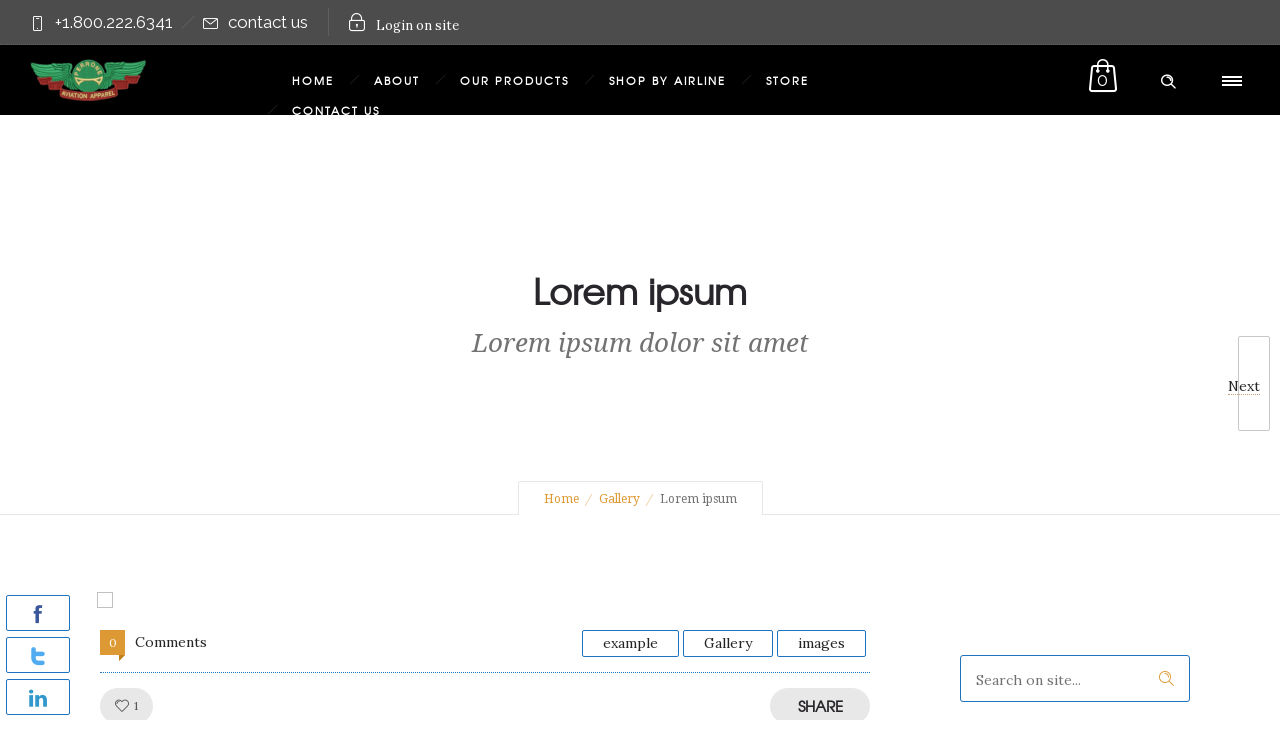

--- FILE ---
content_type: text/css
request_url: https://www.perroneapparel.com/wp-content/themes/dfd-ronneby/assets/css/woocommerce_old.css
body_size: 13475
content:
@-webkit-keyframes dfdHotspotAnimation{0%,100%{-webkit-transform:scale(1)}50%{-webkit-transform:scale(1.1)}}@-moz-keyframes dfdHotspotAnimation{0%,100%{-moz-transform:scale(1)}50%{-moz-transform:scale(1.1)}}@-o-keyframes dfdHotspotAnimation{0%,100%{-o-transform:scale(1)}50%{-o-transform:scale(1.1)}}@keyframes dfdHotspotAnimation{0%,100%{transform:scale(1)}50%{transform:scale(1.1)}}.clear{clear:both}.nobr{white-space:nowrap}.single-variation .price,.product .summary .price{display:block}.shop__main_desc{padding:0 0 15px 0}#layout .products{list-style:none}.product{margin-bottom:30px}.products-slider .slick-list{overflow:hidden;margin:0;padding:0}.products-slider .slick-list .slick-slide{float:left}.products-slider .jcarousel-control,.products-slider .slider-control{position:absolute;top:50%;display:block;width:36px;height:36px;line-height:36px;text-align:center;margin-top:-18px;background:#1b1b1b;border-radius:0;z-index:15;opacity:0;-webkit-transition:left .3s ease-in-out, right .3s ease-in-out, background .3s ease-in-out, border-color .3s ease-in-out, opacity .3s ease-in-out;-moz-transition:left .3s ease-in-out, right .3s ease-in-out, background .3s ease-in-out, border-color .3s ease-in-out, opacity .3s ease-in-out;transition:left .3s ease-in-out, right .3s ease-in-out, background .3s ease-in-out, border-color .3s ease-in-out, opacity .3s ease-in-out}.products-slider .jcarousel-control.jcarousel-control-prev,.products-slider .slider-control.jcarousel-control-prev,.products-slider .jcarousel-control.prev,.products-slider .slider-control.prev{left:-40px}.products-slider .jcarousel-control.jcarousel-control-prev,.products-slider .slider-control.jcarousel-control-prev,.products-slider .jcarousel-control.next,.products-slider .slider-control.next{right:-40px}.products-slider .jcarousel-control.prev:before,.products-slider .slider-control.prev:before,.products-slider .jcarousel-control.next:before,.products-slider .slider-control.next:before{font-size:16px;font-family:"dfd-added-font-icon";display:block;color:#d2d2d2}.products-slider .jcarousel-control.prev:before,.products-slider .slider-control.prev:before{content:"\e800";-webkit-transform:rotate(180deg);transform:rotate(180deg)}.products-slider .jcarousel-control.next:before,.products-slider .slider-control.next:before{content:"\e800"}.products-slider:hover .jcarousel-control,.products-slider:hover .slider-control{opacity:1}.products-slider:hover .jcarousel-control.prev,.products-slider:hover .slider-control.prev{left:0}.products-slider:hover .jcarousel-control.next,.products-slider:hover .slider-control.next{right:0}.product{margin-bottom:15px}ul.products li.product ins{text-decoration:none}.woocommerce .product .add-info{display:block;position:relative;z-index:2;width:100%;min-height:45px;margin:10px 0 0 0;padding-top:10px;padding-bottom:20px;clear:both}.woocommerce .product .add-info .prod-details{display:none}.woocommerce .product .add-info .star-rating{display:none}#layout .woo-page-title{font-style:normal;font-weight:600;font-size:13px;font-family:"texgyreadventorregular","Raleway","Open Sans","PT Sans",sans-serif;line-height:1.6;text-transform:uppercase;letter-spacing:4px;word-spacing:0;color:#28262b;float:left;width:50%;padding-top:10px;margin-bottom:40px;padding-right:10px}#shipping_method{margin-bottom:0}#shipping_method li{margin-bottom:10px}#shipping_method li:last-child{margin-bottom:0}.woocommerce label .required{color:red}.woocommerce td.label,.woocommerce td.value{vertical-align:top;padding-bottom:10px}.woocommerce td.label label{padding-top:3px}.woocommerce .col2-set .col-1,.woocommerce-page .col2-set .col-1{float:left;width:48%}.woocommerce .col2-set .col-2,.woocommerce-page .col2-set .col-2{float:right;width:48%}.woocommerce div.product,.woocommerce-page div.product,.woocommerce #content div.product,.woocommerce-page #content div.product{margin-bottom:20px;position:relative}.woocommerce div.product .product_title,.woocommerce-page div.product .product_title,.woocommerce #content div.product .product_title,.woocommerce-page #content div.product .product_title{clear:none;margin-top:0}.woocommerce .addresses .title:after,.woocommerce-page .addresses .title:after{content:"";display:block;clear:both}.woocommerce .addresses .title h3,.woocommerce-page .addresses .title h3{float:left;font-weight:300}.woocommerce .addresses .title .edit,.woocommerce-page .addresses .title .edit{float:right}.woocommerce ul.digital-downloads,.woocommerce-page ul.digital-downloads{margin-left:0;padding-left:0}.woocommerce ul.digital-downloads li,.woocommerce-page ul.digital-downloads li{list-style:none;margin-left:0;padding-left:1.5em;background:url([data-uri]) left no-repeat}.woocommerce ul.digital-downloads li .count,.woocommerce-page ul.digital-downloads li .count{float:right}.woocommerce .widget_layered_nav ul,.woocommerce-page .widget_layered_nav ul{margin:0;padding:0;border:0;list-style:none outside}.woocommerce .widget_layered_nav ul li,.woocommerce-page .widget_layered_nav ul li{padding:0 0 1px;list-style:none}.woocommerce .widget_layered_nav ul li:after,.woocommerce-page .widget_layered_nav ul li:after{content:"";display:block;clear:both}.woocommerce .widget_layered_nav ul li a,.woocommerce-page .widget_layered_nav ul li a,.woocommerce .widget_layered_nav ul li span,.woocommerce-page .widget_layered_nav ul li span{padding:1px 0;float:left}.woocommerce .widget_layered_nav ul li.chosen a,.woocommerce-page .widget_layered_nav ul li.chosen a{padding:0 6px 0 18px;box-shadow:inset 0 1px 1px rgba(255,255,255,0.5) #888;-webkit-box-shadow:inset 0 1px 1px rgba(255,255,255,0.5) #888;-moz-box-shadow:inset 0 1px 1px rgba(255,255,255,0.5) #888;color:#ffffff;-webkit-border-radius:3px;-moz-border-radius:3px;border-radius:3px}.woocommerce .widget_layered_nav ul small.count,.woocommerce-page .widget_layered_nav ul small.count{float:right;margin-left:6px;font-size:1em;padding:1px 0;color:#777}.woocommerce .widget_layered_nav_filters ul,.woocommerce-page .widget_layered_nav_filters ul{margin:0;padding:0;border:0;list-style:none outside;overflow:hidden}.woocommerce .widget_layered_nav_filters ul li,.woocommerce-page .widget_layered_nav_filters ul li{float:left;padding:0 1px 1px 0;list-style:none}.woocommerce .hreview-aggregate .star-rating,.woocommerce-page .hreview-aggregate .star-rating{margin:10px 0 0 0}.shipping_address{clear:left}.product.type-product{position:relative}.woocommerce ul.tabs-content.contained>li{padding-top:0}.cart_table_item .product-price{font-size:14px}.cart_table_item .product-subtotal{font-size:14px}.order_table_item a{color:#565656}.variation dt,.variation dd{display:inline-block;float:left}.variation dt{clear:left;padding-right:5px}.widget_shopping_cart li h6{text-transform:uppercase;padding:0 0 4px}.widget_shopping_cart .amount{color:#ff6565}.widget_shopping_cart .quantity{display:block;float:none;clear:both;height:auto;font-size:14px;font-weight:400}.widget_shopping_cart li:first-child .cart-widget-description{border-top:0}.cart-widget-description{overflow:hidden;padding-top:15px;border-top:1px dotted #e3e3e3}.buttons{overflow:hidden;padding:15px 0}.buttons .button{width:49%;display:block;float:left;max-width:300px;box-shadow:none;font-weight:300;padding:9px}.woocommerce ul.cart_list li dl,.woocommerce-page ul.cart_list li dl,.woocommerce ul.product_list_widget li dl,.woocommerce-page ul.product_list_widget li dl{margin:0;padding-left:1em;border-left:2px solid rgba(0,0,0,0.1)}.woocommerce ul.cart_list li dl dt,.woocommerce-page ul.cart_list li dl dt,.woocommerce ul.product_list_widget li dl dt,.woocommerce-page ul.product_list_widget li dl dt{float:left;clear:left;margin-right:.25em}.woocommerce ul.cart_list li dl dd,.woocommerce-page ul.cart_list li dl dd,.woocommerce ul.product_list_widget li dl dd,.woocommerce-page ul.product_list_widget li dl dd{margin-bottom:.5em}.woocommerce ul.cart_list li .star-rating,.woocommerce-page ul.cart_list li .star-rating,.woocommerce ul.product_list_widget li .star-rating,.woocommerce-page ul.product_list_widget li .star-rating{float:none}.woocommerce .widget_shopping_cart .total,.woocommerce-page .widget_shopping_cart .total{border-top:3px double #f7f6f7;padding:4px 0 0}.woocommerce .widget_shopping_cart .total strong,.woocommerce-page .widget_shopping_cart .total strong{min-width:40px;display:inline-block}.woocommerce .widget_shopping_cart .buttons:after,.woocommerce-page .widget_shopping_cart .buttons:after{content:"";display:block;clear:both}.cart_totals.calculated_shipping h2{text-align:left}.product-tab-descr{text-transform:uppercase;margin-bottom:10px}.type-product .summary{float:right;margin-top:0;padding:0 10px 20px 10px}.type-product .summary .variations_form{padding-bottom:0}.type-product .summary .product_title{color:#3e4142}.cart .button:before{position:absolute;font-size:18px}.prod-image-wrap{display:block;overflow:hidden;margin:0 auto}.prod-image-wrap .entry-thumb-hover-wrap{height:inherit;overflow:hidden;margin:0 auto;vertical-align:middle}.woo-entry-thumb.prod-image-wrap a.link{background-color:transparent}.woo-entry-thumb.prod-image-wrap a.link:before{content:'';display:none}.product_title{padding-bottom:10px}h1.product_title{font-size:17px;font-weight:500}h2.product_title{font-size:15px;font-weight:300}.summary .description{padding:0}.summary .price{display:block;margin-top:5px;color:#28262b;font-size:14px;font-family:"texgyreadventorregular","Raleway","Open Sans","PT Sans",sans-serif}.summary .price .from{color:#bcbcbc;font-family:"Droid Serif","Raleway","Open Sans","PT Sans",sans-serif;font-size:10px}.summary .price del{padding-right:5px;color:#bcbcbc}.summary .price ins{text-decoration:none}.related.products{clear:both}.cart select{margin-bottom:10px}.lost_password-link{float:right;position:relative;top:-82px;font-size:12px}.sidebar_login_links{padding-bottom:10px}.widget_wp_sidebarlogin .login-submit{text-align:center;font-size:13px}div.pp_woocommerce .pp_close{right:0}div.pp_woocommerce .pp_details{padding-top:0}.single-product .product_title{margin-bottom:0;padding-bottom:0 !important}.single-product .tabs-content{margin-bottom:40px}.single-product .share-wrap ul li a .total{display:none}.products-slider-wrap{position:relative;clear:both}.products-slider-wrap>.products-slider{position:relative;overflow:hidden;width:100%}.products-slider-wrap>.products-slider>ul{width:20000em;position:relative;list-style:none;margin:0;padding:0}.products-slider-wrap>.products-slider>ul:before,.products-slider-wrap>.products-slider>ul:after{content:" ";display:table}.products-slider-wrap>.products-slider>ul:after{clear:both}.products-slider-wrap>.products-slider>ul>li{float:left;max-width:1180px}.products-slider-wrap>.products-slider .jcarousel-control,.products-slider-wrap>.products-slider .slider-control{position:absolute;top:50%;display:block;width:36px;height:36px;line-height:36px;text-align:center;margin-top:-18px;background:#1b1b1b;border-radius:0;z-index:15;opacity:0;-webkit-transition:left .3s ease-in-out, right .3s ease-in-out, background .3s ease-in-out, border-color .3s ease-in-out, opacity .3s ease-in-out;-moz-transition:left .3s ease-in-out, right .3s ease-in-out, background .3s ease-in-out, border-color .3s ease-in-out, opacity .3s ease-in-out;transition:left .3s ease-in-out, right .3s ease-in-out, background .3s ease-in-out, border-color .3s ease-in-out, opacity .3s ease-in-out}.products-slider-wrap>.products-slider .jcarousel-control.jcarousel-control-prev,.products-slider-wrap>.products-slider .slider-control.jcarousel-control-prev,.products-slider-wrap>.products-slider .jcarousel-control.prev,.products-slider-wrap>.products-slider .slider-control.prev{left:-40px}.products-slider-wrap>.products-slider .jcarousel-control.jcarousel-control-prev,.products-slider-wrap>.products-slider .slider-control.jcarousel-control-prev,.products-slider-wrap>.products-slider .jcarousel-control.next,.products-slider-wrap>.products-slider .slider-control.next{right:-40px}.products-slider-wrap>.products-slider .jcarousel-control.prev:before,.products-slider-wrap>.products-slider .slider-control.prev:before,.products-slider-wrap>.products-slider .jcarousel-control.next:before,.products-slider-wrap>.products-slider .slider-control.next:before{font-size:16px;font-family:"dfd-added-font-icon";display:block;color:#d2d2d2}.products-slider-wrap>.products-slider .jcarousel-control.prev:before,.products-slider-wrap>.products-slider .slider-control.prev:before{content:"\e800";-webkit-transform:rotate(180deg);transform:rotate(180deg)}.products-slider-wrap>.products-slider .jcarousel-control.next:before,.products-slider-wrap>.products-slider .slider-control.next:before{content:"\e800"}.products-slider-wrap>.products-slider:hover .jcarousel-control,.products-slider-wrap>.products-slider:hover .slider-control{opacity:1}.products-slider-wrap>.products-slider:hover .jcarousel-control.prev,.products-slider-wrap>.products-slider:hover .slider-control.prev{left:0}.products-slider-wrap>.products-slider:hover .jcarousel-control.next,.products-slider-wrap>.products-slider:hover .slider-control.next{right:0}.products-slider-wrap>.products-slider:hover>.jcarousel-control-prev{left:13px;opacity:1}.products-slider-wrap>.products-slider:hover>.jcarousel-control-next{right:13px;opacity:1}.products-slider-wrap>.products-slider .share-wrap ul{width:100%}.products-slider-wrap>.products-slider .products{padding-top:10px}.products-slider-wrap>.products-slider .products>li{position:relative;padding:0 10px}.products-slider-wrap>.products-slider .products>li .onsale{display:block}.products-slider-wrap .flex-direction-nav{position:absolute;right:0;top:0}.shortcode .best-selling-products-wrap .flex-direction-nav{top:-35px}.woo-entry-thumb{position:relative;display:block;overflow:hidden;line-height:.5}.woo-entry-thumb .added-to-cart-notice{padding:5px 14px 5px 28px;background-color:rgba(255,255,255,0.7);color:#4f4f4f;position:absolute;right:0;bottom:0;font-size:12px;opacity:0}.woo-entry-thumb .added-to-cart-notice:before{color:#e27863;font-size:14px;font-weight:normal;position:absolute;width:28px;top:0;bottom:0;left:0;text-align:center;line-height:1.7}.dfd-loop-shop-responsive .dfd-prod-lightbox{display:none}.product-categories-carousel{cursor:move}.product-categories-carousel .slick-list{overflow:hidden;margin:0;padding:0}.product-categories-carousel .slick-list .slick-slide{float:left}.product-categories-carousel .jcarousel-control,.product-categories-carousel .slider-control{position:absolute;top:50%;display:block;width:36px;height:36px;line-height:36px;text-align:center;margin-top:-18px;background:#1b1b1b;border-radius:0;z-index:15;opacity:0;-webkit-transition:left .3s ease-in-out, right .3s ease-in-out, background .3s ease-in-out, border-color .3s ease-in-out, opacity .3s ease-in-out;-moz-transition:left .3s ease-in-out, right .3s ease-in-out, background .3s ease-in-out, border-color .3s ease-in-out, opacity .3s ease-in-out;transition:left .3s ease-in-out, right .3s ease-in-out, background .3s ease-in-out, border-color .3s ease-in-out, opacity .3s ease-in-out}.product-categories-carousel .jcarousel-control.jcarousel-control-prev,.product-categories-carousel .slider-control.jcarousel-control-prev,.product-categories-carousel .jcarousel-control.prev,.product-categories-carousel .slider-control.prev{left:-40px}.product-categories-carousel .jcarousel-control.jcarousel-control-prev,.product-categories-carousel .slider-control.jcarousel-control-prev,.product-categories-carousel .jcarousel-control.next,.product-categories-carousel .slider-control.next{right:-40px}.product-categories-carousel .jcarousel-control.prev:before,.product-categories-carousel .slider-control.prev:before,.product-categories-carousel .jcarousel-control.next:before,.product-categories-carousel .slider-control.next:before{font-size:16px;font-family:"dfd-added-font-icon";display:block;color:#d2d2d2}.product-categories-carousel .jcarousel-control.prev:before,.product-categories-carousel .slider-control.prev:before{content:"\e800";-webkit-transform:rotate(180deg);transform:rotate(180deg)}.product-categories-carousel .jcarousel-control.next:before,.product-categories-carousel .slider-control.next:before{content:"\e800"}.product-categories-carousel:hover .jcarousel-control,.product-categories-carousel:hover .slider-control{opacity:1}.product-categories-carousel:hover .jcarousel-control.prev,.product-categories-carousel:hover .slider-control.prev{left:0}.product-categories-carousel:hover .jcarousel-control.next,.product-categories-carousel:hover .slider-control.next{right:0}.product-categories-carousel .cat-item{text-align:center}.product-categories-carousel .cat-item .cover{position:relative;overflow:hidden;padding:0 10px}.product-categories-carousel .cat-item .cover .img-wrap{display:block;position:relative;float:left;overflow:hidden}.product-categories-carousel .cat-item .cover .img-wrap img{vertical-align:top;-webkit-transform:scale(1);transform:scale(1);-webkit-transition:all .3s ease-in-out;-moz-transition:all .3s ease-in-out;transition:all .3s ease-in-out}.product-categories-carousel .cat-item .cover .cat-meta{display:block;width:100%;position:absolute;left:0;bottom:20px;padding:0 30px}.product-categories-carousel .cat-item .cover .cat-meta .box-name{display:block;font-size:14px;font-weight:700;text-align:left;text-transform:uppercase;margin-bottom:5px}.product-categories-carousel .cat-item .cover .cat-meta .dopinfo{text-align:left}.product-categories-carousel .cat-item .cover:hover .cat-meta .box-name{color:#ffffff}.product-categories-carousel .cat-item .cover:hover .img-wrap img{-webkit-transform:scale(1.1);transform:scale(1.1)}.products .slick-list{overflow:hidden;margin:0;padding:0}.products .slick-list .slick-slide{float:left}.products .jcarousel-control,.products .slider-control{position:absolute;top:50%;display:block;width:36px;height:36px;line-height:36px;text-align:center;margin-top:-18px;background:#1b1b1b;border-radius:0;z-index:15;opacity:0;-webkit-transition:left .3s ease-in-out, right .3s ease-in-out, background .3s ease-in-out, border-color .3s ease-in-out, opacity .3s ease-in-out;-moz-transition:left .3s ease-in-out, right .3s ease-in-out, background .3s ease-in-out, border-color .3s ease-in-out, opacity .3s ease-in-out;transition:left .3s ease-in-out, right .3s ease-in-out, background .3s ease-in-out, border-color .3s ease-in-out, opacity .3s ease-in-out}.products .jcarousel-control.jcarousel-control-prev,.products .slider-control.jcarousel-control-prev,.products .jcarousel-control.prev,.products .slider-control.prev{left:-40px}.products .jcarousel-control.jcarousel-control-prev,.products .slider-control.jcarousel-control-prev,.products .jcarousel-control.next,.products .slider-control.next{right:-40px}.products .jcarousel-control.prev:before,.products .slider-control.prev:before,.products .jcarousel-control.next:before,.products .slider-control.next:before{font-size:16px;font-family:"dfd-added-font-icon";display:block;color:#d2d2d2}.products .jcarousel-control.prev:before,.products .slider-control.prev:before{content:"\e800";-webkit-transform:rotate(180deg);transform:rotate(180deg)}.products .jcarousel-control.next:before,.products .slider-control.next:before{content:"\e800"}.products:hover .jcarousel-control,.products:hover .slider-control{opacity:1}.products:hover .jcarousel-control.prev,.products:hover .slider-control.prev{left:0}.products:hover .jcarousel-control.next,.products:hover .slider-control.next{right:0}.products .product{margin-bottom:0}.products .product .prod-wrap{position:relative;overflow:hidden}.products .product .woo-cover{position:relative;overflow:hidden;display:block;-webkit-transition:border-color .3s ease-in-out;-moz-transition:border-color .3s ease-in-out;transition:border-color .3s ease-in-out}.products .product .woo-cover img{display:block;filter:none;-webkit-filter:blur(0);-moz-filter:blur(0);-ms-filter:blur(0);filter:progid:DXImageTransform.Microsoft.Blur(PixelRadius='0')}.products .product .woo-cover .woo-entry-thumb{position:relative}.products .product .woo-cover .woo-entry-thumb .woo-entry-thumb-carousel{position:relative;z-index:1}.products .product .woo-cover .woo-entry-thumb .preview-thumb{position:absolute;top:0;bottom:0;left:0;right:0;visibility:visible;opacity:1;z-index:2;-webkit-transition:visibility .3s ease-in-out, opacity .3s ease-in-out;-moz-transition:visibility .3s ease-in-out, opacity .3s ease-in-out;transition:visibility .3s ease-in-out, opacity .3s ease-in-out}.products .product .woo-cover .woo-entry-thumb .preview-thumb img{min-width:100%}.products .product .woo-cover a.link{position:absolute;top:0;bottom:0;left:0;right:0;z-index:1}.products .product .woo-cover .buttons-wrap{position:absolute;left:0;bottom:-45px;display:block;height:42px;line-height:42px;z-index:2;-webkit-transition:bottom .3s ease-in-out;-moz-transition:bottom .3s ease-in-out;transition:bottom .3s ease-in-out}.products .product .woo-cover .buttons-wrap *{float:left;display:block;height:42px;line-height:42px;text-align:center;color:#ffffff}.products .product .woo-cover .buttons-wrap a{position:relative}.products .product .woo-cover .buttons-wrap a .cover{position:relative;overflow:visible;display:block;-webkit-transform:rotateX(0);-moz-transform:rotateX(0);-o-transform:rotateX(0);transform:rotateX(0);-webkit-transform-style:preserve-3d;-moz-transform-style:preserve-3d;-o-transform-style:preserve-3d;transform-style:preserve-3d;-webkit-transition:-webkit-transform .3s ease;-moz-transition:-moz-transform .3s ease;transition:transform .3s ease;-webkit-transform-origin:50% 0%;-moz-transform-origin:50% 0%;-o-transform-origin:50% 0%;transform-origin:50% 0%}.products .product .woo-cover .buttons-wrap a:hover .cover{-webkit-transform:rotateX(90deg);-moz-transform:rotateX(90deg);-o-transform:rotateX(90deg);transform:rotateX(90deg)}.products .product .woo-cover .buttons-wrap a .front{background:#1b1b1b;border-left:1px solid rgba(255,255,255,0.1)}.products .product .woo-cover .buttons-wrap a .back{position:absolute;top:100%;left:0;background:#282828;border-top:1px solid rgba(255,255,255,0.2);border-left:1px solid rgba(255,255,255,0.1);-webkit-transform:rotateX(-90deg) perspective(300px);-moz-transform:rotateX(-90deg) perspective(300px);-o-transform:rotateX(-90deg) perspective(300px);transform:rotateX(-90deg) perspective(300px);-webkit-transform-origin:50% 0%;-moz-transform-origin:50% 0%;-o-transform-origin:50% 0%;transform-origin:50% 0%}.products .product .woo-cover .buttons-wrap a.product_type_grouped,.products .product .woo-cover .buttons-wrap a.add_to_cart_button{font-style:normal;font-weight:600;font-size:14px;font-family:"texgyreadventorregular","Raleway","Open Sans","PT Sans",sans-serif;line-height:1.37;text-transform:none;letter-spacing:0;word-spacing:0;color:#28262b;-webkit-transition:color .3s ease-in-out, border-bottom-color .3s ease-in-out;-moz-transition:color .3s ease-in-out, border-bottom-color .3s ease-in-out;transition:color .3s ease-in-out, border-bottom-color .3s ease-in-out;font-size:11px;text-transform:uppercase;line-height:inherit}.products .product .woo-cover .buttons-wrap a.product_type_grouped a,.products .product .woo-cover .buttons-wrap a.add_to_cart_button a{color:inherit;padding-bottom:7px}.products .product .woo-cover .buttons-wrap a.product_type_grouped .front,.products .product .woo-cover .buttons-wrap a.add_to_cart_button .front,.products .product .woo-cover .buttons-wrap a.product_type_grouped .back,.products .product .woo-cover .buttons-wrap a.add_to_cart_button .back{padding-right:20px}.products .product .woo-cover .buttons-wrap a.product_type_grouped.added,.products .product .woo-cover .buttons-wrap a.add_to_cart_button.added{display:none}.products .product .woo-cover .buttons-wrap a.added_to_cart{font-style:normal;font-weight:600;font-size:14px;font-family:"texgyreadventorregular","Raleway","Open Sans","PT Sans",sans-serif;line-height:1.37;text-transform:none;letter-spacing:0;word-spacing:0;color:#28262b;-webkit-transition:color .3s ease-in-out, border-bottom-color .3s ease-in-out;-moz-transition:color .3s ease-in-out, border-bottom-color .3s ease-in-out;transition:color .3s ease-in-out, border-bottom-color .3s ease-in-out;font-size:11px;text-transform:uppercase;line-height:inherit;border-left:1px solid rgba(255,255,255,0.1)}.products .product .woo-cover .buttons-wrap a.added_to_cart a{color:inherit;padding-bottom:7px}.products .product .woo-cover .buttons-wrap a.added_to_cart .front,.products .product .woo-cover .buttons-wrap a.added_to_cart .back{padding-right:20px}.products .product .woo-cover .buttons-wrap a:hover i{color:#ffffff}.products .product .woo-cover .buttons-wrap i{width:42px;color:rgba(255,255,255,0.5);-webkit-transition:color .3s ease;-moz-transition:color .3s ease;transition:color .3s ease}.products .product .woo-title-wrap{margin-top:20px}.products .product .woo-title-wrap div.box-name{float:left;position:relative;text-transform:uppercase;padding-bottom:5px;-webkit-transition:color .3s ease-in-out;-moz-transition:color .3s ease-in-out;transition:color .3s ease-in-out}.products .product .woo-title-wrap div.box-name a{color:inherit}.products .product .woo-title-wrap div.box-name:hover{color:#8a8f6a}.products .product .woo-title-wrap .price-wrap{float:right;position:relative;line-height:1}.products .product .woo-title-wrap .price-wrap .from{font-style:italic;font-weight:400;font-size:13px;font-family:"Droid Serif","Raleway","Open Sans","PT Sans",sans-serif;line-height:1.72;text-transform:none;letter-spacing:0;word-spacing:0;color:#bcbcbc;-webkit-transition:color .3s ease-in-out;-moz-transition:color .3s ease-in-out;transition:color .3s ease-in-out;color:#28262b}.products .product .woo-title-wrap .price-wrap .amount{font-style:normal;font-weight:600;font-size:14px;font-family:"texgyreadventorregular","Raleway","Open Sans","PT Sans",sans-serif;line-height:1.37;text-transform:none;letter-spacing:0;word-spacing:0;-webkit-transition:color .3s ease-in-out, border-bottom-color .3s ease-in-out;-moz-transition:color .3s ease-in-out, border-bottom-color .3s ease-in-out;transition:color .3s ease-in-out, border-bottom-color .3s ease-in-out;color:#28262b}.products .product .woo-title-wrap .price-wrap .amount a{color:inherit;padding-bottom:7px}.products .product .woo-title-wrap div.subtitle{float:none;clear:both;padding-bottom:5px}.products .product .woo-title-wrap .rating-section .star-rating{display:inline-block;float:none;clear:both}.products .product .ajax-loading{display:none}.products .product .dfd-list-hide{display:none}.products .product:hover .woo-cover .woo-entry-thumb .preview-thumb{visibility:hidden;opacity:0}.products .product:hover .woo-cover .buttons-wrap{bottom:0}.products .product.style-2 .additional-price{font-style:normal;font-weight:600;font-size:14px;font-family:"texgyreadventorregular","Raleway","Open Sans","PT Sans",sans-serif;line-height:1.37;text-transform:none;letter-spacing:0;word-spacing:0;color:#28262b;-webkit-transition:color .3s ease-in-out, border-bottom-color .3s ease-in-out;-moz-transition:color .3s ease-in-out, border-bottom-color .3s ease-in-out;transition:color .3s ease-in-out, border-bottom-color .3s ease-in-out;position:absolute;left:0;bottom:0;display:block;height:42px;line-height:42px;padding:0 20px;background:#1b1b1b;color:#ffffff;z-index:2;-webkit-transition:bottom .3s ease;-moz-transition:bottom .3s ease;transition:bottom .3s ease}.products .product.style-2 .additional-price a{color:inherit;padding-bottom:7px}.products .product.style-2 .additional-price *{line-height:inherit}.products .product.style-2 .additional-price .from{font-style:italic;font-weight:400;font-size:13px;font-family:"Droid Serif","Raleway","Open Sans","PT Sans",sans-serif;line-height:1.72;text-transform:none;letter-spacing:0;word-spacing:0;color:#bcbcbc;-webkit-transition:color .3s ease-in-out;-moz-transition:color .3s ease-in-out;transition:color .3s ease-in-out;color:rgba(255,255,255,0.5)}.products .product.style-2 .additional-price .amount{color:inherit}.products .product.style-2:hover .additional-price{bottom:-42px}.products .product.style-2 .woo-cover a.link,.products .product.style-3 .woo-cover a.link{background:rgba(27,27,27,0.8);opacity:0;-webkit-transition:opacity .3s ease;-moz-transition:opacity .3s ease;transition:opacity .3s ease}.products .product.style-2 .woo-title-wrap,.products .product.style-3 .woo-title-wrap{position:absolute;top:0;left:0;width:100%;height:100%;margin:0;padding:25px 20px 45px;z-index:1;-webkit-transform:translateY(-100%);-moz-transform:translateY(-100%);-o-transform:translateY(-100%);transform:translateY(-100%);-webkit-transition:-webkit-transform .3s ease;-moz-transition:-moz-transform .3s ease;transition:transform .3s ease}.products .product.style-2 .woo-title-wrap div.box-name,.products .product.style-3 .woo-title-wrap div.box-name{color:#ffffff;float:none}.products .product.style-2 .woo-title-wrap .price-wrap .from,.products .product.style-3 .woo-title-wrap .price-wrap .from{color:rgba(138,143,106,0.5)}.products .product.style-2 .woo-title-wrap .price-wrap .amount,.products .product.style-3 .woo-title-wrap .price-wrap .amount{color:#8a8f6a}.products .product.style-2 .woo-title-wrap .rating-section,.products .product.style-3 .woo-title-wrap .rating-section{text-align:left}.products .product.style-2 .woo-title-wrap div.subtitle,.products .product.style-3 .woo-title-wrap div.subtitle{color:rgba(255,255,255,0.5)}.products .product.style-2 .woo-title-wrap .description,.products .product.style-3 .woo-title-wrap .description{margin-top:55px;color:#ffffff}.products .product.style-2 .woo-title-wrap .description *,.products .product.style-3 .woo-title-wrap .description *{color:inherit}.products .product.style-2:hover .woo-cover a.link,.products .product.style-3:hover .woo-cover a.link{opacity:1}.products .product.style-2:hover .woo-title-wrap,.products .product.style-3:hover .woo-title-wrap{-webkit-transform:translateY(0);-moz-transform:translateY(0);-o-transform:translateY(0);transform:translateY(0)}.products .product.style-2:hover .onsale,.products .product.style-3:hover .onsale{z-index:0}.related.products.products-slider-wrap .related_products .product.columns{padding-left:0;padding-right:0}.related.products.products-slider-wrap .related_products .product .prod-wrap{padding:0 10px}.dfd-ie-detected .products .product .woo-cover .buttons-wrap a:hover .cover{-webkit-transform:rotateX(0);-moz-transform:rotateX(0);-o-transform:rotateX(0);transform:rotateX(0)}.single-product div.page-title-inner .page-title{display:none}.single-product .product:before,.single-product .product:after{content:" ";display:table}.single-product .product:after{clear:both}.single-product .product section.up-sells{padding:0 10px;margin-top:60px}.single-product .product section.up-sells>h2{font-style:normal;font-weight:600;font-size:13px;font-family:"texgyreadventorregular","Raleway","Open Sans","PT Sans",sans-serif;line-height:1.6;text-transform:uppercase;letter-spacing:4px;word-spacing:0;color:#28262b;margin-bottom:30px}.single-product .woocommerce-product-gallery{margin-bottom:28px}.single-product .woocommerce-product-gallery .woocommerce-product-gallery__wrapper{padding-right:60px}.single-product .woocommerce-product-gallery .woocommerce-product-gallery__wrapper>.woocommerce-product-gallery__image:first-child{position:relative;overflow:hidden;display:block;width:100%;margin-bottom:15px}.single-product .woocommerce-product-gallery .woocommerce-product-gallery__wrapper>.woocommerce-product-gallery__image:first-child img{display:block;width:100%}.single-product .woocommerce-product-gallery .woocommerce-product-gallery__wrapper>.woocommerce-product-gallery__image:first-child .dfd-large-image{position:absolute;width:auto;max-width:none;visibility:hidden;opacity:0;-webkit-transition:visibility .5s ease, opacity .5s ease;-moz-transition:visibility .5s ease, opacity .5s ease;transition:visibility .5s ease, opacity .5s ease}.single-product .woocommerce-product-gallery .woocommerce-product-gallery__wrapper>.woocommerce-product-gallery__image:first-child:hover .dfd-large-image{visibility:visible;opacity:1}.single-product .woocommerce-product-gallery .single-product-thumbnails{cursor:move;margin:0 -7px}.single-product .woocommerce-product-gallery .single-product-thumbnails .woocommerce-product-gallery__image{height:auto}.single-product .woocommerce-product-gallery .single-product-thumbnails a{position:relative;display:block;padding:0 7px}.single-product .woocommerce-product-gallery .single-product-thumbnails img{display:block}.single-product .single_add_to_cart_button_wrap .quantity .screen-reader-text{display:none}.single-product .summary .product_title{letter-spacing:0;line-height:1.2;margin-bottom:10px}.single-product .subtitle.product-main-subtitle{font-size:14px;padding-bottom:15px;border-bottom:1px dotted #cdcdcd;color:rgba(40,38,43,0.7)}.single-product .dfd-price-rating-wrap{display:table;padding:15px 0}.single-product .dfd-price-rating-wrap>.price-wrap{display:table-cell;vertical-align:bottom;position:relative;overflow:hidden;padding-right:20px}.single-product .dfd-price-rating-wrap>.price-wrap .price{margin:0;font-style:normal;font-weight:600;font-size:15px;font-family:"texgyreadventorregular","Raleway","Open Sans","PT Sans",sans-serif;line-height:1.92;text-transform:none;letter-spacing:0;word-spacing:0;color:#28262b;-webkit-transition:color .3s ease-in-out;-moz-transition:color .3s ease-in-out;transition:color .3s ease-in-out}.single-product .dfd-price-rating-wrap>.price-wrap .price a{color:inherit}.single-product .dfd-price-rating-wrap>.price-wrap .price .amount{font-size:25px;text-decoration:none}.single-product .dfd-price-rating-wrap>.price-wrap .price del{font-size:20px;padding-right:15px;color:rgba(40,38,43,0.7)}.single-product .dfd-price-rating-wrap>.price-wrap .price del .amount{font-size:inherit;color:inherit}.single-product .dfd-price-rating-wrap>.price-wrap .price ins{font-size:25px;text-decoration:none}.single-product .dfd-price-rating-wrap>.price-wrap .price ins .amount{font-size:inherit}.single-product .dfd-price-rating-wrap>.legal-price-info{display:table-cell;vertical-align:bottom}.single-product .dfd-price-rating-wrap>.legal-price-info p{margin:0}.single-product .dfd-price-rating-wrap .woocommerce-product-rating{display:table-cell;vertical-align:bottom;overflow:hidden}.single-product .dfd-price-rating-wrap .woocommerce-product-rating .woocommerce-review-link{position:relative;font-size:14px;margin-left:10px;color:rgba(40,38,43,0.7)}.single-product .dfd-price-rating-wrap .woocommerce-product-rating .star-rating{width:76px !important}.single-product .dfd-price-rating-wrap .woocommerce-product-rating .star-rating:before{font-size:13px}.single-product .dfd-price-rating-wrap .woocommerce-product-rating .star-rating span:before{font-size:13px}.single-product p.stock{font-style:italic;font-weight:400;font-size:13px;font-family:"Droid Serif","Raleway","Open Sans","PT Sans",sans-serif;line-height:1.72;text-transform:none;letter-spacing:0;word-spacing:0;color:#bcbcbc;-webkit-transition:color .3s ease-in-out;-moz-transition:color .3s ease-in-out;transition:color .3s ease-in-out;font-size:14px;line-height:1;padding-bottom:15px;margin-bottom:15px;color:rgba(40,38,43,0.7)}.single-product .woocommerce-product-details__short-description{margin-bottom:40px;padding-top:25px;border-top:1px dotted #cdcdcd}.single-product .woocommerce-product-details__short-description p{margin-bottom:0}.single-product .cart{width:100%}.single-product .cart:before,.single-product .cart:after{content:" ";display:table}.single-product .cart:after{clear:both}.single-product .cart .cover{position:relative;display:block;-webkit-transform:rotateX(0);-moz-transform:rotateX(0);-o-transform:rotateX(0);transform:rotateX(0);-webkit-transform-style:preserve-3d;-moz-transform-style:preserve-3d;-o-transform-style:preserve-3d;transform-style:preserve-3d;-webkit-transition:-webkit-transform .3s ease;-moz-transition:-moz-transform .3s ease;transition:transform .3s ease;-webkit-transform-origin:50% 0%;-moz-transform-origin:50% 0%;-o-transform-origin:50% 0%;transform-origin:50% 0%}.single-product .cart a:hover .cover{-webkit-transform:rotateX(90deg);-moz-transform:rotateX(90deg);-o-transform:rotateX(90deg);transform:rotateX(90deg)}.single-product .cart .front{background:#1b1b1b;border-left:1px solid rgba(255,255,255,0.1)}.single-product .cart .back{position:absolute;top:100%;left:0;background:#282828;border-top:1px solid rgba(255,255,255,0.2);border-left:1px solid rgba(255,255,255,0.1);-webkit-transform:rotateX(-90deg) perspective(1000px);-moz-transform:rotateX(-90deg) perspective(1000px);-o-transform:rotateX(-90deg) perspective(1000px);transform:rotateX(-90deg) perspective(1000px);-webkit-transform-origin:50% 0%;-moz-transform-origin:50% 0%;-o-transform-origin:50% 0%;transform-origin:50% 0%}.single-product .cart .added_to_cart{position:relative;overflow:hidden;float:left;height:50px;line-height:50px;background:#1b1b1b;color:#ffffff}.single-product .cart .added_to_cart .front,.single-product .cart .added_to_cart .back{display:block;overflow:hidden;height:50px;line-height:50px;padding-right:25px}.single-product .cart .added_to_cart .front i,.single-product .cart .added_to_cart .back i{display:block;width:50px;height:50px;line-height:50px;text-align:center;border-right:1px solid rgba(255,255,255,0.1)}.single-product .cart .added_to_cart .front i,.single-product .cart .added_to_cart .back i,.single-product .cart .added_to_cart .front span,.single-product .cart .added_to_cart .back span{float:left}.single-product .cart .added_to_cart .front span,.single-product .cart .added_to_cart .back span{padding-left:25px}.single-product .cart .single_add_to_cart_button{position:relative;float:left;height:50px;line-height:50px;padding:0 25px 0 75px;background:#1b1b1b;color:#ffffff;border-width:0}.single-product .cart .single_add_to_cart_button.added{display:none}.single-product .cart .single_add_to_cart_button:before{content:"\e7c7";font-family:"icomoon" !important;font-weight:normal;position:absolute;left:0;top:0;display:block;width:50px;height:50px;line-height:50px;color:rgba(255,255,255,0.5);border-right:1px solid rgba(255,255,255,0.1);-webkit-transition:color .3s ease;-moz-transition:color .3s ease;transition:color .3s ease}.single-product .cart .single_add_to_cart_button:hover{background:#1b1b1b;color:#ffffff;border-width:0}.single-product .cart .single_add_to_cart_button:hover:before{color:#ffffff}.single-product .cart .quantity .screen-reader-text{display:none}.single-product .single_variation_wrap:before,.single-product .single_variation_wrap:after{content:" ";display:table}.single-product .single_variation_wrap:after{clear:both}.single-product .single_variation_wrap .single_variation .price{display:inline-block;font-style:normal;font-weight:600;font-size:15px;font-family:"texgyreadventorregular","Raleway","Open Sans","PT Sans",sans-serif;line-height:1.92;text-transform:none;letter-spacing:0;word-spacing:0;color:#28262b;-webkit-transition:color .3s ease-in-out;-moz-transition:color .3s ease-in-out;transition:color .3s ease-in-out;margin-bottom:10px}.single-product .single_variation_wrap .single_variation .price a{color:inherit}.single-product .single_variation_wrap .single_variation .price .amount{text-decoration:none}.single-product .single_variation_wrap .single_variation .price del{padding-right:15px;color:#bcbcbc}.single-product .single_variation_wrap .single_variation .price del .amount{color:inherit}.single-product .single_variation_wrap .single_variation .price ins{text-decoration:none}.single-product .single_variation_wrap .single_variation .price,.single-product .single_variation_wrap .single_variation .stock{line-height:1.3}.single-product .single_variation_wrap .single_variation .stock{margin-bottom:20px}.single-product .single-product-wishlist-wrap{float:left}.single-product .single-product-wishlist-wrap .product-in-wishlist,.single-product .single-product-wishlist-wrap .add_to_wishlist{position:relative;display:block;overflow:hidden;width:50px;height:50px;line-height:50px;text-align:center;background:#1b1b1b;color:rgba(255,255,255,0.5);border-left:1px solid rgba(255,255,255,0.1);-webkit-transition:color .3s ease;-moz-transition:color .3s ease;transition:color .3s ease}.single-product .single-product-wishlist-wrap .product-in-wishlist .cover,.single-product .single-product-wishlist-wrap .add_to_wishlist .cover,.single-product .single-product-wishlist-wrap .product-in-wishlist .front,.single-product .single-product-wishlist-wrap .add_to_wishlist .front,.single-product .single-product-wishlist-wrap .product-in-wishlist .back,.single-product .single-product-wishlist-wrap .add_to_wishlist .back{display:block;width:50px;height:50px;line-height:50px;text-align:center}.single-product .single-product-wishlist-wrap .product-in-wishlist i,.single-product .single-product-wishlist-wrap .add_to_wishlist i{font-size:15px;position:relative;color:inherit}.single-product .single-product-wishlist-wrap .product-in-wishlist:hover,.single-product .single-product-wishlist-wrap .add_to_wishlist:hover{color:#ffffff}.single-product .single-product-wishlist-wrap img{display:none}.single-product .share-wrap{margin-top:30px;padding:20px 0 25px 0;border-top:1px dotted #cdcdcd}.single-product .share-wrap div.box-name{font-size:11px;text-transform:uppercase;margin-bottom:10px}.single-product .share-wrap .entry-share-no-popup{overflow:hidden}.single-product .share-wrap .entry-share-no-popup a{font-size:12px;float:left;display:block;width:46px;height:46px;line-height:42px;text-align:center;color:#28262b;border-top:2px solid #1b1b1b;border-bottom:2px solid #1b1b1b;-webkit-transition:color .3s ease;-moz-transition:color .3s ease;transition:color .3s ease}.single-product .share-wrap .entry-share-no-popup a:before{display:block;border-right:1px solid #cdcdcd}.single-product .share-wrap .entry-share-no-popup a:first-child{border-left:2px solid #1b1b1b}.single-product .share-wrap .entry-share-no-popup a:last-child{border-right:2px solid #1b1b1b}.single-product .share-wrap .entry-share-no-popup a:last-child:before{border-right-width:0 !important}.single-product .share-wrap .entry-share-no-popup a>a{display:none}.single-product .share-wrap .entry-share-no-popup a:hover{color:rgba(40,38,43,0.5)}.single-product .product_meta{position:relative}.single-product .product_meta>span{font-size:14px;display:block;text-align:left;padding-bottom:5px;color:#bcbcbc}.single-product .product_meta>span .sku,.single-product .product_meta>span a{color:#28262b}.single-product .product_meta>span a{-webkit-transition:color .3s ease;-moz-transition:color .3s ease;transition:color .3s ease}.single-product .product_meta>span a:hover{color:#8a8f6a}.single-product .wc-tabs-wrapper{padding-top:75px;padding-left:10px;padding-right:10px}.single-product .wc-tabs-wrapper .tabs{text-align:center;margin-bottom:35px}.single-product .wc-tabs-wrapper .tabs li{display:inline-block}.single-product .wc-tabs-wrapper .tabs li a{font-style:normal;font-weight:600;font-size:14px;font-family:"texgyreadventorregular","Raleway","Open Sans","PT Sans",sans-serif;line-height:1.37;text-transform:none;letter-spacing:0;word-spacing:0;-webkit-transition:color .3s ease-in-out, border-bottom-color .3s ease-in-out;-moz-transition:color .3s ease-in-out, border-bottom-color .3s ease-in-out;transition:color .3s ease-in-out, border-bottom-color .3s ease-in-out;font-size:12px;text-transform:uppercase;background:transparent;border:1px solid transparent;position:relative;display:block;padding:0 20px;text-align:center;line-height:38px;color:#28262b;-webkit-transition:background .3s ease-in-out, border-color .3s ease-in-out, color .3s ease-in-out;-moz-transition:background .3s ease-in-out, border-color .3s ease-in-out, color .3s ease-in-out;transition:background .3s ease-in-out, border-color .3s ease-in-out, color .3s ease-in-out}.single-product .wc-tabs-wrapper .tabs li a a{color:inherit;padding-bottom:7px}.single-product .wc-tabs-wrapper .tabs li.active a{color:#28262b;border-color:#cdcdcd}.single-product .wc-tabs-wrapper .woocommerce-Tabs-panel{margin-bottom:35px}.single-product .wc-tabs-wrapper .woocommerce-Tabs-panel#tab-description>h2,.single-product .wc-tabs-wrapper .woocommerce-Tabs-panel#tab-additional_information>h2{display:none}.single-product .shop_attributes{border-width:0 !important;border-collapse:collapse}.single-product .shop_attributes tbody tr{background:transparent;border-bottom:1px solid #cdcdcd}.single-product .shop_attributes tbody tr:last-child{border-bottom-width:0}.single-product .shop_attributes tbody tr th{width:50%;text-align:right;font-style:normal;font-weight:400;font-size:14px;font-family:"Raleway","Open Sans","PT Sans",sans-serif;line-height:1.785;text-transform:none;letter-spacing:0;word-spacing:0;color:#565656;padding:15px 25px;color:#bcbcbc;border-bottom-width:0}.single-product .shop_attributes tbody tr td{width:50%;text-align:left;font-style:normal;font-weight:400;font-size:14px;font-family:"Raleway","Open Sans","PT Sans",sans-serif;line-height:1.785;text-transform:none;letter-spacing:0;word-spacing:0;color:#565656;padding:15px 25px;color:#28262b;border-bottom-width:0}.single-product .shop_attributes tbody tr td p{padding:0}.single-product .products-slider-wrap{margin-top:60px}.single-product .comment-form-author label,.single-product .comment-form-email label,.single-product .comment-form-rating label{font-style:normal;font-weight:400;font-size:14px;font-family:"Raleway","Open Sans","PT Sans",sans-serif;line-height:1.785;text-transform:none;letter-spacing:0;word-spacing:0;color:#565656;padding-bottom:10px}.single-product #respond form .comment-form-rating label{margin-bottom:0}.single-product .product-type-grouped form.cart .woocommerce-grouped-product-list{border-width:0;margin:0}.single-product .product-type-grouped form.cart .woocommerce-grouped-product-list .woocommerce-grouped-product-list-item{background:transparent}.single-product .product-type-grouped form.cart .woocommerce-grouped-product-list .woocommerce-grouped-product-list-item td{vertical-align:middle;border-bottom:1px dotted #cdcdcd;line-height:2em}.single-product .product-type-grouped form.cart .woocommerce-grouped-product-list .woocommerce-grouped-product-list-item td a{position:relative;font-size:14px;font-family:"Droid Serif","Raleway","Open Sans","PT Sans",sans-serif;font-weight:400;font-style:normal;text-transform:none;letter-spacing:0;color:#28262b;-webkit-transition:color .3s ease;-moz-transition:color .3s ease;transition:color .3s ease}.single-product .product-type-grouped form.cart .woocommerce-grouped-product-list .woocommerce-grouped-product-list-item td a:hover{color:#c39f76}.single-product .product-type-grouped form.cart .woocommerce-grouped-product-list .woocommerce-grouped-product-list-item td.woocommerce-grouped-product-list-item__quantity{padding-left:0}.single-product .product-type-grouped form.cart .woocommerce-grouped-product-list .woocommerce-grouped-product-list-item td.woocommerce-grouped-product-list-item__quantity a.product_type_variable .cover{-webkit-transform:none;-moz-transform:none;-o-transform:none;transform:none}.single-product .product-type-grouped form.cart .woocommerce-grouped-product-list .woocommerce-grouped-product-list-item td.woocommerce-grouped-product-list-item__quantity a.product_type_variable .cover .front{background:transparent}.single-product .product-type-grouped form.cart .woocommerce-grouped-product-list .woocommerce-grouped-product-list-item td.woocommerce-grouped-product-list-item__quantity a.product_type_variable .cover i,.single-product .product-type-grouped form.cart .woocommerce-grouped-product-list .woocommerce-grouped-product-list-item td.woocommerce-grouped-product-list-item__quantity a.product_type_variable .cover .back{display:none}.single-product .product-type-grouped form.cart .woocommerce-grouped-product-list .woocommerce-grouped-product-list-item td.woocommerce-grouped-product-list-item__price{position:relative;font-size:14px;font-family:"Droid Serif","Raleway","Open Sans","PT Sans",sans-serif;font-weight:400;font-style:normal;text-transform:none;letter-spacing:0;color:#28262b;-webkit-transition:color .3s ease;-moz-transition:color .3s ease;transition:color .3s ease}.single-product .product-type-grouped form.cart .woocommerce-grouped-product-list .woocommerce-grouped-product-list-item td.woocommerce-grouped-product-list-item__price:hover{color:#c39f76}.single-product .product-type-grouped form.cart .woocommerce-grouped-product-list .woocommerce-grouped-product-list-item td.woocommerce-grouped-product-list-item__price:hover{color:#28262b}.single-product .product-type-grouped form.cart .woocommerce-grouped-product-list .woocommerce-grouped-product-list-item:last-child td{border-bottom-width:0}.single-product .product-type-variable form.cart table.variations{position:relative;padding-bottom:20px;border-radius:0;border:none;margin-bottom:0}.single-product .product-type-variable form.cart table.variations tbody>tr{width:50%;display:inline-block;padding-bottom:10px;background-color:transparent}.single-product .product-type-variable form.cart table.variations tbody>tr .value{width:auto;display:block;padding:0;background-color:#ffffff}.single-product .product-type-variable form.cart table.variations tbody>tr .value .dk-select{border:1px solid #cdcdcd;background:#ffffff}.single-product .product-type-variable form.cart table.variations tbody>tr .value .dk-select .dk-selected{overflow:hidden;border-width:0;border-radius:0}.single-product .product-type-variable form.cart table.variations tbody>tr .value .dk-select .dk-selected:before{content:"\ec1c";font-family:"icomoon";font-size:12px;position:absolute;top:50%;right:15px;height:1em;line-height:1;margin-top:-0.5em;color:inherit;background:transparent;-webkit-box-shadow:none;box-shadow:none}.single-product .product-type-variable form.cart table.variations tbody>tr .value .dk-select .dk-select-options{top:100%;-webkit-box-shadow:none;box-shadow:none;background:inherit;border:1px solid #cdcdcd;border-top-width:0;left:-1px;right:-1px;width:auto}.single-product .product-type-variable form.cart table.variations tbody>tr .value .dk-select .dk-select-options .dk-option{padding:8px 10px;line-height:2.5em;border-bottom-width:0}.single-product .product-type-variable form.cart table.variations tbody>tr .value .dk-select .dk-select-options .dk-option:hover,.single-product .product-type-variable form.cart table.variations tbody>tr .value .dk-select .dk-select-options .dk-option.dk-option-selected{color:#8a8f6a;background:#fafafa}.single-product .product-type-variable form.cart table.variations tbody>tr .value .dk-select.dk-select-open-down,.single-product .product-type-variable form.cart table.variations tbody>tr .value .dk-select.dk-select-open-up{border-bottom-color:transparent}.single-product .product-type-variable form.cart table.variations tbody>tr .label{display:none}.single-product .product-type-variable form.cart table.variations tbody>tr:nth-child(odd){padding-right:5px}.single-product .product-type-variable form.cart table.variations tbody>tr:nth-child(even){padding-left:5px}.single-product .product-type-variable form.cart table.variations .reset_variations{position:absolute;left:0;bottom:0;font-style:italic;font-weight:400;font-size:13px;font-family:"Droid Serif","Raleway","Open Sans","PT Sans",sans-serif;line-height:1.72;text-transform:none;letter-spacing:0;word-spacing:0;color:#bcbcbc;-webkit-transition:color .3s ease-in-out;-moz-transition:color .3s ease-in-out;transition:color .3s ease-in-out;line-height:1;font-size:14px;margin-top:15px;-webkit-transition:color .3s ease;-moz-transition:color .3s ease;transition:color .3s ease}.single-product .product-type-variable form.cart table.variations .reset_variations:hover{color:#8a8f6a}.single-product .product-type-variable form.cart table.variations .reset_variations:before{content:"\ec40";position:relative;font-family:'icomoon';color:inherit;padding-right:5px;font-style:normal}.wcmp-quick-view-wrapper .wcmp-close-single{right:-15px;top:-15px}.wcmp-quick-view-wrapper .wcmp-close-single .wooicon-cross2{display:block;width:100%;height:100%;background:#1b1b1b}.wcmp-quick-view-wrapper .wcmp-close-single .wooicon-cross2:before,.wcmp-quick-view-wrapper .wcmp-close-single .wooicon-cross2:after{content:"";display:block;width:2px;height:16px;position:absolute;top:50%;left:50%;margin-top:-8px;background:#ffffff;-webkit-transition:-webkit-transform .3s ease;-moz-transition:-moz-transform .3s ease;transition:transform .3s ease}.wcmp-quick-view-wrapper .wcmp-close-single .wooicon-cross2:before{-webkit-transform:rotate(-45deg) scale(1);-moz-transform:rotate(-45deg) scale(1);-o-transform:rotate(-45deg) scale(1);transform:rotate(-45deg) scale(1)}.wcmp-quick-view-wrapper .wcmp-close-single .wooicon-cross2:after{-webkit-transform:rotate(45deg) scale(1);-moz-transform:rotate(45deg) scale(1);-o-transform:rotate(45deg) scale(1);transform:rotate(45deg) scale(1)}.wcmp-quick-view-wrapper .wcmp-close-single .wooicon-cross2:hover:before{-webkit-transform:rotate(-45deg) scale(1.2);-moz-transform:rotate(-45deg) scale(1.2);-o-transform:rotate(-45deg) scale(1.2);transform:rotate(-45deg) scale(1.2)}.wcmp-quick-view-wrapper .wcmp-close-single .wooicon-cross2:hover:after{-webkit-transform:rotate(45deg) scale(1.2);-moz-transform:rotate(45deg) scale(1.2);-o-transform:rotate(45deg) scale(1.2);transform:rotate(45deg) scale(1.2)}@media only screen and (max-width:1279px){.single-product #layout .product{padding-left:10px;padding-right:10px}.single-product #layout .product .related.products.products-slider-wrap{padding-left:0;padding-right:0}.single-product #layout .product .related.products.products-slider-wrap h3.widget-title{padding-left:10px;padding-right:10px}}@media only screen and (max-width:799px){.single-product #layout .product.product-type-grouped section.up-sells .products .product{width:50%;float:left}.single-product #layout .product.product-type-grouped section.up-sells .products .product:last-child{clear:none}.single-product #layout .product .woocommerce-product-gallery .woocommerce-product-gallery__wrapper{padding-right:0}.single-product #layout .product.type-product .summary{padding-left:0;padding-right:0}}@media only screen and (max-width:600px){.single-product #layout .product.product-type-variable form.cart table.variations tbody>tr{width:100%}.single-product #layout .product.product-type-variable form.cart table.variations tbody>tr:nth-child(odd){padding-right:0}.single-product #layout .product.product-type-variable form.cart table.variations tbody>tr:nth-child(even){padding-left:0}.single-product #layout .product.product-type-grouped section.up-sells .products .product{width:100%;float:none}}.woocommerce-message:before{content:"\e926";color:#c39f76}.woocommerce-info:before{content:"\e8ef";color:#8a8f6a}.woocommerce-error:before{content:"\e927";color:#e27863}.single-product .woocommerce-message,.woocommerce-message,.woocommerce-error,.woocommerce-info{position:relative;width:auto;line-height:1.6;list-style:none outside;padding:10px 20px 10px 45px;margin-bottom:20px;background:#f4f4f4;z-index:1}.single-product .woocommerce-message:before,.woocommerce-message:before,.woocommerce-error:before,.woocommerce-info:before{font-size:15px;font-family:"icomoon" !important;position:absolute;left:20px;top:50%;line-height:1;margin-top:-0.5em}.single-product .woocommerce-message:after,.woocommerce-message:after,.woocommerce-error:after,.woocommerce-info:after{content:"";display:block;clear:both}.single-product .woocommerce-message .button,.woocommerce-message .button,.woocommerce-error .button,.woocommerce-info .button,.single-product .woocommerce-message .button.wc-backward,.woocommerce-message .button.wc-backward,.woocommerce-error .button.wc-backward,.woocommerce-info .button.wc-backward{float:right;overflow:visible;height:1.6em;line-height:1.9;padding:0;color:#28262b;background:transparent;border-width:0;border-radius:0;-webkit-transition:color .3s ease-in-out, border-bottom-color .3s ease-in-out;-moz-transition:color .3s ease-in-out, border-bottom-color .3s ease-in-out;transition:color .3s ease-in-out, border-bottom-color .3s ease-in-out}.single-product .woocommerce-message .button:hover,.woocommerce-message .button:hover,.woocommerce-error .button:hover,.woocommerce-info .button:hover,.single-product .woocommerce-message .button.wc-backward:hover,.woocommerce-message .button.wc-backward:hover,.woocommerce-error .button.wc-backward:hover,.woocommerce-info .button.wc-backward:hover{color:#8a8f6a;background:transparent;border-width:0}.single-product .woocommerce-message .button.wc-backward,.woocommerce-message .button.wc-backward,.woocommerce-error .button.wc-backward,.woocommerce-info .button.wc-backward{color:#28262b}.single-product .woocommerce-message .button.wc-backward:hover,.woocommerce-message .button.wc-backward:hover,.woocommerce-error .button.wc-backward:hover,.woocommerce-info .button.wc-backward:hover{color:#8a8f6a}.single-product .woocommerce-message li,.woocommerce-message li,.woocommerce-error li,.woocommerce-info li{list-style:none outside;padding-left:0;margin-left:0}.woocommerce-info .showcoupon{color:#8a8f6a}.woocommerce-info .showcoupon:hover{opacity:.8}.quantity{position:relative;float:left;width:77px;height:50px;text-align:center;margin-right:15px;border:2px solid #1b1b1b}.quantity .plus,.quantity .minus{font-family:"icomoon" !important;font-size:12px;position:absolute;right:0;display:block;width:28px;height:50%;line-height:25px;padding:0;border:none;color:#28262b;background-color:transparent;border-left:1px solid #cdcdcd;cursor:pointer;z-index:2;-webkit-transition:background .3s ease;-moz-transition:background .3s ease;transition:background .3s ease}.quantity .plus{top:0;border-bottom:1px solid #cdcdcd}.quantity .minus{bottom:0}.quantity input.qty{font-size:14px;font-family:"texgyreadventorregular","Raleway","Open Sans","PT Sans",sans-serif;font-weight:600;width:46px;height:100%;text-align:center;margin-right:28px;margin-bottom:0;background:transparent;border-width:0;color:#28262b;border-radius:0}.quantity input.qty::-webkit-outer-spin-button,.quantity input.qty::-webkit-inner-spin-button{-webkit-appearance:none;margin:0}.quantity input[type=number]{-moz-appearance:textfield}#content .quantity input.qty{width:48px}.woocommerce-page table.shop_attributes{border:0;border-top:1px dotted rgba(0,0,0,0.1);margin-bottom:20px;width:100%}.woocommerce-page table.shop_attributes th{width:150px;font-weight:bold;padding:8px;border-top:0;border-bottom:1px dotted rgba(0,0,0,0.1);margin:0;line-height:1.5em}.woocommerce-page table.shop_attributes td{font-style:italic;padding:8px;border-top:0;border-bottom:1px dotted rgba(0,0,0,0.1);margin:0;line-height:1.5em}.woocommerce-page table.shop_attributes td p{margin:0;padding:8px 0}.woocommerce .star-rating,.woocommerce-page .star-rating{float:left;overflow:hidden;position:relative;height:23px;line-height:23px;width:70px !important;font-family:"icomoon" !important}.woocommerce .star-rating:before,.woocommerce-page .star-rating:before{content:"\e7be\e7be\e7be\e7be\e7be";font-family:"icomoon" !important;font-size:12px;color:rgba(40,38,43,0.25);float:left;top:0;left:0;position:absolute;letter-spacing:.2em}.woocommerce .star-rating span,.woocommerce-page .star-rating span{overflow:hidden;float:left;top:0px;left:0;position:absolute;padding-top:1.5em}.woocommerce .star-rating span:before,.woocommerce-page .star-rating span:before{content:"\e7be\e7be\e7be\e7be\e7be";font-family:"icomoon" !important;font-size:12px;color:#8a8f6a;position:absolute;top:0;left:0;letter-spacing:.2em}.woocommerce p.stars,.woocommerce-page p.stars{overflow:hidden;position:relative;height:1em;line-height:1em;font-size:1.2em;width:4.4em}.woocommerce p.stars:before,.woocommerce-page p.stars:before{content:"\e7be\e7be\e7be\e7be\e7be";font-family:"icomoon" !important;font-size:13px;float:left;top:0;left:0;position:absolute;letter-spacing:1px;color:rgba(40,38,43,0.25)}.woocommerce p.stars a,.woocommerce-page p.stars a{float:left;position:absolute;left:0;top:0;width:.85em;height:0;padding-top:1.5em;overflow:hidden}.woocommerce p.stars a:before,.woocommerce-page p.stars a:before{content:"\e7be\e7be\e7be\e7be\e7be";font-family:"icomoon" !important;font-size:13px;top:0;position:absolute;left:0;letter-spacing:1px;visibility:hidden}.woocommerce p.stars a:hover:before,.woocommerce-page p.stars a:hover:before,.woocommerce p.stars a:focus:before,.woocommerce-page p.stars a:focus:before{color:#8a8f6a;visibility:visible}.woocommerce p.stars a.active:before,.woocommerce-page p.stars a.active:before{color:#8a8f6a;visibility:visible}.woocommerce p.stars a.star-1,.woocommerce-page p.stars a.star-1{width:1em;z-index:10}.woocommerce p.stars a.star-2,.woocommerce-page p.stars a.star-2{width:2em;z-index:9}.woocommerce p.stars a.star-3,.woocommerce-page p.stars a.star-3{width:3em;z-index:8}.woocommerce p.stars a.star-4,.woocommerce-page p.stars a.star-4{width:4em;z-index:7}.woocommerce p.stars a.star-5,.woocommerce-page p.stars a.star-5{width:5em;z-index:6}@-moz-document url-prefix(){.woocommerce .star-rating,.woocommerce-page .star-rating{width:3.4em;font-size:1.5em}.woocommerce p.stars,.woocommerce-page p.stars{width:3.5em;font-size:1.5em}.woocommerce p.stars a.star-1,.woocommerce-page p.stars a.star-1{width:.7em}.woocommerce p.stars a.star-2,.woocommerce-page p.stars a.star-2{width:1.4em}.woocommerce p.stars a.star-3,.woocommerce-page p.stars a.star-3{width:2.1em}.woocommerce p.stars a.star-4,.woocommerce-page p.stars a.star-4{width:2.8em}.woocommerce p.stars a.star-5,.woocommerce-page p.stars a.star-5{width:3.5em}}.woocommerce-page #reviews h3{margin:0}.woocommerce-page #reviews h2 small{float:right;color:#777;font-size:14px;line-height:21px;margin:10px 0 0 0}.woocommerce-page #reviews h2 small a{text-decoration:none;color:#777}.woocommerce-page #reviews #comments{padding-bottom:0;float:left;width:58.33333%;padding-right:10px}.woocommerce-page #reviews #comments .woocommerce-Reviews-title{font-style:normal;font-weight:600;font-size:14px;font-family:"texgyreadventorregular","Raleway","Open Sans","PT Sans",sans-serif;line-height:1.37;text-transform:none;letter-spacing:0;word-spacing:0;color:#28262b;-webkit-transition:color .3s ease-in-out, border-bottom-color .3s ease-in-out;-moz-transition:color .3s ease-in-out, border-bottom-color .3s ease-in-out;transition:color .3s ease-in-out, border-bottom-color .3s ease-in-out;font-size:13px;text-transform:uppercase;margin-bottom:50px}.woocommerce-page #reviews #comments .woocommerce-Reviews-title a{color:inherit;padding-bottom:7px}.woocommerce-page #reviews #comments ol.commentlist{margin:0;width:100%;background:0;list-style:none}.woocommerce-page #reviews #comments ol.commentlist:after{content:"";display:block;clear:both}.woocommerce-page #reviews #comments ol.commentlist.notes li.note p.meta{font-weight:bold;margin-bottom:0}.woocommerce-page #reviews #comments ol.commentlist.notes li.note .comment-description p:last-child{margin-bottom:0}.woocommerce-page #reviews #comments ol.commentlist li{padding:0 0 45px;margin:0 0 20px;position:relative;background:0;border-bottom:1px dotted #cdcdcd}.woocommerce-page #reviews #comments ol.commentlist li .author{font-size:13px;color:#28262b}.woocommerce-page #reviews #comments ol.commentlist li .comment-text time.subtitle{font-size:12px;margin-bottom:0}.woocommerce-page #reviews #comments ol.commentlist li .comment-text .star-rating{position:relative;bottom:2px;margin-left:25px}.woocommerce-page #reviews #comments ol.commentlist li .comment-text .comment-description{font-size:14px;font-family:"Droid Serif","Raleway","Open Sans","PT Sans",sans-serif;font-style:italic;text-align:left;margin-top:15px;color:#28262b}.woocommerce-page #reviews #comments ol.commentlist li .comment-text .comment-description p{font-size:inherit;font-family:inherit;font-style:inherit;margin-bottom:0;color:inherit}.woocommerce-page #reviews #comments ol.commentlist li:last-child{margin-bottom:0;padding-bottom:0;border-width:0}.woocommerce-page #reviews #comments ol.commentlist>li:before{content:""}.woocommerce-page #reviews #comments .add_review:after{content:"";display:block;clear:both}.woocommerce-page #reviews #comments .add_review a{line-height:41px}.woocommerce-page #reviews #review_form_wrapper{float:left;width:41.66667%;padding-left:10px}.woocommerce-page #reviews #review_form_wrapper #review_form #respond .comment-reply-title{font-style:normal;font-weight:600;font-size:14px;font-family:"texgyreadventorregular","Raleway","Open Sans","PT Sans",sans-serif;line-height:1.37;text-transform:none;letter-spacing:0;word-spacing:0;color:#28262b;-webkit-transition:color .3s ease-in-out, border-bottom-color .3s ease-in-out;-moz-transition:color .3s ease-in-out, border-bottom-color .3s ease-in-out;transition:color .3s ease-in-out, border-bottom-color .3s ease-in-out;display:block;font-size:13px;text-transform:uppercase;padding:0;margin-bottom:50px}.woocommerce-page #reviews #review_form_wrapper #review_form #respond .comment-reply-title a{color:inherit;padding-bottom:7px}.woocommerce-page #reviews #review_form_wrapper #review_form #respond .comment-form{position:relative;overflow:hidden}.woocommerce-page #reviews #review_form_wrapper #review_form #respond .comment-form input[type="email"],.woocommerce-page #reviews #review_form_wrapper #review_form #respond .comment-form input[type="text"]{padding-left:0;padding-right:0;border-top-width:0;border-left-width:0;border-right-width:0}.woocommerce-page #reviews #review_form_wrapper #review_form #respond .comment-form #comment{border-top-width:0;border-left-width:0;border-right-width:0;max-width:100%}.woocommerce-page #reviews #review_form_wrapper #review_form #respond .comment-form .comment-form-rating{position:absolute;bottom:0;left:0;min-height:45px;padding-left:215px}.woocommerce-page #reviews #review_form_wrapper #review_form #respond .comment-form .comment-form-rating p{margin-bottom:0}.woocommerce-page #reviews #review_form_wrapper #review_form #respond .comment-form .comment-form-rating p a{position:absolute}.woocommerce-page #reviews #review_form_wrapper #review_form #respond .comment-form .comment-form-comment #comment{padding:7px 0;height:47px}.woocommerce-page #reviews #review_form_wrapper #review_form #respond .comment-form .form-submit{float:left;margin-bottom:0;margin-top:35px}.woocommerce-page #reviews #review_form_wrapper #review_form #respond .comment-form .form-submit #submit{padding:0 45px;background:#1b1b1b;color:#ffffff;border-width:0}.woocommerce-page #reviews #review_form_wrapper #review_form #respond .comment-form .wpgdprc-checkbox+.form-submit{margin-top:0}.cart-wrap .shop_table{margin-bottom:10px;border-collapse:collapse;border-width:0}.cart-wrap .shop_table thead{background:transparent;border-bottom:1px solid #cdcdcd}.cart-wrap .shop_table thead th.box-name{font-size:12px;text-transform:uppercase;color:#8a8f6a}.cart-wrap .shop_table tbody tr{background:transparent;border-bottom:1px dashed #cdcdcd}.cart-wrap .shop_table tbody tr td{padding:15px 10px;vertical-align:top}.cart-wrap .shop_table tbody tr .product-remove{vertical-align:middle;padding:15px 5px;font-size:10px}.cart-wrap .shop_table tbody tr .product-remove a{position:relative;color:transparent}.cart-wrap .shop_table tbody tr .product-remove a:before{content:"+";font-size:40px;font-weight:200;color:#28262b;position:absolute;-webkit-transform:rotate(45deg);transform:rotate(45deg)}.cart-wrap .shop_table tbody tr .product-thumbnail{width:100px}.cart-wrap .shop_table tbody tr .product-thumbnail img{width:80px;height:100px}.cart-wrap .shop_table tbody tr .product-name{padding-top:25px}.cart-wrap .shop_table tbody tr .product-name a{display:block;font-family:"texgyreadventorregular","Raleway","Open Sans","PT Sans",sans-serif;font-size:16px;font-weight:700;font-style:normal;letter-spacing:0;line-height:36px;margin-bottom:5px;color:#28262b;-webkit-transition:color .3s ease;-moz-transition:color .3s ease;transition:color .3s ease}.cart-wrap .shop_table tbody tr .product-name a:hover{color:#8a8f6a}.cart-wrap .shop_table tbody tr .product-name .variation{overflow:hidden;margin:0}.cart-wrap .shop_table tbody tr .product-name .variation dt{line-height:1.4}.cart-wrap .shop_table tbody tr .product-name .variation dd p{line-height:1.4;margin-bottom:0}.cart-wrap .shop_table tbody tr .product-price,.cart-wrap .shop_table tbody tr .product-subtotal{font-style:normal;font-weight:600;font-family:"texgyreadventorregular","Raleway","Open Sans","PT Sans",sans-serif;line-height:1.37;text-transform:none;letter-spacing:0;word-spacing:0;color:#28262b;-webkit-transition:color .3s ease-in-out, border-bottom-color .3s ease-in-out;-moz-transition:color .3s ease-in-out, border-bottom-color .3s ease-in-out;transition:color .3s ease-in-out, border-bottom-color .3s ease-in-out;font-size:14px;padding-top:36px}.cart-wrap .shop_table tbody tr .product-price a,.cart-wrap .shop_table tbody tr .product-subtotal a{color:inherit;padding-bottom:7px}.cart-wrap .shop_table tbody tr .product-quantity{padding-top:20px}.cart-wrap .shop_table tbody tr .product-quantity .screen-reader-text,.cart-wrap .shop_table tbody tr .product-quantity .minus,.cart-wrap .shop_table tbody tr .product-quantity .plus{display:none}.cart-wrap .shop_table tbody tr .product-quantity .quantity{float:none;width:50px;margin:0 auto;border-width:1px;border-color:#cdcdcd}.cart-wrap .shop_table tbody tr .product-quantity .quantity input.qty{margin-right:0}.cart-wrap .shop_table tbody tr:last-child{border-bottom-width:0}.cart-wrap .shipping-calculator-wrap{padding:30px 25px;border:1px solid #cdcdcd}.cart-wrap .shipping-calculator-wrap>p{margin-bottom:0;position:relative;line-height:1;margin-bottom:20px}.cart-wrap .shipping-calculator-wrap>p:before{content:"";position:absolute;top:0;left:0;width:100%;height:100%;z-index:1}.cart-wrap .shipping-calculator-wrap>p a{font-style:normal;font-weight:600;font-size:14px;font-family:"texgyreadventorregular","Raleway","Open Sans","PT Sans",sans-serif;line-height:1.37;text-transform:none;letter-spacing:0;word-spacing:0;color:#28262b;-webkit-transition:color .3s ease-in-out, border-bottom-color .3s ease-in-out;-moz-transition:color .3s ease-in-out, border-bottom-color .3s ease-in-out;transition:color .3s ease-in-out, border-bottom-color .3s ease-in-out;font-size:12px;text-transform:uppercase;margin-bottom:20px;cursor:default}.cart-wrap .shipping-calculator-wrap>p a a{color:inherit;padding-bottom:7px}.cart-wrap .shipping-calculator-wrap .shipping-calculator-form{margin:0 -7.5px;display:block !important}.cart-wrap .shipping-calculator-wrap .shipping-calculator-form:before,.cart-wrap .shipping-calculator-wrap .shipping-calculator-form:after{content:" ";display:table}.cart-wrap .shipping-calculator-wrap .shipping-calculator-form:after{clear:both}.cart-wrap .shipping-calculator-wrap .shipping-calculator-form>p{width:50%;padding:0 7.5px;margin-bottom:10px;float:left}.cart-wrap .shipping-calculator-wrap .shipping-calculator-form>p input{margin-bottom:0}.cart-wrap .shipping-calculator-wrap .shipping-calculator-form>p select{position:relative;font-family:"Raleway","Open Sans","PT Sans",sans-serif;font-size:14px;padding:0 10px;margin-bottom:0;background:transparent;border-color:#cdcdcd;-webkit-appearance:none;-moz-appearance:none !important}.cart-wrap .shipping-calculator-wrap .shipping-calculator-form>p button{width:100%;text-align:center;padding:0 30px;color:#28262b;background:transparent;border-color:#8a8f6a;border-radius:3px;-webkit-transition:background .3s ease, border-color .3s ease, color .3s ease;-moz-transition:background .3s ease, border-color .3s ease, color .3s ease;transition:background .3s ease, border-color .3s ease, color .3s ease}.cart-wrap .shipping-calculator-wrap .shipping-calculator-form>p button:hover{color:#ffffff;background:#8a8f6a;border-color:#8a8f6a}.cart-wrap .shipping-calculator-wrap .shipping-calculator-form>p select,.cart-wrap .shipping-calculator-wrap .shipping-calculator-form>p button,.cart-wrap .shipping-calculator-wrap .shipping-calculator-form>p input{height:56px}.cart-wrap .coupon{overflow:hidden;padding:30px 25px;margin-bottom:20px;border:1px solid #cdcdcd}.cart-wrap .coupon div.box-name{font-size:12px;text-transform:uppercase;margin-bottom:30px}.cart-wrap .coupon .button,.cart-wrap .coupon input[type="text"],.cart-wrap .coupon input[type="submit"]{height:56px}.cart-wrap .coupon .button,.cart-wrap .coupon input[type="submit"]{padding:0 35px;color:#28262b;background:transparent;border-color:#8a8f6a;border-radius:3px;-webkit-transition:background .3s ease, border-color .3s ease, color .3s ease;-moz-transition:background .3s ease, border-color .3s ease, color .3s ease;transition:background .3s ease, border-color .3s ease, color .3s ease}.cart-wrap .coupon .button:hover,.cart-wrap .coupon input[type="submit"]:hover{color:#ffffff;background:#8a8f6a;border-color:#8a8f6a}.cart-wrap .cross-sells>h2{font-style:normal;font-weight:600;font-size:15px;font-family:"texgyreadventorregular","Raleway","Open Sans","PT Sans",sans-serif;line-height:1.92;text-transform:none;letter-spacing:0;word-spacing:0;color:#28262b;-webkit-transition:color .3s ease-in-out;-moz-transition:color .3s ease-in-out;transition:color .3s ease-in-out}.cart-wrap .cross-sells>h2 a{color:inherit}.cart-wrap .cart_totals{position:relative;margin-bottom:76px;padding:25px;background:#323232;border-radius:3px}.cart-wrap .cart_totals>h2{font-style:normal;font-weight:600;font-size:14px;font-family:"texgyreadventorregular","Raleway","Open Sans","PT Sans",sans-serif;line-height:1.37;text-transform:none;letter-spacing:0;word-spacing:0;color:#28262b;-webkit-transition:color .3s ease-in-out, border-bottom-color .3s ease-in-out;-moz-transition:color .3s ease-in-out, border-bottom-color .3s ease-in-out;transition:color .3s ease-in-out, border-bottom-color .3s ease-in-out;font-size:12px;text-transform:uppercase;padding-bottom:15px;margin-bottom:15px;color:#8a8f6a;border-bottom:1px dotted rgba(255,255,255,0.2)}.cart-wrap .cart_totals>h2 a{color:inherit;padding-bottom:7px}.cart-wrap .cart_totals input[type="radio"]{-webkit-appearance:none;-moz-appearance:none;margin-right:10px}.cart-wrap .cart_totals input[type="radio"]:before{background:transparent;border-color:rgba(255,255,255,0.2)}.cart-wrap .cart_totals input[type="radio"]:after{background:#ffffff}.cart-wrap .cart_totals table{margin-bottom:0;background:transparent;border-width:0}.cart-wrap .cart_totals table tbody tr{border-bottom-width:0;vertical-align:middle;background:transparent}.cart-wrap .cart_totals table tbody tr *{color:rgba(255,255,255,0.7)}.cart-wrap .cart_totals table tbody tr.shipping th{vertical-align:top}.cart-wrap .cart_totals table tbody tr.shipping ul{list-style:none}.cart-wrap .cart_totals table tbody tr.shipping th,.cart-wrap .cart_totals table tbody tr.shipping td{padding-top:20px;padding-bottom:20px}.cart-wrap .cart_totals table tbody tr.order-total th,.cart-wrap .cart_totals table tbody tr.order-total td{padding-top:20px;padding-bottom:0;border-top:1px dotted rgba(255,255,255,0.2)}.cart-wrap .cart_totals table tbody tr.order-total th span.box-name,.cart-wrap .cart_totals table tbody tr.order-total td span.box-name,.cart-wrap .cart_totals table tbody tr.order-total th span.amount,.cart-wrap .cart_totals table tbody tr.order-total td span.amount{display:block}.cart-wrap .cart_totals table tbody tr.order-total th{font-size:12px;text-transform:uppercase;color:#8a8f6a}.cart-wrap .cart_totals table tbody tr th{font-weight:600;text-align:left;margin-bottom:20px}.cart-wrap .cart_totals table tbody tr td span.amount{font-style:normal;font-weight:600;font-size:14px;font-family:"texgyreadventorregular","Raleway","Open Sans","PT Sans",sans-serif;line-height:1.37;text-transform:none;letter-spacing:0;word-spacing:0;color:#28262b;-webkit-transition:color .3s ease-in-out, border-bottom-color .3s ease-in-out;-moz-transition:color .3s ease-in-out, border-bottom-color .3s ease-in-out;transition:color .3s ease-in-out, border-bottom-color .3s ease-in-out;color:#ffffff}.cart-wrap .cart_totals table tbody tr td span.amount a{color:inherit;padding-bottom:7px}.cart-wrap .cart_totals .wc-proceed-to-checkout{overflow:hidden;position:absolute;width:100%;left:0;top:100%;padding-top:20px}.cart-wrap .button-gray{float:left;width:40%;height:47px;line-height:47px;text-align:center;padding:0;color:#28262b;background:transparent;border-color:#cdcdcd;border-radius:3px;-webkit-transition:background .3s ease, border-color .3s ease;-moz-transition:background .3s ease, border-color .3s ease;transition:background .3s ease, border-color .3s ease}.cart-wrap .button-gray:hover{color:#28262b;background:transparent;border-color:#8a8f6a}.cart-wrap .button-gray+.checkout-button{margin-left:4%}.cart-wrap .checkout-button{float:left;width:56%;height:47px;line-height:47px;text-align:center;padding:0 !important;color:#ffffff;background:#8a8f6a;border-color:#8a8f6a;border-radius:3px;-webkit-transition:background .3s ease, border-color .3s ease;-moz-transition:background .3s ease, border-color .3s ease;transition:background .3s ease, border-color .3s ease}.cart-wrap .checkout-button:hover{color:#ffffff;background:#7c805f;border-color:#7c805f}.cart-wrap .cart-collaterals .checkout-button{height:56px;line-height:56px}#yith-wcwl-form .wishlist-title h2{font-size:45px;letter-spacing:-3px;color:#28262b;font-weight:600}#yith-wcwl-form .shop_table{table-layout:fixed;margin-bottom:10px;border-collapse:collapse;border-width:0}#yith-wcwl-form .shop_table thead{background:transparent;border-bottom:1px solid #cdcdcd}#yith-wcwl-form .shop_table thead th{font-style:normal;font-weight:600;font-size:14px;font-family:"texgyreadventorregular","Raleway","Open Sans","PT Sans",sans-serif;line-height:1.37;text-transform:none;letter-spacing:0;word-spacing:0;color:#28262b;-webkit-transition:color .3s ease-in-out, border-bottom-color .3s ease-in-out;-moz-transition:color .3s ease-in-out, border-bottom-color .3s ease-in-out;transition:color .3s ease-in-out, border-bottom-color .3s ease-in-out;border-top-width:0}#yith-wcwl-form .shop_table thead th a{color:inherit;padding-bottom:7px}#yith-wcwl-form .shop_table thead th.product-price,#yith-wcwl-form .shop_table thead th.product-stock-stauts{padding:15px 10px}#yith-wcwl-form .shop_table tbody tr{background:transparent;border-bottom:1px dashed #cdcdcd}#yith-wcwl-form .shop_table tbody tr td{padding:15px 10px;vertical-align:top;text-align:left}#yith-wcwl-form .shop_table tbody tr .product-remove{vertical-align:middle;padding:15px 5px}#yith-wcwl-form .shop_table tbody tr .product-remove a{position:relative;color:transparent}#yith-wcwl-form .shop_table tbody tr .product-remove a:before{content:"x";font-size:10px;position:absolute;top:50%;left:0;display:block;width:100%;height:1em;line-height:1;margin-top:-0.5em;color:#28262b;-webkit-transition:color .3s ease;-moz-transition:color .3s ease;transition:color .3s ease}#yith-wcwl-form .shop_table tbody tr .product-remove a:before:hover{color:#8a8f6a}#yith-wcwl-form .shop_table tbody tr .product-thumbnail img{width:80px;height:100px}#yith-wcwl-form .shop_table tbody tr .product-name{padding-top:25px}#yith-wcwl-form .shop_table tbody tr .product-name a{display:block;font-family:"texgyreadventorregular","Raleway","Open Sans","PT Sans",sans-serif;font-size:16px;font-weight:700;font-style:normal;line-height:36px;margin-bottom:5px;color:#28262b;-webkit-transition:color .3s ease;-moz-transition:color .3s ease;transition:color .3s ease}#yith-wcwl-form .shop_table tbody tr .product-name a:hover{color:#8a8f6a}#yith-wcwl-form .shop_table tbody tr .product-name .variation{overflow:hidden;margin:0}#yith-wcwl-form .shop_table tbody tr .product-name .variation dt{line-height:1.4}#yith-wcwl-form .shop_table tbody tr .product-name .variation dd p{line-height:1.4;margin-bottom:0}#yith-wcwl-form .shop_table tbody tr .product-price{font-style:normal;font-weight:600;font-size:14px;font-family:"texgyreadventorregular","Raleway","Open Sans","PT Sans",sans-serif;line-height:1.37;text-transform:none;letter-spacing:0;word-spacing:0;color:#28262b;-webkit-transition:color .3s ease-in-out, border-bottom-color .3s ease-in-out;-moz-transition:color .3s ease-in-out, border-bottom-color .3s ease-in-out;transition:color .3s ease-in-out, border-bottom-color .3s ease-in-out;padding-top:36px}#yith-wcwl-form .shop_table tbody tr .product-price a{color:inherit;padding-bottom:7px}#yith-wcwl-form .shop_table tbody tr .product-stock-status{font-style:normal;font-weight:600;font-size:14px;font-family:"texgyreadventorregular","Raleway","Open Sans","PT Sans",sans-serif;line-height:1.37;text-transform:none;letter-spacing:0;word-spacing:0;color:#28262b;-webkit-transition:color .3s ease-in-out, border-bottom-color .3s ease-in-out;-moz-transition:color .3s ease-in-out, border-bottom-color .3s ease-in-out;transition:color .3s ease-in-out, border-bottom-color .3s ease-in-out;font-size:12px;text-transform:uppercase;padding-top:36px}#yith-wcwl-form .shop_table tbody tr .product-stock-status a{color:inherit;padding-bottom:7px}#yith-wcwl-form .shop_table tbody tr .product-stock-status .wishlist-in-stock{color:#bcbcbc}#yith-wcwl-form .shop_table tbody tr .product-stock-status .wishlist-out-of-stock{color:#a3a3a3}#yith-wcwl-form .shop_table tbody tr .product-add-to-cart{font-style:normal;font-weight:600;font-size:14px;font-family:"texgyreadventorregular","Raleway","Open Sans","PT Sans",sans-serif;line-height:1.37;text-transform:none;letter-spacing:0;word-spacing:0;color:#28262b;-webkit-transition:color .3s ease-in-out, border-bottom-color .3s ease-in-out;-moz-transition:color .3s ease-in-out, border-bottom-color .3s ease-in-out;transition:color .3s ease-in-out, border-bottom-color .3s ease-in-out;font-size:12px;text-transform:uppercase;padding-top:36px}#yith-wcwl-form .shop_table tbody tr .product-add-to-cart a{color:inherit;padding-bottom:7px}#yith-wcwl-form .shop_table tbody tr .product-add-to-cart .add_to_cart_button{display:block;padding:0;color:#28262b;-webkit-transition:color .3s ease;-moz-transition:color .3s ease;transition:color .3s ease}#yith-wcwl-form .shop_table tbody tr .product-add-to-cart .add_to_cart_button:hover{color:#8a8f6a}#yith-wcwl-form .shop_table tbody tr:last-child{border-bottom-width:0}#yith-wcwl-form .shop_table tfoot{background:transparent}#yith-wcwl-form.wishlist-empty .wishlist-title{display:none}#yith-wcwl-form.wishlist-empty table{border-width:0}#yith-wcwl-form.wishlist-empty table thead,#yith-wcwl-form.wishlist-empty table tfoot{display:none}#yith-wcwl-form.wishlist-empty .shop_table tbody tr td{position:relative;text-align:center}#yith-wcwl-form.wishlist-empty .shop_table tbody tr td h1{color:#efefef;z-index:-1;font-size:300px;text-transform:uppercase;width:100%}#yith-wcwl-form.wishlist-empty .shop_table tbody tr td .wishlist-empty-text{font-size:30px;font-weight:bold;line-height:inherit;margin:-200px 0 0;color:#28262b}#yith-wcwl-form.wishlist-empty .shop_table tbody tr td .wishlist-empty-subtext{font-style:italic;font-weight:400;font-size:13px;font-family:"Droid Serif","Raleway","Open Sans","PT Sans",sans-serif;line-height:1.72;text-transform:none;letter-spacing:0;word-spacing:0;color:#bcbcbc;-webkit-transition:color .3s ease-in-out;-moz-transition:color .3s ease-in-out;transition:color .3s ease-in-out;position:relative;margin:0;line-height:inherit}#yith-wcwl-form.wishlist-empty .shop_table tbody tr td .return-to-shop{position:relative}#yith-wcwl-form.wishlist-empty .shop_table tbody tr td .return-to-shop .button.wc-backward{padding:0 35px;background:#8a8f6a;border-color:#8a8f6a}#yith-wcwl-form.wishlist-empty .shop_table tbody tr td .return-to-shop .button.wc-backward:hover{background:#7c805f;border-color:#7c805f}.cart-empty-page{position:relative;text-align:center}.cart-empty-page h1{font-size:300px;text-transform:uppercase;line-height:1;width:100%;color:#efefef;z-index:-1}.cart-empty-page .cart-empty-text{line-height:inherit;font-size:30px;font-weight:bold;color:#28262b;margin:-200px 0 0;padding-bottom:20px}.cart-empty-page .cart-empty-subtext{font-style:italic;font-weight:400;font-size:13px;font-family:"Droid Serif","Raleway","Open Sans","PT Sans",sans-serif;line-height:1.72;text-transform:none;letter-spacing:0;word-spacing:0;color:#bcbcbc;-webkit-transition:color .3s ease-in-out;-moz-transition:color .3s ease-in-out;transition:color .3s ease-in-out;line-height:inherit;margin:0;padding-bottom:20px}.cart-empty-page .return-to-shop{padding-bottom:100px}.cart-empty-page .return-to-shop .button.wc-backward{padding:0 35px;background:#8a8f6a;border-color:#8a8f6a}.cart-empty-page .return-to-shop .button.wc-backward:hover{background:#7c805f;border-color:#7c805f}.woocommerce-page .select2-container{height:56px;line-height:56px}.woocommerce-page .select2-container.select2-dropdown-open,.woocommerce-page .select2-container.select2-container--open{border-color:#cdcdcd}.woocommerce-page .select2-container.select2-dropdown-open .select2-results,.woocommerce-page .select2-container.select2-container--open .select2-results{background:#ffffff}.woocommerce-page .select2-container .select2-choice,.woocommerce-page .select2-container .select2-selection{height:100%;line-height:inherit;padding-left:25px;background:#ffffff;color:#565656 !important;border-color:#cdcdcd;border-radius:0}.woocommerce-page .select2-container .select2-choice .select2-arrow,.woocommerce-page .select2-container .select2-selection .select2-arrow,.woocommerce-page .select2-container .select2-choice .select2-selection__arrow,.woocommerce-page .select2-container .select2-selection .select2-selection__arrow{width:34px;height:inherit;padding:0;background:transparent;border-radius:0}.woocommerce-page .select2-container .select2-choice .select2-arrow b,.woocommerce-page .select2-container .select2-selection .select2-arrow b,.woocommerce-page .select2-container .select2-choice .select2-selection__arrow b,.woocommerce-page .select2-container .select2-selection .select2-selection__arrow b{background:transparent;border:none}.woocommerce-page .select2-container .select2-choice .select2-arrow b:after,.woocommerce-page .select2-container .select2-selection .select2-arrow b:after,.woocommerce-page .select2-container .select2-choice .select2-selection__arrow b:after,.woocommerce-page .select2-container .select2-selection .select2-selection__arrow b:after{content:"\ec1c";font-family:"icomoon" !important;line-height:1;display:block;height:1em;position:absolute;top:50%;left:auto;right:-5px;margin-top:-0.5em;margin-left:0;color:#565656;border:none}.woocommerce-page .select2-container .select2-choice abbr,.woocommerce-page .select2-container .select2-selection abbr{top:18px;right:45px;background:transparent}.woocommerce-page .select2-container .select2-choice abbr:before,.woocommerce-page .select2-container .select2-selection abbr:before,.woocommerce-page .select2-container .select2-choice abbr:after,.woocommerce-page .select2-container .select2-selection abbr:after{content:"";display:block;width:2px;height:10px;position:absolute;top:0;left:50%;background:#cdcdcd;-webkit-transition:background .3s ease-in-out;-moz-transition:background .3s ease-in-out;transition:background .3s ease-in-out}.woocommerce-page .select2-container .select2-choice abbr:before,.woocommerce-page .select2-container .select2-selection abbr:before{-webkit-transform:rotate(-45deg);transform:rotate(-45deg)}.woocommerce-page .select2-container .select2-choice abbr:after,.woocommerce-page .select2-container .select2-selection abbr:after{-webkit-transform:rotate(45deg);transform:rotate(45deg)}.woocommerce-page .select2-container .select2-choice .select2-selection__rendered,.woocommerce-page .select2-container .select2-selection .select2-selection__rendered{line-height:inherit;padding:0}.woocommerce-page .select2-container .select2-choice:hover abbr:before,.woocommerce-page .select2-container .select2-selection:hover abbr:before,.woocommerce-page .select2-container .select2-choice:hover abbr:after,.woocommerce-page .select2-container .select2-selection:hover abbr:after{background:#1b1b1b}.woocommerce-page .select2-drop.select2-drop-active,.woocommerce-page .select2-dropdown.select2-drop-active,.woocommerce-page .select2-drop.select2-container--open,.woocommerce-page .select2-dropdown.select2-container--open{border-color:#cdcdcd}.woocommerce-page .select2-drop.select2-drop-active .select2-search input[type="text"],.woocommerce-page .select2-dropdown.select2-drop-active .select2-search input[type="text"],.woocommerce-page .select2-drop.select2-container--open .select2-search input[type="text"],.woocommerce-page .select2-dropdown.select2-container--open .select2-search input[type="text"],.woocommerce-page .select2-drop.select2-drop-active .select2-search input[type="search"],.woocommerce-page .select2-dropdown.select2-drop-active .select2-search input[type="search"],.woocommerce-page .select2-drop.select2-container--open .select2-search input[type="search"],.woocommerce-page .select2-dropdown.select2-container--open .select2-search input[type="search"]{border-radius:0}.woocommerce-page .select2-drop.select2-drop-active .select2-results,.woocommerce-page .select2-dropdown.select2-drop-active .select2-results,.woocommerce-page .select2-drop.select2-container--open .select2-results,.woocommerce-page .select2-dropdown.select2-container--open .select2-results{padding:0;background:#ffffff}.woocommerce-page .select2-drop.select2-drop-active .select2-results li,.woocommerce-page .select2-dropdown.select2-drop-active .select2-results li,.woocommerce-page .select2-drop.select2-container--open .select2-results li,.woocommerce-page .select2-dropdown.select2-container--open .select2-results li{margin:0;background:#ffffff;-webkit-transition:background .3s ease-in-out;-moz-transition:background .3s ease-in-out;transition:background .3s ease-in-out}.woocommerce-page .select2-drop.select2-drop-active .select2-results li .select2-result-label,.woocommerce-page .select2-dropdown.select2-drop-active .select2-results li .select2-result-label,.woocommerce-page .select2-drop.select2-container--open .select2-results li .select2-result-label,.woocommerce-page .select2-dropdown.select2-container--open .select2-results li .select2-result-label{height:46px;line-height:46px;padding:0 15px}.woocommerce-page .select2-drop.select2-drop-active .select2-results li:hover,.woocommerce-page .select2-dropdown.select2-drop-active .select2-results li:hover,.woocommerce-page .select2-drop.select2-container--open .select2-results li:hover,.woocommerce-page .select2-dropdown.select2-container--open .select2-results li:hover{background:#f4f4f4}.woocommerce-page .select2-container--default .select2-search--dropdown .select2-search__field{border-color:#cdcdcd}.woocommerce-page .select2-container--default .select2-results__option--highlighted[aria-selected]{color:#565656;background:#f4f4f4}.woocommerce-page .dfd-login-wrap{width:58.33333%;padding-right:10px}.woocommerce-page .dfd-login-wrap .woocommerce-info{padding-left:20px;font-style:normal;font-weight:400;font-size:14px;font-family:"Raleway","Open Sans","PT Sans",sans-serif;line-height:1.785;text-transform:none;letter-spacing:0;word-spacing:0;color:#565656;color:#bcbcbc}.woocommerce-page .dfd-login-wrap .woocommerce-info:before{display:none}.woocommerce-page .dfd-login-wrap .woocommerce-info a{font-style:normal;font-weight:600;font-size:14px;font-family:"texgyreadventorregular","Raleway","Open Sans","PT Sans",sans-serif;line-height:1.37;text-transform:none;letter-spacing:0;word-spacing:0;color:#28262b;-webkit-transition:color .3s ease-in-out, border-bottom-color .3s ease-in-out;-moz-transition:color .3s ease-in-out, border-bottom-color .3s ease-in-out;transition:color .3s ease-in-out, border-bottom-color .3s ease-in-out;font-size:12px;text-transform:uppercase}.woocommerce-page .dfd-login-wrap .woocommerce-info a a{color:inherit;padding-bottom:7px}.woocommerce-page .dfd-login-wrap .woocommerce-info a:hover{color:#8a8f6a}.woocommerce-page .dfd-login-wrap form.login .clear+.form-row{position:relative;overflow:hidden;float:left;height:47px;line-height:47px;margin-right:20px}.woocommerce-page .dfd-login-wrap form.login .clear+.form-row .button{display:inline-block;height:47px;line-height:45px;padding:0 35px;margin-right:25px;color:#28262b;background:transparent;border-color:#8a8f6a;border-radius:3px;-webkit-transition:color .3s ease, background .3s ease, border-color .3s ease;-moz-transition:color .3s ease, background .3s ease, border-color .3s ease;transition:color .3s ease, background .3s ease, border-color .3s ease}.woocommerce-page .dfd-login-wrap form.login .clear+.form-row .button:hover{color:#ffffff;background:#8a8f6a;border-color:#8a8f6a}.woocommerce-page .dfd-login-wrap form.login .clear+.form-row label.inline{display:inline-block}.woocommerce-page .dfd-login-wrap form.login .clear+.form-row label.inline input[type="checkbox"]{top:1px}.woocommerce-page .dfd-login-wrap form.login .lost_password{font-style:normal;font-weight:600;font-size:14px;font-family:"texgyreadventorregular","Raleway","Open Sans","PT Sans",sans-serif;line-height:1.37;text-transform:none;letter-spacing:0;word-spacing:0;color:#28262b;-webkit-transition:color .3s ease-in-out, border-bottom-color .3s ease-in-out;-moz-transition:color .3s ease-in-out, border-bottom-color .3s ease-in-out;transition:color .3s ease-in-out, border-bottom-color .3s ease-in-out;font-size:12px;text-transform:uppercase;float:left;height:47px;line-height:47px;text-align:right}.woocommerce-page .dfd-login-wrap form.login .lost_password a{color:inherit;padding-bottom:7px}.woocommerce-page .dfd-login-wrap form.login .lost_password:hover{color:#8a8f6a}.woocommerce-page.woocommerce-checkout .dfd-coupon-wrap{width:41.66667%;padding-left:10px}.woocommerce-page.woocommerce-checkout .dfd-coupon-wrap .woocommerce-info{padding-left:20px;font-style:normal;font-weight:400;font-size:14px;font-family:"Raleway","Open Sans","PT Sans",sans-serif;line-height:1.785;text-transform:none;letter-spacing:0;word-spacing:0;color:#565656;color:#bcbcbc}.woocommerce-page.woocommerce-checkout .dfd-coupon-wrap .woocommerce-info:before{display:none}.woocommerce-page.woocommerce-checkout .dfd-coupon-wrap .woocommerce-info a{font-style:normal;font-weight:600;font-size:14px;font-family:"texgyreadventorregular","Raleway","Open Sans","PT Sans",sans-serif;line-height:1.37;text-transform:none;letter-spacing:0;word-spacing:0;color:#28262b;-webkit-transition:color .3s ease-in-out, border-bottom-color .3s ease-in-out;-moz-transition:color .3s ease-in-out, border-bottom-color .3s ease-in-out;transition:color .3s ease-in-out, border-bottom-color .3s ease-in-out;font-size:12px;text-transform:uppercase}.woocommerce-page.woocommerce-checkout .dfd-coupon-wrap .woocommerce-info a a{color:inherit;padding-bottom:7px}.woocommerce-page.woocommerce-checkout .dfd-coupon-wrap .woocommerce-info a:hover{color:#8a8f6a}.woocommerce-page.woocommerce-checkout .dfd-coupon-wrap .checkout_coupon input[type="text"]{height:56px}.woocommerce-page.woocommerce-checkout .dfd-coupon-wrap .checkout_coupon .button{height:56px;line-height:45px;padding-left:35px;padding-right:35px;color:#28262b;background:transparent;border-color:#8a8f6a;border-radius:3px;-webkit-transition:color .3s ease, background .3s ease, border-color .3s ease;-moz-transition:color .3s ease, background .3s ease, border-color .3s ease;transition:color .3s ease, background .3s ease, border-color .3s ease}.woocommerce-page.woocommerce-checkout .dfd-coupon-wrap .checkout_coupon .button:hover{color:#ffffff;background:#8a8f6a;border-color:#8a8f6a}.woocommerce-page .checkout div.box-name{margin-bottom:25px}.woocommerce-page .checkout div.box-name.diff-address{font-size:12px;text-transform:uppercase;color:#8a8f6a}.woocommerce-page .checkout div.box-name.diff-address label{font-size:inherit}.woocommerce-page .checkout div.box-name.diff-address input[type="checkbox"]{float:left;top:3px}.woocommerce-page .checkout p{margin-bottom:20px}.woocommerce-page .checkout p label{margin-bottom:10px;color:#bcbcbc}.woocommerce-page .checkout p input:not([type="checkbox"]){margin-bottom:0;padding:7px 25px;height:56px}.woocommerce-page .checkout p textarea{height:115px}.woocommerce-page .checkout p .chosen-container .chosen-single{height:56px;line-height:56px;padding:0 25px;background:transparent;border-color:#cdcdcd;-webkit-box-shadow:none;box-shadow:none;border-radius:0}.woocommerce-page .checkout p .chosen-container .chosen-single>div{width:34px}.woocommerce-page .checkout p .chosen-container .chosen-single>div b{background:transparent url(../img/sel-dropdown.png) top right no-repeat !important}.woocommerce-page .checkout .woocommerce-billing-fields>h3{font-style:normal;font-weight:600;font-size:14px;font-family:"texgyreadventorregular","Raleway","Open Sans","PT Sans",sans-serif;line-height:1.37;text-transform:none;letter-spacing:0;word-spacing:0;color:#28262b;-webkit-transition:color .3s ease-in-out, border-bottom-color .3s ease-in-out;-moz-transition:color .3s ease-in-out, border-bottom-color .3s ease-in-out;transition:color .3s ease-in-out, border-bottom-color .3s ease-in-out;font-size:12px;text-transform:uppercase;color:#8a8f6a;margin-bottom:25px}.woocommerce-page .checkout .woocommerce-billing-fields>h3 a{color:inherit;padding-bottom:7px}.woocommerce-page .checkout .checkout-details-cover{position:relative;padding:20px;margin-bottom:57px;background:#323232;border-radius:3px}.woocommerce-page .checkout .checkout-details-cover>div.box-name{padding-bottom:15px;margin-bottom:0;color:#ffffff;border-bottom:1px dotted rgba(255,255,255,0.2)}.woocommerce-page .checkout .checkout-details-cover input[type="radio"]{-webkit-appearance:none;-moz-appearance:none;margin-right:10px}.woocommerce-page .checkout .checkout-details-cover input[type="radio"]:before{background:transparent;border-color:rgba(255,255,255,0.2)}.woocommerce-page .checkout .checkout-details-cover input[type="radio"]:after{background:#ffffff}.woocommerce-page .checkout .checkout-details-cover .shop_table{background:transparent;border-width:0}.woocommerce-page .checkout .checkout-details-cover .shop_table thead,.woocommerce-page .checkout .checkout-details-cover .shop_table tr,.woocommerce-page .checkout .checkout-details-cover .shop_table tfoot{background:transparent}.woocommerce-page .checkout .checkout-details-cover .shop_table thead *,.woocommerce-page .checkout .checkout-details-cover .shop_table tr *,.woocommerce-page .checkout .checkout-details-cover .shop_table tfoot *{color:rgba(255,255,255,0.7)}.woocommerce-page .checkout .checkout-details-cover .shop_table p{margin-bottom:0}.woocommerce-page .checkout .checkout-details-cover .shop_table thead{border-top:1px solid #cdcdcd;border-bottom:1px solid #cdcdcd}.woocommerce-page .checkout .checkout-details-cover .shop_table thead th{font-style:normal;font-weight:600;font-size:14px;font-family:"texgyreadventorregular","Raleway","Open Sans","PT Sans",sans-serif;line-height:1.37;text-transform:none;letter-spacing:0;word-spacing:0;color:#28262b;-webkit-transition:color .3s ease-in-out, border-bottom-color .3s ease-in-out;-moz-transition:color .3s ease-in-out, border-bottom-color .3s ease-in-out;transition:color .3s ease-in-out, border-bottom-color .3s ease-in-out;font-size:12px;text-transform:uppercase;padding:15px 0;color:#8a8f6a;border-bottom:1px dotted rgba(255,255,255,0.2)}.woocommerce-page .checkout .checkout-details-cover .shop_table thead th a{color:inherit;padding-bottom:7px}.woocommerce-page .checkout .checkout-details-cover .shop_table tbody{background:transparent}.woocommerce-page .checkout .checkout-details-cover .shop_table tbody div.box-name{display:inline-block;line-height:1.2;padding-top:.5px;margin-bottom:0;color:#ffffff}.woocommerce-page .checkout .checkout-details-cover .shop_table tbody div.box-name span.amount{color:inherit}.woocommerce-page .checkout .checkout-details-cover .shop_table tbody td{padding:20px 0}.woocommerce-page .checkout .checkout-details-cover .shop_table tfoot .cart-subtotal th,.woocommerce-page .checkout .checkout-details-cover .shop_table tfoot .order-total th{font-style:normal;font-weight:600;font-size:14px;font-family:"texgyreadventorregular","Raleway","Open Sans","PT Sans",sans-serif;line-height:1.37;text-transform:none;letter-spacing:0;word-spacing:0;color:#28262b;-webkit-transition:color .3s ease-in-out, border-bottom-color .3s ease-in-out;-moz-transition:color .3s ease-in-out, border-bottom-color .3s ease-in-out;transition:color .3s ease-in-out, border-bottom-color .3s ease-in-out;font-size:12px;text-transform:uppercase;color:#8a8f6a}.woocommerce-page .checkout .checkout-details-cover .shop_table tfoot .cart-subtotal th a,.woocommerce-page .checkout .checkout-details-cover .shop_table tfoot .order-total th a{color:inherit;padding-bottom:7px}.woocommerce-page .checkout .checkout-details-cover .shop_table tfoot .cart-subtotal th,.woocommerce-page .checkout .checkout-details-cover .shop_table tfoot .cart-subtotal td{padding:20px 0;border-bottom:1px dotted rgba(255,255,255,0.2)}.woocommerce-page .checkout .checkout-details-cover .shop_table tfoot .order-total th,.woocommerce-page .checkout .checkout-details-cover .shop_table tfoot .order-total td{padding:20px 0;border-top:1px dotted rgba(255,255,255,0.2);border-bottom:1px dotted rgba(255,255,255,0.2)}.woocommerce-page .checkout .checkout-details-cover .shop_table tfoot th{font-weight:600}.woocommerce-page .checkout .checkout-details-cover .shop_table tfoot td,.woocommerce-page .checkout .checkout-details-cover .shop_table tfoot th{vertical-align:top;padding:20px 0}.woocommerce-page .checkout .checkout-details-cover .shop_table tfoot ul{list-style:none}.woocommerce-page .checkout .checkout-details-cover .shop_table tfoot .amount{font-style:normal;font-weight:600;font-size:14px;font-family:"texgyreadventorregular","Raleway","Open Sans","PT Sans",sans-serif;line-height:1.37;text-transform:none;letter-spacing:0;word-spacing:0;color:#28262b;-webkit-transition:color .3s ease-in-out, border-bottom-color .3s ease-in-out;-moz-transition:color .3s ease-in-out, border-bottom-color .3s ease-in-out;transition:color .3s ease-in-out, border-bottom-color .3s ease-in-out;color:#ffffff}.woocommerce-page .checkout .checkout-details-cover .shop_table tfoot .amount a{color:inherit;padding-bottom:7px}.woocommerce-page .checkout .checkout-details-cover #payment ul.payment_methods{list-style:none;margin-bottom:0}.woocommerce-page .checkout .checkout-details-cover #payment ul.payment_methods *{color:rgba(255,255,255,0.7)}.woocommerce-page .checkout .checkout-details-cover #payment ul.payment_methods li.payment_method_paypal label{display:inline}.woocommerce-page .checkout .checkout-details-cover #payment ul.payment_methods li.payment_method_paypal img{display:none}.woocommerce-page .checkout .checkout-details-cover #payment ul.payment_methods li:last-child .payment_box p{margin:0}.woocommerce-page .checkout .checkout-details-cover #payment ul.payment_methods input{position:relative;top:2px;margin:0}.woocommerce-page .checkout .checkout-details-cover #payment ul.payment_methods label{font-style:normal;font-weight:600;font-size:14px;font-family:"texgyreadventorregular","Raleway","Open Sans","PT Sans",sans-serif;line-height:1.37;text-transform:none;letter-spacing:0;word-spacing:0;color:#28262b;-webkit-transition:color .3s ease-in-out, border-bottom-color .3s ease-in-out;-moz-transition:color .3s ease-in-out, border-bottom-color .3s ease-in-out;transition:color .3s ease-in-out, border-bottom-color .3s ease-in-out;font-size:12px;text-transform:uppercase;padding-left:10px;margin-bottom:15px;color:#ffffff}.woocommerce-page .checkout .checkout-details-cover #payment ul.payment_methods label a{color:inherit;padding-bottom:7px}.woocommerce-page .checkout .checkout-details-cover #payment ul.payment_methods img{position:relative;max-width:40%;vertical-align:middle;margin:-3px 0 0 10px}.woocommerce-page .checkout .checkout-details-cover #payment ul.payment_methods .about_paypal{padding-left:10px;color:#8a8f6a}.woocommerce-page .checkout .checkout-details-cover #payment .place-order{position:absolute;top:100%;left:0;right:0;margin-top:10px}.woocommerce-page .checkout .checkout-details-cover #payment .place-order .button{display:block;width:100%;height:56px;line-height:54px;padding:0;color:#ffffff;background:#8a8f6a;border-color:#8a8f6a;border-radius:3px;-webkit-transition:background .3s ease, border-color .3s ease;-moz-transition:background .3s ease, border-color .3s ease;transition:background .3s ease, border-color .3s ease}.woocommerce-page .checkout .checkout-details-cover #payment .place-order .button:hover{background:#7c805f;border-color:#7c805f}.woocommerce-page .checkout div.shipping-address{padding:0;clear:left;width:100%}.woocommerce-page .checkout #shiptobilling{float:right;line-height:1.62em;margin:0;padding:0}@media only screen and (max-width:799px){body.woocommerce-checkout #main-content>.woocommerce .dfd-login-wrap{padding-right:0}body.woocommerce-checkout #main-content>.woocommerce .dfd-coupon-wrap{padding-left:0}}.yith-wcwl-message,.onsale{font-family:"texgyreadventorregular","Raleway","Open Sans","PT Sans",sans-serif;font-size:12px;font-weight:600;font-style:normal;text-transform:uppercase;text-align:center;position:absolute;z-index:2;top:0;right:0;display:block;min-width:70px;height:30px;line-height:30px;padding:0;background:#8a8f6a;color:#ffffff;z-index:3}.single-product .onsale{display:none}.yith-wcwl-message{width:auto;padding:0 20px}.yith-wcwl-share{text-align:center;padding:10px 0}.yith-wcwl-share h4.yith-wcwl-share-title{font-style:normal;font-weight:600;font-size:14px;font-family:"texgyreadventorregular","Raleway","Open Sans","PT Sans",sans-serif;line-height:1.37;text-transform:none;letter-spacing:0;word-spacing:0;color:#28262b;-webkit-transition:color .3s ease-in-out, border-bottom-color .3s ease-in-out;-moz-transition:color .3s ease-in-out, border-bottom-color .3s ease-in-out;transition:color .3s ease-in-out, border-bottom-color .3s ease-in-out;font-size:16px;text-transform:uppercase;margin:40px 0 80px}.yith-wcwl-share h4.yith-wcwl-share-title a{color:inherit;padding-bottom:7px}.yith-wcwl-share ul{overflow:hidden;height:auto;margin-top:0;padding-bottom:20px;margin-bottom:20px}.yith-wcwl-share ul li{float:left;width:20%;height:auto;margin:0;border-top:1px solid #cdcdcd;border-bottom:1px solid #cdcdcd;border-left:1px solid #cdcdcd}.yith-wcwl-share ul li:last-child{border-right:1px solid #cdcdcd}.yith-wcwl-share ul li a{font-style:normal;font-weight:600;font-size:14px;font-family:"texgyreadventorregular","Raleway","Open Sans","PT Sans",sans-serif;line-height:1.37;text-transform:none;letter-spacing:0;word-spacing:0;color:#28262b;-webkit-transition:color .3s ease-in-out, border-bottom-color .3s ease-in-out;-moz-transition:color .3s ease-in-out, border-bottom-color .3s ease-in-out;transition:color .3s ease-in-out, border-bottom-color .3s ease-in-out;height:40px;line-height:40px;width:100%;overflow:hidden;background-image:none !important;-webkit-transition:color .3s ease-in-out;-moz-transition:color .3s ease-in-out;transition:color .3s ease-in-out}.yith-wcwl-share ul li a a{color:inherit;padding-bottom:7px}.yith-wcwl-share ul li a:hover{color:#8a8f6a}.woocommerce-page .widget_price_filter .price_slider_wrapper .price_slider.ui-widget-content.ui-slider{display:none}.woocommerce-page .widget_price_filter .price_slider_amount{position:relative;font-style:normal;font-weight:600;font-size:14px;font-family:"texgyreadventorregular","Raleway","Open Sans","PT Sans",sans-serif;line-height:1.37;text-transform:none;letter-spacing:0;word-spacing:0;color:#28262b;-webkit-transition:color .3s ease-in-out, border-bottom-color .3s ease-in-out;-moz-transition:color .3s ease-in-out, border-bottom-color .3s ease-in-out;transition:color .3s ease-in-out, border-bottom-color .3s ease-in-out;line-height:48px}.woocommerce-page .widget_price_filter .price_slider_amount a{color:inherit;padding-bottom:7px}.woocommerce-page .widget_price_filter .price_slider_amount input[type="text"]{font-style:normal;font-weight:600;font-size:13px;font-family:"texgyreadventorregular","Raleway","Open Sans","PT Sans",sans-serif;line-height:1.37;text-transform:none;letter-spacing:0;word-spacing:0;color:#28262b;display:block !important;width:48%;height:42px;line-height:42px;float:left;margin-right:4%;margin-bottom:10px}.woocommerce-page .widget_price_filter .price_slider_amount input[type="text"]:first-child{padding:0 0 0 79px}.woocommerce-page .widget_price_filter .price_slider_amount input[type="text"]:nth-child(2){margin-right:0;padding:0 0 0 56px}.woocommerce-page .widget_price_filter .price_slider_amount .button{position:initial;width:48%;padding:0;height:50px;line-height:50px;font-size:12px;letter-spacing:0;background:#28262b;border-width:0}.woocommerce-page .widget_price_filter .price_slider_amount .button:after,.woocommerce-page .widget_price_filter .price_slider_amount .button:before{content:"£";position:absolute;font-style:normal;font-weight:600;font-family:"texgyreadventorregular","Raleway","Open Sans","PT Sans",sans-serif;line-height:1.37;text-transform:none;letter-spacing:0;word-spacing:0;color:#28262b;font-size:13px;line-height:42px;top:0}.woocommerce-page .widget_price_filter .price_slider_amount .button:after{left:67%}.woocommerce-page .widget_price_filter .price_slider_amount .button:before{left:24%}.woocommerce-page .widget_price_filter .price_slider_amount .button:hover{background:#8a8f6a}.woocommerce-page .widget_price_filter .price_slider_amount .price_label{display:none !important}.woocommerce-page .widget_price_filter .price_slider_amount:after,.woocommerce-page .widget_price_filter .price_slider_amount:before{position:absolute;color:#bcbcbc;font-size:13px;text-transform:uppercase;font-weight:400;line-height:42px;top:0}.woocommerce-page .widget_price_filter .price_slider_amount:after{content:"to";left:55%}.woocommerce-page .widget_price_filter .price_slider_amount:before{content:"from";left:4%}.woocommerce-ordering{position:absolute;top:0;right:40px;font-family:"Raleway","Open Sans","PT Sans",sans-serif;float:right;width:31.4%;padding-left:10px}.woocommerce-ordering .dk-select .dk-selected{font-size:13px;width:100%;height:46px;line-height:46px;padding-left:25px;padding-right:46px;color:#28262b;position:relative;background-color:transparent;border:1px solid #cdcdcd;border-radius:0}.woocommerce-ordering .dk-select .dk-selected:before{content:"\ec1c";font-family:"icomoon" !important;font-size:10px;position:absolute;top:50%;right:15px;height:1em;line-height:1;margin-top:-0.5em;color:#28262b;background-color:transparent;-webkit-box-shadow:none;box-shadow:none}.woocommerce-ordering .dk-select .dk-selected:hover:before{background-color:transparent;-webkit-box-shadow:none;box-shadow:none}.woocommerce-ordering .dk-select .dk-select-options{overflow:visible;border:1px solid #cdcdcd;border-radius:0;-webkit-box-shadow:none;box-shadow:none;max-height:initial;-webkit-transition:none;-moz-transition:none;transition:none}.woocommerce-ordering .dk-select .dk-select-options .dk-option{border-width:0;font-size:14px;line-height:46px;padding:0 20px;color:#28262b}.woocommerce-ordering .dk-select .dk-select-options .dk-option:hover{background:#f4f4f4}.woocommerce-ordering .dk-select.dk-select-open-down .dk-select-options,.woocommerce-ordering .dk-select.dk-select-open-up .dk-select-options{top:102%}.widget_recent_reviews li{position:relative;overflow:hidden;min-height:65px;margin-bottom:20px;padding-left:85px}.widget_recent_reviews li a{font-style:normal;font-weight:600;font-size:13px;font-family:"texgyreadventorregular","Raleway","Open Sans","PT Sans",sans-serif;line-height:1.37;text-transform:none;letter-spacing:0;word-spacing:0;color:#28262b;-webkit-transition:color .3s ease-in-out;-moz-transition:color .3s ease-in-out;transition:color .3s ease-in-out}.widget_recent_reviews li a:hover{color:#8a8f6a}.widget_recent_reviews li img{position:absolute;left:0;width:65px;height:65px;border-radius:50%}.widget_recent_reviews li .reviewer{font-style:normal;font-weight:400;font-size:14px;font-family:"Raleway","Open Sans","PT Sans",sans-serif;line-height:1.785;text-transform:none;letter-spacing:0;word-spacing:0;color:#bcbcbc}.widget_recent_reviews li:last-child{margin-bottom:0}.widget_recent_reviews.woo-thumb-border-radius-0 li img{border-radius:0}.widget_recent_reviews.woo-thumb-border-radius-2 li img{border-radius:2px}.widget_recent_reviews.woo-thumb-border-radius-3 li img{border-radius:3px}.widget_best_sellers ul li,.widget_top_rated_products ul li,.widget_recently_viewed_products ul li,.widget_products ul li{position:relative;overflow:hidden;list-style:none;padding:15px 0;margin-bottom:0}.widget_best_sellers ul li .product_thumbnail,.widget_top_rated_products ul li .product_thumbnail,.widget_recently_viewed_products ul li .product_thumbnail,.widget_products ul li .product_thumbnail{float:left;width:80px;height:65px;padding-right:15px}.widget_best_sellers ul li .product_thumbnail img,.widget_top_rated_products ul li .product_thumbnail img,.widget_recently_viewed_products ul li .product_thumbnail img,.widget_products ul li .product_thumbnail img{width:65px;height:65px;border-radius:50%}.widget_best_sellers ul li .product_summary,.widget_top_rated_products ul li .product_summary,.widget_recently_viewed_products ul li .product_summary,.widget_products ul li .product_summary{margin-left:85px;min-height:65px;font-style:normal;font-weight:600;font-size:13px;font-family:"texgyreadventorregular","Raleway","Open Sans","PT Sans",sans-serif;line-height:1.37;text-transform:none;letter-spacing:0;word-spacing:0;color:#28262b}.widget_best_sellers ul li .product_summary a,.widget_top_rated_products ul li .product_summary a,.widget_recently_viewed_products ul li .product_summary a,.widget_products ul li .product_summary a{display:block;color:inherit;margin:0;line-height:1.6;-webkit-transition:color .3s ease;-moz-transition:color .3s ease;transition:color .3s ease}.widget_best_sellers ul li .product_summary a:hover,.widget_top_rated_products ul li .product_summary a:hover,.widget_recently_viewed_products ul li .product_summary a:hover,.widget_products ul li .product_summary a:hover{color:#8a8f6a}.widget_best_sellers ul li .product_summary .woocommerce-price-suffix .amount,.widget_top_rated_products ul li .product_summary .woocommerce-price-suffix .amount,.widget_recently_viewed_products ul li .product_summary .woocommerce-price-suffix .amount,.widget_products ul li .product_summary .woocommerce-price-suffix .amount{color:inherit}.widget_best_sellers ul li .product_summary del,.widget_top_rated_products ul li .product_summary del,.widget_recently_viewed_products ul li .product_summary del,.widget_products ul li .product_summary del,.widget_best_sellers ul li .product_summary ins,.widget_top_rated_products ul li .product_summary ins,.widget_recently_viewed_products ul li .product_summary ins,.widget_products ul li .product_summary ins{line-height:25px}.widget_best_sellers ul li .product_summary del,.widget_top_rated_products ul li .product_summary del,.widget_recently_viewed_products ul li .product_summary del,.widget_products ul li .product_summary del{color:#bcbcbc}.widget_best_sellers ul li .product_summary del .amount,.widget_top_rated_products ul li .product_summary del .amount,.widget_recently_viewed_products ul li .product_summary del .amount,.widget_products ul li .product_summary del .amount{font-weight:300;color:inherit}.widget_best_sellers ul li .product_summary ins,.widget_top_rated_products ul li .product_summary ins,.widget_recently_viewed_products ul li .product_summary ins,.widget_products ul li .product_summary ins{text-decoration:none}.widget_best_sellers.woo-thumb-border-radius-0 ul li .product_thumbnail img,.widget_top_rated_products.woo-thumb-border-radius-0 ul li .product_thumbnail img,.widget_recently_viewed_products.woo-thumb-border-radius-0 ul li .product_thumbnail img,.widget_products.woo-thumb-border-radius-0 ul li .product_thumbnail img{border-radius:0}.widget_best_sellers.woo-thumb-border-radius-2 ul li .product_thumbnail img,.widget_top_rated_products.woo-thumb-border-radius-2 ul li .product_thumbnail img,.widget_recently_viewed_products.woo-thumb-border-radius-2 ul li .product_thumbnail img,.widget_products.woo-thumb-border-radius-2 ul li .product_thumbnail img{border-radius:2px}.widget_best_sellers.woo-thumb-border-radius-3 ul li .product_thumbnail img,.widget_top_rated_products.woo-thumb-border-radius-3 ul li .product_thumbnail img,.widget_recently_viewed_products.woo-thumb-border-radius-3 ul li .product_thumbnail img,.widget_products.woo-thumb-border-radius-3 ul li .product_thumbnail img{border-radius:3px}.widget_shopping_cart .widget_shopping_cart_content,.shopping-cart-box .widget_shopping_cart_content{margin-bottom:0}.widget_shopping_cart .widget_shopping_cart_content ul.cart_list,.shopping-cart-box .widget_shopping_cart_content ul.cart_list{margin-bottom:0;padding:15px 20px}.widget_shopping_cart .widget_shopping_cart_content ul.cart_list li,.shopping-cart-box .widget_shopping_cart_content ul.cart_list li{position:relative;text-align:left;margin:0;margin-bottom:20px;list-style:none;line-height:1;overflow:hidden}.widget_shopping_cart .widget_shopping_cart_content ul.cart_list li .thumb,.shopping-cart-box .widget_shopping_cart_content ul.cart_list li .thumb{float:left}.widget_shopping_cart .widget_shopping_cart_content ul.cart_list li .thumb .image-cover,.shopping-cart-box .widget_shopping_cart_content ul.cart_list li .thumb .image-cover{position:relative;width:65px;height:65px;overflow:hidden}.widget_shopping_cart .widget_shopping_cart_content ul.cart_list li .thumb .image-cover img,.shopping-cart-box .widget_shopping_cart_content ul.cart_list li .thumb .image-cover img{position:absolute;top:50%;left:50%;-webkit-transform:translate(-50%, -50%);transform:translate(-50%, -50%)}.widget_shopping_cart .widget_shopping_cart_content ul.cart_list li .mini-cart-content,.shopping-cart-box .widget_shopping_cart_content ul.cart_list li .mini-cart-content{margin-left:85px}.widget_shopping_cart .widget_shopping_cart_content ul.cart_list li .mini-cart-content .wc-gzd-item-desc p,.shopping-cart-box .widget_shopping_cart_content ul.cart_list li .mini-cart-content .wc-gzd-item-desc p{margin-top:10px}.widget_shopping_cart .widget_shopping_cart_content ul.cart_list li a,.shopping-cart-box .widget_shopping_cart_content ul.cart_list li a{display:block;font-style:normal;font-weight:600;font-size:14px;font-family:"texgyreadventorregular","Raleway","Open Sans","PT Sans",sans-serif;line-height:1.37;text-transform:none;letter-spacing:0;word-spacing:0;color:#28262b;-webkit-transition:color .3s ease-in-out, border-bottom-color .3s ease-in-out;-moz-transition:color .3s ease-in-out, border-bottom-color .3s ease-in-out;transition:color .3s ease-in-out, border-bottom-color .3s ease-in-out;font-size:12px;line-height:1}.widget_shopping_cart .widget_shopping_cart_content ul.cart_list li a a,.shopping-cart-box .widget_shopping_cart_content ul.cart_list li a a{color:inherit;padding-bottom:7px}.widget_shopping_cart .widget_shopping_cart_content ul.cart_list li .mini-cart-quantity,.shopping-cart-box .widget_shopping_cart_content ul.cart_list li .mini-cart-quantity{font-size:13px;float:none;width:auto;height:auto;text-align:left;margin-right:0;border-width:0;margin-left:85px;display:block;clear:none}.widget_shopping_cart .widget_shopping_cart_content ul.cart_list li .variation,.shopping-cart-box .widget_shopping_cart_content ul.cart_list li .variation{display:block;line-height:1;margin-bottom:0;padding:5px 0;border-width:0;margin-left:85px}.widget_shopping_cart .widget_shopping_cart_content ul.cart_list li .variation dt,.shopping-cart-box .widget_shopping_cart_content ul.cart_list li .variation dt,.widget_shopping_cart .widget_shopping_cart_content ul.cart_list li .variation dd,.shopping-cart-box .widget_shopping_cart_content ul.cart_list li .variation dd,.widget_shopping_cart .widget_shopping_cart_content ul.cart_list li .variation dd p,.shopping-cart-box .widget_shopping_cart_content ul.cart_list li .variation dd p{font-size:12px;margin:0;padding:0;float:none}.widget_shopping_cart .widget_shopping_cart_content ul.cart_list li .variation dd,.shopping-cart-box .widget_shopping_cart_content ul.cart_list li .variation dd{margin-right:3px}.widget_shopping_cart .widget_shopping_cart_content ul.cart_list li .variation dd p,.shopping-cart-box .widget_shopping_cart_content ul.cart_list li .variation dd p{position:relative;padding-right:3px}.widget_shopping_cart .widget_shopping_cart_content ul.cart_list li .variation dd p:before,.shopping-cart-box .widget_shopping_cart_content ul.cart_list li .variation dd p:before{content:",";position:absolute;right:0;bottom:0}.widget_shopping_cart .widget_shopping_cart_content ul.cart_list li .variation dd:last-child p:before,.shopping-cart-box .widget_shopping_cart_content ul.cart_list li .variation dd:last-child p:before{display:none}.widget_shopping_cart .widget_shopping_cart_content ul.cart_list li:last-child,.shopping-cart-box .widget_shopping_cart_content ul.cart_list li:last-child{margin-bottom:0}.widget_shopping_cart .widget_shopping_cart_content .woocommerce-mini-cart__empty-message,.shopping-cart-box .widget_shopping_cart_content .woocommerce-mini-cart__empty-message{font-size:12px;margin:0}.widget_shopping_cart p.total,.shopping-cart-box p.total{font-style:normal;font-weight:600;font-size:14px;font-family:"texgyreadventorregular","Raleway","Open Sans","PT Sans",sans-serif;line-height:1.37;text-transform:none;word-spacing:0;color:#28262b;-webkit-transition:color .3s ease-in-out, border-bottom-color .3s ease-in-out;-moz-transition:color .3s ease-in-out, border-bottom-color .3s ease-in-out;transition:color .3s ease-in-out, border-bottom-color .3s ease-in-out;text-align:left;letter-spacing:0;margin:0;padding:15px 20px 10px}.widget_shopping_cart p.total a,.shopping-cart-box p.total a{color:inherit;padding-bottom:7px}.widget_shopping_cart p.total .amount,.shopping-cart-box p.total .amount{font-style:normal;font-weight:400;font-size:14px;font-family:"Raleway","Open Sans","PT Sans",sans-serif;line-height:1.785;text-transform:none;letter-spacing:0;word-spacing:0;color:#565656}.widget_shopping_cart p.buttons,.shopping-cart-box p.buttons{position:relative;margin-bottom:0;float:left;text-align:left;width:100%;padding:0 20px;height:45px;line-height:45px}.widget_shopping_cart p.buttons a,.shopping-cart-box p.buttons a{font-size:12px;text-transform:none;position:relative;width:50%;height:100%;line-height:inherit;float:left;text-align:left;padding:0 0 0 20px;color:#28262b;background:transparent;border-width:0;border-radius:0}.widget_shopping_cart p.buttons a.wc-forward:before,.shopping-cart-box p.buttons a.wc-forward:before{content:"\e7bd";font-family:"icomoon" !important;font-size:15px;position:absolute;top:50%;left:0;line-height:1;margin-top:-0.5em;opacity:.3;-webkit-transition:opacity .3s ease;-moz-transition:opacity .3s ease;transition:opacity .3s ease}.widget_shopping_cart p.buttons a.wc-forward.checkout,.shopping-cart-box p.buttons a.wc-forward.checkout{padding-left:40px}.widget_shopping_cart p.buttons a.wc-forward.checkout:before,.shopping-cart-box p.buttons a.wc-forward.checkout:before{left:15px;content:"\e795"}.widget_shopping_cart p.buttons a.wc-forward.checkout:after,.shopping-cart-box p.buttons a.wc-forward.checkout:after{content:"";display:block;width:1px;height:14px;position:absolute;left:-3px;top:50%;margin-top:-7px;background:rgba(40,38,43,0.2);-webkit-transform:rotate(45deg);transform:rotate(45deg)}.widget_shopping_cart p.buttons a:hover,.shopping-cart-box p.buttons a:hover{color:#8a8f6a}.widget_shopping_cart p.buttons a:hover:before,.shopping-cart-box p.buttons a:hover:before{opacity:1}.shopping-cart-box{position:absolute;z-index:1000;right:0;min-width:250px;top:6px;background:#1b1b1b;opacity:0;visibility:hidden;-webkit-transform:translate3d(0, 0, 0);-moz-transform:translate3d(0, 0, 0);-o-transform:translate3d(0, 0, 0);transform:translate3d(0, 0, 0);-webkit-transition:opacity .3s ease .3s, visibility .3s ease .3s;-moz-transition:opacity .3s ease .3s, visibility .3s ease .3s;transition:opacity .3s ease .3s, visibility .3s ease .3s}.shopping-cart-box .widget_shopping_cart_content ul.cart_list li{position:relative;padding-left:10px}.shopping-cart-box .widget_shopping_cart_content ul.cart_list li a{color:#565656}.shopping-cart-box .widget_shopping_cart_content ul.cart_list li a.remove{font-family:"Raleway","Open Sans","PT Sans",sans-serif;font-weight:400;position:absolute;top:32.5px;left:0;display:block;height:1em;line-height:1;margin-top:-0.5em}.shopping-cart-box .widget_shopping_cart_content ul.cart_list li .mini-cart-content .wc-gzd-item-desc p{color:rgba(255,255,255,0.5)}.shopping-cart-box .widget_shopping_cart_content ul.cart_list li .mini-cart-quantity{color:rgba(86,86,86,0.5)}.shopping-cart-box .widget_shopping_cart_content ul.cart_list li .variation dt{color:rgba(86,86,86,0.5)}.shopping-cart-box .widget_shopping_cart_content ul.cart_list li .variation dd{color:#565656}.shopping-cart-box .widget_shopping_cart_content ul.cart_list li .variation dd p{color:inherit}.shopping-cart-box .widget_shopping_cart_content .woocommerce-mini-cart__empty-message{padding:15px 20px;border-width:0;line-height:1;text-align:left;color:#fff;padding-left:30px}.shopping-cart-box .widget_shopping_cart_content p.total{font-size:12px;text-transform:uppercase;color:#565656}.shopping-cart-box .widget_shopping_cart_content p.total .amount{color:#565656}.shopping-cart-box .widget_shopping_cart_content>p:not(.woocommerce-mini-cart__empty-message){border-top:1px dotted #cdcdcd}.shopping-cart-box .widget_shopping_cart_content p.buttons a{background:transparent;color:#565656;border:none}.shopping-cart-box .widget_shopping_cart_content p.buttons a:hover{color:#8a8f6a}.shopping-cart-box .widget_shopping_cart_content p.buttons a.checkout{background:transparent;border:none}.shopping-cart-box .widget_shopping_cart_content p.buttons a.checkout:after{background:rgba(86,86,86,0.2)}.widget_shopping_cart .widget_shopping_cart_content:before,.widget_shopping_cart .widget_shopping_cart_content:after{content:" ";display:table}.widget_shopping_cart .widget_shopping_cart_content:after{clear:both}.widget_shopping_cart .widget_shopping_cart_content ul.cart_list{padding:0;padding-bottom:10px}.widget_shopping_cart .widget_shopping_cart_content ul.cart_list li .thumb .image-cover{overflow:hidden;border-radius:50%}.widget_shopping_cart .widget_shopping_cart_content ul.cart_list li .thumb .image-cover img{border-radius:inherit}.widget_shopping_cart .widget_shopping_cart_content ul.cart_list li .mini-cart-content .box-name{font-style:normal;font-weight:600;font-size:13px;font-family:"texgyreadventorregular","Raleway","Open Sans","PT Sans",sans-serif;line-height:1.37;text-transform:none;letter-spacing:0;word-spacing:0;color:#28262b;-webkit-transition:color .3s ease-in-out;-moz-transition:color .3s ease-in-out;transition:color .3s ease-in-out;padding-bottom:3px}.widget_shopping_cart .widget_shopping_cart_content ul.cart_list li .mini-cart-content .box-name:hover{color:#8a8f6a}.widget_shopping_cart .widget_shopping_cart_content ul.cart_list li .variation{line-height:20px;padding-top:0;padding-bottom:3px}.widget_shopping_cart .widget_shopping_cart_content ul.cart_list li .variation dt{font-style:normal;font-weight:400;font-size:14px;font-family:"Raleway","Open Sans","PT Sans",sans-serif;line-height:1.785;text-transform:none;letter-spacing:0;word-spacing:0;color:#bcbcbc}.widget_shopping_cart .widget_shopping_cart_content ul.cart_list li .variation dd{font-style:normal;font-weight:600;font-size:13px;font-family:"texgyreadventorregular","Raleway","Open Sans","PT Sans",sans-serif;line-height:1.37;text-transform:none;letter-spacing:0;word-spacing:0;color:#28262b}.widget_shopping_cart .widget_shopping_cart_content ul.cart_list li .variation dd p{font-size:inherit}.widget_shopping_cart .widget_shopping_cart_content ul.cart_list li .quantity{display:inline;font-style:normal;font-weight:400;font-size:14px;font-family:"Raleway","Open Sans","PT Sans",sans-serif;line-height:-5.215;text-transform:none;letter-spacing:0;word-spacing:0;color:#565656}.widget_shopping_cart .widget_shopping_cart_content ul.cart_list li .quantity .amount{color:inherit}.widget_shopping_cart .widget_shopping_cart_content ul.cart_list li .mini-cart-quantity{display:block;font-style:normal;font-weight:400;font-size:14px;font-family:"Raleway","Open Sans","PT Sans",sans-serif;line-height:1.785;text-transform:none;letter-spacing:0;word-spacing:0;color:#bcbcbc}.widget_shopping_cart .widget_shopping_cart_content ul.cart_list li .mini-cart-quantity .amount{font-style:normal;font-weight:600;font-size:13px;font-family:"texgyreadventorregular","Raleway","Open Sans","PT Sans",sans-serif;line-height:1.37;text-transform:none;letter-spacing:0;word-spacing:0;color:#28262b}.widget_shopping_cart .widget_shopping_cart_content .buttons .checkout.wc-forward:after{left:-12px}.widget_shopping_cart .widget_shopping_cart_content .buttons a.wc-forward{border-width:0;background:transparent}.widget_shopping_cart .widget_shopping_cart_content .buttons a.wc-forward:before{border-bottom-width:0}.widget_shopping_cart .widget_shopping_cart_content .total{font-style:normal;font-weight:600;font-size:11px;font-family:"texgyreadventorregular","Raleway","Open Sans","PT Sans",sans-serif;line-height:3.2;text-transform:uppercase;word-spacing:0;color:#28262b;letter-spacing:0;border-width:0;padding:0 20px 10px}.widget_shopping_cart .widget_shopping_cart_content .total .amount{font-style:normal;font-weight:600;font-size:13px;font-family:"texgyreadventorregular","Raleway","Open Sans","PT Sans",sans-serif;line-height:1.37;text-transform:none;letter-spacing:0;word-spacing:0;color:#28262b}.widget_shopping_cart.woo-thumb-border-radius-0 .widget_shopping_cart_content ul.cart_list li .thumb .image-cover{border-radius:0}.widget_shopping_cart.woo-thumb-border-radius-2 .widget_shopping_cart_content ul.cart_list li .thumb .image-cover{border-radius:2px}.widget_shopping_cart.woo-thumb-border-radius-3 .widget_shopping_cart_content ul.cart_list li .thumb .image-cover{border-radius:3px}

--- FILE ---
content_type: text/css
request_url: https://www.perroneapparel.com/wp-content/themes/dfd-ronneby/style.css
body_size: 238
content:
/*
Theme Name:         DFD Ronneby
Theme URI:          http://rnbtheme.com/
Description:        Ronneby - Highly Functional Multifaceted WP Theme
Version:            3.3.5
Author:             DFD
Author URI:         http://dfd.name/
Tags:               light, white, one-column, two-columns, three-columns, right-sidebar, flexible-width, custom-background, custom-header, custom-menu, featured-images, microformats, post-formats, rtl-language-support, sticky-post, theme-options, translation-ready
Text Domain:		dfd
License:            GPL v2
License URI:        http://www.gnu.org/licenses/gpl-2.0.html
*/

/* Nate's additons */

.please-note-row h3 { color: #fff !important; } 

@media all and (max-width: 980px) {
	.dfd-single-product-module.dfd-style-2 .dfd-woo-description { display: none; }
}

@media all and (max-width: 800px) {
	.woocommerce-page .checkout .checkout-details-cover #payment .place-order { position: relative; }
}

@media all and (max-width: 767px) {
	.dfd-single-product-module.dfd-style-2 .dfd-product-top .dfd-price { 
		position: relative;
		top: unset;
		right: unset;
	 }
}

--- FILE ---
content_type: application/javascript
request_url: https://www.perroneapparel.com/wp-content/themes/dfd-ronneby/assets/js_pub/compresed.min.js
body_size: 114746
content:
window.Modernizr=function(t,c,s){function e(t){f.cssText=t}function a(t,e){return typeof t===e}function n(t,e){return!!~(""+t).indexOf(e)}function r(t,e){for(var i in t){i=t[i];if(!n(i,"-")&&f[i]!==s)return"pfx"!=e||i}return!1}function o(t,e,i){var n=t.charAt(0).toUpperCase()+t.slice(1),o=(t+" "+w.join(n+" ")+n).split(" ");return a(e,"string")||void 0===e?r(o,e):function(t,e,i){for(var n in t){var o=e[t[n]];if(o!==s)return!1===i?t[n]:a(o,"function")?o.bind(i||e):o}return!1}(o=(t+" "+b.join(n+" ")+n).split(" "),e,i)}function l(t,e,i,n){var o,s,a,r=c.createElement("div"),l=c.body,d=l||c.createElement("body");if(parseInt(i,10))for(;i--;)(s=c.createElement("div")).id=n?n[i]:p+(i+1),r.appendChild(s);return o=["&#173;",'<style id="s',p,'">',t,"</style>"].join(""),r.id=p,(l?r:d).innerHTML+=o,d.appendChild(r),l||(d.style.background="",d.style.overflow="hidden",a=h.style.overflow,h.style.overflow="hidden",h.appendChild(d)),t=e(r,t),l?r.parentNode.removeChild(r):(d.parentNode.removeChild(d),h.style.overflow=a),!!t}var i,d,u={},h=c.documentElement,p="modernizr",f=c.createElement(p).style,m=":)",g={}.toString,v=" -webkit- -moz- -o- -ms- ".split(" "),y="Webkit Moz O ms",w=y.split(" "),b=y.toLowerCase().split(" "),_="http://www.w3.org/2000/svg",x={},k=[],C=k.slice,T={}.hasOwnProperty,S=void 0!==T&&void 0!==T.call?function(t,e){return T.call(t,e)}:function(t,e){return e in t&&void 0===t.constructor.prototype[e]};for(d in Function.prototype.bind||(Function.prototype.bind=function(i){var n=this;if("function"!=typeof n)throw new TypeError;var o=C.call(arguments,1),s=function(){if(this instanceof s){var t=function(){};t.prototype=n.prototype;var e=new t,t=n.apply(e,o.concat(C.call(arguments)));return Object(t)===t?t:e}return n.apply(i,o.concat(C.call(arguments)))};return s}),x.flexbox=function(){return o("flexWrap")},x.flexboxlegacy=function(){return o("boxDirection")},x.touch=function(){var e;return"ontouchstart"in t||t.DocumentTouch&&c instanceof DocumentTouch?e=!0:l(["@media (",v.join("touch-enabled),("),p,")","{#modernizr{top:9px;position:absolute}}"].join(""),function(t){e=9===t.offsetTop}),e},x.rgba=function(){return e("background-color:rgba(150,255,150,.5)"),n(f.backgroundColor,"rgba")},x.hsla=function(){return e("background-color:hsla(120,40%,100%,.5)"),n(f.backgroundColor,"rgba")||n(f.backgroundColor,"hsla")},x.multiplebgs=function(){return e("background:url(https://),url(https://),red url(https://)"),/(url\s*\(.*?){3}/.test(f.background)},x.backgroundsize=function(){return o("backgroundSize")},x.borderimage=function(){return o("borderImage")},x.borderradius=function(){return o("borderRadius")},x.boxshadow=function(){return o("boxShadow")},x.textshadow=function(){return""===c.createElement("div").style.textShadow},x.opacity=function(){return e(v.join("opacity:.55;")+""),/^0.55$/.test(f.opacity)},x.cssanimations=function(){return o("animationName")},x.csscolumns=function(){return o("columnCount")},x.cssgradients=function(){var t="background-image:";return e((t+"-webkit- ".split(" ").join("gradient(linear,left top,right bottom,from(#9f9),to(white));"+t)+v.join("linear-gradient(left top,#9f9, white);"+t)).slice(0,-t.length)),n(f.backgroundImage,"gradient")},x.cssreflections=function(){return o("boxReflect")},x.csstransforms=function(){return!!o("transform")},x.csstransforms3d=function(){var i=!!o("perspective");return i&&"webkitPerspective"in h.style&&l("@media (transform-3d),(-webkit-transform-3d){#modernizr{left:9px;position:absolute;height:3px;}}",function(t,e){i=9===t.offsetLeft&&3===t.offsetHeight}),i},x.csstransitions=function(){return o("transition")},x.fontface=function(){var n;return l('@font-face {font-family:"font";src:url("https://")}',function(t,e){var i=c.getElementById("smodernizr"),i=i.sheet||i.styleSheet,i=i?i.cssRules&&i.cssRules[0]?i.cssRules[0].cssText:i.cssText||"":"";n=/src/i.test(i)&&0===i.indexOf(e.split(" ")[0])}),n},x.generatedcontent=function(){var e;return l(["#",p,"{font:0/0 a}#",p,':after{content:"',m,'";visibility:hidden;font:3px/1 a}'].join(""),function(t){e=3<=t.offsetHeight}),e},x.svg=function(){return!!c.createElementNS&&!!c.createElementNS(_,"svg").createSVGRect},x.inlinesvg=function(){var t=c.createElement("div");return t.innerHTML="<svg/>",(t.firstChild&&t.firstChild.namespaceURI)==_},x.svgclippaths=function(){return!!c.createElementNS&&/SVGClipPath/.test(g.call(c.createElementNS(_,"clipPath")))},x)S(x,d)&&(i=d.toLowerCase(),u[i]=x[d](),k.push((u[i]?"":"no-")+i));return u.addTest=function(t,e){if("object"==typeof t)for(var i in t)S(t,i)&&u.addTest(i,t[i]);else{if(t=t.toLowerCase(),u[t]!==s)return u;e="function"==typeof e?e():e,h.className+=" "+(e?"":"no-")+t,u[t]=e}return u},e(""),0,function(t,r){function l(){var t=f.elements;return"string"==typeof t?t.split(" "):t}function d(t){var e=p[t[s]];return e||(e={},a++,t[s]=a,p[a]=e),e}function c(t,e,i){return e=e||r,h?e.createElement(t):!(e=(i=i||d(e)).cache[t]?i.cache[t].cloneNode():o.test(t)?(i.cache[t]=i.createElem(t)).cloneNode():i.createElem(t)).canHaveChildren||n.test(t)||e.tagUrn?e:i.frag.appendChild(e)}function e(t){var e,i,n,o,s,a=d(t=t||r);return!f.shivCSS||u||a.hasCSS||(a.hasCSS=(o="article,aside,dialog,figcaption,figure,footer,header,hgroup,main,nav,section{display:block}mark{background:#FF0;color:#000}template{display:none}",s=(n=t).createElement("p"),n=n.getElementsByTagName("head")[0]||n.documentElement,s.innerHTML="x<style>"+o+"</style>",!!n.insertBefore(s.lastChild,n.firstChild))),h||(e=t,(i=a).cache||(i.cache={},i.createElem=e.createElement,i.createFrag=e.createDocumentFragment,i.frag=i.createFrag()),e.createElement=function(t){return f.shivMethods?c(t,e,i):i.createElem(t)},e.createDocumentFragment=Function("h,f","return function(){var n=f.cloneNode(),c=n.createElement;h.shivMethods&&("+l().join().replace(/[\w\-]+/g,function(t){return i.createElem(t),i.frag.createElement(t),'c("'+t+'")'})+");return n}")(f,i.frag)),t}var u,h,i=t.html5||{},n=/^<|^(?:button|map|select|textarea|object|iframe|option|optgroup)$/i,o=/^(?:a|b|code|div|fieldset|h1|h2|h3|h4|h5|h6|i|label|li|ol|p|q|span|strong|style|table|tbody|td|th|tr|ul)$/i,s="_html5shiv",a=0,p={};!function(){try{var t=r.createElement("a");t.innerHTML="<xyz></xyz>",u="hidden"in t,h=1==t.childNodes.length||function(){r.createElement("a");var t=r.createDocumentFragment();return void 0===t.cloneNode||void 0===t.createDocumentFragment||void 0===t.createElement}()}catch(t){h=u=!0}}();var f={elements:i.elements||"abbr article aside audio bdi canvas data datalist details dialog figcaption figure footer header hgroup main mark meter nav output progress section summary template time video",version:"3.7.0",shivCSS:!1!==i.shivCSS,supportsUnknownElements:h,shivMethods:!1!==i.shivMethods,type:"default",shivDocument:e,createElement:c,createDocumentFragment:function(t,e){if(t=t||r,h)return t.createDocumentFragment();for(var i=(e=e||d(t)).frag.cloneNode(),n=0,o=l(),s=o.length;n<s;n++)i.createElement(o[n]);return i}};t.html5=f,e(r)}(this,c),u._version="2.7.1",u._prefixes=v,u._domPrefixes=b,u._cssomPrefixes=w,u.testProp=function(t){return r([t])},u.testAllProps=o,u.testStyles=l,u.prefixed=function(t,e,i){return e?o(t,e,i):o(t,"pfx")},h.className=h.className.replace(/(^|\s)no-js(\s|$)/,"$1$2")+(" js "+k.join(" ")),u}(this,this.document),function(t,p){function u(t){return"[object Function]"==o.call(t)}function f(t){return"string"==typeof t}function h(){}function m(t){return!t||"loaded"==t||"complete"==t||"uninitialized"==t}function g(){var t=w.shift();b=1,t?t.t?v(function(){("c"==t.t?S.injectCss:S.injectJs)(t.s,0,t.a,t.x,t.e,1)},0):(t(),g()):b=0}function e(t,e,i,n,o){return b=0,e=e||"j",f(t)?(a="c"==e?C:k,r=t,l=e,e=this.i++,i=i,n=n,o=(o=o)||S.errorTimeout,d=p.createElement(a),u=c=0,h={t:l,s:r,e:i,a:n,x:o},1===T[r]&&(u=1,T[r]=[]),"object"==a?d.data=r:(d.src=r,d.type=a),d.width=d.height="0",d.onerror=d.onload=d.onreadystatechange=function(){s.call(this,u)},w.splice(e,0,h),"img"!=a&&(u||2===T[r]?(x.insertBefore(d,_?null:y),v(s,o)):T[r].push(d))):(w.splice(this.i++,0,t),1==w.length&&g()),this;function s(t){if(!c&&m(d.readyState)&&(h.r=c=1,b||g(),d.onload=d.onreadystatechange=null,t))for(var e in"img"!=a&&v(function(){x.removeChild(d)},50),T[r])T[r].hasOwnProperty(e)&&T[r][e].onload()}var a,r,l,d,c,u,h}function r(){var t=S;return t.loader={load:e,i:0},t}var i,n=p.documentElement,v=t.setTimeout,y=p.getElementsByTagName("script")[0],o={}.toString,w=[],b=0,s="MozAppearance"in n.style,_=s&&!!p.createRange().compareNode,x=_?n:y.parentNode,n=t.opera&&"[object Opera]"==o.call(t.opera),n=!!p.attachEvent&&!n,k=s?"object":n?"script":"img",C=n?"script":k,a=Array.isArray||function(t){return"[object Array]"==o.call(t)},l=[],T={},d={timeout:function(t,e){return e.length&&(t.timeout=e[0]),t}},S=function(t){function c(t,e,i,n,o){var s=function(t){for(var e,i,t=t.split("!"),n=l.length,o=t.pop(),s=t.length,o={url:o,origUrl:o,prefixes:t},a=0;a<s;a++)i=t[a].split("="),(e=d[i.shift()])&&(o=e(o,i));for(a=0;a<n;a++)o=l[a](o);return o}(t),a=s.autoCallback;s.url.split(".").pop().split("?").shift(),s.bypass||(e=e&&(u(e)?e:e[t]||e[n]||e[t.split("/").pop().split("?")[0]]),s.instead?s.instead(t,e,i,n,o):(T[s.url]?s.noexec=!0:T[s.url]=1,i.load(s.url,s.forceCSS||!s.forceJS&&"css"==s.url.split(".").pop().split("?").shift()?"c":void 0,s.noexec,s.attrs,s.timeout),(u(e)||u(a))&&i.load(function(){r(),e&&e(s.origUrl,o,n),a&&a(s.origUrl,o,n),T[s.url]=2})))}function e(t,e){function i(i,t){if(i){if(f(i))c(i,r=!t?function(){var t=[].slice.call(arguments);l.apply(this,t),d()}:r,e,0,s);else if(Object(i)===i)for(o in n=function(){var t,e=0;for(t in i)i.hasOwnProperty(t)&&e++;return e}(),i)i.hasOwnProperty(o)&&(t||--n||(u(r)?r=function(){var t=[].slice.call(arguments);l.apply(this,t),d()}:r[o]=function(e){return function(){var t=[].slice.call(arguments);e&&e.apply(this,t),d()}}(l[o])),c(i[o],r,e,o,s))}else t||d()}var n,o,s=!!t.test,a=t.load||t.both,r=t.callback||h,l=r,d=t.complete||h;i(s?t.yep:t.nope,!!a),a&&i(a)}var i,n,o=this.yepnope.loader;if(f(t))c(t,0,o,0);else if(a(t))for(i=0;i<t.length;i++)f(n=t[i])?c(n,0,o,0):a(n)?S(n):Object(n)===n&&e(n,o);else Object(t)===t&&e(t,o)};S.addPrefix=function(t,e){d[t]=e},S.addFilter=function(t){l.push(t)},S.errorTimeout=1e4,null==p.readyState&&p.addEventListener&&(p.readyState="loading",p.addEventListener("DOMContentLoaded",i=function(){p.removeEventListener("DOMContentLoaded",i,0),p.readyState="complete"},0)),t.yepnope=r(),t.yepnope.executeStack=g,t.yepnope.injectJs=function(t,e,i,n,o,s){var a,r,l=p.createElement("script"),n=n||S.errorTimeout;for(r in l.src=t,i)l.setAttribute(r,i[r]);e=s?g:e||h,l.onreadystatechange=l.onload=function(){!a&&m(l.readyState)&&(a=1,e(),l.onload=l.onreadystatechange=null)},v(function(){a||e(a=1)},n),o?l.onload():y.parentNode.insertBefore(l,y)},t.yepnope.injectCss=function(t,e,i,n,o,s){var a,e=s?g:e||h;for(a in(n=p.createElement("link")).href=t,n.rel="stylesheet",n.type="text/css",i)n.setAttribute(a,i[a]);o||(y.parentNode.insertBefore(n,y),v(e,0))}}(this,document),Modernizr.load=function(){yepnope.apply(window,[].slice.call(arguments,0))},Modernizr.addTest("ie8compat",function(){return!window.addEventListener&&document.documentMode&&7===document.documentMode}),function(t){"function"==typeof define&&define.amd?define(["jquery"],t):t(jQuery)}(function(n,o){function s(t){function e(t){n?(i(),O(e),n=!(o=!0)):o=!1}var i=t,n=!1,o=!1;this.kick=function(t){n=!0,o||e()},this.end=function(t){var e=i;t&&(o?(i=n?function(){e(),t()}:t,n=!0):t())}}function t(){return!0}function a(){return!1}function e(t){t.preventDefault()}function i(t){M[t.target.tagName.toLowerCase()]||t.preventDefault()}function r(t,e){var i,n;if(t.identifiedTouch)return t.identifiedTouch(e);for(i=-1,n=t.length;++i<n;)if(t[i].identifier===e)return t[i]}function l(t,e){t=r(t.changedTouches,e.identifier);if(t&&(t.pageX!==e.pageX||t.pageY!==e.pageY))return t}function d(t){m(t,t.data,t,u)}function c(t){u()}function u(){S(document,E.move,d),S(document,E.cancel,u)}function h(t){var e=t.data,i=l(t,e);i&&m(t,e,i,f)}function p(t){var e=t.data;r(t.changedTouches,e.identifier)&&f(e.identifier)}function f(t){S(document,"."+t,h),S(document,"."+t,p)}function m(t,e,i,n){var o=i.pageX-e.startX,s=i.pageY-e.startY;o*o+s*s<C*C||function(t,e,i,n,o,s){var a,r;e.target;a=t.targetTouches,r=t.timeStamp-e.timeStamp,e.type="movestart",e.distX=n,e.distY=o,e.deltaX=n,e.deltaY=o,e.pageX=i.pageX,e.pageY=i.pageY,e.velocityX=n/r,e.velocityY=o/r,e.targetTouches=a,e.finger=a?a.length:1,e._handled=g,e._preventTouchmoveDefault=function(){t.preventDefault()},P(e.target,e),s(e.identifier)}(t,e,i,o,s,n)}function g(){return this._handled=t,!1}function v(t){t._handled()}function y(t){var e=t.data.event,i=t.data.timer;x(e,t,t.timeStamp,i)}function w(t){var e=t.data.event,t=t.data.timer;S(document,E.move,y),S(document,E.end,w),k(e,t,function(){setTimeout(function(){S(e.target,"click",a)},0)})}function b(t){var e=t.data.event,i=t.data.timer,n=l(t,e);n&&(t.preventDefault(),e.targetTouches=t.targetTouches,x(e,n,t.timeStamp,i))}function _(t){var e=t.data.event,i=t.data.timer;r(t.changedTouches,e.identifier)&&(t=e,S(document,"."+t.identifier,b),S(document,"."+t.identifier,_),k(e,i))}function x(t,e,i,n){i-=t.timeStamp;t.type="move",t.distX=e.pageX-t.startX,t.distY=e.pageY-t.startY,t.deltaX=e.pageX-t.pageX,t.deltaY=e.pageY-t.pageY,t.velocityX=.3*t.velocityX+.7*t.deltaX/i,t.velocityY=.3*t.velocityY+.7*t.deltaY/i,t.pageX=e.pageX,t.pageY=e.pageY,n.kick()}function k(t,e,i){e.end(function(){return t.type="moveend",P(t.target,t),i&&i()})}var C=6,T=n.event.add,S=n.event.remove,P=function(t,e,i){n.event.trigger(e,i,t)},O=window.requestAnimationFrame||window.webkitRequestAnimationFrame||window.mozRequestAnimationFrame||window.oRequestAnimationFrame||window.msRequestAnimationFrame||function(t,e){return window.setTimeout(function(){t()},25)},M={textarea:!0,input:!0,select:!0,button:!0},E={move:"mousemove",cancel:"mouseup dragstart",end:"mouseup"},I="touchmove",A="touchend",z="touchend";n.event.special.movestart={setup:function(t,e,i){return T(this,"movestart.move",v),!0},teardown:function(t){return S(this,"dragstart drag",e),S(this,"mousedown touchstart",i),S(this,"movestart",v),!0},add:function(t){"move"!==t.namespace&&"moveend"!==t.namespace&&(T(this,"dragstart."+t.guid+" drag."+t.guid,e,o,t.selector),T(this,"mousedown."+t.guid,i,o,t.selector))},remove:function(t){"move"!==t.namespace&&"moveend"!==t.namespace&&(S(this,"dragstart."+t.guid+" drag."+t.guid),S(this,"mousedown."+t.guid))},_default:function(e){var i,t;e._handled()&&(t={event:i={target:e.target,startX:e.startX,startY:e.startY,pageX:e.pageX,pageY:e.pageY,distX:e.distX,distY:e.distY,deltaX:e.deltaX,deltaY:e.deltaY,velocityX:e.velocityX,velocityY:e.velocityY,timeStamp:e.timeStamp,identifier:e.identifier,targetTouches:e.targetTouches,finger:e.finger},timer:new s(function(t){P(e.target,i)})},e.identifier===o?(T(e.target,"click",a),T(document,E.move,y,t),T(document,E.end,w,t)):(e._preventTouchmoveDefault(),T(document,I+"."+e.identifier,b,t),T(document,z+"."+e.identifier,_,t)))}},n.event.special.move={setup:function(){T(this,"movestart.move",n.noop)},teardown:function(){S(this,"movestart.move",n.noop)}},n.event.special.moveend={setup:function(){T(this,"movestart.moveend",n.noop)},teardown:function(){S(this,"movestart.moveend",n.noop)}},T(document,"mousedown.move",function(t){var e;1!==(e=t).which||e.ctrlKey||e.altKey||(t={target:t.target,startX:t.pageX,startY:t.pageY,timeStamp:t.timeStamp},T(document,E.move,d,t),T(document,E.cancel,c,t))}),T(document,"touchstart.move",function(t){var e;M[t.target.tagName.toLowerCase()]||(t={target:(e=t.changedTouches[0]).target,startX:e.pageX,startY:e.pageY,timeStamp:t.timeStamp,identifier:e.identifier},T(document,I+"."+e.identifier,h,t),T(document,A+"."+e.identifier,p,t))}),"function"==typeof Array.prototype.indexOf&&function(t){for(var e=["changedTouches","targetTouches"],i=e.length;i--;)-1===t.event.props.indexOf(e[i])&&t.event.props.push(e[i])}(n)}),function(t){"function"==typeof define&&define.amd?define(["jquery"],t):t(jQuery)}(function(n,t){function o(t){var e=t.target.offsetWidth,i=t.target.offsetHeight,n={distX:t.distX,distY:t.distY,velocityX:t.velocityX,velocityY:t.velocityY,finger:t.finger};t.distX>t.distY?t.distX>-t.distY?(t.distX/e>l.threshold||1<t.velocityX*t.distX/e*l.sensitivity)&&(n.type="swiperight",a(t.currentTarget,n)):(-t.distY/i>l.threshold||1<t.velocityY*t.distY/e*l.sensitivity)&&(n.type="swipeup",a(t.currentTarget,n)):t.distX>-t.distY?(t.distY/i>l.threshold||1<t.velocityY*t.distY/e*l.sensitivity)&&(n.type="swipedown",a(t.currentTarget,n)):(-t.distX/e>l.threshold||1<t.velocityX*t.distX/e*l.sensitivity)&&(n.type="swipeleft",a(t.currentTarget,n))}function s(t){var e=n.data(t,"event_swipe");return e||n.data(t,"event_swipe",e={count:0}),e}function a(t,e,i){n.event.trigger(e,i,t)}var r=n.event.add,e=n.event.remove,l={threshold:.4,sensitivity:6};n.event.special.swipe=n.event.special.swipeleft=n.event.special.swiperight=n.event.special.swipeup=n.event.special.swipedown={setup:function(t,e,i){if(!(0<s(this).count++))return r(this,"moveend",o),!0},teardown:function(){if(!(0<--s(this).count))return e(this,"moveend",o),!0},settings:l}}),function(e){jQuery.fn[e]=function(t){return t?this.bind("resize",(i=t,function(){var t=this,e=arguments;s?clearTimeout(s):o&&i.apply(t,e),s=setTimeout(function(){o||i.apply(t,e),s=null},n||100)})):this.trigger(e);var i,n,o,s}}((jQuery,"smartresize")),function(t,o,a){function r(t,e){var i=this,n=a(i);if(i.value==n.attr("placeholder")&&n.hasClass("placeholder"))if(n.data("placeholder-password")){if(n=n.hide().next().show().attr("id",n.removeAttr("id").data("placeholder-id")),!0===t)return n[0].value=e;n.focus()}else i.value="",n.removeClass("placeholder"),i==o.activeElement&&i.select()}function n(){var e,i,n,o,t=a(this),s=this.id;if(""==this.value){if("password"==this.type){if(!t.data("placeholder-textinput")){try{e=t.clone().attr({type:"text"})}catch(t){e=a("<input>").attr(a.extend((i=this,n={},o=/^jQuery\d+$/,a.each(i.attributes,function(t,e){e.specified&&!o.test(e.name)&&(n[e.name]=e.value)}),n),{type:"text"}))}e.removeAttr("name").data({"placeholder-password":!0,"placeholder-id":s}).bind("focus.placeholder",r),t.data({"placeholder-textinput":e,"placeholder-id":s}).before(e)}t=t.removeAttr("id").hide().prev().attr("id",s).show()}t.addClass("placeholder"),t[0].value=t.attr("placeholder")}else t.removeClass("placeholder")}var e,i="placeholder"in o.createElement("input"),s="placeholder"in o.createElement("textarea"),l=a.fn,d=a.valHooks;i&&s?(e=l.placeholder=function(){return this}).input=e.textarea=!0:((e=l.placeholder=function(){return this.filter((i?"textarea":":input")+"[placeholder]").not(".placeholder").bind({"focus.placeholder":r,"blur.placeholder":n}).data("placeholder-enabled",!0).trigger("blur.placeholder"),this}).input=i,e.textarea=s,e={get:function(t){var e=a(t);return e.data("placeholder-enabled")&&e.hasClass("placeholder")?"":t.value},set:function(t,e){var i=a(t);return i.data("placeholder-enabled")?(""==e?(t.value=e,t!=o.activeElement&&n.call(t)):i.hasClass("placeholder")&&r.call(t,!0,e)||(t.value=e),i):t.value=e}},i||(d.input=e),s||(d.textarea=e),a(function(){a(o).delegate("form","submit.placeholder",function(){var t=a(".placeholder",this).each(r);setTimeout(function(){t.each(n)},10)})}),a(t).bind("beforeunload.placeholder",function(){a(".placeholder").each(function(){this.value=""})}))}(this,document,jQuery),function(){"use strict";function e(t){if(!t)throw new Error("No options passed to Waypoint constructor");if(!t.element)throw new Error("No element option passed to Waypoint constructor");if(!t.handler)throw new Error("No handler option passed to Waypoint constructor");this.key="waypoint-"+i,this.options=e.Adapter.extend({},e.defaults,t),this.element=this.options.element,this.adapter=new e.Adapter(this.element),this.callback=t.handler,this.axis=this.options.horizontal?"horizontal":"vertical",this.enabled=this.options.enabled,this.triggerPoint=null,this.group=e.Group.findOrCreate({name:this.options.group,axis:this.axis}),this.context=e.Context.findOrCreateByElement(this.options.context),e.offsetAliases[this.options.offset]&&(this.options.offset=e.offsetAliases[this.options.offset]),this.group.add(this),this.context.add(this),s[this.key]=this,i+=1}var i=0,s={};e.prototype.queueTrigger=function(t){this.group.queueTrigger(this,t)},e.prototype.trigger=function(t){this.enabled&&this.callback&&this.callback.apply(this,t)},e.prototype.destroy=function(){this.context.remove(this),this.group.remove(this),delete s[this.key]},e.prototype.disable=function(){return this.enabled=!1,this},e.prototype.enable=function(){return this.context.refresh(),this.enabled=!0,this},e.prototype.next=function(){return this.group.next(this)},e.prototype.previous=function(){return this.group.previous(this)},e.invokeAll=function(t){var e,i=[];for(e in s)i.push(s[e]);for(var n=0,o=i.length;n<o;n++)i[n][t]()},e.destroyAll=function(){e.invokeAll("destroy")},e.disableAll=function(){e.invokeAll("disable")},e.enableAll=function(){e.invokeAll("enable")},e.refreshAll=function(){e.Context.refreshAll()},e.viewportHeight=function(){return window.innerHeight||document.documentElement.clientHeight},e.viewportWidth=function(){return document.documentElement.clientWidth},e.adapters=[],e.defaults={context:window,continuous:!0,enabled:!0,group:"default",horizontal:!1,offset:0},e.offsetAliases={"bottom-in-view":function(){return this.context.innerHeight()-this.adapter.outerHeight()},"right-in-view":function(){return this.context.innerWidth()-this.adapter.outerWidth()}},window.Waypoint=e}(),function(){"use strict";function e(t){window.setTimeout(t,1e3/60)}function i(t){this.element=t,this.Adapter=p.Adapter,this.adapter=new this.Adapter(t),this.key="waypoint-context-"+n,this.didScroll=!1,this.didResize=!1,this.oldScroll={x:this.adapter.scrollLeft(),y:this.adapter.scrollTop()},this.waypoints={vertical:{},horizontal:{}},t.waypointContextKey=this.key,o[t.waypointContextKey]=this,n+=1,this.createThrottledScrollHandler(),this.createThrottledResizeHandler()}var n=0,o={},p=window.Waypoint,t=window.onload;i.prototype.add=function(t){var e=t.options.horizontal?"horizontal":"vertical";this.waypoints[e][t.key]=t,this.refresh()},i.prototype.checkEmpty=function(){var t=this.Adapter.isEmptyObject(this.waypoints.horizontal),e=this.Adapter.isEmptyObject(this.waypoints.vertical);t&&e&&(this.adapter.off(".waypoints"),delete o[this.key])},i.prototype.createThrottledResizeHandler=function(){function t(){e.handleResize(),e.didResize=!1}var e=this;this.adapter.on("resize.waypoints",function(){e.didResize||(e.didResize=!0,p.requestAnimationFrame(t))})},i.prototype.createThrottledScrollHandler=function(){function t(){e.handleScroll(),e.didScroll=!1}var e=this;this.adapter.on("scroll.waypoints",function(){e.didScroll&&!p.isTouch||(e.didScroll=!0,p.requestAnimationFrame(t))})},i.prototype.handleResize=function(){p.Context.refreshAll()},i.prototype.handleScroll=function(){var t,e,i={},n={horizontal:{newScroll:this.adapter.scrollLeft(),oldScroll:this.oldScroll.x,forward:"right",backward:"left"},vertical:{newScroll:this.adapter.scrollTop(),oldScroll:this.oldScroll.y,forward:"down",backward:"up"}};for(t in n){var o,s=n[t],a=s.newScroll>s.oldScroll?s.forward:s.backward;for(o in this.waypoints[t]){var r=this.waypoints[t][o],l=s.oldScroll<r.triggerPoint,d=s.newScroll>=r.triggerPoint;(l&&d||!l&&!d)&&(r.queueTrigger(a),i[r.group.id]=r.group)}}for(e in i)i[e].flushTriggers();this.oldScroll={x:n.horizontal.newScroll,y:n.vertical.newScroll}},i.prototype.innerHeight=function(){return this.element==this.element.window?p.viewportHeight():this.adapter.innerHeight()},i.prototype.remove=function(t){delete this.waypoints[t.axis][t.key],this.checkEmpty()},i.prototype.innerWidth=function(){return this.element==this.element.window?p.viewportWidth():this.adapter.innerWidth()},i.prototype.destroy=function(){var t,e=[];for(t in this.waypoints)for(var i in this.waypoints[t])e.push(this.waypoints[t][i]);for(var n=0,o=e.length;n<o;n++)e[n].destroy()},i.prototype.refresh=function(){var t,e,i=this.element==this.element.window,n=i?void 0:this.adapter.offset(),o={};for(e in this.handleScroll(),t={horizontal:{contextOffset:i?0:n.left,contextScroll:i?0:this.oldScroll.x,contextDimension:this.innerWidth(),oldScroll:this.oldScroll.x,forward:"right",backward:"left",offsetProp:"left"},vertical:{contextOffset:i?0:n.top,contextScroll:i?0:this.oldScroll.y,contextDimension:this.innerHeight(),oldScroll:this.oldScroll.y,forward:"down",backward:"up",offsetProp:"top"}}){var s,a=t[e];for(s in this.waypoints[e]){var r,l=this.waypoints[e][s],d=l.options.offset,c=l.triggerPoint,u=0,h=null==c;l.element!==l.element.window&&(u=l.adapter.offset()[a.offsetProp]),"function"==typeof d?d=d.apply(l):"string"==typeof d&&(d=parseFloat(d),-1<l.options.offset.indexOf("%")&&(d=Math.ceil(a.contextDimension*d/100))),r=a.contextScroll-a.contextOffset,l.triggerPoint=u+r-d,r=c<a.oldScroll,d=l.triggerPoint>=a.oldScroll,c=!r&&!d,!h&&(r&&d)?(l.queueTrigger(a.backward),o[l.group.id]=l.group):(!h&&c||h&&a.oldScroll>=l.triggerPoint)&&(l.queueTrigger(a.forward),o[l.group.id]=l.group)}}return p.requestAnimationFrame(function(){for(var t in o)o[t].flushTriggers()}),this},i.findOrCreateByElement=function(t){return i.findByElement(t)||new i(t)},i.refreshAll=function(){for(var t in o)o[t].refresh()},i.findByElement=function(t){return o[t.waypointContextKey]},window.onload=function(){t&&t(),i.refreshAll()},p.requestAnimationFrame=function(t){(window.requestAnimationFrame||window.mozRequestAnimationFrame||window.webkitRequestAnimationFrame||e).call(window,t)},p.Context=i}(),function(){"use strict";function s(t,e){return t.triggerPoint-e.triggerPoint}function a(t,e){return e.triggerPoint-t.triggerPoint}function e(t){this.name=t.name,this.axis=t.axis,this.id=this.name+"-"+this.axis,this.waypoints=[],this.clearTriggerQueues(),i[this.axis][this.name]=this}var i={vertical:{},horizontal:{}},n=window.Waypoint;e.prototype.add=function(t){this.waypoints.push(t)},e.prototype.clearTriggerQueues=function(){this.triggerQueues={up:[],down:[],left:[],right:[]}},e.prototype.flushTriggers=function(){for(var t in this.triggerQueues){var e=this.triggerQueues[t];e.sort("up"===t||"left"===t?a:s);for(var i=0,n=e.length;i<n;i+=1){var o=e[i];!o.options.continuous&&i!==e.length-1||o.trigger([t])}}this.clearTriggerQueues()},e.prototype.next=function(t){this.waypoints.sort(s);t=n.Adapter.inArray(t,this.waypoints);return t===this.waypoints.length-1?null:this.waypoints[t+1]},e.prototype.previous=function(t){this.waypoints.sort(s);t=n.Adapter.inArray(t,this.waypoints);return t?this.waypoints[t-1]:null},e.prototype.queueTrigger=function(t,e){this.triggerQueues[e].push(t)},e.prototype.remove=function(t){t=n.Adapter.inArray(t,this.waypoints);-1<t&&this.waypoints.splice(t,1)},e.prototype.first=function(){return this.waypoints[0]},e.prototype.last=function(){return this.waypoints[this.waypoints.length-1]},e.findOrCreate=function(t){return i[t.axis][t.name]||new e(t)},n.Group=e}(),function(){"use strict";function i(t){this.$element=n(t)}var n=window.jQuery,t=window.Waypoint;n.each(["innerHeight","innerWidth","off","offset","on","outerHeight","outerWidth","scrollLeft","scrollTop"],function(t,e){i.prototype[e]=function(){var t=Array.prototype.slice.call(arguments);return this.$element[e].apply(this.$element,t)}}),n.each(["extend","inArray","isEmptyObject"],function(t,e){i[e]=n[e]}),t.adapters.push({name:"jquery",Adapter:i}),t.Adapter=i}(),function(){"use strict";function t(n){return function(){var e=[],i=arguments[0];return n.isFunction(arguments[0])&&((i=n.extend({},arguments[1])).handler=arguments[0]),this.each(function(){var t=n.extend({},i,{element:this});"string"==typeof t.context&&(t.context=n(this).closest(t.context)[0]),e.push(new o(t))}),e}}var o=window.Waypoint;window.jQuery&&(window.jQuery.fn.waypoint=t(window.jQuery)),window.Zepto&&(window.Zepto.fn.waypoint=t(window.Zepto))}(),function(e){function r(t){var e=t.length,i=d.type(t);return"function"!==i&&!d.isWindow(t)&&(!(1!==t.nodeType||!e)||("array"===i||0===e||"number"==typeof e&&0<e&&e-1 in t))}if(!e.jQuery){var d=function(t,e){return new d.fn.init(t,e)};d.isWindow=function(t){return null!=t&&t==t.window},d.type=function(t){return null==t?t+"":"object"==typeof t||"function"==typeof t?i[o.call(t)]||"object":typeof t},d.isArray=Array.isArray||function(t){return"array"===d.type(t)},d.isPlainObject=function(t){if(!t||"object"!==d.type(t)||t.nodeType||d.isWindow(t))return!1;try{if(t.constructor&&!n.call(t,"constructor")&&!n.call(t.constructor.prototype,"isPrototypeOf"))return!1}catch(t){return!1}for(var e in t);return void 0===e||n.call(t,e)},d.each=function(t,e,i){var n,o=0,s=t.length,a=r(t);if(i){if(a)for(;o<s&&!1!==(n=e.apply(t[o],i));o++);else for(o in t)if(n=e.apply(t[o],i),!1===n)break}else if(a)for(;o<s&&!1!==(n=e.call(t[o],o,t[o]));o++);else for(o in t)if(n=e.call(t[o],o,t[o]),!1===n)break;return t},d.data=function(t,e,i){if(void 0===i){var n=(o=t[d.expando])&&s[o];return void 0===e?n:n&&e in n?n[e]:void 0}if(void 0!==e){var o=t[d.expando]||(t[d.expando]=++d.uuid);return s[o]=s[o]||{},s[o][e]=i}},d.removeData=function(t,e){var t=t[d.expando],i=t&&s[t];i&&d.each(e,function(t,e){delete i[e]})},d.extend=function(){var t,e,i,n,o,s=arguments[0]||{},a=1,r=arguments.length,l=!1;for("boolean"==typeof s&&(l=s,s=arguments[a]||{},a++),"object"!=typeof s&&"function"!==d.type(s)&&(s={}),a===r&&(s=this,a--);a<r;a++)if(null!=(n=arguments[a]))for(i in n)o=s[i],e=n[i],s!==e&&(l&&e&&(d.isPlainObject(e)||(t=d.isArray(e)))?(o=t?(t=!1,o&&d.isArray(o)?o:[]):o&&d.isPlainObject(o)?o:{},s[i]=d.extend(l,o,e)):void 0!==e&&(s[i]=e));return s},d.queue=function(t,e,i){function n(t,e){e=e||[];return null!=t&&(r(Object(t))?function(t,e){for(var i=+e.length,n=0,o=t.length;n<i;)t[o++]=e[n++];if(i!=i)for(;void 0!==e[n];)t[o++]=e[n++];t.length=o}(e,"string"==typeof t?[t]:t):[].push.call(e,t)),e}if(t){var o=d.data(t,e=(e||"fx")+"queue");return i?(!o||d.isArray(i)?o=d.data(t,e,n(i)):o.push(i),o):o||[]}},d.dequeue=function(t,o){d.each(t.nodeType?[t]:t,function(t,e){o=o||"fx";var i=d.queue(e,o),n=i.shift();(n="inprogress"===n?i.shift():n)&&("fx"===o&&i.unshift("inprogress"),n.call(e,function(){d.dequeue(e,o)}))})},d.fn=d.prototype={init:function(t){if(t.nodeType)return this[0]=t,this;throw new Error("Not a DOM node.")},offset:function(){var t=this[0].getBoundingClientRect?this[0].getBoundingClientRect():{top:0,left:0};return{top:t.top+(e.pageYOffset||document.scrollTop||0)-(document.clientTop||0),left:t.left+(e.pageXOffset||document.scrollLeft||0)-(document.clientLeft||0)}},position:function(){function t(){for(var t=this.offsetParent||document;t&&"html"===!t.nodeType.toLowerCase&&"static"===t.style.position;)t=t.offsetParent;return t||document}var e=this[0],t=t.apply(e),i=this.offset(),n=/^(?:body|html)$/i.test(t.nodeName)?{top:0,left:0}:d(t).offset();return i.top-=parseFloat(e.style.marginTop)||0,i.left-=parseFloat(e.style.marginLeft)||0,t.style&&(n.top+=parseFloat(t.style.borderTopWidth)||0,n.left+=parseFloat(t.style.borderLeftWidth)||0),{top:i.top-n.top,left:i.left-n.left}}};var s={};d.expando="velocity"+(new Date).getTime(),d.uuid=0;for(var i={},n=i.hasOwnProperty,o=i.toString,t="Boolean Number String Function Array Date RegExp Object Error".split(" "),a=0;a<t.length;a++)i["[object "+t[a]+"]"]=t[a].toLowerCase();d.fn.init.prototype=d.fn,e.Velocity={Utilities:d}}}(window),function(t){"object"==typeof module&&"object"==typeof module.exports?module.exports=t():"function"==typeof define&&define.amd?define(t):t()}(function(){return function(t,D,$,L){function m(t){return q.isWrapped(t)?t=[].slice.call(t):q.isNode(t)&&(t=[t]),t}function j(t){t=R.data(t,"velocity");return null===t?L:t}function n(a,e,r,i){function n(t,e){return 1-3*e+3*t}function l(t,e,i){return((n(e,i)*t+(3*i-6*e))*t+3*e)*t}function d(t,e,i){return 3*n(e,i)*t*t+2*(3*i-6*e)*t+3*e}function o(t){for(var e=0,i=1,n=p-1;i!=n&&g[i]<=t;++i)e+=f;var o=e+(t-g[--i])/(g[i+1]-g[i])*f,s=d(o,a,r);return.001<=s?function(t,e){for(var i=0;i<c;++i){var n=d(e,a,r);if(0===n)return e;e-=(l(e,a,r)-t)/n}return e}(t,o):0==s?o:function(t,e,i){for(var n,o,s=0;0<(n=l(o=e+(i-e)/2,a,r)-t)?i=o:e=o,Math.abs(n)>u&&++s<h;);return o}(t,e,e+f)}function s(){v=!0,a==e&&r==i||function(){for(var t=0;t<p;++t)g[t]=l(t*f,a,r)}()}var c=4,u=1e-7,h=10,p=11,f=1/(p-1),t="Float32Array"in D;if(4!==arguments.length)return!1;for(var m=0;m<4;++m)if("number"!=typeof arguments[m]||isNaN(arguments[m])||!isFinite(arguments[m]))return!1;a=Math.min(a,1),r=Math.min(r,1),a=Math.max(a,0),r=Math.max(r,0);var g=new(t?Float32Array:Array)(p),v=!1,t=function(t){return v||s(),a===e&&r===i?t:0===t?0:1===t?1:l(o(t),e,i)};t.getControlPoints=function(){return[{x:a,y:e},{x:r,y:i}]};var y="generateBezier("+[a,e,r,i]+")";return t.toString=function(){return y},t}function H(t,e){var i=t;return q.isString(t)?W.Easings[t]||(i=!1):i=q.isArray(t)&&1===t.length?function(e){return function(t){return Math.round(t*e)*(1/e)}}.apply(null,t):q.isArray(t)&&2===t.length?a.apply(null,t.concat([e])):!(!q.isArray(t)||4!==t.length)&&n.apply(null,t),i=!1===i?W.Easings[W.defaults.easing]?W.defaults.easing:s:i}function F(t){if(t){var e=(new Date).getTime(),i=W.State.calls.length;1e4<i&&(W.State.calls=function(t){for(var e=-1,i=t?t.length:0,n=[];++e<i;){var o=t[e];o&&n.push(o)}return n}(W.State.calls));for(var n=0;n<i;n++)if(W.State.calls[n]){for(var o=W.State.calls[n],s=o[0],a=o[2],r=!!(d=o[3]),l=null,d=d||(W.State.calls[n][3]=e-16),c=Math.min((e-d)/a.duration,1),u=0,h=s.length;u<h;u++){var p=s[u],f=p.element;if(j(f)){var m,g=!1;for(m in a.display!==L&&null!==a.display&&"none"!==a.display&&("flex"===a.display&&R.each(["-webkit-box","-moz-box","-ms-flexbox","-webkit-flex"],function(t,e){Y.setPropertyValue(f,"display",e)}),Y.setPropertyValue(f,"display",a.display)),a.visibility!==L&&"hidden"!==a.visibility&&Y.setPropertyValue(f,"visibility",a.visibility),p)if("element"!==m){var v,y=p[m],w=q.isString(y.easing)?W.Easings[y.easing]:y.easing;if(1===c)_=y.endValue;else{var b=y.endValue-y.startValue,_=y.startValue+b*w(c,a,b);if(!r&&_===y.currentValue)continue}y.currentValue=_,"tween"===m?l=_:(Y.Hooks.registered[m]&&(v=Y.Hooks.getRoot(m),(b=j(f).rootPropertyValueCache[v])&&(y.rootPropertyValue=b)),y=Y.setPropertyValue(f,m,y.currentValue+(0===parseFloat(_)?"":y.unitType),y.rootPropertyValue,y.scrollData),Y.Hooks.registered[m]&&(j(f).rootPropertyValueCache[v]=Y.Normalizations.registered[v]?Y.Normalizations.registered[v]("extract",null,y[1]):y[1]),"transform"===y[0]&&(g=!0))}a.mobileHA&&j(f).transformCache.translate3d===L&&(j(f).transformCache.translate3d="(0px, 0px, 0px)",g=!0),g&&Y.flushTransformCache(f)}}a.display!==L&&"none"!==a.display&&(W.State.calls[n][2].display=!1),a.visibility!==L&&"hidden"!==a.visibility&&(W.State.calls[n][2].visibility=!1),a.progress&&a.progress.call(o[1],o[1],c,Math.max(0,d+a.duration-e),d,l),1===c&&x(n)}}W.State.isTicking&&k(F)}function x(t,e){if(W.State.calls[t]){for(var i=W.State.calls[t][0],n=W.State.calls[t][1],o=W.State.calls[t][2],s=W.State.calls[t][4],a=!1,r=0,l=i.length;r<l;r++){var d,c=i[r].element;if(e||o.loop||("none"===o.display&&Y.setPropertyValue(c,"display",o.display),"hidden"===o.visibility&&Y.setPropertyValue(c,"visibility",o.visibility)),!0===o.loop||R.queue(c)[1]!==L&&/\.velocityQueueEntryFlag/i.test(R.queue(c)[1])||!j(c)||(j(c).isAnimating=!1,d=!(j(c).rootPropertyValueCache={}),R.each(Y.Lists.transforms3D,function(t,e){var i=/^scale/.test(e)?1:0,n=j(c).transformCache[e];j(c).transformCache[e]!==L&&new RegExp("^\\("+i+"[^.]").test(n)&&(d=!0,delete j(c).transformCache[e])}),o.mobileHA&&(d=!0,delete j(c).transformCache.translate3d),d&&Y.flushTransformCache(c),Y.Values.removeClass(c,"velocity-animating")),!e&&o.complete&&!o.loop&&r===l-1)try{o.complete.call(n,n)}catch(t){setTimeout(function(){throw t},1)}s&&!0!==o.loop&&s(n),j(c)&&!0===o.loop&&!e&&(R.each(j(c).tweensContainer,function(t,e){/^rotate/.test(t)&&360===parseFloat(e.endValue)&&(e.endValue=0,e.startValue=360),/^backgroundPosition/.test(t)&&100===parseFloat(e.endValue)&&"%"===e.unitType&&(e.endValue=0,e.startValue=100)}),W(c,"reverse",{loop:!0,delay:o.delay})),!1!==o.queue&&R.dequeue(c,o.queue)}W.State.calls[t]=!1;for(var u=0,h=W.State.calls.length;u<h;u++)if(!1!==W.State.calls[u]){a=!0;break}!1===a&&(W.State.isTicking=!1,delete W.State.calls,W.State.calls=[])}}var R,o,d=function(){if($.documentMode)return $.documentMode;for(var t=7;4<t;t--){var e=$.createElement("div");if(e.innerHTML="\x3c!--[if IE "+t+"]><span></span><![endif]--\x3e",e.getElementsByTagName("span").length)return e=null,t}return L}(),e=(o=0,D.webkitRequestAnimationFrame||D.mozRequestAnimationFrame||function(t){var e=(new Date).getTime(),i=Math.max(0,16-(e-o));return o=e+i,setTimeout(function(){t(e+i)},i)}),q={isString:function(t){return"string"==typeof t},isArray:Array.isArray||function(t){return"[object Array]"===Object.prototype.toString.call(t)},isFunction:function(t){return"[object Function]"===Object.prototype.toString.call(t)},isNode:function(t){return t&&t.nodeType},isNodeList:function(t){return"object"==typeof t&&/^\[object (HTMLCollection|NodeList|Object)\]$/.test(Object.prototype.toString.call(t))&&t.length!==L&&(0===t.length||"object"==typeof t[0]&&0<t[0].nodeType)},isWrapped:function(t){return t&&(t.jquery||D.Zepto&&D.Zepto.zepto.isZ(t))},isSVG:function(t){return D.SVGElement&&t instanceof D.SVGElement},isEmptyObject:function(t){for(var e in t)return!1;return!0}},i=!1;if(t.fn&&t.fn.jquery?(R=t,i=!0):R=D.Velocity.Utilities,d<=8&&!i)throw new Error("Velocity: IE8 and below require jQuery to be loaded before Velocity.");if(!(d<=7)){var s="swing",W={State:{isMobile:/Android|webOS|iPhone|iPad|iPod|BlackBerry|IEMobile|Opera Mini/i.test(navigator.userAgent),isAndroid:/Android/i.test(navigator.userAgent),isGingerbread:/Android 2\.3\.[3-7]/i.test(navigator.userAgent),isChrome:D.chrome,isFirefox:/Firefox/i.test(navigator.userAgent),prefixElement:$.createElement("div"),prefixMatches:{},scrollAnchor:null,scrollPropertyLeft:null,scrollPropertyTop:null,isTicking:!1,calls:[]},CSS:{},Utilities:R,Redirects:{},Easings:{},Promise:D.Promise,defaults:{queue:"",duration:400,easing:s,begin:L,complete:L,progress:L,display:L,visibility:L,loop:!1,delay:!1,mobileHA:!0,_cacheValues:!0},init:function(t){R.data(t,"velocity",{isSVG:q.isSVG(t),isAnimating:!1,computedStyle:null,tweensContainer:null,rootPropertyValueCache:{},transformCache:{}})},hook:null,mock:!1,version:{major:1,minor:2,patch:2},debug:!1};D.pageYOffset!==L?(W.State.scrollAnchor=D,W.State.scrollPropertyLeft="pageXOffset",W.State.scrollPropertyTop="pageYOffset"):(W.State.scrollAnchor=$.documentElement||$.body.parentNode||$.body,W.State.scrollPropertyLeft="scrollLeft",W.State.scrollPropertyTop="scrollTop");var a=function t(e,i,n){var o,s,a,r,l,d,c,u,h,p,f={x:-1,v:0,tension:null,friction:null},m=[0],g=0;for(e=parseFloat(e)||500,i=parseFloat(i)||20,n=n||null,f.tension=e,f.friction=i,s=(o=null!==n)?(g=t(e,i))/n*.016:.016;l=s,h=p=h=u=c=d=void 0,d={dx:(r=a||f).v,dv:v(r)},c=y(r,.5*l,d),u=y(r,.5*l,c),h=y(r,l,u),p=1/6*(d.dx+2*(c.dx+u.dx)+h.dx),h=1/6*(d.dv+2*(c.dv+u.dv)+h.dv),r.x=r.x+p*l,r.v=r.v+h*l,m.push(1+(a=r).x),g+=16,1e-4<Math.abs(a.x)&&1e-4<Math.abs(a.v););return o?function(t){return m[t*(m.length-1)|0]}:g};W.Easings={linear:function(t){return t},swing:function(t){return.5-Math.cos(t*Math.PI)/2},spring:function(t){return 1-Math.cos(4.5*t*Math.PI)*Math.exp(6*-t)}},R.each([["ease",[.25,.1,.25,1]],["ease-in",[.42,0,1,1]],["ease-out",[0,0,.58,1]],["ease-in-out",[.42,0,.58,1]],["easeInSine",[.47,0,.745,.715]],["easeOutSine",[.39,.575,.565,1]],["easeInOutSine",[.445,.05,.55,.95]],["easeInQuad",[.55,.085,.68,.53]],["easeOutQuad",[.25,.46,.45,.94]],["easeInOutQuad",[.455,.03,.515,.955]],["easeInCubic",[.55,.055,.675,.19]],["easeOutCubic",[.215,.61,.355,1]],["easeInOutCubic",[.645,.045,.355,1]],["easeInQuart",[.895,.03,.685,.22]],["easeOutQuart",[.165,.84,.44,1]],["easeInOutQuart",[.77,0,.175,1]],["easeInQuint",[.755,.05,.855,.06]],["easeOutQuint",[.23,1,.32,1]],["easeInOutQuint",[.86,0,.07,1]],["easeInExpo",[.95,.05,.795,.035]],["easeOutExpo",[.19,1,.22,1]],["easeInOutExpo",[1,0,0,1]],["easeInCirc",[.6,.04,.98,.335]],["easeOutCirc",[.075,.82,.165,1]],["easeInOutCirc",[.785,.135,.15,.86]]],function(t,e){W.Easings[e[0]]=n.apply(null,e[1])});var Y=W.CSS={RegEx:{isHex:/^#([A-f\d]{3}){1,2}$/i,valueUnwrap:/^[A-z]+\((.*)\)$/i,wrappedValueAlreadyExtracted:/[0-9.]+ [0-9.]+ [0-9.]+( [0-9.]+)?/,valueSplit:/([A-z]+\(.+\))|(([A-z0-9#-.]+?)(?=\s|$))/gi},Lists:{colors:["fill","stroke","stopColor","color","backgroundColor","borderColor","borderTopColor","borderRightColor","borderBottomColor","borderLeftColor","outlineColor"],transformsBase:["translateX","translateY","scale","scaleX","scaleY","skewX","skewY","rotateZ"],transforms3D:["transformPerspective","translateZ","scaleZ","rotateX","rotateY"]},Hooks:{templates:{textShadow:["Color X Y Blur","black 0px 0px 0px"],boxShadow:["Color X Y Blur Spread","black 0px 0px 0px 0px"],clip:["Top Right Bottom Left","0px 0px 0px 0px"],backgroundPosition:["X Y","0% 0%"],transformOrigin:["X Y Z","50% 50% 0px"],perspectiveOrigin:["X Y","50% 50%"]},registered:{},register:function(){for(var t,e=0;e<Y.Lists.colors.length;e++){var i="color"===Y.Lists.colors[e]?"0 0 0 1":"255 255 255 1";Y.Hooks.templates[Y.Lists.colors[e]]=["Red Green Blue Alpha",i]}if(d)for(t in Y.Hooks.templates){var n,o=(n=Y.Hooks.templates[t])[0].split(" "),s=n[1].match(Y.RegEx.valueSplit);"Color"===o[0]&&(o.push(o.shift()),s.push(s.shift()),Y.Hooks.templates[t]=[o.join(" "),s.join(" ")])}for(t in Y.Hooks.templates)for(var e in o=(n=Y.Hooks.templates[t])[0].split(" ")){var a=t+o[e];Y.Hooks.registered[a]=[t,e]}},getRoot:function(t){var e=Y.Hooks.registered[t];return e?e[0]:t},cleanRootPropertyValue:function(t,e){return Y.RegEx.valueUnwrap.test(e)&&(e=e.match(Y.RegEx.valueUnwrap)[1]),e=Y.Values.isCSSNullValue(e)?Y.Hooks.templates[t][1]:e},extractValue:function(t,e){var i=Y.Hooks.registered[t];if(i){t=i[0],i=i[1];return(e=Y.Hooks.cleanRootPropertyValue(t,e)).toString().match(Y.RegEx.valueSplit)[i]}return e},injectValue:function(t,e,i){var n=Y.Hooks.registered[t];if(n){var t=n[0],n=n[1];return(t=(i=Y.Hooks.cleanRootPropertyValue(t,i)).toString().match(Y.RegEx.valueSplit))[n]=e,t.join(" ")}return i}},Normalizations:{registered:{clip:function(t,e,i){switch(t){case"name":return"clip";case"extract":var n=Y.RegEx.wrappedValueAlreadyExtracted.test(i)?i:(n=i.toString().match(Y.RegEx.valueUnwrap))?n[1].replace(/,(\s+)?/g," "):i;return n;case"inject":return"rect("+i+")"}},blur:function(t,e,i){switch(t){case"name":return W.State.isFirefox?"filter":"-webkit-filter";case"extract":var n,o=parseFloat(i);return o=!o&&0!==o?(n=i.toString().match(/blur\(([0-9]+[A-z]+)\)/i))?n[1]:0:o;case"inject":return parseFloat(i)?"blur("+i+")":"none"}},opacity:function(t,e,i){if(d<=8)switch(t){case"name":return"filter";case"extract":var n=i.toString().match(/alpha\(opacity=(.*)\)/i);return n?n[1]/100:1;case"inject":return(e.style.zoom=1)<=parseFloat(i)?"":"alpha(opacity="+parseInt(100*parseFloat(i),10)+")"}else switch(t){case"name":return"opacity";case"extract":case"inject":return i}}},register:function(){d<=9||W.State.isGingerbread||(Y.Lists.transformsBase=Y.Lists.transformsBase.concat(Y.Lists.transforms3D));for(var t=0;t<Y.Lists.transformsBase.length;t++)!function(){var o=Y.Lists.transformsBase[t];Y.Normalizations.registered[o]=function(t,e,i){switch(t){case"name":return"transform";case"extract":return j(e)===L||j(e).transformCache[o]===L?/^scale/i.test(o)?1:0:j(e).transformCache[o].replace(/[()]/g,"");case"inject":var n=!1;switch(o.substr(0,o.length-1)){case"translate":n=!/(%|px|em|rem|vw|vh|\d)$/i.test(i);break;case"scal":case"scale":W.State.isAndroid&&j(e).transformCache[o]===L&&i<1&&(i=1),n=!/(\d)$/i.test(i);break;case"skew":n=!/(deg|\d)$/i.test(i);break;case"rotate":n=!/(deg|\d)$/i.test(i)}return n||(j(e).transformCache[o]="("+i+")"),j(e).transformCache[o]}}}();for(t=0;t<Y.Lists.colors.length;t++)!function(){var s=Y.Lists.colors[t];Y.Normalizations.registered[s]=function(t,e,i){switch(t){case"name":return s;case"extract":var n,o=Y.RegEx.wrappedValueAlreadyExtracted.test(i)?i:(n={black:"rgb(0, 0, 0)",blue:"rgb(0, 0, 255)",gray:"rgb(128, 128, 128)",green:"rgb(0, 128, 0)",red:"rgb(255, 0, 0)",white:"rgb(255, 255, 255)"},/^[A-z]+$/i.test(i)?o=n[i]!==L?n[i]:n.black:Y.RegEx.isHex.test(i)?o="rgb("+Y.Values.hexToRgb(i).join(" ")+")":/^rgba?\(/i.test(i)||(o=n.black),(o||i).toString().match(Y.RegEx.valueUnwrap)[1].replace(/,(\s+)?/g," "));return d<=8||3!==o.split(" ").length||(o+=" 1"),o;case"inject":return d<=8?4===i.split(" ").length&&(i=i.split(/\s+/).slice(0,3).join(" ")):3===i.split(" ").length&&(i+=" 1"),(d<=8?"rgb":"rgba")+"("+i.replace(/\s+/g,",").replace(/\.(\d)+(?=,)/g,"")+")"}}}()}},Names:{camelCase:function(t){return t.replace(/-(\w)/g,function(t,e){return e.toUpperCase()})},SVGAttribute:function(t){var e="width|height|x|y|cx|cy|r|rx|ry|x1|x2|y1|y2";return(d||W.State.isAndroid&&!W.State.isChrome)&&(e+="|transform"),new RegExp("^("+e+")$","i").test(t)},prefixCheck:function(t){if(W.State.prefixMatches[t])return[W.State.prefixMatches[t],!0];for(var e=["","Webkit","Moz","ms","O"],i=0,n=e.length;i<n;i++){var o=0===i?t:e[i]+t.replace(/^\w/,function(t){return t.toUpperCase()});if(q.isString(W.State.prefixElement.style[o]))return[W.State.prefixMatches[t]=o,!0]}return[t,!1]}},Values:{hexToRgb:function(t){return t=t.replace(/^#?([a-f\d])([a-f\d])([a-f\d])$/i,function(t,e,i,n){return e+e+i+i+n+n}),(t=/^#?([a-f\d]{2})([a-f\d]{2})([a-f\d]{2})$/i.exec(t))?[parseInt(t[1],16),parseInt(t[2],16),parseInt(t[3],16)]:[0,0,0]},isCSSNullValue:function(t){return 0==t||/^(none|auto|transparent|(rgba\(0, ?0, ?0, ?0\)))$/i.test(t)},getUnitType:function(t){return/^(rotate|skew)/i.test(t)?"deg":/(^(scale|scaleX|scaleY|scaleZ|alpha|flexGrow|flexHeight|zIndex|fontWeight)$)|((opacity|red|green|blue|alpha)$)/i.test(t)?"":"px"},getDisplayType:function(t){t=t&&t.tagName.toString().toLowerCase();return/^(b|big|i|small|tt|abbr|acronym|cite|code|dfn|em|kbd|strong|samp|var|a|bdo|br|img|map|object|q|script|span|sub|sup|button|input|label|select|textarea)$/i.test(t)?"inline":/^(li)$/i.test(t)?"list-item":/^(tr)$/i.test(t)?"table-row":/^(table)$/i.test(t)?"table":/^(tbody)$/i.test(t)?"table-row-group":"block"},addClass:function(t,e){t.classList?t.classList.add(e):t.className+=(t.className.length?" ":"")+e},removeClass:function(t,e){t.classList?t.classList.remove(e):t.className=t.className.toString().replace(new RegExp("(^|\\s)"+e.split(" ").join("|")+"(\\s|$)","gi")," ")}},getPropertyValue:function(t,e,i,r){function l(t,e){function i(){o&&Y.setPropertyValue(t,"display","none")}var n=0;if(d<=8)n=R.css(t,e);else{var o=!1;if(/^(width|height)$/.test(e)&&0===Y.getPropertyValue(t,"display")&&(o=!0,Y.setPropertyValue(t,"display",Y.Values.getDisplayType(t))),!r){if("height"===e&&"border-box"!==Y.getPropertyValue(t,"boxSizing").toString().toLowerCase()){var s=t.offsetHeight-(parseFloat(Y.getPropertyValue(t,"borderTopWidth"))||0)-(parseFloat(Y.getPropertyValue(t,"borderBottomWidth"))||0)-(parseFloat(Y.getPropertyValue(t,"paddingTop"))||0)-(parseFloat(Y.getPropertyValue(t,"paddingBottom"))||0);return i(),s}if("width"===e&&"border-box"!==Y.getPropertyValue(t,"boxSizing").toString().toLowerCase()){var a=t.offsetWidth-(parseFloat(Y.getPropertyValue(t,"borderLeftWidth"))||0)-(parseFloat(Y.getPropertyValue(t,"borderRightWidth"))||0)-(parseFloat(Y.getPropertyValue(t,"paddingLeft"))||0)-(parseFloat(Y.getPropertyValue(t,"paddingRight"))||0);return i(),a}}a=j(t)===L?D.getComputedStyle(t,null):j(t).computedStyle?j(t).computedStyle:j(t).computedStyle=D.getComputedStyle(t,null),"borderColor"===e&&(e="borderTopColor"),""!==(n=9===d&&"filter"===e?a.getPropertyValue(e):a[e])&&null!==n||(n=t.style[e]),i()}return"auto"!==n||!/^(top|right|bottom|left)$/i.test(e)||("fixed"===(a=l(t,"position"))||"absolute"===a&&/top|left/i.test(e))&&(n=R(t).position()[e]+"px"),n}var n,o,s;if(Y.Hooks.registered[e]?(o=Y.Hooks.getRoot(n=e),i===L&&(i=Y.getPropertyValue(t,Y.Names.prefixCheck(o)[0])),Y.Normalizations.registered[o]&&(i=Y.Normalizations.registered[o]("extract",t,i)),n=Y.Hooks.extractValue(n,i)):Y.Normalizations.registered[e]&&("transform"!==(i=Y.Normalizations.registered[e]("name",t))&&(s=l(t,Y.Names.prefixCheck(i)[0]),Y.Values.isCSSNullValue(s)&&Y.Hooks.templates[e]&&(s=Y.Hooks.templates[e][1])),n=Y.Normalizations.registered[e]("extract",t,s)),!/^[\d-]/.test(n))if(j(t)&&j(t).isSVG&&Y.Names.SVGAttribute(e))if(/^(height|width)$/i.test(e))try{n=t.getBBox()[e]}catch(t){n=0}else n=t.getAttribute(e);else n=l(t,Y.Names.prefixCheck(e)[0]);return Y.Values.isCSSNullValue(n)&&(n=0),2<=W.debug&&console.log("Get "+e+": "+n),n},setPropertyValue:function(t,e,i,n,o){var s,a=e;if("scroll"===e)o.container?o.container["scroll"+o.direction]=i:"Left"===o.direction?D.scrollTo(i,o.alternateValue):D.scrollTo(o.alternateValue,i);else if(Y.Normalizations.registered[e]&&"transform"===Y.Normalizations.registered[e]("name",t))Y.Normalizations.registered[e]("inject",t,i),a="transform",i=j(t).transformCache[e];else{if(Y.Hooks.registered[e]&&(o=Y.Hooks.getRoot(s=e),n=n||Y.getPropertyValue(t,o),i=Y.Hooks.injectValue(s,i,n),e=o),Y.Normalizations.registered[e]&&(i=Y.Normalizations.registered[e]("inject",t,i),e=Y.Normalizations.registered[e]("name",t)),a=Y.Names.prefixCheck(e)[0],d<=8)try{t.style[a]=i}catch(t){W.debug&&console.log("Browser does not support ["+i+"] for ["+a+"]")}else j(t)&&j(t).isSVG&&Y.Names.SVGAttribute(e)?t.setAttribute(e,i):t.style[a]=i;2<=W.debug&&console.log("Set "+e+" ("+a+"): "+i)}return[a,i]},flushTransformCache:function(e){function t(t){return parseFloat(Y.getPropertyValue(e,t))}var i,n,o,s="";(d||W.State.isAndroid&&!W.State.isChrome)&&j(e).isSVG?(i={translate:[t("translateX"),t("translateY")],skewX:[t("skewX")],skewY:[t("skewY")],scale:1!==t("scale")?[t("scale"),t("scale")]:[t("scaleX"),t("scaleY")],rotate:[t("rotateZ"),0,0]},R.each(j(e).transformCache,function(t){/^translate/i.test(t)?t="translate":/^scale/i.test(t)?t="scale":/^rotate/i.test(t)&&(t="rotate"),i[t]&&(s+=t+"("+i[t].join(" ")+") ",delete i[t])})):(R.each(j(e).transformCache,function(t){return n=j(e).transformCache[t],"transformPerspective"===t?(o=n,!0):void(s+=(t=9===d&&"rotateZ"===t?"rotate":t)+n+" ")}),o&&(s="perspective"+o+" "+s)),Y.setPropertyValue(e,"transform",s)}};Y.Hooks.register(),Y.Normalizations.register(),W.hook=function(t,n,o){var s=L;return t=m(t),R.each(t,function(t,e){var i;j(e)===L&&W.init(e),o===L?s===L&&(s=W.CSS.getPropertyValue(e,n)):("transform"===(i=W.CSS.setPropertyValue(e,n,o))[0]&&W.CSS.flushTransformCache(e),s=i)}),s};var g=function(){function t(){return e?I.promise||null:n}function i(){function i(){function d(t,e){var i=L,n=L,o=L;return q.isArray(t)?(i=t[0],!q.isArray(t[1])&&/^[\d-]/.test(t[1])||q.isFunction(t[1])||Y.RegEx.isHex.test(t[1])?o=t[1]:(q.isString(t[1])&&!Y.RegEx.isHex.test(t[1])||q.isArray(t[1]))&&(n=e?t[1]:H(t[1],k.duration),t[2]!==L&&(o=t[2]))):i=t,e||(n=n||k.easing),[(i=q.isFunction(i)?i.call(x,O,P):i)||0,n,o=q.isFunction(o)?o.call(x,O,P):o]}function t(t,e){var e=(e||"0").toString().toLowerCase().replace(/[%A-z]+$/,function(t){return i=t,""}),i=i||Y.Values.getUnitType(t);return[e,i]}if(k.begin&&0===O)try{k.begin.call(T,T)}catch(t){setTimeout(function(){throw t},1)}if("scroll"===E){var e,i,n,o=/^x$/i.test(k.axis)?"Left":"Top",s=parseFloat(k.offset)||0;k.container?q.isWrapped(k.container)||q.isNode(k.container)?(k.container=k.container[0]||k.container,n=(e=k.container["scroll"+o])+R(x).position()[o.toLowerCase()]+s):k.container=null:(e=W.State.scrollAnchor[W.State["scrollProperty"+o]],i=W.State.scrollAnchor[W.State["scrollProperty"+("Left"===o?"Top":"Left")]],n=R(x).offset()[o.toLowerCase()]+s),C={scroll:{rootPropertyValue:!1,startValue:e,currentValue:e,endValue:n,unitType:"",easing:k.easing,scrollData:{container:k.container,direction:o,alternateValue:i}},element:x},W.debug&&console.log("tweensContainer (scroll): ",C.scroll,x)}else if("reverse"===E){if(!j(x).tweensContainer)return void R.dequeue(x,k.queue);var a,r;for(a in"none"===j(x).opts.display&&(j(x).opts.display="auto"),"hidden"===j(x).opts.visibility&&(j(x).opts.visibility="visible"),j(x).opts.loop=!1,j(x).opts.begin=null,j(x).opts.complete=null,M.easing||delete k.easing,M.duration||delete k.duration,k=R.extend({},j(x).opts,k),l=R.extend(!0,{},j(x).tweensContainer))"element"!==a&&(r=l[a].startValue,l[a].startValue=l[a].currentValue=l[a].endValue,l[a].endValue=r,q.isEmptyObject(M)||(l[a].easing=k.easing),W.debug&&console.log("reverse tweensContainer ("+a+"): "+JSON.stringify(l[a]),x));C=l}else if("start"===E){var l;for(f in j(x).tweensContainer&&!0===j(x).isAnimating&&(l=j(x).tweensContainer),R.each(S,function(t,e){if(RegExp("^"+Y.Lists.colors.join("$|^")+"$").test(t)){var i=d(e,!0),e=i[0],n=i[1],i=i[2];if(Y.RegEx.isHex.test(e)){for(var o=["Red","Green","Blue"],s=Y.Values.hexToRgb(e),a=i?Y.Values.hexToRgb(i):L,r=0;r<o.length;r++){var l=[s[r]];n&&l.push(n),a!==L&&l.push(a[r]),S[t+o[r]]=l}delete S[t]}}}),S){var c=d(S[f]),u=c[0],h=c[1],p=c[2],f=Y.Names.camelCase(f),m=Y.Hooks.getRoot(f),g=!1;if(j(x).isSVG||"tween"===m||!1!==Y.Names.prefixCheck(m)[1]||Y.Normalizations.registered[m]!==L){(k.display!==L&&null!==k.display&&"none"!==k.display||k.visibility!==L&&"hidden"!==k.visibility)&&/opacity|filter/.test(f)&&!p&&0!==u&&(p=0),k._cacheValues&&l&&l[f]?(p===L&&(p=l[f].endValue+l[f].unitType),g=j(x).rootPropertyValueCache[m]):Y.Hooks.registered[f]?p===L?(g=Y.getPropertyValue(x,m),p=Y.getPropertyValue(x,f,g)):g=Y.Hooks.templates[m][1]:p===L&&(p=Y.getPropertyValue(x,f));var v=!1,c=t(f,p),p=c[0],y=c[1],u=(c=t(f,u))[0].replace(/^([+-\/*])=/,function(t,e){return v=e,""}),w=c[1];if(p=parseFloat(p)||0,u=parseFloat(u)||0,"%"===w&&(/^(fontSize|lineHeight)$/.test(f)?(u/=100,w="em"):/^scale/.test(f)?(u/=100,w=""):/(Red|Green|Blue)$/i.test(f)&&(u=u/100*255,w="")),/[\/*]/.test(v))w=y;else if(y!==w&&0!==p)if(0===u)w=y;else{_=_||function(){var t={myParent:x.parentNode||$.body,position:Y.getPropertyValue(x,"position"),fontSize:Y.getPropertyValue(x,"fontSize")},e=t.position===A.lastPosition&&t.myParent===A.lastParent,i=t.fontSize===A.lastFontSize;A.lastParent=t.myParent,A.lastPosition=t.position,A.lastFontSize=t.fontSize;var n,o={};return i&&e?(o.emToPx=A.lastEmToPx,o.percentToPxWidth=A.lastPercentToPxWidth,o.percentToPxHeight=A.lastPercentToPxHeight):(n=j(x).isSVG?$.createElementNS("http://www.w3.org/2000/svg","rect"):$.createElement("div"),W.init(n),t.myParent.appendChild(n),R.each(["overflow","overflowX","overflowY"],function(t,e){W.CSS.setPropertyValue(n,e,"hidden")}),W.CSS.setPropertyValue(n,"position",t.position),W.CSS.setPropertyValue(n,"fontSize",t.fontSize),W.CSS.setPropertyValue(n,"boxSizing","content-box"),R.each(["minWidth","maxWidth","width","minHeight","maxHeight","height"],function(t,e){W.CSS.setPropertyValue(n,e,"100%")}),W.CSS.setPropertyValue(n,"paddingLeft","100em"),o.percentToPxWidth=A.lastPercentToPxWidth=(parseFloat(Y.getPropertyValue(n,"width",null,!0))||1)/100,o.percentToPxHeight=A.lastPercentToPxHeight=(parseFloat(Y.getPropertyValue(n,"height",null,!0))||1)/100,o.emToPx=A.lastEmToPx=(parseFloat(Y.getPropertyValue(n,"paddingLeft"))||1)/100,t.myParent.removeChild(n)),null===A.remToPx&&(A.remToPx=parseFloat(Y.getPropertyValue($.body,"fontSize"))||16),null===A.vwToPx&&(A.vwToPx=parseFloat(D.innerWidth)/100,A.vhToPx=parseFloat(D.innerHeight)/100),o.remToPx=A.remToPx,o.vwToPx=A.vwToPx,o.vhToPx=A.vhToPx,1<=W.debug&&console.log("Unit ratios: "+JSON.stringify(o),x),o}();var b=/margin|padding|left|right|width|text|word|letter/i.test(f)||/X$/.test(f)||"x"===f?"x":"y";switch(y){case"%":p*="x"==b?_.percentToPxWidth:_.percentToPxHeight;break;case"px":break;default:p*=_[y+"ToPx"]}switch(w){case"%":p*=1/("x"==b?_.percentToPxWidth:_.percentToPxHeight);break;case"px":break;default:p*=1/_[w+"ToPx"]}}switch(v){case"+":u=p+u;break;case"-":u=p-u;break;case"*":u*=p;break;case"/":u=p/u}C[f]={rootPropertyValue:g,startValue:p,currentValue:p,endValue:u,unitType:w,easing:h},W.debug&&console.log("tweensContainer ("+f+"): "+JSON.stringify(C[f]),x)}else W.debug&&console.log("Skipping ["+m+"] due to a lack of browser support.")}C.element=x}C.element&&(Y.Values.addClass(x,"velocity-animating"),z.push(C),""===k.queue&&(j(x).tweensContainer=C,j(x).opts=k),j(x).isAnimating=!0,O===P-1?(W.State.calls.push([z,T,k,null,I.resolver]),!1===W.State.isTicking&&(W.State.isTicking=!0,F())):O++)}var _,x=this,k=R.extend({},W.defaults,M),C={};switch(j(x)===L&&W.init(x),parseFloat(k.delay)&&!1!==k.queue&&R.queue(x,k.queue,function(t){W.velocityQueueEntryFlag=!0,j(x).delayTimer={setTimeout:setTimeout(t,parseFloat(k.delay)),next:t}}),k.duration.toString().toLowerCase()){case"fast":k.duration=200;break;case"normal":k.duration=400;break;case"slow":k.duration=600;break;default:k.duration=parseFloat(k.duration)||1}!1!==W.mock&&(!0===W.mock?k.duration=k.delay=1:(k.duration*=parseFloat(W.mock)||1,k.delay*=parseFloat(W.mock)||1)),k.easing=H(k.easing,k.duration),k.begin&&!q.isFunction(k.begin)&&(k.begin=null),k.progress&&!q.isFunction(k.progress)&&(k.progress=null),k.complete&&!q.isFunction(k.complete)&&(k.complete=null),k.display!==L&&null!==k.display&&(k.display=k.display.toString().toLowerCase(),"auto"===k.display&&(k.display=W.CSS.Values.getDisplayType(x))),k.visibility!==L&&null!==k.visibility&&(k.visibility=k.visibility.toString().toLowerCase()),k.mobileHA=k.mobileHA&&W.State.isMobile&&!W.State.isGingerbread,!1===k.queue?k.delay?setTimeout(i,k.delay):i():R.queue(x,k.queue,function(t,e){return!0===e?(I.promise&&I.resolver(T),!0):(W.velocityQueueEntryFlag=!0,void i())}),""!==k.queue&&"fx"!==k.queue||"inprogress"===R.queue(x)[0]||R.dequeue(x)}var e,n,o,T,S,s=arguments[0]&&(arguments[0].p||R.isPlainObject(arguments[0].properties)&&!arguments[0].properties.names||q.isString(arguments[0].properties));if(q.isWrapped(this)?(e=!1,o=0,n=T=this):(e=!0,o=1,T=s?arguments[0].elements||arguments[0].e:arguments[0]),T=m(T)){M=s?(S=arguments[0].properties||arguments[0].p,arguments[0].options||arguments[0].o):(S=arguments[o],arguments[o+1]);var P=T.length,O=0;if(!/^(stop|finish|finishAll)$/i.test(S)&&!R.isPlainObject(M))for(var M={},a=o+1;a<arguments.length;a++)q.isArray(arguments[a])||!/^(fast|normal|slow)$/i.test(arguments[a])&&!/^\d/.test(arguments[a])?q.isString(arguments[a])||q.isArray(arguments[a])?M.easing=arguments[a]:q.isFunction(arguments[a])&&(M.complete=arguments[a]):M.duration=arguments[a];var E,I={promise:null,resolver:null,rejecter:null};switch(e&&W.Promise&&(I.promise=new W.Promise(function(t,e){I.resolver=t,I.rejecter=e})),S){case"scroll":E="scroll";break;case"reverse":E="reverse";break;case"finish":case"finishAll":case"stop":R.each(T,function(t,e){j(e)&&j(e).delayTimer&&(clearTimeout(j(e).delayTimer.setTimeout),j(e).delayTimer.next&&j(e).delayTimer.next(),delete j(e).delayTimer),"finishAll"!==S||!0!==M&&!q.isString(M)||(R.each(R.queue(e,q.isString(M)?M:""),function(t,e){q.isFunction(e)&&e()}),R.queue(e,q.isString(M)?M:"",[]))});var r=[];return R.each(W.State.calls,function(o,s){s&&R.each(s[1],function(t,i){var n=M===L?"":M;return!0!==n&&s[2].queue!==n&&(M!==L||!1!==s[2].queue)||void R.each(T,function(t,e){e===i&&(!0!==M&&!q.isString(M)||(R.each(R.queue(e,q.isString(M)?M:""),function(t,e){q.isFunction(e)&&e(null,!0)}),R.queue(e,q.isString(M)?M:"",[])),"stop"===S?(j(e)&&j(e).tweensContainer&&!1!==n&&R.each(j(e).tweensContainer,function(t,e){e.endValue=e.currentValue}),r.push(o)):"finish"!==S&&"finishAll"!==S||(s[2].duration=1))})})}),"stop"===S&&(R.each(r,function(t,e){x(e,!0)}),I.promise&&I.resolver(T)),t();default:if(!R.isPlainObject(S)||q.isEmptyObject(S)){if(q.isString(S)&&W.Redirects[S]){var l=(h=R.extend({},M)).duration,d=h.delay||0;return!0===h.backwards&&(T=R.extend(!0,[],T).reverse()),R.each(T,function(t,e){parseFloat(h.stagger)?h.delay=d+parseFloat(h.stagger)*t:q.isFunction(h.stagger)&&(h.delay=d+h.stagger.call(e,t,P)),h.drag&&(h.duration=parseFloat(l)||(/^(callout|transition)/.test(S)?1e3:400),h.duration=Math.max(h.duration*(h.backwards?1-t/P:(t+1)/P),.75*h.duration,200)),W.Redirects[S].call(e,e,h||{},t,P,T,I.promise?I:L)}),t()}var c="Velocity: First argument ("+S+") was not a property map, a known action, or a registered redirect. Aborting.";return I.promise?I.rejecter(new Error(c)):console.log(c),t()}E="start"}var u,h,A={lastParent:null,lastPosition:null,lastFontSize:null,lastPercentToPxWidth:null,lastPercentToPxHeight:null,lastEmToPx:null,remToPx:null,vwToPx:null,vhToPx:null},z=[];if(R.each(T,function(t,e){q.isNode(e)&&i.call(e)}),(h=R.extend({},W.defaults,M)).loop=parseInt(h.loop),u=2*h.loop-1,h.loop)for(var p=0;p<u;p++){var f={delay:h.delay,progress:h.progress};p===u-1&&(f.display=h.display,f.visibility=h.visibility,f.complete=h.complete),g(T,"reverse",f)}return t()}};(W=R.extend(g,W)).animate=g;var k=D.requestAnimationFrame||e;return W.State.isMobile||$.hidden===L||$.addEventListener("visibilitychange",function(){$.hidden?(k=function(t){return setTimeout(function(){t(!0)},16)},F()):k=D.requestAnimationFrame||e}),t.Velocity=W,t!==D&&(t.fn.velocity=g,t.fn.velocity.defaults=W.defaults),R.each(["Down","Up"],function(t,c){W.Redirects["slide"+c]=function(i,t,e,n,o,s){var t=R.extend({},t),a=t.begin,r=t.complete,l={height:"",marginTop:"",marginBottom:"",paddingTop:"",paddingBottom:""},d={};t.display===L&&(t.display="Down"===c?"inline"===W.CSS.Values.getDisplayType(i)?"inline-block":"block":"none"),t.begin=function(){for(var t in a&&a.call(o,o),l){d[t]=i.style[t];var e=W.CSS.getPropertyValue(i,t);l[t]="Down"===c?[e,0]:[0,e]}d.overflow=i.style.overflow,i.style.overflow="hidden"},t.complete=function(){for(var t in d)i.style[t]=d[t];r&&r.call(o,o),s&&s.resolver(o)},W(i,l,t)}}),R.each(["In","Out"],function(t,l){W.Redirects["fade"+l]=function(t,e,i,n,o,s){var a=R.extend({},e),e={opacity:"In"===l?1:0},r=a.complete;a.complete=i!==n-1?a.begin=null:function(){r&&r.call(o,o),s&&s.resolver(o)},a.display===L&&(a.display="In"===l?"auto":"none"),W(this,e,a)}}),W}function v(t){return-t.tension*t.x-t.friction*t.v}function y(t,e,i){t={x:t.x+i.dx*e,v:t.v+i.dv*e,tension:t.tension,friction:t.friction};return{dx:t.v,dv:v(t)}}jQuery.fn.velocity=jQuery.fn.animate}(window.jQuery||window.Zepto||window,window,document)}),function(t){"function"==typeof require&&"object"==typeof exports?module.exports=t():"function"==typeof define&&define.amd?define(["velocity"],t):t()}(function(){return function(t,e,g){if(t.Velocity&&t.Velocity.Utilities){var i,n,o,s,v=t.Velocity,y=v.Utilities,t=v.version;if(n=t,o=[],(i={major:1,minor:1,patch:0})&&n&&(y.each([i,n],function(t,e){var i=[];y.each(e,function(t,e){for(;e.toString().length<5;)e="0"+e;i.push(e)}),o.push(i.join(""))}),parseFloat(o[0])>parseFloat(o[1]))){t="Velocity UI Pack: You need to update Velocity (jquery.velocity.js) to a newer version. Visit http://github.com/julianshapiro/velocity.";throw alert(t),new Error(t)}for(s in v.RegisterEffect=v.RegisterUI=function(f,m){return v.Redirects[f]=function(n,a,t,e,r,i){function o(){a.display!==g&&"none"!==a.display||!/Out$/.test(f)||y.each(r.nodeType?[r]:r,function(t,e){v.CSS.setPropertyValue(e,"display","none")}),a.complete&&a.complete.call(r,r),i&&i.resolver(r||n)}var s=t===e-1;m.defaultDuration="function"==typeof m.defaultDuration?m.defaultDuration.call(r,r):parseFloat(m.defaultDuration);for(var l=0;l<m.calls.length;l++){var d=m.calls[l],c=d[0],u=a.duration||m.defaultDuration||1e3,h=d[1],d=d[2]||{},p={};p.duration=u*(h||1),p.queue=a.queue||"",p.easing=d.easing||"ease",p.delay=parseFloat(d.delay)||0,p._cacheValues=d._cacheValues||!0,0===l&&(p.delay+=parseFloat(a.delay)||0,0===t&&(p.begin=function(){a.begin&&a.begin.call(r,r);var t,e,n,o,s,i=f.match(/(In|Out)$/);i&&"In"===i[0]&&c.opacity!==g&&y.each(r.nodeType?[r]:r,function(t,e){v.CSS.setPropertyValue(e,"opacity",0)}),a.animateParentHeight&&i&&(t=r,i=i[0],e=u+p.delay,n=a.stagger,s=0,y.each(t.nodeType?[t]:t,function(t,i){n&&(e+=t*n),o=i.parentNode,y.each(["height","paddingTop","paddingBottom","marginTop","marginBottom"],function(t,e){s+=parseFloat(v.CSS.getPropertyValue(i,e))})}),v.animate(o,{height:("In"===i?"+":"-")+"="+s},{queue:!1,easing:"ease-in-out",duration:e*("In"===i?.6:1)}))}),null!==a.display&&(a.display!==g&&"none"!==a.display?p.display=a.display:/In$/.test(f)&&(d=v.CSS.Values.getDisplayType(n),p.display="inline"===d?"inline-block":d)),a.visibility&&"hidden"!==a.visibility&&(p.visibility=a.visibility)),l===m.calls.length-1&&(p.complete=function(){if(m.reset){for(var t in m.reset){var e=m.reset[t];v.CSS.Hooks.registered[t]!==g||"string"!=typeof e&&"number"!=typeof e||(m.reset[t]=[m.reset[t],m.reset[t]])}var i={duration:0,queue:!1};s&&(i.complete=o),v.animate(n,m.reset,i)}else s&&o()},"hidden"===a.visibility&&(p.visibility=a.visibility)),v.animate(n,c,p)}},v},v.RegisterEffect.packagedEffects={"callout.bounce":{defaultDuration:550,calls:[[{translateY:-30},.25],[{translateY:0},.125],[{translateY:-15},.125],[{translateY:0},.25]]},"callout.shake":{defaultDuration:800,calls:[[{translateX:-11},.125],[{translateX:11},.125],[{translateX:-11},.125],[{translateX:11},.125],[{translateX:-11},.125],[{translateX:11},.125],[{translateX:-11},.125],[{translateX:0},.125]]},"callout.flash":{defaultDuration:1100,calls:[[{opacity:[0,"easeInOutQuad",1]},.25],[{opacity:[1,"easeInOutQuad"]},.25],[{opacity:[0,"easeInOutQuad"]},.25],[{opacity:[1,"easeInOutQuad"]},.25]]},"callout.pulse":{defaultDuration:825,calls:[[{scaleX:1.1,scaleY:1.1},.5,{easing:"easeInExpo"}],[{scaleX:1,scaleY:1},.5]]},"callout.swing":{defaultDuration:950,calls:[[{rotateZ:15},.2],[{rotateZ:-10},.2],[{rotateZ:5},.2],[{rotateZ:-5},.2],[{rotateZ:0},.2]]},"callout.tada":{defaultDuration:1e3,calls:[[{scaleX:.9,scaleY:.9,rotateZ:-3},.1],[{scaleX:1.1,scaleY:1.1,rotateZ:3},.1],[{scaleX:1.1,scaleY:1.1,rotateZ:-3},.1],["reverse",.125],["reverse",.125],["reverse",.125],["reverse",.125],["reverse",.125],[{scaleX:1,scaleY:1,rotateZ:0},.2]]},"transition.fadeIn":{defaultDuration:500,calls:[[{opacity:[1,0]}]]},"transition.fadeOut":{defaultDuration:500,calls:[[{opacity:[0,1]}]]},"transition.flipXIn":{defaultDuration:700,calls:[[{opacity:[1,0],transformPerspective:[800,800],rotateY:[0,-55]}]],reset:{transformPerspective:0}},"transition.flipXOut":{defaultDuration:700,calls:[[{opacity:[0,1],transformPerspective:[800,800],rotateY:55}]],reset:{transformPerspective:0,rotateY:0}},"transition.flipYIn":{defaultDuration:800,calls:[[{opacity:[1,0],transformPerspective:[800,800],rotateX:[0,-45]}]],reset:{transformPerspective:0}},"transition.flipYOut":{defaultDuration:800,calls:[[{opacity:[0,1],transformPerspective:[800,800],rotateX:25}]],reset:{transformPerspective:0,rotateX:0}},"transition.flipBounceXIn":{defaultDuration:900,calls:[[{opacity:[.725,0],transformPerspective:[400,400],rotateY:[-10,90]},.5],[{opacity:.8,rotateY:10},.25],[{opacity:1,rotateY:0},.25]],reset:{transformPerspective:0}},"transition.flipBounceXOut":{defaultDuration:800,calls:[[{opacity:[.9,1],transformPerspective:[400,400],rotateY:-10},.5],[{opacity:0,rotateY:90},.5]],reset:{transformPerspective:0,rotateY:0}},"transition.flipBounceYIn":{defaultDuration:850,calls:[[{opacity:[.725,0],transformPerspective:[400,400],rotateX:[-10,90]},.5],[{opacity:.8,rotateX:10},.25],[{opacity:1,rotateX:0},.25]],reset:{transformPerspective:0}},"transition.flipBounceYOut":{defaultDuration:800,calls:[[{opacity:[.9,1],transformPerspective:[400,400],rotateX:-15},.5],[{opacity:0,rotateX:90},.5]],reset:{transformPerspective:0,rotateX:0}},"transition.swoopIn":{defaultDuration:850,calls:[[{opacity:[1,0],transformOriginX:["100%","50%"],transformOriginY:["100%","100%"],scaleX:[1,0],scaleY:[1,0],translateX:[0,-700],translateZ:0}]],reset:{transformOriginX:"50%",transformOriginY:"50%"}},"transition.swoopOut":{defaultDuration:850,calls:[[{opacity:[0,1],transformOriginX:["50%","100%"],transformOriginY:["100%","100%"],scaleX:0,scaleY:0,translateX:-700,translateZ:0}]],reset:{transformOriginX:"50%",transformOriginY:"50%",scaleX:1,scaleY:1,translateX:0}},"transition.whirlIn":{defaultDuration:850,calls:[[{opacity:[1,0],transformOriginX:["50%","50%"],transformOriginY:["50%","50%"],scaleX:[1,0],scaleY:[1,0],rotateY:[0,160]},1,{easing:"easeInOutSine"}]]},"transition.whirlOut":{defaultDuration:750,calls:[[{opacity:[0,"easeInOutQuint",1],transformOriginX:["50%","50%"],transformOriginY:["50%","50%"],scaleX:0,scaleY:0,rotateY:160},1,{easing:"swing"}]],reset:{scaleX:1,scaleY:1,rotateY:0}},"transition.shrinkIn":{defaultDuration:750,calls:[[{opacity:[1,0],transformOriginX:["50%","50%"],transformOriginY:["50%","50%"],scaleX:[1,1.5],scaleY:[1,1.5],translateZ:0}]]},"transition.shrinkOut":{defaultDuration:600,calls:[[{opacity:[0,1],transformOriginX:["50%","50%"],transformOriginY:["50%","50%"],scaleX:1.3,scaleY:1.3,translateZ:0}]],reset:{scaleX:1,scaleY:1}},"transition.expand":{defaultDuration:700,calls:[[{opacity:[1,0],transformOriginX:["0%","0%"],transformOriginY:["50%","50%"],scaleX:[1,.625],scaleY:[1,.625],translateZ:0}]]},"transition.expandIn":{defaultDuration:700,calls:[[{opacity:[1,0],transformOriginX:["50%","50%"],transformOriginY:["50%","50%"],scaleX:[1,.625],scaleY:[1,.625],translateZ:0}]]},"transition.expandOut":{defaultDuration:700,calls:[[{opacity:[0,1],transformOriginX:["50%","50%"],transformOriginY:["50%","50%"],scaleX:.5,scaleY:.5,translateZ:0}]],reset:{scaleX:1,scaleY:1}},"transition.bounceIn":{defaultDuration:800,calls:[[{opacity:[1,0],scaleX:[1.05,.3],scaleY:[1.05,.3]},.4],[{scaleX:.9,scaleY:.9,translateZ:0},.2],[{scaleX:1,scaleY:1},.5]]},"transition.bounceOut":{defaultDuration:800,calls:[[{scaleX:.95,scaleY:.95},.35],[{scaleX:1.1,scaleY:1.1,translateZ:0},.35],[{opacity:[0,1],scaleX:.3,scaleY:.3},.3]],reset:{scaleX:1,scaleY:1}},"transition.bounceUpIn":{defaultDuration:800,calls:[[{opacity:[1,0],translateY:[-30,1e3]},.6,{easing:"easeOutCirc"}],[{translateY:10},.2],[{translateY:0},.2]]},"transition.bounceUpOut":{defaultDuration:1e3,calls:[[{translateY:20},.2],[{opacity:[0,"easeInCirc",1],translateY:-1e3},.8]],reset:{translateY:0}},"transition.bounceDownIn":{defaultDuration:800,calls:[[{opacity:[1,0],translateY:[30,-1e3]},.6,{easing:"easeOutCirc"}],[{translateY:-10},.2],[{translateY:0},.2]]},"transition.bounceDownOut":{defaultDuration:1e3,calls:[[{translateY:-20},.2],[{opacity:[0,"easeInCirc",1],translateY:1e3},.8]],reset:{translateY:0}},"transition.bounceLeftIn":{defaultDuration:750,calls:[[{opacity:[1,0],translateX:[30,-1250]},.6,{easing:"easeOutCirc"}],[{translateX:-10},.2],[{translateX:0},.2]]},"transition.bounceLeftOut":{defaultDuration:750,calls:[[{translateX:30},.2],[{opacity:[0,"easeInCirc",1],translateX:-1250},.8]],reset:{translateX:0}},"transition.bounceRightIn":{defaultDuration:750,calls:[[{opacity:[1,0],translateX:[-30,1250]},.6,{easing:"easeOutCirc"}],[{translateX:10},.2],[{translateX:0},.2]]},"transition.bounceRightOut":{defaultDuration:750,calls:[[{translateX:-30},.2],[{opacity:[0,"easeInCirc",1],translateX:1250},.8]],reset:{translateX:0}},"transition.slideUpIn":{defaultDuration:900,calls:[[{opacity:[1,0],translateY:[0,20],translateZ:0}]]},"transition.slideUpOut":{defaultDuration:900,calls:[[{opacity:[0,1],translateY:-20,translateZ:0}]],reset:{translateY:0}},"transition.slideDownIn":{defaultDuration:900,calls:[[{opacity:[1,0],translateY:[0,-20],translateZ:0}]]},"transition.slideDownOut":{defaultDuration:900,calls:[[{opacity:[0,1],translateY:20,translateZ:0}]],reset:{translateY:0}},"transition.slideLeftIn":{defaultDuration:1e3,calls:[[{opacity:[1,0],translateX:[0,-20],translateZ:0}]]},"transition.slideLeftOut":{defaultDuration:1050,calls:[[{opacity:[0,1],translateX:-20,translateZ:0}]],reset:{translateX:0}},"transition.slideRightIn":{defaultDuration:1e3,calls:[[{opacity:[1,0],translateX:[0,20],translateZ:0}]]},"transition.slideRightOut":{defaultDuration:1050,calls:[[{opacity:[0,1],translateX:20,translateZ:0}]],reset:{translateX:0}},"transition.slideUpBigIn":{defaultDuration:850,calls:[[{opacity:[1,0],translateY:[0,75],translateZ:0}]]},"transition.slideUpBigOut":{defaultDuration:800,calls:[[{opacity:[0,1],translateY:-75,translateZ:0}]],reset:{translateY:0}},"transition.slideDownBigIn":{defaultDuration:850,calls:[[{opacity:[1,0],translateY:[0,-75],translateZ:0}]]},"transition.slideDownBigOut":{defaultDuration:800,calls:[[{opacity:[0,1],translateY:75,translateZ:0}]],reset:{translateY:0}},"transition.slideLeftBigIn":{defaultDuration:800,calls:[[{opacity:[1,0],translateX:[0,-75],translateZ:0}]]},"transition.slideLeftBigOut":{defaultDuration:750,calls:[[{opacity:[0,1],translateX:-75,translateZ:0}]],reset:{translateX:0}},"transition.slideRightBigIn":{defaultDuration:800,calls:[[{opacity:[1,0],translateX:[0,75],translateZ:0}]]},"transition.slideRightBigOut":{defaultDuration:750,calls:[[{opacity:[0,1],translateX:75,translateZ:0}]],reset:{translateX:0}},"transition.perspectiveUpIn":{defaultDuration:800,calls:[[{opacity:[1,0],transformPerspective:[800,800],transformOriginX:[0,0],transformOriginY:["100%","100%"],rotateX:[0,-180]}]],reset:{transformPerspective:0,transformOriginX:"50%",transformOriginY:"50%"}},"transition.perspectiveUpOut":{defaultDuration:850,calls:[[{opacity:[0,1],transformPerspective:[800,800],transformOriginX:[0,0],transformOriginY:["100%","100%"],rotateX:-180}]],reset:{transformPerspective:0,transformOriginX:"50%",transformOriginY:"50%",rotateX:0}},"transition.perspectiveDownIn":{defaultDuration:800,calls:[[{opacity:[1,0],transformPerspective:[800,800],transformOriginX:[0,0],transformOriginY:[0,0],rotateX:[0,180]}]],reset:{transformPerspective:0,transformOriginX:"50%",transformOriginY:"50%"}},"transition.perspectiveDownOut":{defaultDuration:850,calls:[[{opacity:[0,1],transformPerspective:[800,800],transformOriginX:[0,0],transformOriginY:[0,0],rotateX:180}]],reset:{transformPerspective:0,transformOriginX:"50%",transformOriginY:"50%",rotateX:0}},"transition.perspectiveLeftIn":{defaultDuration:950,calls:[[{opacity:[1,0],transformPerspective:[2e3,2e3],transformOriginX:[0,0],transformOriginY:[0,0],rotateY:[0,-180]}]],reset:{transformPerspective:0,transformOriginX:"50%",transformOriginY:"50%"}},"transition.perspectiveLeftOut":{defaultDuration:950,calls:[[{opacity:[0,1],transformPerspective:[2e3,2e3],transformOriginX:[0,0],transformOriginY:[0,0],rotateY:-180}]],reset:{transformPerspective:0,transformOriginX:"50%",transformOriginY:"50%",rotateY:0}},"transition.perspectiveRightIn":{defaultDuration:950,calls:[[{opacity:[1,0],transformPerspective:[2e3,2e3],transformOriginX:["100%","100%"],transformOriginY:[0,0],rotateY:[0,180]}]],reset:{transformPerspective:0,transformOriginX:"50%",transformOriginY:"50%"}},"transition.perspectiveRightOut":{defaultDuration:950,calls:[[{opacity:[0,1],transformPerspective:[2e3,2e3],transformOriginX:["100%","100%"],transformOriginY:[0,0],rotateY:180}]],reset:{transformPerspective:0,transformOriginX:"50%",transformOriginY:"50%",rotateY:0}}},v.RegisterEffect.packagedEffects)v.RegisterEffect(s,v.RegisterEffect.packagedEffects[s]);v.RunSequence=function(t){var a=y.extend(!0,[],t);1<a.length&&(y.each(a.reverse(),function(t,e){var i,n,o,s=a[t+1];s&&(o=e.o||e.options,i=s.o||s.options,t=o&&!1===o.sequenceQueue?"begin":"complete",n=i&&i[t],(o={})[t]=function(){var t=s.e||s.elements,t=t.nodeType?[t]:t;n&&n.call(t,t),v(e)},s.o?s.o=y.extend({},i,o):s.options=y.extend({},i,o))}),a.reverse()),v(a[0])}}else e.console&&console.log("Velocity UI Pack: Velocity must be loaded first. Aborting.")}(window.jQuery||window.Zepto||window,window,void document)}),function(g){var v=!1,y=!1,s=function(t){return!!RegExp("^(https?:\\/\\/)?((([a-z\\d]([a-z\\d-]*[a-z\\d])*)\\.)+[a-z]{2,}|((\\d{1,3}\\.){3}\\d{1,3}))(\\:\\d+)?(\\/[-a-z\\d%_.~+]*)*(\\?[;&a-z\\d%_.~+=-]*)?(\\#[-a-z\\d_]*)?$","i").test(t)},a=function(t,e){t.html(e)},r=function(t){var e=t.attr("id"),i=t.attr("class");"string"==typeof e&&""!==e&&t.attr("id",e.replace(/([A-Za-z0-9_.\-]+)/g,"sidr-id-$1")),"string"==typeof i&&""!==i&&"sidr-inner"!==i&&t.attr("class",i.replace(/([A-Za-z0-9_.\-]+)/g,"sidr-class-$1")),t.removeAttr("style")},i=function(t,e,i){e="function"==typeof e?(i=e,"sidr"):e||"sidr";var n,o,s,a=g("#"+e),r=g(a.data("body")),l=g("html"),d=a.outerWidth(!0),c=a.data("speed"),u=a.data("side"),h=a.data("displace"),p=a.data("onOpen"),f=a.data("onClose"),m="sidr"===e?"sidr-open":"sidr-open "+e+"-open";"open"===t||"toggle"===t&&!a.is(":visible")?a.is(":visible")||v||(!1===y?(v=!0,o="left"===u?(n={left:d+"px"},{left:"0px"}):(n={right:d+"px"},{right:"0px"}),r.is("body")&&(s=l.scrollTop(),l.css("overflow-x","hidden").scrollTop(s)),h?r.addClass("sidr-animating").css({width:r.width(),position:"absolute"}).animate(n,c,function(){g(this).addClass(m)}):setTimeout(function(){g(this).addClass(m)},c),a.css("display","block").animate(o,c,function(){v=!1,y=e,"function"==typeof i&&i(e),r.removeClass("sidr-animating")}),p()):w.close(y,function(){w.open(e)})):a.is(":visible")&&!v&&(v=!0,o="left"===u?(n={left:0},{left:"-"+d+"px"}):(n={right:0},{right:"-"+d+"px"}),r.is("body")&&(s=l.scrollTop(),l.removeAttr("style").scrollTop(s)),r.addClass("sidr-animating").animate(n,c).removeClass(m),a.animate(o,c,function(){a.removeAttr("style").hide(),r.removeAttr("style"),g("html").removeAttr("style"),y=v=!1,"function"==typeof i&&i(e),r.removeClass("sidr-animating")}),f())},w={open:function(t,e){i("open",t,e)},close:function(t,e){i("close",t,e)},toggle:function(t,e){i("toggle",t,e)},toogle:function(t,e){i("toggle",t,e)}};g.sidr=function(t){return w[t]?w[t].apply(this,Array.prototype.slice.call(arguments,1)):"function"!=typeof t&&"string"!=typeof t&&t?void g.error("Method "+t+" does not exist on jQuery.sidr"):w.toggle.apply(this,arguments)},g.fn.sidr=function(t){var i,e,t=g.extend({name:"sidr",speed:200,side:"left",source:null,renaming:!0,body:"body",displace:!0,onOpen:function(){},onClose:function(){}},t),n=t.name,o=g("#"+n);return(o=0===o.length?g("<div />").attr("id",n).appendTo(g("body")):o).addClass("sidr").addClass(t.side).data({speed:t.speed,side:t.side,body:t.body,displace:t.displace,onOpen:t.onOpen,onClose:t.onClose}),"function"==typeof t.source?(e=t.source(n),a(o,e)):"string"==typeof t.source&&s(t.source)?g.get(t.source,function(t){a(o,t)}):"string"==typeof t.source?(i="",e=t.source.split(","),g.each(e,function(t,e){i+='<div class="sidr-inner">'+g(e).html()+"</div>"}),t.renaming&&((e=g("<div />").html(i)).find("*").each(function(t,e){e=g(e);r(e)}),i=e.html()),a(o,i)):null!==t.source&&g.error("Invalid Sidr Source"),this.each(function(){var t=g(this);t.data("sidr")||(t.data("sidr",n),"ontouchstart"in document.documentElement?(t.bind("touchstart",function(t){t.originalEvent.touches[0],this.touched=t.timeStamp}),t.bind("touchend",function(t){Math.abs(t.timeStamp-this.touched)<200&&(t.preventDefault(),w.toggle(n))})):t.click(function(t){t.preventDefault(),w.toggle(n)}))})}}(jQuery),function(d){"use strict";var a,c,u,h;d=jQuery,a=function(t){return d("<style>").attr({class:"keyframe-style",id:t.id,type:"text/css"}).appendTo("head")},d.keyframe={getVendorPrefix:function(){var t=navigator.userAgent;return-1!==t.indexOf("Opera")?"-o-":-1!==t.indexOf("MSIE")?"-ms-":-1!==t.indexOf("WebKit")?"-webkit-":-1!==t.indexOf("Gecko")?"-moz-":""},isSupported:function(){var t=d("body").get(0),e=!1;return e=t.style.animationName||this.getVendorPrefix().slice(1,-1)+"AnimationName"in t.style?!0:e},getProperty:function(t){var e=t;return e="transform"===t?this.getVendorPrefix()+e:e},generate:function(t){var e,i,n,o=t.name||"",s="@"+this.getVendorPrefix()+"keyframes "+o+" {";for(n in t)if("name"!==n){for(i in s+=n+" {",t[n])s+=this.getProperty(i)+":"+t[n][i]+";";s+="}"}s+="}",0<(e=d("style#"+t.name)).length?(e.html(s),d("*").filter(function(){this.style[d.keyframe.getVendorPrefix().slice(1,-1)+"AnimationName"]}).each(function(){var t=d(this),e=t.data("keyframeOptions");t.resetKeyframe(function(){t.playKeyframe(e)})})):a({id:o}).append(s)},define:function(t){if(!t.length)return this.generate(t);for(var e=0;e<t.length;e++){var i=t[e];this.generate(i)}}},h=d.keyframe.getVendorPrefix(),c="animation-play-state",u="running",d.fn.resetKeyframe=function(t){d(this).css(h+c,u).css(h+"animation","none");t&&setTimeout(t,1)},d.fn.pauseKeyframe=function(){d(this).css(h+c,"paused")},d.fn.resumeKeyframe=function(){return d(this).css(h+c,u)},d.fn.playKeyframe=function(e,i){var n,t,o,s;"string"==typeof e&&(e={name:(s=e.trim().split(" "))[0],duration:parseInt(s[1]),timingFunction:s[2],delay:parseInt(s[3]),repeat:s[4],direction:s[5],fillMode:s[6],complete:i}),o=(e=d.extend({duration:0,timingFunction:"ease",delay:0,repeat:1,direction:"normal",fillMode:"forwards",complete:i},e)).duration,t=e.delay,s=e.repeat,n=e.name+" "+o+"ms "+e.timingFunction+" "+t+"ms "+s+" "+e.direction+" "+e.fillMode,i=e.complete;function a(t,e,i){for(var n,o=0,s=[];o<l.length;)l[o]||(e=e.toLowerCase()),t.off(n=l[o]+e).on(n,i),s.push(o++)}var r=h+"animation",l=["webkit","moz","MS","o",""];this.each(function(){var t=d(this).addClass("boostKeyframe").css(h+c,u).css(r,n).data("keyframeOptions",e);i&&(a(t,"AnimationIteration",i),a(t,"AnimationEnd",i))})},a({id:"boost-keyframe"}).append(" .boostKeyframe{"+h+"transform:scale3d(1,1,1);}")}.call(this),function(t){"use strict";"function"==typeof define&&define.amd?define(["jquery"],t):"undefined"!=typeof exports?module.exports=t(require("jquery")):t(jQuery)}(function(d){"use strict";var n,a=window.Slick||{};n=0,(a=function(t,e){var i=this;i.defaults={accessibility:!0,adaptiveHeight:!1,appendArrows:d(t),appendDots:d(t),arrows:!0,asNavFor:null,prevArrow:'<button type="button" data-role="none" class="slick-prev" aria-label="Previous" tabindex="0" role="button">Previous</button>',nextArrow:'<button type="button" data-role="none" class="slick-next" aria-label="Next" tabindex="0" role="button">Next</button>',autoplay:!1,autoplaySpeed:3e3,centerMode:!1,centerPadding:"50px",cssEase:"ease",customPaging:function(t,e){return'<button type="button" data-role="none" role="button" aria-required="false" tabindex="0">'+(e+1)+"</button>"},dots:!1,dotsClass:"slick-dots",draggable:!0,easing:"linear",edgeFriction:.35,fade:!1,focusOnSelect:!1,infinite:!0,initialSlide:0,lazyLoad:"ondemand",mobileFirst:!1,pauseOnHover:!0,pauseOnDotsHover:!1,respondTo:"window",responsive:null,rows:1,rtl:!1,slide:"",slidesPerRow:1,slidesToShow:1,slidesToScroll:1,speed:500,swipe:!0,swipeToSlide:!1,touchMove:!0,touchThreshold:5,useCSS:!0,useTransform:!0,variableWidth:!1,vertical:!1,verticalSwiping:!1,waitForAnimate:!0,zIndex:1e3},i.initials={animating:!1,dragging:!1,autoPlayTimer:null,currentDirection:0,currentLeft:null,currentSlide:0,direction:1,$dots:null,listWidth:null,listHeight:null,loadIndex:0,$nextArrow:null,$prevArrow:null,slideCount:null,slideWidth:null,$slideTrack:null,$slides:null,sliding:!1,slideOffset:0,swipeLeft:null,$list:null,touchObject:{},transformsEnabled:!1,unslicked:!1},d.extend(i,i.initials),i.activeBreakpoint=null,i.animType=null,i.animProp=null,i.breakpoints=[],i.breakpointSettings=[],i.cssTransitions=!1,i.hidden="hidden",i.paused=!1,i.positionProp=null,i.respondTo=null,i.rowCount=1,i.shouldClick=!0,i.$slider=d(t),i.$slidesCache=null,i.transformType=null,i.transitionType=null,i.visibilityChange="visibilitychange",i.windowWidth=0,i.windowTimer=null,t=d(t).data("slick")||{},i.options=d.extend({},i.defaults,t,e),i.currentSlide=i.options.initialSlide,i.originalSettings=i.options,void 0!==document.mozHidden?(i.hidden="mozHidden",i.visibilityChange="mozvisibilitychange"):void 0!==document.webkitHidden&&(i.hidden="webkitHidden",i.visibilityChange="webkitvisibilitychange"),i.autoPlay=d.proxy(i.autoPlay,i),i.autoPlayClear=d.proxy(i.autoPlayClear,i),i.changeSlide=d.proxy(i.changeSlide,i),i.clickHandler=d.proxy(i.clickHandler,i),i.selectHandler=d.proxy(i.selectHandler,i),i.setPosition=d.proxy(i.setPosition,i),i.swipeHandler=d.proxy(i.swipeHandler,i),i.dragHandler=d.proxy(i.dragHandler,i),i.keyHandler=d.proxy(i.keyHandler,i),i.autoPlayIterator=d.proxy(i.autoPlayIterator,i),i.instanceUid=n++,i.htmlExpr=/^(?:\s*(<[\w\W]+>)[^>]*)$/,i.registerBreakpoints(),i.init(!0),i.checkResponsive(!0)}).prototype.addSlide=a.prototype.slickAdd=function(t,e,i){var n=this;if("boolean"==typeof e)i=e,e=null;else if(e<0||e>=n.slideCount)return!1;n.unload(),"number"==typeof e?0===e&&0===n.$slides.length?d(t).appendTo(n.$slideTrack):i?d(t).insertBefore(n.$slides.eq(e)):d(t).insertAfter(n.$slides.eq(e)):!0===i?d(t).prependTo(n.$slideTrack):d(t).appendTo(n.$slideTrack),n.$slides=n.$slideTrack.children(this.options.slide),n.$slideTrack.children(this.options.slide).detach(),n.$slideTrack.append(n.$slides),n.$slides.each(function(t,e){d(e).attr("data-slick-index",t)}),n.$slidesCache=n.$slides,n.reinit()},a.prototype.animateHeight=function(){var t,e=this;1===e.options.slidesToShow&&!0===e.options.adaptiveHeight&&!1===e.options.vertical&&(t=e.$slides.eq(e.currentSlide).outerHeight(!0),e.$list.animate({height:t},e.options.speed))},a.prototype.animateSlide=function(t,e){var i={},n=this;n.animateHeight(),!0===n.options.rtl&&!1===n.options.vertical&&(t=-t),!1===n.transformsEnabled?!1===n.options.vertical?n.$slideTrack.animate({left:t},n.options.speed,n.options.easing,e):n.$slideTrack.animate({top:t},n.options.speed,n.options.easing,e):!1===n.cssTransitions?(!0===n.options.rtl&&(n.currentLeft=-n.currentLeft),d({animStart:n.currentLeft}).animate({animStart:t},{duration:n.options.speed,easing:n.options.easing,step:function(t){t=Math.ceil(t),!1===n.options.vertical?i[n.animType]="translate("+t+"px, 0px)":i[n.animType]="translate(0px,"+t+"px)",n.$slideTrack.css(i)},complete:function(){e&&e.call()}})):(n.applyTransition(),t=Math.ceil(t),!1===n.options.vertical?i[n.animType]="translate3d("+t+"px, 0px, 0px)":i[n.animType]="translate3d(0px,"+t+"px, 0px)",n.$slideTrack.css(i),e&&setTimeout(function(){n.disableTransition(),e.call()},n.options.speed))},a.prototype.asNavFor=function(e){var t=this.options.asNavFor;null!==(t=t&&null!==t?d(t).not(this.$slider):t)&&"object"==typeof t&&t.each(function(){var t=d(this).slick("getSlick");t.unslicked||t.slideHandler(e,!0)})},a.prototype.applyTransition=function(t){var e=this,i={};!1===e.options.fade?i[e.transitionType]=e.transformType+" "+e.options.speed+"ms "+e.options.cssEase:i[e.transitionType]="opacity "+e.options.speed+"ms "+e.options.cssEase,(!1===e.options.fade?e.$slideTrack:e.$slides.eq(t)).css(i)},a.prototype.autoPlay=function(){var t=this;t.autoPlayTimer&&clearInterval(t.autoPlayTimer),t.slideCount>t.options.slidesToShow&&!0!==t.paused&&(t.autoPlayTimer=setInterval(t.autoPlayIterator,t.options.autoplaySpeed))},a.prototype.autoPlayClear=function(){this.autoPlayTimer&&clearInterval(this.autoPlayTimer)},a.prototype.autoPlayIterator=function(){var t=this;!1===t.options.infinite?1===t.direction?(t.currentSlide+1===t.slideCount-1&&(t.direction=0),t.slideHandler(t.currentSlide+t.options.slidesToScroll)):(t.currentSlide-1==0&&(t.direction=1),t.slideHandler(t.currentSlide-t.options.slidesToScroll)):t.slideHandler(t.currentSlide+t.options.slidesToScroll)},a.prototype.buildArrows=function(){var t=this;!0===t.options.arrows&&(t.$prevArrow=d(t.options.prevArrow).addClass("slick-arrow"),t.$nextArrow=d(t.options.nextArrow).addClass("slick-arrow"),t.slideCount>t.options.slidesToShow?(t.$prevArrow.removeClass("slick-hidden").removeAttr("aria-hidden tabindex"),t.$nextArrow.removeClass("slick-hidden").removeAttr("aria-hidden tabindex"),t.htmlExpr.test(t.options.prevArrow)&&t.$prevArrow.prependTo(t.options.appendArrows),t.htmlExpr.test(t.options.nextArrow)&&t.$nextArrow.appendTo(t.options.appendArrows),!0!==t.options.infinite&&t.$prevArrow.addClass("slick-disabled").attr("aria-disabled","true")):t.$prevArrow.add(t.$nextArrow).addClass("slick-hidden").attr({"aria-disabled":"true",tabindex:"-1"}))},a.prototype.buildDots=function(){var t,e,i=this;if(!0===i.options.dots&&i.slideCount>i.options.slidesToShow){for(e='<ul class="'+i.options.dotsClass+'">',t=0;t<=i.getDotCount();t+=1)e+="<li>"+i.options.customPaging.call(this,i,t)+"</li>";i.$dots=d(e+="</ul>").appendTo(i.options.appendDots),i.$dots.find("li").first().addClass("slick-active").attr("aria-hidden","false")}},a.prototype.buildOut=function(){var t=this;t.$slides=t.$slider.children(t.options.slide+":not(.slick-cloned)").addClass("slick-slide"),t.slideCount=t.$slides.length,t.$slides.each(function(t,e){d(e).attr("data-slick-index",t).data("originalStyling",d(e).attr("style")||"")}),t.$slider.addClass("slick-slider"),t.$slideTrack=0===t.slideCount?d('<div class="slick-track"/>').appendTo(t.$slider):t.$slides.wrapAll('<div class="slick-track"/>').parent(),t.$list=t.$slideTrack.wrap('<div aria-live="polite" class="slick-list"/>').parent(),t.$slideTrack.css("opacity",0),!0!==t.options.centerMode&&!0!==t.options.swipeToSlide||(t.options.slidesToScroll=1),d("img[data-lazy]",t.$slider).not("[src]").addClass("slick-loading"),t.setupInfinite(),t.buildArrows(),t.buildDots(),t.updateDots(),t.setSlideClasses("number"==typeof t.currentSlide?t.currentSlide:0),!0===t.options.draggable&&t.$list.addClass("draggable")},a.prototype.buildRows=function(){var t,e,i,n=this,o=document.createDocumentFragment(),s=n.$slider.children();if(1<n.options.rows){for(i=n.options.slidesPerRow*n.options.rows,e=Math.ceil(s.length/i),t=0;t<e;t++){for(var a=document.createElement("div"),r=0;r<n.options.rows;r++){for(var l=document.createElement("div"),d=0;d<n.options.slidesPerRow;d++){var c=t*i+(r*n.options.slidesPerRow+d);s.get(c)&&l.appendChild(s.get(c))}a.appendChild(l)}o.appendChild(a)}n.$slider.html(o),n.$slider.children().children().children().css({width:100/n.options.slidesPerRow+"%",display:"inline-block"})}},a.prototype.checkResponsive=function(t,e){var i,n,o,s=this,a=!1,r=s.$slider.width(),l=window.innerWidth||d(window).width();if("window"===s.respondTo?o=l:"slider"===s.respondTo?o=r:"min"===s.respondTo&&(o=Math.min(l,r)),s.options.responsive&&s.options.responsive.length&&null!==s.options.responsive){for(i in n=null,s.breakpoints)s.breakpoints.hasOwnProperty(i)&&(!1===s.originalSettings.mobileFirst?o<s.breakpoints[i]&&(n=s.breakpoints[i]):o>s.breakpoints[i]&&(n=s.breakpoints[i]));null!==n?null!==s.activeBreakpoint&&n===s.activeBreakpoint&&!e||(s.activeBreakpoint=n,"unslick"===s.breakpointSettings[n]?s.unslick(n):(s.options=d.extend({},s.originalSettings,s.breakpointSettings[n]),!0===t&&(s.currentSlide=s.options.initialSlide),s.refresh(t)),a=n):null!==s.activeBreakpoint&&(s.activeBreakpoint=null,s.options=s.originalSettings,!0===t&&(s.currentSlide=s.options.initialSlide),s.refresh(t),a=n),t||!1===a||s.$slider.trigger("breakpoint",[s,a])}},a.prototype.changeSlide=function(t,e){var i,n=this,o=d(t.target);switch(o.is("a")&&t.preventDefault(),o.is("li")||(o=o.closest("li")),i=n.slideCount%n.options.slidesToScroll!=0?0:(n.slideCount-n.currentSlide)%n.options.slidesToScroll,t.data.message){case"previous":s=0==i?n.options.slidesToScroll:n.options.slidesToShow-i,n.slideCount>n.options.slidesToShow&&n.slideHandler(n.currentSlide-s,!1,e);break;case"next":s=0==i?n.options.slidesToScroll:i,n.slideCount>n.options.slidesToShow&&n.slideHandler(n.currentSlide+s,!1,e);break;case"index":var s=0===t.data.index?0:t.data.index||o.index()*n.options.slidesToScroll;n.slideHandler(n.checkNavigable(s),!1,e),o.children().trigger("focus");break;default:return}},a.prototype.checkNavigable=function(t){var e=this.getNavigableIndexes(),i=0;if(t>e[e.length-1])t=e[e.length-1];else for(var n in e){if(t<e[n]){t=i;break}i=e[n]}return t},a.prototype.cleanUpEvents=function(){var t=this;t.options.dots&&null!==t.$dots&&(d("li",t.$dots).off("click.slick",t.changeSlide),!0===t.options.pauseOnDotsHover&&!0===t.options.autoplay&&d("li",t.$dots).off("mouseenter.slick",d.proxy(t.setPaused,t,!0)).off("mouseleave.slick",d.proxy(t.setPaused,t,!1))),!0===t.options.arrows&&t.slideCount>t.options.slidesToShow&&(t.$prevArrow&&t.$prevArrow.off("click.slick",t.changeSlide),t.$nextArrow&&t.$nextArrow.off("click.slick",t.changeSlide)),t.$list.off("touchstart.slick mousedown.slick",t.swipeHandler),t.$list.off("touchmove.slick mousemove.slick",t.swipeHandler),t.$list.off("touchend.slick mouseup.slick",t.swipeHandler),t.$list.off("touchcancel.slick mouseleave.slick",t.swipeHandler),t.$list.off("click.slick",t.clickHandler),d(document).off(t.visibilityChange,t.visibility),t.$list.off("mouseenter.slick",d.proxy(t.setPaused,t,!0)),t.$list.off("mouseleave.slick",d.proxy(t.setPaused,t,!1)),!0===t.options.accessibility&&t.$list.off("keydown.slick",t.keyHandler),!0===t.options.focusOnSelect&&d(t.$slideTrack).children().off("click.slick",t.selectHandler),d(window).off("orientationchange.slick.slick-"+t.instanceUid,t.orientationChange),d(window).off("resize.slick.slick-"+t.instanceUid,t.resize),d("[draggable!=true]",t.$slideTrack).off("dragstart",t.preventDefault),d(window).off("load.slick.slick-"+t.instanceUid,t.setPosition),d(document).off("ready.slick.slick-"+t.instanceUid,t.setPosition)},a.prototype.cleanUpRows=function(){var t;1<this.options.rows&&((t=this.$slides.children().children()).removeAttr("style"),this.$slider.html(t))},a.prototype.clickHandler=function(t){!1===this.shouldClick&&(t.stopImmediatePropagation(),t.stopPropagation(),t.preventDefault())},a.prototype.destroy=function(t){var e=this;e.autoPlayClear(),e.touchObject={},e.cleanUpEvents(),d(".slick-cloned",e.$slider).detach(),e.$dots&&e.$dots.remove(),e.$prevArrow&&e.$prevArrow.length&&(e.$prevArrow.removeClass("slick-disabled slick-arrow slick-hidden").removeAttr("aria-hidden aria-disabled tabindex").css("display",""),e.htmlExpr.test(e.options.prevArrow)&&e.$prevArrow.remove()),e.$nextArrow&&e.$nextArrow.length&&(e.$nextArrow.removeClass("slick-disabled slick-arrow slick-hidden").removeAttr("aria-hidden aria-disabled tabindex").css("display",""),e.htmlExpr.test(e.options.nextArrow)&&e.$nextArrow.remove()),e.$slides&&(e.$slides.removeClass("slick-slide slick-active slick-center slick-visible slick-current").removeAttr("aria-hidden").removeAttr("data-slick-index").each(function(){d(this).attr("style",d(this).data("originalStyling"))}),e.$slideTrack.children(this.options.slide).detach(),e.$slideTrack.detach(),e.$list.detach(),e.$slider.append(e.$slides)),e.cleanUpRows(),e.$slider.removeClass("slick-slider"),e.$slider.removeClass("slick-initialized"),e.unslicked=!0,t||e.$slider.trigger("destroy",[e])},a.prototype.disableTransition=function(t){var e={};e[this.transitionType]="",(!1===this.options.fade?this.$slideTrack:this.$slides.eq(t)).css(e)},a.prototype.fadeSlide=function(t,e){var i=this;!1===i.cssTransitions?(i.$slides.eq(t).css({zIndex:i.options.zIndex}),i.$slides.eq(t).animate({opacity:1},i.options.speed,i.options.easing,e)):(i.applyTransition(t),i.$slides.eq(t).css({opacity:1,zIndex:i.options.zIndex}),e&&setTimeout(function(){i.disableTransition(t),e.call()},i.options.speed))},a.prototype.fadeSlideOut=function(t){var e=this;!1===e.cssTransitions?e.$slides.eq(t).animate({opacity:0,zIndex:e.options.zIndex-2},e.options.speed,e.options.easing):(e.applyTransition(t),e.$slides.eq(t).css({opacity:0,zIndex:e.options.zIndex-2}))},a.prototype.filterSlides=a.prototype.slickFilter=function(t){var e=this;null!==t&&(e.$slidesCache=e.$slides,e.unload(),e.$slideTrack.children(this.options.slide).detach(),e.$slidesCache.filter(t).appendTo(e.$slideTrack),e.reinit())},a.prototype.getCurrent=a.prototype.slickCurrentSlide=function(){return this.currentSlide},a.prototype.getDotCount=function(){var t=this,e=0,i=0,n=0;if(!0===t.options.infinite)for(;e<t.slideCount;)++n,e=i+t.options.slidesToScroll,i+=t.options.slidesToScroll<=t.options.slidesToShow?t.options.slidesToScroll:t.options.slidesToShow;else if(!0===t.options.centerMode)n=t.slideCount;else for(;e<t.slideCount;)++n,e=i+t.options.slidesToScroll,i+=t.options.slidesToScroll<=t.options.slidesToShow?t.options.slidesToScroll:t.options.slidesToShow;return n-1},a.prototype.getLeft=function(t){var e,i=this,n=0;return i.slideOffset=0,e=i.$slides.first().outerHeight(!0),!0===i.options.infinite?(i.slideCount>i.options.slidesToShow&&(i.slideOffset=i.slideWidth*i.options.slidesToShow*-1,n=e*i.options.slidesToShow*-1),i.slideCount%i.options.slidesToScroll!=0&&t+i.options.slidesToScroll>i.slideCount&&i.slideCount>i.options.slidesToShow&&(n=t>i.slideCount?(i.slideOffset=(i.options.slidesToShow-(t-i.slideCount))*i.slideWidth*-1,(i.options.slidesToShow-(t-i.slideCount))*e*-1):(i.slideOffset=i.slideCount%i.options.slidesToScroll*i.slideWidth*-1,i.slideCount%i.options.slidesToScroll*e*-1))):t+i.options.slidesToShow>i.slideCount&&(i.slideOffset=(t+i.options.slidesToShow-i.slideCount)*i.slideWidth,n=(t+i.options.slidesToShow-i.slideCount)*e),i.slideCount<=i.options.slidesToShow&&(n=i.slideOffset=0),!0===i.options.centerMode&&!0===i.options.infinite?i.slideOffset+=i.slideWidth*Math.floor(i.options.slidesToShow/2)-i.slideWidth:!0===i.options.centerMode&&(i.slideOffset=0,i.slideOffset+=i.slideWidth*Math.floor(i.options.slidesToShow/2)),e=!1===i.options.vertical?t*i.slideWidth*-1+i.slideOffset:t*e*-1+n,!0===i.options.variableWidth&&(n=i.slideCount<=i.options.slidesToShow||!1===i.options.infinite?i.$slideTrack.children(".slick-slide").eq(t):i.$slideTrack.children(".slick-slide").eq(t+i.options.slidesToShow),e=!0===i.options.rtl?n[0]?-1*(i.$slideTrack.width()-n[0].offsetLeft-n.width()):0:n[0]?-1*n[0].offsetLeft:0,!0===i.options.centerMode&&(n=i.slideCount<=i.options.slidesToShow||!1===i.options.infinite?i.$slideTrack.children(".slick-slide").eq(t):i.$slideTrack.children(".slick-slide").eq(t+i.options.slidesToShow+1),e=!0===i.options.rtl?n[0]?-1*(i.$slideTrack.width()-n[0].offsetLeft-n.width()):0:n[0]?-1*n[0].offsetLeft:0,e+=(i.$list.width()-n.outerWidth())/2)),e},a.prototype.getOption=a.prototype.slickGetOption=function(t){return this.options[t]},a.prototype.getNavigableIndexes=function(){for(var t=this,e=0,i=0,n=[],o=!1===t.options.infinite?t.slideCount:(e=-1*t.options.slidesToScroll,i=-1*t.options.slidesToScroll,2*t.slideCount);e<o;)n.push(e),e=i+t.options.slidesToScroll,i+=t.options.slidesToScroll<=t.options.slidesToShow?t.options.slidesToScroll:t.options.slidesToShow;return n},a.prototype.getSlick=function(){return this},a.prototype.getSlideCount=function(){var i,n=this,o=!0===n.options.centerMode?n.slideWidth*Math.floor(n.options.slidesToShow/2):0;return!0===n.options.swipeToSlide?(n.$slideTrack.find(".slick-slide").each(function(t,e){return e.offsetLeft-o+d(e).outerWidth()/2>-1*n.swipeLeft?(i=e,!1):void 0}),Math.abs(d(i).attr("data-slick-index")-n.currentSlide)||1):n.options.slidesToScroll},a.prototype.goTo=a.prototype.slickGoTo=function(t,e){this.changeSlide({data:{message:"index",index:parseInt(t)}},e)},a.prototype.init=function(t){var e=this;d(e.$slider).hasClass("slick-initialized")||(d(e.$slider).addClass("slick-initialized"),e.buildRows(),e.buildOut(),e.setProps(),e.startLoad(),e.loadSlider(),e.initializeEvents(),e.updateArrows(),e.updateDots()),t&&e.$slider.trigger("init",[e]),!0===e.options.accessibility&&e.initADA()},a.prototype.initArrowEvents=function(){var t=this;!0===t.options.arrows&&t.slideCount>t.options.slidesToShow&&(t.$prevArrow.on("click.slick",{message:"previous"},t.changeSlide),t.$nextArrow.on("click.slick",{message:"next"},t.changeSlide))},a.prototype.initDotEvents=function(){var t=this;!0===t.options.dots&&t.slideCount>t.options.slidesToShow&&d("li",t.$dots).on("click.slick",{message:"index"},t.changeSlide),!0===t.options.dots&&!0===t.options.pauseOnDotsHover&&!0===t.options.autoplay&&d("li",t.$dots).on("mouseenter.slick",d.proxy(t.setPaused,t,!0)).on("mouseleave.slick",d.proxy(t.setPaused,t,!1))},a.prototype.initializeEvents=function(){var t=this;t.initArrowEvents(),t.initDotEvents(),t.$list.on("touchstart.slick mousedown.slick",{action:"start"},t.swipeHandler),t.$list.on("touchmove.slick mousemove.slick",{action:"move"},t.swipeHandler),t.$list.on("touchend.slick mouseup.slick",{action:"end"},t.swipeHandler),t.$list.on("touchcancel.slick mouseleave.slick",{action:"end"},t.swipeHandler),t.$list.on("click.slick",t.clickHandler),d(document).on(t.visibilityChange,d.proxy(t.visibility,t)),t.$list.on("mouseenter.slick",d.proxy(t.setPaused,t,!0)),t.$list.on("mouseleave.slick",d.proxy(t.setPaused,t,!1)),!0===t.options.accessibility&&t.$list.on("keydown.slick",t.keyHandler),!0===t.options.focusOnSelect&&d(t.$slideTrack).children().on("click.slick",t.selectHandler),d(window).on("orientationchange.slick.slick-"+t.instanceUid,d.proxy(t.orientationChange,t)),d(window).on("resize.slick.slick-"+t.instanceUid,d.proxy(t.resize,t)),d("[draggable!=true]",t.$slideTrack).on("dragstart",t.preventDefault),d(window).on("load.slick.slick-"+t.instanceUid,t.setPosition),d(document).on("ready.slick.slick-"+t.instanceUid,t.setPosition)},a.prototype.initUI=function(){var t=this;!0===t.options.arrows&&t.slideCount>t.options.slidesToShow&&(t.$prevArrow.show(),t.$nextArrow.show()),!0===t.options.dots&&t.slideCount>t.options.slidesToShow&&t.$dots.show(),!0===t.options.autoplay&&t.autoPlay()},a.prototype.keyHandler=function(t){t.target.tagName.match("TEXTAREA|INPUT|SELECT")||(37===t.keyCode&&!0===this.options.accessibility?this.changeSlide({data:{message:"previous"}}):39===t.keyCode&&!0===this.options.accessibility&&this.changeSlide({data:{message:"next"}}))},a.prototype.lazyLoad=function(){function t(t){d("img[data-lazy]",t).each(function(){var t=d(this),e=d(this).attr("data-lazy"),i=document.createElement("img");i.onload=function(){t.animate({opacity:0},100,function(){t.attr("src",e).animate({opacity:1},200,function(){t.removeAttr("data-lazy").removeClass("slick-loading")})})},i.src=e})}var e,i,n=this;!0===n.options.centerMode?i=!0===n.options.infinite?(e=n.currentSlide+(n.options.slidesToShow/2+1))+n.options.slidesToShow+2:(e=Math.max(0,n.currentSlide-(n.options.slidesToShow/2+1)),n.options.slidesToShow/2+1+2+n.currentSlide):(i=(e=n.options.infinite?n.options.slidesToShow+n.currentSlide:n.currentSlide)+n.options.slidesToShow,!0===n.options.fade&&(0<e&&e--,i<=n.slideCount&&i++)),t(n.$slider.find(".slick-slide").slice(e,i)),n.slideCount<=n.options.slidesToShow?t(n.$slider.find(".slick-slide")):n.currentSlide>=n.slideCount-n.options.slidesToShow?t(n.$slider.find(".slick-cloned").slice(0,n.options.slidesToShow)):0===n.currentSlide&&t(n.$slider.find(".slick-cloned").slice(-1*n.options.slidesToShow))},a.prototype.loadSlider=function(){var t=this;t.setPosition(),t.$slideTrack.css({opacity:1}),t.$slider.removeClass("slick-loading"),t.initUI(),"progressive"===t.options.lazyLoad&&t.progressiveLazyLoad()},a.prototype.next=a.prototype.slickNext=function(){this.changeSlide({data:{message:"next"}})},a.prototype.orientationChange=function(){this.checkResponsive(),this.setPosition()},a.prototype.pause=a.prototype.slickPause=function(){this.autoPlayClear(),this.paused=!0},a.prototype.play=a.prototype.slickPlay=function(){this.paused=!1,this.autoPlay()},a.prototype.postSlide=function(t){var e=this;e.$slider.trigger("afterChange",[e,t]),e.animating=!1,e.setPosition(),!(e.swipeLeft=null)===e.options.autoplay&&!1===e.paused&&e.autoPlay(),!0===e.options.accessibility&&e.initADA()},a.prototype.prev=a.prototype.slickPrev=function(){this.changeSlide({data:{message:"previous"}})},a.prototype.preventDefault=function(t){t.preventDefault()},a.prototype.progressiveLazyLoad=function(){var t,e=this;0<d("img[data-lazy]",e.$slider).length&&((t=d("img[data-lazy]",e.$slider).first()).attr("src",null),t.attr("src",t.attr("data-lazy")).removeClass("slick-loading").load(function(){t.removeAttr("data-lazy"),e.progressiveLazyLoad(),!0===e.options.adaptiveHeight&&e.setPosition()}).error(function(){t.removeAttr("data-lazy"),e.progressiveLazyLoad()}))},a.prototype.refresh=function(t){var e=this,i=e.slideCount-e.options.slidesToShow;e.options.infinite||(e.slideCount<=e.options.slidesToShow?e.currentSlide=0:e.currentSlide>i&&(e.currentSlide=i)),i=e.currentSlide,e.destroy(!0),d.extend(e,e.initials,{currentSlide:i}),e.init(),t||e.changeSlide({data:{message:"index",index:i}},!1)},a.prototype.registerBreakpoints=function(){var t,e,i,n=this,o=n.options.responsive||null;if("array"===d.type(o)&&o.length){for(t in n.respondTo=n.options.respondTo||"window",o)if(i=n.breakpoints.length-1,e=o[t].breakpoint,o.hasOwnProperty(t)){for(;0<=i;)n.breakpoints[i]&&n.breakpoints[i]===e&&n.breakpoints.splice(i,1),i--;n.breakpoints.push(e),n.breakpointSettings[e]=o[t].settings}n.breakpoints.sort(function(t,e){return n.options.mobileFirst?t-e:e-t})}},a.prototype.reinit=function(){var t=this;t.$slides=t.$slideTrack.children(t.options.slide).addClass("slick-slide"),t.slideCount=t.$slides.length,t.currentSlide>=t.slideCount&&0!==t.currentSlide&&(t.currentSlide=t.currentSlide-t.options.slidesToScroll),t.slideCount<=t.options.slidesToShow&&(t.currentSlide=0),t.registerBreakpoints(),t.setProps(),t.setupInfinite(),t.buildArrows(),t.updateArrows(),t.initArrowEvents(),t.buildDots(),t.updateDots(),t.initDotEvents(),t.checkResponsive(!1,!0),!0===t.options.focusOnSelect&&d(t.$slideTrack).children().on("click.slick",t.selectHandler),t.setSlideClasses(0),t.setPosition(),t.$slider.trigger("reInit",[t]),!0===t.options.autoplay&&t.focusHandler()},a.prototype.resize=function(){var t=this;d(window).width()!==t.windowWidth&&(clearTimeout(t.windowDelay),t.windowDelay=window.setTimeout(function(){t.windowWidth=d(window).width(),t.checkResponsive(),t.unslicked||t.setPosition()},50))},a.prototype.removeSlide=a.prototype.slickRemove=function(t,e,i){var n=this;return t="boolean"==typeof t?!0===(e=t)?0:n.slideCount-1:!0===e?--t:t,!(n.slideCount<1||t<0||t>n.slideCount-1)&&(n.unload(),(!0===i?n.$slideTrack.children():n.$slideTrack.children(this.options.slide).eq(t)).remove(),n.$slides=n.$slideTrack.children(this.options.slide),n.$slideTrack.children(this.options.slide).detach(),n.$slideTrack.append(n.$slides),n.$slidesCache=n.$slides,void n.reinit())},a.prototype.setCSS=function(t){var e,i,n=this,o={};!0===n.options.rtl&&(t=-t),e="left"==n.positionProp?Math.ceil(t)+"px":"0px",i="top"==n.positionProp?Math.ceil(t)+"px":"0px",o[n.positionProp]=t,!1===n.transformsEnabled||(!(o={})===n.cssTransitions?o[n.animType]="translate("+e+", "+i+")":o[n.animType]="translate3d("+e+", "+i+", 0px)"),n.$slideTrack.css(o)},a.prototype.setDimensions=function(){var t=this;!1===t.options.vertical?!0===t.options.centerMode&&t.$list.css({padding:"0px "+t.options.centerPadding}):(t.$list.height(t.$slides.first().outerHeight(!0)*t.options.slidesToShow),!0===t.options.centerMode&&t.$list.css({padding:t.options.centerPadding+" 0px"})),t.listWidth=t.$list.width(),t.listHeight=t.$list.height(),!1===t.options.vertical&&!1===t.options.variableWidth?(t.slideWidth=Math.ceil(t.listWidth/t.options.slidesToShow),t.$slideTrack.width(Math.ceil(t.slideWidth*t.$slideTrack.children(".slick-slide").length))):!0===t.options.variableWidth?t.$slideTrack.width(5e3*t.slideCount):(t.slideWidth=Math.ceil(t.listWidth),t.$slideTrack.height(Math.ceil(t.$slides.first().outerHeight(!0)*t.$slideTrack.children(".slick-slide").length)));var e=t.$slides.first().outerWidth(!0)-t.$slides.first().width();!1===t.options.variableWidth&&t.$slideTrack.children(".slick-slide").width(t.slideWidth-e)},a.prototype.setFade=function(){var i,n=this;n.$slides.each(function(t,e){i=n.slideWidth*t*-1,!0===n.options.rtl?d(e).css({position:"relative",right:i,top:0,zIndex:n.options.zIndex-2,opacity:0}):d(e).css({position:"relative",left:i,top:0,zIndex:n.options.zIndex-2,opacity:0})}),n.$slides.eq(n.currentSlide).css({zIndex:n.options.zIndex-1,opacity:1})},a.prototype.setHeight=function(){var t,e=this;1===e.options.slidesToShow&&!0===e.options.adaptiveHeight&&!1===e.options.vertical&&(t=e.$slides.eq(e.currentSlide).outerHeight(!0),e.$list.css("height",t))},a.prototype.setOption=a.prototype.slickSetOption=function(t,e,i){var n,o,s=this;if("responsive"===t&&"array"===d.type(e))for(o in e)if("array"!==d.type(s.options.responsive))s.options.responsive=[e[o]];else{for(n=s.options.responsive.length-1;0<=n;)s.options.responsive[n].breakpoint===e[o].breakpoint&&s.options.responsive.splice(n,1),n--;s.options.responsive.push(e[o])}else s.options[t]=e;!0===i&&(s.unload(),s.reinit())},a.prototype.setPosition=function(){var t=this;t.setDimensions(),t.setHeight(),!1===t.options.fade?t.setCSS(t.getLeft(t.currentSlide)):t.setFade(),t.$slider.trigger("setPosition",[t])},a.prototype.setProps=function(){var t=this,e=document.body.style;t.positionProp=!0===t.options.vertical?"top":"left","top"===t.positionProp?t.$slider.addClass("slick-vertical"):t.$slider.removeClass("slick-vertical"),void 0===e.WebkitTransition&&void 0===e.MozTransition&&void 0===e.msTransition||!0!==t.options.useCSS||(t.cssTransitions=!0),t.options.fade&&("number"==typeof t.options.zIndex?t.options.zIndex<3&&(t.options.zIndex=3):t.options.zIndex=t.defaults.zIndex),void 0!==e.OTransform&&(t.animType="OTransform",t.transformType="-o-transform",t.transitionType="OTransition",void 0===e.perspectiveProperty&&void 0===e.webkitPerspective&&(t.animType=!1)),void 0!==e.MozTransform&&(t.animType="MozTransform",t.transformType="-moz-transform",t.transitionType="MozTransition",void 0===e.perspectiveProperty&&void 0===e.MozPerspective&&(t.animType=!1)),void 0!==e.webkitTransform&&(t.animType="webkitTransform",t.transformType="-webkit-transform",t.transitionType="webkitTransition",void 0===e.perspectiveProperty&&void 0===e.webkitPerspective&&(t.animType=!1)),void 0!==e.msTransform&&(t.animType="msTransform",t.transformType="-ms-transform",t.transitionType="msTransition",void 0===e.msTransform&&(t.animType=!1)),void 0!==e.transform&&!1!==t.animType&&(t.animType="transform",t.transformType="transform",t.transitionType="transition"),t.transformsEnabled=t.options.useTransform&&null!==t.animType&&!1!==t.animType},a.prototype.setSlideClasses=function(t){var e,i,n=this,o=n.$slider.find(".slick-slide").removeClass("slick-active slick-center slick-current").attr("aria-hidden","true");n.$slides.eq(t).addClass("slick-current"),!0===n.options.centerMode?(i=Math.floor(n.options.slidesToShow/2),!0===n.options.infinite&&(i<=t&&t<=n.slideCount-1-i?n.$slides.slice(t-i,t+i+1).addClass("slick-active").attr("aria-hidden","false"):(e=n.options.slidesToShow+t,o.slice(e-i+1,e+i+2).addClass("slick-active").attr("aria-hidden","false")),0===t?o.eq(o.length-1-n.options.slidesToShow).addClass("slick-center"):t===n.slideCount-1&&o.eq(n.options.slidesToShow).addClass("slick-center")),n.$slides.eq(t).addClass("slick-center")):0<=t&&t<=n.slideCount-n.options.slidesToShow?n.$slides.slice(t,t+n.options.slidesToShow).addClass("slick-active").attr("aria-hidden","false"):o.length<=n.options.slidesToShow?o.addClass("slick-active").attr("aria-hidden","false"):(i=n.slideCount%n.options.slidesToShow,e=!0===n.options.infinite?n.options.slidesToShow+t:t,(n.options.slidesToShow==n.options.slidesToScroll&&n.slideCount-t<n.options.slidesToShow?o.slice(e-(n.options.slidesToShow-i),e+i):o.slice(e,e+n.options.slidesToShow)).addClass("slick-active").attr("aria-hidden","false")),"ondemand"===n.options.lazyLoad&&n.lazyLoad()},a.prototype.setupInfinite=function(){var t,e,i,n=this;if(!0===n.options.fade&&(n.options.centerMode=!1),!0===n.options.infinite&&!1===n.options.fade&&(e=null,n.slideCount>n.options.slidesToShow)){for(i=!0===n.options.centerMode?n.options.slidesToShow+1:n.options.slidesToShow,t=n.slideCount;t>n.slideCount-i;--t)d(n.$slides[e=t-1]).clone(!0).attr("id","").attr("data-slick-index",e-n.slideCount).prependTo(n.$slideTrack).addClass("slick-cloned");for(t=0;t<i;t+=1)d(n.$slides[e=t]).clone(!0).attr("id","").attr("data-slick-index",e+n.slideCount).appendTo(n.$slideTrack).addClass("slick-cloned");n.$slideTrack.find(".slick-cloned").find("[id]").each(function(){d(this).attr("id","")})}},a.prototype.setPaused=function(t){var e=this;!0===e.options.autoplay&&!0===e.options.pauseOnHover&&((e.paused=t)?e.autoPlayClear():e.autoPlay())},a.prototype.selectHandler=function(t){var e=this,t=d(t.target).is(".slick-slide")?d(t.target):d(t.target).parents(".slick-slide"),t=(t=parseInt(t.attr("data-slick-index")))||0;return e.slideCount<=e.options.slidesToShow?(e.setSlideClasses(t),void e.asNavFor(t)):void e.slideHandler(t)},a.prototype.slideHandler=function(t,e,i){var n,o,s,a=this;return e=e||!1,!0===a.animating&&!0===a.options.waitForAnimate||!0===a.options.fade&&a.currentSlide===t||a.slideCount<=a.options.slidesToShow?void 0:(!1===e&&a.asNavFor(t),s=a.getLeft(n=t),e=a.getLeft(a.currentSlide),a.currentLeft=null===a.swipeLeft?e:a.swipeLeft,!1===a.options.infinite&&!1===a.options.centerMode&&(t<0||t>a.getDotCount()*a.options.slidesToScroll)||!1===a.options.infinite&&!0===a.options.centerMode&&(t<0||t>a.slideCount-a.options.slidesToScroll)?void(!1===a.options.fade&&(n=a.currentSlide,!0!==i?a.animateSlide(e,function(){a.postSlide(n)}):a.postSlide(n))):(!0===a.options.autoplay&&clearInterval(a.autoPlayTimer),o=n<0?a.slideCount%a.options.slidesToScroll!=0?a.slideCount-a.slideCount%a.options.slidesToScroll:a.slideCount+n:n>=a.slideCount?a.slideCount%a.options.slidesToScroll!=0?0:n-a.slideCount:n,a.animating=!0,a.$slider.trigger("beforeChange",[a,a.currentSlide,o]),e=a.currentSlide,a.currentSlide=o,a.setSlideClasses(a.currentSlide),a.updateDots(),a.updateArrows(),!0===a.options.fade?(!0!==i?(a.fadeSlideOut(e),a.fadeSlide(o,function(){a.postSlide(o)})):a.postSlide(o),void a.animateHeight()):void(!0!==i?a.animateSlide(s,function(){a.postSlide(o)}):a.postSlide(o))))},a.prototype.startLoad=function(){var t=this;!0===t.options.arrows&&t.slideCount>t.options.slidesToShow&&(t.$prevArrow.hide(),t.$nextArrow.hide()),!0===t.options.dots&&t.slideCount>t.options.slidesToShow&&t.$dots.hide(),t.$slider.addClass("slick-loading")},a.prototype.swipeDirection=function(){var t=this,e=t.touchObject.startX-t.touchObject.curX,i=t.touchObject.startY-t.touchObject.curY,e=Math.atan2(i,e),e=Math.round(180*e/Math.PI);return(e=e<0?360-Math.abs(e):e)<=45&&0<=e||e<=360&&315<=e?!1===t.options.rtl?"left":"right":135<=e&&e<=225?!1===t.options.rtl?"right":"left":!0===t.options.verticalSwiping?35<=e&&e<=135?"left":"right":"vertical"},a.prototype.swipeEnd=function(t){var e,i=this;if(i.dragging=!1,i.shouldClick=!(10<i.touchObject.swipeLength),void 0===i.touchObject.curX)return!1;if(!0===i.touchObject.edgeHit&&i.$slider.trigger("edge",[i,i.swipeDirection()]),i.touchObject.swipeLength>=i.touchObject.minSwipe)switch(i.swipeDirection()){case"left":e=i.options.swipeToSlide?i.checkNavigable(i.currentSlide+i.getSlideCount()):i.currentSlide+i.getSlideCount(),i.slideHandler(e),i.currentDirection=0,i.touchObject={},i.$slider.trigger("swipe",[i,"left"]);break;case"right":e=i.options.swipeToSlide?i.checkNavigable(i.currentSlide-i.getSlideCount()):i.currentSlide-i.getSlideCount(),i.slideHandler(e),i.currentDirection=1,i.touchObject={},i.$slider.trigger("swipe",[i,"right"])}else i.touchObject.startX!==i.touchObject.curX&&(i.slideHandler(i.currentSlide),i.touchObject={})},a.prototype.swipeHandler=function(t){var e=this;if(!(!1===e.options.swipe||"ontouchend"in document&&!1===e.options.swipe||!1===e.options.draggable&&-1!==t.type.indexOf("mouse")))switch(e.touchObject.fingerCount=t.originalEvent&&void 0!==t.originalEvent.touches?t.originalEvent.touches.length:1,e.touchObject.minSwipe=e.listWidth/e.options.touchThreshold,!0===e.options.verticalSwiping&&(e.touchObject.minSwipe=e.listHeight/e.options.touchThreshold),t.data.action){case"start":e.swipeStart(t);break;case"move":e.swipeMove(t);break;case"end":e.swipeEnd(t)}},a.prototype.swipeMove=function(t){var e,i,n=this,o=void 0!==t.originalEvent?t.originalEvent.touches:null;return!(!n.dragging||o&&1!==o.length)&&(e=n.getLeft(n.currentSlide),n.touchObject.curX=void 0!==o?o[0].pageX:t.clientX,n.touchObject.curY=void 0!==o?o[0].pageY:t.clientY,n.touchObject.swipeLength=Math.round(Math.sqrt(Math.pow(n.touchObject.curX-n.touchObject.startX,2))),!0===n.options.verticalSwiping&&(n.touchObject.swipeLength=Math.round(Math.sqrt(Math.pow(n.touchObject.curY-n.touchObject.startY,2)))),"vertical"!==(i=n.swipeDirection())?(void 0!==t.originalEvent&&4<n.touchObject.swipeLength&&t.preventDefault(),o=(!1===n.options.rtl?1:-1)*(n.touchObject.curX>n.touchObject.startX?1:-1),!0===n.options.verticalSwiping&&(o=n.touchObject.curY>n.touchObject.startY?1:-1),t=n.touchObject.swipeLength,(n.touchObject.edgeHit=!1)===n.options.infinite&&(0===n.currentSlide&&"right"===i||n.currentSlide>=n.getDotCount()&&"left"===i)&&(t=n.touchObject.swipeLength*n.options.edgeFriction,n.touchObject.edgeHit=!0),!1===n.options.vertical?n.swipeLeft=e+t*o:n.swipeLeft=e+t*(n.$list.height()/n.listWidth)*o,!0===n.options.verticalSwiping&&(n.swipeLeft=e+t*o),!0!==n.options.fade&&!1!==n.options.touchMove&&(!0===n.animating?(n.swipeLeft=null,!1):void n.setCSS(n.swipeLeft))):void 0)},a.prototype.swipeStart=function(t){var e,i=this;return 1!==i.touchObject.fingerCount||i.slideCount<=i.options.slidesToShow?!(i.touchObject={}):(void 0!==t.originalEvent&&void 0!==t.originalEvent.touches&&(e=t.originalEvent.touches[0]),i.touchObject.startX=i.touchObject.curX=void 0!==e?e.pageX:t.clientX,i.touchObject.startY=i.touchObject.curY=void 0!==e?e.pageY:t.clientY,void(i.dragging=!0))},a.prototype.unfilterSlides=a.prototype.slickUnfilter=function(){var t=this;null!==t.$slidesCache&&(t.unload(),t.$slideTrack.children(this.options.slide).detach(),t.$slidesCache.appendTo(t.$slideTrack),t.reinit())},a.prototype.unload=function(){var t=this;d(".slick-cloned",t.$slider).remove(),t.$dots&&t.$dots.remove(),t.$prevArrow&&t.htmlExpr.test(t.options.prevArrow)&&t.$prevArrow.remove(),t.$nextArrow&&t.htmlExpr.test(t.options.nextArrow)&&t.$nextArrow.remove(),t.$slides.removeClass("slick-slide slick-active slick-visible slick-current").attr("aria-hidden","true").css("width","")},a.prototype.unslick=function(t){this.$slider.trigger("unslick",[this,t]),this.destroy()},a.prototype.updateArrows=function(){var t=this;Math.floor(t.options.slidesToShow/2);!0===t.options.arrows&&t.slideCount>t.options.slidesToShow&&!t.options.infinite&&(t.$prevArrow.removeClass("slick-disabled").attr("aria-disabled","false"),t.$nextArrow.removeClass("slick-disabled").attr("aria-disabled","false"),0===t.currentSlide?(t.$prevArrow.addClass("slick-disabled").attr("aria-disabled","true"),t.$nextArrow.removeClass("slick-disabled").attr("aria-disabled","false")):(t.currentSlide>=t.slideCount-t.options.slidesToShow&&!1===t.options.centerMode||t.currentSlide>=t.slideCount-1&&!0===t.options.centerMode)&&(t.$nextArrow.addClass("slick-disabled").attr("aria-disabled","true"),t.$prevArrow.removeClass("slick-disabled").attr("aria-disabled","false")))},a.prototype.updateDots=function(){var t=this;null!==t.$dots&&(t.$dots.find("li").removeClass("slick-active").attr("aria-hidden","true"),t.$dots.find("li").eq(Math.floor(t.currentSlide/t.options.slidesToScroll)).addClass("slick-active").attr("aria-hidden","false"))},a.prototype.visibility=function(){var t=this;document[t.hidden]?(t.paused=!0,t.autoPlayClear()):!0===t.options.autoplay&&(t.paused=!1,t.autoPlay())},a.prototype.initADA=function(){var e=this;e.$slides.add(e.$slideTrack.find(".slick-cloned")).attr({"aria-hidden":"true",tabindex:"-1"}).find("a, input, button, select").attr({tabindex:"-1"}),e.$slideTrack.attr("role","listbox"),e.$slides.not(e.$slideTrack.find(".slick-cloned")).each(function(t){d(this).attr({role:"option","aria-describedby":"slick-slide"+e.instanceUid+t})}),null!==e.$dots&&e.$dots.attr("role","tablist").find("li").each(function(t){d(this).attr({role:"presentation","aria-selected":"false","aria-controls":"navigation"+e.instanceUid+t,id:"slick-slide"+e.instanceUid+t})}).first().attr("aria-selected","true").end().find("button").attr("role","button").end().closest("div").attr("role","toolbar"),e.activateADA()},a.prototype.activateADA=function(){this.$slideTrack.find(".slick-active").attr({"aria-hidden":"false"}).find("a, input, button, select").attr({tabindex:"0"})},a.prototype.focusHandler=function(){var i=this;i.$slider.on("focus.slick blur.slick","*",function(t){t.stopImmediatePropagation();var e=d(this);setTimeout(function(){i.isPlay&&(e.is(":focus")?(i.autoPlayClear(),i.paused=!0):(i.paused=!1,i.autoPlay()))},0)})},d.fn.slick=function(){for(var t,e=this,i=arguments[0],n=Array.prototype.slice.call(arguments,1),o=e.length,s=0;s<o;s++)if("object"==typeof i||void 0===i?e[s].slick=new a(e[s],i):t=e[s].slick[i].apply(e[s].slick,n),void 0!==t)return t;return e}}),function(t){"use strict";"function"==typeof define&&define.amd?define(["jquery"],t):"undefined"!=typeof module&&module.exports?module.exports=t(require("jquery")):t(jQuery)}(function(o){"use strict";function s(t){return!t.nodeName||-1!==o.inArray(t.nodeName.toLowerCase(),["iframe","#document","html","body"])}function e(t){return o.isFunction(t)||o.isPlainObject(t)?t:{top:t,left:t}}var v=o.scrollTo=function(t,e,i){return o(window).scrollTo(t,e,i)};return v.defaults={axis:"xy",duration:0,limit:!0},o.fn.scrollTo=function(t,i,m){"object"==typeof i&&(m=i,i=0),"max"===t&&(t=9e9),m=o.extend({},v.defaults,m="function"==typeof m?{onAfter:m}:m),i=i||m.duration;var g=m.queue&&1<m.axis.length;return g&&(i/=2),m.offset=e(m.offset),m.over=e(m.over),this.each(function(){function r(t){var e=o.extend({},m,{queue:!0,duration:i,complete:t&&function(){t.call(c,h,m)}});u.stop().animate(p,e)}if(null!==t){var l,d=s(this),c=d?this.contentWindow||window:this,u=o(c),h=t,p={};switch(typeof h){case"number":case"string":if(/^([+-]=?)?\d+(\.\d+)?(px|%)?$/.test(h)){h=e(h);break}if(!(h=d?o(h):o(h,c)).length)return;case"object":(h.is||h.style)&&(l=(h=o(h)).offset())}var f=o.isFunction(m.offset)&&m.offset(c,h)||m.offset;o.each(m.axis.split(""),function(t,e){var i="x"===e?"Left":"Top",n=i.toLowerCase(),o="scroll"+i,s=u[o](),a=v.max(c,e);l?(p[o]=l[n]+(d?0:s-u.offset()[n]),m.margin&&(p[o]-=parseInt(h.css("margin"+i),10)||0,p[o]-=parseInt(h.css("border"+i+"Width"),10)||0),p[o]+=f[n]||0,m.over[n]&&(p[o]+=h["x"===e?"width":"height"]()*m.over[n])):(i=h[n],p[o]=i.slice&&"%"===i.slice(-1)?parseFloat(i)/100*a:i),m.limit&&/^\d+$/.test(p[o])&&(p[o]=p[o]<=0?0:Math.min(p[o],a)),!t&&1<m.axis.length&&(s===p[o]?p={}:g&&(r(m.onAfterFirst),p={}))}),r(m.onAfter)}})},v.max=function(t,e){var i="scroll"+(n="x"===e?"Width":"Height");if(!s(t))return t[i]-o(t)[n.toLowerCase()]();var n="client"+n,t=(e=t.ownerDocument||t.document).documentElement,e=e.body;return Math.max(t[i],e[i])-Math.min(t[n],e[n])},o.Tween.propHooks.scrollLeft=o.Tween.propHooks.scrollTop={get:function(t){return o(t.elem)[t.prop]()},set:function(t){var e=this.get(t);if(t.options.interrupt&&t._last&&t._last!==e)return o(t.elem).stop();var i=Math.round(t.now);e!==i&&(o(t.elem)[t.prop](i),t._last=this.get(t))}},v}),jQuery.easing.jswing=jQuery.easing.swing,jQuery.extend(jQuery.easing,{def:"easeOutQuad",swing:function(t,e,i,n,o){return jQuery.easing[jQuery.easing.def](t,e,i,n,o)},easeInQuad:function(t,e,i,n,o){return n*(e/=o)*e+i},easeOutQuad:function(t,e,i,n,o){return-n*(e/=o)*(e-2)+i},easeInOutQuad:function(t,e,i,n,o){return(e/=o/2)<1?n/2*e*e+i:-n/2*(--e*(e-2)-1)+i},easeInCubic:function(t,e,i,n,o){return n*(e/=o)*e*e+i},easeOutCubic:function(t,e,i,n,o){return n*((e=e/o-1)*e*e+1)+i},easeInOutCubic:function(t,e,i,n,o){return(e/=o/2)<1?n/2*e*e*e+i:n/2*((e-=2)*e*e+2)+i},easeInQuart:function(t,e,i,n,o){return n*(e/=o)*e*e*e+i},easeOutQuart:function(t,e,i,n,o){return-n*((e=e/o-1)*e*e*e-1)+i},easeInOutQuart:function(t,e,i,n,o){return(e/=o/2)<1?n/2*e*e*e*e+i:-n/2*((e-=2)*e*e*e-2)+i},easeInQuint:function(t,e,i,n,o){return n*(e/=o)*e*e*e*e+i},easeOutQuint:function(t,e,i,n,o){return n*((e=e/o-1)*e*e*e*e+1)+i},easeInOutQuint:function(t,e,i,n,o){return(e/=o/2)<1?n/2*e*e*e*e*e+i:n/2*((e-=2)*e*e*e*e+2)+i},easeInSine:function(t,e,i,n,o){return-n*Math.cos(e/o*(Math.PI/2))+n+i},easeOutSine:function(t,e,i,n,o){return n*Math.sin(e/o*(Math.PI/2))+i},easeInOutSine:function(t,e,i,n,o){return-n/2*(Math.cos(Math.PI*e/o)-1)+i},easeInExpo:function(t,e,i,n,o){return 0==e?i:n*Math.pow(2,10*(e/o-1))+i},easeOutExpo:function(t,e,i,n,o){return e==o?i+n:n*(1-Math.pow(2,-10*e/o))+i},easeInOutExpo:function(t,e,i,n,o){return 0==e?i:e==o?i+n:(e/=o/2)<1?n/2*Math.pow(2,10*(e-1))+i:n/2*(2-Math.pow(2,-10*--e))+i},easeInCirc:function(t,e,i,n,o){return-n*(Math.sqrt(1-(e/=o)*e)-1)+i},easeOutCirc:function(t,e,i,n,o){return n*Math.sqrt(1-(e=e/o-1)*e)+i},easeInOutCirc:function(t,e,i,n,o){return(e/=o/2)<1?-n/2*(Math.sqrt(1-e*e)-1)+i:n/2*(Math.sqrt(1-(e-=2)*e)+1)+i},easeInElastic:function(t,e,i,n,o){var s=1.70158,a=0,r=n;return 0==e?i:1==(e/=o)?i+n:(a=a||.3*o,s=r<Math.abs(n)?(r=n,a/4):a/(2*Math.PI)*Math.asin(n/r),-(r*Math.pow(2,10*--e)*Math.sin((e*o-s)*(2*Math.PI)/a))+i)},easeOutElastic:function(t,e,i,n,o){var s=1.70158,a=0,r=n;return 0==e?i:1==(e/=o)?i+n:(a=a||.3*o,s=r<Math.abs(n)?(r=n,a/4):a/(2*Math.PI)*Math.asin(n/r),r*Math.pow(2,-10*e)*Math.sin((e*o-s)*(2*Math.PI)/a)+n+i)},easeInOutElastic:function(t,e,i,n,o){var s=1.70158,a=0,r=n;return 0==e?i:2==(e/=o/2)?i+n:(a=a||o*(.3*1.5),s=r<Math.abs(n)?(r=n,a/4):a/(2*Math.PI)*Math.asin(n/r),e<1?r*Math.pow(2,10*--e)*Math.sin((e*o-s)*(2*Math.PI)/a)*-.5+i:r*Math.pow(2,-10*--e)*Math.sin((e*o-s)*(2*Math.PI)/a)*.5+n+i)},easeInBack:function(t,e,i,n,o,s){return n*(e/=o)*e*(((s=null==s?1.70158:s)+1)*e-s)+i},easeOutBack:function(t,e,i,n,o,s){return n*((e=e/o-1)*e*(((s=null==s?1.70158:s)+1)*e+s)+1)+i},easeInOutBack:function(t,e,i,n,o,s){return null==s&&(s=1.70158),(e/=o/2)<1?n/2*(e*e*((1+(s*=1.525))*e-s))+i:n/2*((e-=2)*e*((1+(s*=1.525))*e+s)+2)+i},easeInBounce:function(t,e,i,n,o){return n-jQuery.easing.easeOutBounce(t,o-e,0,n,o)+i},easeOutBounce:function(t,e,i,n,o){return(e/=o)<1/2.75?n*(7.5625*e*e)+i:e<2/2.75?n*(7.5625*(e-=1.5/2.75)*e+.75)+i:e<2.5/2.75?n*(7.5625*(e-=2.25/2.75)*e+.9375)+i:n*(7.5625*(e-=2.625/2.75)*e+.984375)+i},easeInOutBounce:function(t,e,i,n,o){return e<o/2?.5*jQuery.easing.easeInBounce(t,2*e,0,n,o)+i:.5*jQuery.easing.easeOutBounce(t,2*e-o,0,n,o)+.5*n+i}}),function(s,e){"use strict";s.HoverDir=function(t,e){this.$el=s(e),this._init(t)},s.HoverDir.defaults={speed:300,easing:"ease",hoverDelay:0,inverse:!1},s.HoverDir.prototype={_init:function(t){this.options=s.extend(!0,{},s.HoverDir.defaults,t),this.transitionProp="all "+this.options.speed+"ms "+this.options.easing,this.support=Modernizr.csstransitions,this._loadEvents()},_loadEvents:function(){var o=this;this.$el.on("mouseenter.hoverdir, mouseleave.hoverdir",function(t){var e=s(this),i=e.find("div.portfolio-entry-hover, div.portfolio-custom-hover"),e=o._getDir(e,{x:t.pageX,y:t.pageY}),n=o._getStyle(e);"mouseenter"===t.type?(i.hide().css(n.from),clearTimeout(o.tmhover),o.tmhover=setTimeout(function(){i.show(0,function(){var t=s(this);o.support&&t.css("transition",o.transitionProp),o._applyAnimation(t,n.to,o.options.speed)})},o.options.hoverDelay)):(o.support&&i.css("transition",o.transitionProp),clearTimeout(o.tmhover),o._applyAnimation(i,n.from,o.options.speed))})},_getDir:function(t,e){var i=t.width(),n=t.height(),o=(e.x-t.offset().left-i/2)*(n<i?n/i:1),n=(e.y-t.offset().top-n/2)*(i<n?i/n:1);return Math.round((Math.atan2(n,o)*(180/Math.PI)+180)/90+3)%4},_getStyle:function(t){var e,i,n={left:"0px",top:"-100%"},o={left:"0px",top:"100%"},s={left:"-100%",top:"0px"},a={left:"100%",top:"0px"},r={top:"0px"},l={left:"0px"};switch(t){case 0:e=this.options.inverse?o:n,i=r;break;case 1:e=this.options.inverse?s:a,i=l;break;case 2:e=this.options.inverse?n:o,i=r;break;case 3:e=this.options.inverse?a:s,i=l}return{from:e,to:i}},_applyAnimation:function(t,e,i){s.fn.applyStyle=this.support?s.fn.css:s.fn.animate,t.stop().applyStyle(e,s.extend(!0,[],{duration:i+"ms"}))}};function n(t){e.console&&e.console.error(t)}s.fn.hoverdir=function(t){var e,i=s.data(this,"hoverdir");return"string"==typeof t?(e=Array.prototype.slice.call(arguments,1),this.each(function(){i?s.isFunction(i[t])&&"_"!==t.charAt(0)?i[t].apply(i,e):n("no such method '"+t+"' for hoverdir instance"):n("cannot call methods on hoverdir prior to initialization; attempted to call method '"+t+"'")})):this.each(function(){i?i._init():i=s.data(this,"hoverdir",new s.HoverDir(t,this))}),i}}(jQuery,window),function(t){function e(){t(".project.portfolio-hover-style-1 .entry-thumb, .dfd-gallery-single-item.portfolio-hover-style-1 .entry-thumb").each(function(){t(this).hoverdir({})})}t(window).load(function(){e(),t(".dfd-blog, .dfd-portfolio, .dfd-gallery").observeDOM(function(){e()})})}(jQuery),function(p){var f="chaffle",e={init:function(h){return h=p.extend({speed:20,time:70},h),this.each(function(){var t=this,e=p(this),n=e.data(f),o=e.data("remove-hover");n||(h=p.extend({},h),e.data(f,{options:h}));function s(){a="",clearInterval(r),clearInterval(l),r=setInterval(function(){!function(){if(e.text(a),0<c.length-a.length)for(i=0;i<c.length-a.length;i++){var t=u.call();e.append(t)}else clearInterval(r)}.call(t)},h.speed),l=setInterval(function(){!function(){a.length<c.length?a=c.substr(0,a.length+1):clearInterval(l)}.call(this)},h.time)}var a,r,l,d,c=e.text(),u=function(){var t;switch(e.data("lang")){case"en":t=String.fromCharCode(33+Math.round(99*Math.random()));break;case"ja":t=String.fromCharCode(19968+Math.round(80*Math.random()));break;case"ja-hiragana":t=String.fromCharCode(12352+Math.round(50*Math.random()));break;case"ja-katakana":t=String.fromCharCode(12448+Math.round(84*Math.random()))}return t};o||e.unbind("mouseover."+f).bind("mouseover."+f,function(){s.call(t)}),e.data("load")&&"onload"==e.data("load")&&(d=p(this).parents(".dfd-animated-text-block").data("speed")?p(this).parents(".dfd-animated-text-block").data("speed"):50,e.on("init-chaffle",function(){h.time=d,s.call(t)}),e.on("reinit-chaffle",function(){h.time=+d,s.call(t)}))})},destroy:function(){return this.each(function(){var t=p(this);p(window).unbind("."+f),t.removeData(f)})}};p.fn.chaffle=function(t){return e[t]?e[t].apply(this,Array.prototype.slice.call(arguments,1)):"object"!=typeof t&&t?void p.error("Method "+t+" does not exist on jQuery."+f):e.init.apply(this,arguments)}}(jQuery),function(b){function _(){var t=location.href;return hashtag=-1!==t.indexOf("#prettyPhoto")&&decodeURI(t.substring(t.indexOf("#prettyPhoto")+1,t.length)),hashtag=hashtag&&hashtag.replace(/<|>/g,""),hashtag}function x(t,e){t=t.replace(/[\[]/,"\\[").replace(/[\]]/,"\\]");e=new RegExp("[\\?&]"+t+"=([^&#]*)").exec(e);return null==e?"":e[1]}b.prettyPhoto={version:"3.1.6"},b.fn.prettyPhoto=function(e){e=jQuery.extend({hook:"rel",animation_speed:"fast",ajaxcallback:function(){},slideshow:5e3,autoplay_slideshow:!1,opacity:.8,show_title:!0,allow_resize:!0,allow_expand:!0,default_width:500,default_height:344,counter_separator_label:"/",theme:"pp_default",horizontal_padding:20,hideflash:!1,wmode:"opaque",autoplay:!0,modal:!1,deeplinking:!0,overlay_gallery:!0,overlay_gallery_max:30,keyboard_shortcuts:!0,changepicturecallback:function(){},callback:function(){},ie6_fallback:!0,markup:'<div class="pp_pic_holder"> \t\t\t\t\t\t<div class="ppt">&nbsp;</div> \t\t\t\t\t\t<div class="pp_top"> \t\t\t\t\t\t\t<div class="pp_left"></div> \t\t\t\t\t\t\t<div class="pp_middle"></div> \t\t\t\t\t\t\t<div class="pp_right"></div> \t\t\t\t\t\t</div> \t\t\t\t\t\t<div class="pp_content_container"> \t\t\t\t\t\t\t<div class="pp_left"> \t\t\t\t\t\t\t<div class="pp_right"> \t\t\t\t\t\t\t\t<div class="pp_content"> \t\t\t\t\t\t\t\t\t<div class="pp_loaderIcon"></div> \t\t\t\t\t\t\t\t\t<div class="pp_fade"> \t\t\t\t\t\t\t\t\t\t<a href="#" class="pp_expand" title="Expand the image">Expand</a> \t\t\t\t\t\t\t\t\t\t<div class="pp_hoverContainer"> \t\t\t\t\t\t\t\t\t\t\t<a class="pp_next" href="#">next</a> \t\t\t\t\t\t\t\t\t\t\t<a class="pp_previous" href="#">previous</a> \t\t\t\t\t\t\t\t\t\t</div> \t\t\t\t\t\t\t\t\t\t<div id="pp_full_res"></div> \t\t\t\t\t\t\t\t\t\t<div class="pp_details"> \t\t\t\t\t\t\t\t\t\t\t<div class="pp_nav"> \t\t\t\t\t\t\t\t\t\t\t\t<a href="#" class="pp_arrow_previous">Previous</a> \t\t\t\t\t\t\t\t\t\t\t\t<p class="currentTextHolder">0/0</p> \t\t\t\t\t\t\t\t\t\t\t\t<a href="#" class="pp_arrow_next">Next</a> \t\t\t\t\t\t\t\t\t\t\t</div> \t\t\t\t\t\t\t\t\t\t\t<p class="pp_description"></p> \t\t\t\t\t\t\t\t\t\t\t<div class="pp_social">{pp_social}</div> \t\t\t\t\t\t\t\t\t\t\t<a class="pp_close" href="#">Close</a> \t\t\t\t\t\t\t\t\t\t</div> \t\t\t\t\t\t\t\t\t</div> \t\t\t\t\t\t\t\t</div> \t\t\t\t\t\t\t</div> \t\t\t\t\t\t\t</div> \t\t\t\t\t\t</div> \t\t\t\t\t\t<div class="pp_bottom"> \t\t\t\t\t\t\t<div class="pp_left"></div> \t\t\t\t\t\t\t<div class="pp_middle"></div> \t\t\t\t\t\t\t<div class="pp_right"></div> \t\t\t\t\t\t</div> \t\t\t\t\t</div> \t\t\t\t\t<div class="pp_overlay"></div>',gallery_markup:'<div class="pp_gallery"> \t\t\t\t\t\t\t\t<a href="#" class="pp_arrow_previous">Previous</a> \t\t\t\t\t\t\t\t<div> \t\t\t\t\t\t\t\t\t<ul> \t\t\t\t\t\t\t\t\t\t{gallery} \t\t\t\t\t\t\t\t\t</ul> \t\t\t\t\t\t\t\t</div> \t\t\t\t\t\t\t\t<a href="#" class="pp_arrow_next">Next</a> \t\t\t\t\t\t\t</div>',image_markup:'<img id="fullResImage" src="{path}" />',flash_markup:'<object classid="clsid:D27CDB6E-AE6D-11cf-96B8-444553540000" width="{width}" height="{height}"><param name="wmode" value="{wmode}" /><param name="allowfullscreen" value="true" /><param name="allowscriptaccess" value="always" /><param name="movie" value="{path}" /><embed src="{path}" type="application/x-shockwave-flash" allowfullscreen="true" allowscriptaccess="always" width="{width}" height="{height}" wmode="{wmode}"></embed></object>',quicktime_markup:'<object classid="clsid:02BF25D5-8C17-4B23-BC80-D3488ABDDC6B" codebase="http://www.apple.com/qtactivex/qtplugin.cab" height="{height}" width="{width}"><param name="src" value="{path}"><param name="autoplay" value="{autoplay}"><param name="type" value="video/quicktime"><embed src="{path}" height="{height}" width="{width}" autoplay="{autoplay}" type="video/quicktime" pluginspage="http://www.apple.com/quicktime/download/"></embed></object>',iframe_markup:'<iframe src ="{path}" width="{width}" height="{height}" frameborder="no"></iframe>',audio_markup:'<div class="pp_audio_container"><div class="thumb-wrap">{thumb}</div><div class="dfd-composition-heading"><div><h3 class="entry-title">{title}</h3><div class="entry-subtitle">{subtitle}</div></div></div><audio class="audio" preload="auto" controls="controls"><source src ="{path}"></audio></div>',inline_markup:'<div class="pp_inline">{content}</div>',custom_markup:"",social_tools:'<div class="twitter"><a href="http://twitter.com/share" class="twitter-share-button" data-count="none">Tweet</a><script type="text/javascript" src="http://platform.twitter.com/widgets.js"><\/script></div><div class="facebook"><iframe src="//www.facebook.com/plugins/like.php?locale=en_US&href={location_href}&amp;layout=button_count&amp;show_faces=true&amp;width=500&amp;action=like&amp;font&amp;colorscheme=light&amp;height=23" scrolling="no" frameborder="0" style="border:none; overflow:hidden; width:500px; height:23px;" allowTransparency="true"></iframe></div>'},e);var i,n,o,s,a,r,l,d=this,c=!1,u=b(window).height(),h=b(window).width();function p(){b(".pp_loaderIcon").hide();var t=v(pp_images[set_position]);projectedTop=scroll_pos.scrollTop+(u/2-i.containerHeight/2),projectedTop<0&&(projectedTop=0),$ppt.fadeTo(settings.animation_speed,1),$pp_pic_holder.find(".pp_content").animate({height:i.contentHeight,width:i.contentWidth},settings.animation_speed),$pp_pic_holder.animate({top:projectedTop,left:h/2-i.containerWidth/2<0?0:h/2-i.containerWidth/2,width:i.containerWidth},settings.animation_speed,function(){$pp_pic_holder.find(".pp_hoverContainer,#fullResImage").height(i.height).width(i.width),$pp_pic_holder.find(".pp_fade").fadeIn(settings.animation_speed),isSet&&"image"==t?$pp_pic_holder.find(".pp_hoverContainer").show():("vimeo"==t||"youtube"==t||"audio"==t?$pp_pic_holder.find(".pp_hoverContainer").css("zIndex","-1").find("> *:not(.pp_close)"):$pp_pic_holder.find(".pp_hoverContainer")).hide(),settings.allow_expand&&(i.resized?b("a.pp_expand,a.pp_contract").css("display","block"):b("a.pp_expand").css("display","none")),!settings.autoplay_slideshow||l||n||b.prettyPhoto.startSlideshow(),settings.changepicturecallback(),n=!0}),isSet&&settings.overlay_gallery&&"image"==v(pp_images[set_position])?(itemWidth=110,navWidth="facebook"==settings.theme||"pp_default"==settings.theme?50:30,itemsPerPage=Math.floor(i.containerWidth/itemWidth),itemsPerPage=itemsPerPage<pp_images.length?itemsPerPage:pp_images.length,totalPage=Math.ceil(pp_images.length/itemsPerPage)-1,0==totalPage?(navWidth=0,$pp_gallery.find(".pp_arrow_next,.pp_arrow_previous").hide()):$pp_gallery.find(".pp_arrow_next,.pp_arrow_previous").show(),galleryWidth=i.width,fullGalleryWidth=pp_images.length*itemWidth,$pp_gallery.find("div:first").width(galleryWidth).find("ul").width(fullGalleryWidth).find("li.selected").removeClass("selected"),goToPage=Math.floor(set_position/itemsPerPage)<totalPage?Math.floor(set_position/itemsPerPage):totalPage,b.prettyPhoto.changeGalleryPage(goToPage),$pp_gallery_li.filter(":eq("+set_position+")").addClass("selected")):$pp_pic_holder.find(".pp_content").unbind("mouseenter mouseleave"),"youtube"==t||"vimeo"==t?$pp_pic_holder.find("#pp_full_res").animate({opacity:0},{complete:function(t,e){var i=b(this);"undefined"!=typeof pp_animation&&""!=pp_animation||(pp_animation="transition.shrinkIn"),i.velocity(pp_animation,{display:"auto"})}},settings.animation_speed):"audio"==t&&($pp_pic_holder.find("audio").audioPlayer({strPlay:"",strPause:"",strVolume:""}),$pp_pic_holder.find(".audioplayer-playpause a").click()),e.ajaxcallback()}function f(t){$pp_pic_holder.find("#pp_full_res object,#pp_full_res embed").css("visibility","hidden"),$pp_pic_holder.find(".pp_fade").fadeOut(settings.animation_speed,function(){b(".pp_loaderIcon").show(),t()})}function m(t,e){resized=!1,g(t,e),imageWidth=t,imageHeight=e;var i=0,n=300+(i=b(".dfd-frame-line.line-bottom")?2*b(".dfd-frame-line.line-bottom").height()+20:i);if((Modernizr.touch&&h<800||"youtube"==v(pp_images[set_position])||"vimeo"==v(pp_images[set_position])||"audio"==v(pp_images[set_position]))&&(n=0),(h<r||u-n<a)&&doresize&&settings.allow_resize&&!c){for(resized=!0,fitting=!1;!fitting;)h<r&&u-n<a?a/(u-n)<r/h?(imageWidth=h-100,imageHeight=e/t*imageWidth):(imageHeight=u-n,imageWidth=t/e*imageHeight):h<r?(imageWidth=h-100,imageHeight=e/t*imageWidth):u-n<a?(imageHeight=u-n,imageWidth=t/e*imageHeight):fitting=!0,a=imageHeight,r=imageWidth;(h<r||u<a)&&m(r,a),g(imageWidth,imageHeight)}return{width:Math.floor(imageWidth),height:Math.floor(imageHeight),containerHeight:Math.floor(a),containerWidth:Math.floor(r)+2*settings.horizontal_padding,contentHeight:Math.floor(o),contentWidth:Math.floor(s),resized:resized}}function g(t,e){t=parseFloat(t),e=parseFloat(e),$pp_details=$pp_pic_holder.find(".pp_details"),$pp_details.width(t),detailsHeight=parseFloat($pp_details.css("marginTop"))+parseFloat($pp_details.css("marginBottom")),$pp_details=$pp_details.clone().addClass(settings.theme).width(t).appendTo(b("body")).css({position:"absolute",top:-1e4}),detailsHeight+=$pp_details.height(),detailsHeight=detailsHeight<=34?36:detailsHeight,$pp_details.remove(),$pp_title=$pp_pic_holder.find(".ppt"),$pp_title.width(t),titleHeight=parseFloat($pp_title.css("marginTop"))+parseFloat($pp_title.css("marginBottom")),$pp_title=$pp_title.clone().appendTo(b("body")).css({position:"absolute",top:-1e4}),titleHeight+=$pp_title.height(),$pp_title.remove(),"youtube"!=v(pp_images[set_position])&&"vimeo"!=v(pp_images[set_position])&&"audio"!=v(pp_images[set_position])||(detailsHeight=0,$pp_pic_holder.find(".pp_details").remove()),o=e+detailsHeight,s=t,a=o+titleHeight+$pp_pic_holder.find(".pp_top").height()+$pp_pic_holder.find(".pp_bottom").height(),r=t}function v(t){return t.match(/youtube\.com\/watch/i)||t.match(/youtu\.be/i)?"youtube":t.match(/vimeo\.com/i)?"vimeo":t.match(/\b.mov\b/i)?"quicktime":t.match(/\b.mp3/i)?"audio":t.match(/\b.swf\b/i)?"flash":t.match(/\biframe=true\b/i)?"iframe":t.match(/\bajax=true\b/i)?"ajax":t.match(/\bcustom=true\b/i)?"custom":"#"==t.substr(0,1)?"inline":"image"}function y(){if(doresize&&"undefined"!=typeof $pp_pic_holder){if(scroll_pos=t(),contentHeight=$pp_pic_holder.height(),contentwidth=$pp_pic_holder.width(),projectedTop=u/2+scroll_pos.scrollTop-contentHeight/2,projectedTop<0&&(projectedTop=0),contentHeight>u)return;$pp_pic_holder.css({top:projectedTop,left:h/2+scroll_pos.scrollLeft-contentwidth/2})}}function t(){return self.pageYOffset?{scrollTop:self.pageYOffset,scrollLeft:self.pageXOffset}:document.documentElement&&document.documentElement.scrollTop?{scrollTop:document.documentElement.scrollTop,scrollLeft:document.documentElement.scrollLeft}:document.body?{scrollTop:document.body.scrollTop,scrollLeft:document.body.scrollLeft}:void 0}function w(){if(settings.social_tools&&(facebook_like_link=settings.social_tools.replace("{location_href}",encodeURIComponent(location.href))),settings.markup=settings.markup.replace("{pp_social}",""),b("body").append(settings.markup),$pp_pic_holder=b(".pp_pic_holder"),$ppt=b(".ppt"),$pp_overlay=b("div.pp_overlay"),isSet&&settings.overlay_gallery){currentGalleryPage=0,toInject="";for(var t=0;t<pp_thumbs.length;t++)img_src=pp_thumbs[t].match(/\b(jpg|jpeg|png|gif)\b/gi)?(classname="",pp_thumbs[t]):(classname="default",""),toInject+="<li class='"+classname+"'><a href='#'><img src='"+img_src+"' width='90' height='90' alt='' /></a></li>";toInject=settings.gallery_markup.replace(/{gallery}/g,toInject),$pp_pic_holder.find("#pp_full_res").after(toInject),$pp_gallery=b(".pp_pic_holder .pp_gallery"),$pp_gallery_li=$pp_gallery.find("li"),$pp_gallery.find(".pp_arrow_next").click(function(){return b.prettyPhoto.changeGalleryPage("next"),b.prettyPhoto.stopSlideshow(),!1}),$pp_gallery.find(".pp_arrow_previous").click(function(){return b.prettyPhoto.changeGalleryPage("previous"),b.prettyPhoto.stopSlideshow(),!1}),$pp_pic_holder.find(".pp_content").hover(function(){$pp_pic_holder.find(".pp_gallery:not(.disabled)").fadeIn()},function(){$pp_pic_holder.find(".pp_gallery:not(.disabled)").fadeOut()}),itemWidth=110,$pp_gallery_li.each(function(t){b(this).find("a").click(function(){return b.prettyPhoto.changePage(t),b.prettyPhoto.stopSlideshow(),!1})})}settings.slideshow&&($pp_pic_holder.find(".pp_nav").prepend('<a href="#" class="pp_play">Play</a>'),$pp_pic_holder.find(".pp_nav .pp_play").click(function(){return b.prettyPhoto.startSlideshow(),!1})),$pp_pic_holder.attr("class","pp_pic_holder "+settings.theme);b(window).width();b("body").hasClass("dfd-custom-padding-html")&&b(".dfd-frame-line.line-bottom").height(),$pp_overlay.css({opacity:0,height:b(document).height(),width:b(window).width()}).bind("click",function(){settings.modal||b.prettyPhoto.close()}),b("a.pp_close").bind("click",function(){return b.prettyPhoto.close(),!1}),settings.allow_expand&&b("a.pp_expand").bind("click",function(t){return b(this).hasClass("pp_expand")?(b(this).removeClass("pp_expand").addClass("pp_contract"),doresize=!1):(b(this).removeClass("pp_contract").addClass("pp_expand"),doresize=!0,y()),f(function(){b.prettyPhoto.open()}),!1}),$pp_pic_holder.find(".pp_previous, .pp_nav .pp_arrow_previous").bind("click",function(){return b.prettyPhoto.changePage("previous"),b.prettyPhoto.stopSlideshow(),!1}),$pp_pic_holder.find(".pp_next, .pp_nav .pp_arrow_next").bind("click",function(){return b.prettyPhoto.changePage("next"),b.prettyPhoto.stopSlideshow(),!1}),y()}return doresize=!0,scroll_pos=t(),b(window).unbind("resize.prettyphoto").bind("resize.prettyphoto",function(){y(),function(){u=b(window).height(),h=b(window).width(),b("body").hasClass("dfd-custom-padding-html")&&(h-=2*b(".dfd-frame-line.line-bottom").height());"undefined"!=typeof $pp_overlay&&$pp_overlay.height(b(document).height()).width(h)}()}),e.keyboard_shortcuts&&b(document).unbind("keydown.prettyphoto").bind("keydown.prettyphoto",function(t){if("undefined"!=typeof $pp_pic_holder&&$pp_pic_holder.is(":visible"))switch(t.keyCode){case 37:b.prettyPhoto.changePage("previous"),t.preventDefault();break;case 39:b.prettyPhoto.changePage("next"),t.preventDefault();break;case 27:settings.modal||b.prettyPhoto.close(),t.preventDefault()}}),b.prettyPhoto.initialize=function(t){return ppEvent=t,b(t.target).hasClass("active")||(b(t.target).addClass("active"),settings=e,"pp_default"==settings.theme&&(settings.horizontal_padding=16),theRel=b(this).attr(settings.hook),galleryRegExp=/\[(?:.*)\]/,isSet=!!galleryRegExp.exec(theRel),pp_images=isSet?jQuery.map(d,function(t,e){if(-1!=b(t).attr(settings.hook).indexOf(theRel))return b(t).attr("href")}):b.makeArray(b(this).attr("href")),pp_thumbs=isSet?jQuery.map(d,function(t,e){if(-1!=b(t).attr(settings.hook).indexOf(theRel))return b(t).attr("data-thumb")?b(t).attr("data-thumb"):b(t).attr("href")}):b.makeArray(b(this).attr("data-thumb")),pp_animation=isSet?jQuery.map(d,function(t,e){if(-1!=b(t).attr(settings.hook).indexOf(theRel))return b(t).attr("data-animation")?b(t).attr("data-animation"):""}):b(this).attr("data-animation"),pp_audio_thumb=isSet?jQuery.map(d,function(t,e){if(-1!=b(t).attr(settings.hook).indexOf(theRel))return b(t).attr("data-audio-thumb")?b(t).attr("data-audio-thumb"):""}):b(this).attr("data-audio-thumb"),pp_audio_title=isSet?jQuery.map(d,function(t,e){if(-1!=b(t).attr(settings.hook).indexOf(theRel))return b(t).attr("data-audio-title")?b(t).attr("data-audio-title"):""}):b(this).attr("data-audio-title"),pp_audio_subtitle=isSet?jQuery.map(d,function(t,e){if(-1!=b(t).attr(settings.hook).indexOf(theRel))return b(t).attr("data-audio-subtitle")?b(t).attr("data-audio-subtitle"):""}):b(this).attr("data-audio-subtitle"),pp_titles=isSet?jQuery.map(d,function(t,e){if(-1!=b(t).attr(settings.hook).indexOf(theRel))return b(t).find("img").attr("alt")?b(t).find("img").attr("alt"):""}):b.makeArray(b(this).find("img").attr("alt")),pp_descriptions=isSet?jQuery.map(d,function(t,e){if(-1!=b(t).attr(settings.hook).indexOf(theRel))return b(t).attr("title")?b(t).attr("title"):""}):b.makeArray(b(this).attr("title")),pp_images.length>settings.overlay_gallery_max&&(settings.overlay_gallery=!1),set_position=jQuery.inArray(b(this).attr("href"),pp_images),rel_index=isSet?set_position:b("a["+settings.hook+"^='"+theRel+"']").index(b(this)),w(),settings.allow_resize&&b(window).bind("scroll.prettyphoto",function(){y()}),b.prettyPhoto.open(t)),!1},b.prettyPhoto.open=function(t){return"undefined"==typeof settings&&(settings=e,pp_images=b.makeArray(t),pp_titles=arguments[1]?b.makeArray(arguments[1]):b.makeArray(""),pp_descriptions=arguments[2]?b.makeArray(arguments[2]):b.makeArray(""),isSet=1<pp_images.length,set_position=arguments[3]||0,w(t.target)),settings.hideflash&&b("object,embed,iframe[src*=youtube],iframe[src*=vimeo]").css("visibility","hidden"),1<b(pp_images).size()?b(".pp_nav").show():b(".pp_nav").hide(),b(".pp_loaderIcon").show(),settings.deeplinking&&"undefined"!=typeof theRel&&(location.hash=theRel+"/"+rel_index+"/"),settings.social_tools&&(facebook_like_link=settings.social_tools.replace("{location_href}",encodeURIComponent(location.href)),$pp_pic_holder.find(".pp_social").html(facebook_like_link)),$ppt.is(":hidden")&&$ppt.css("opacity",0).show(),$pp_overlay.show().fadeTo(settings.animation_speed,settings.opacity),$pp_pic_holder.find(".currentTextHolder").text(set_position+1+settings.counter_separator_label+b(pp_images).size()),void 0!==pp_descriptions[set_position]&&""!=pp_descriptions[set_position]?$pp_pic_holder.find(".pp_description").show().html(unescape(pp_descriptions[set_position])):$pp_pic_holder.find(".pp_description").hide(),movie_width=parseFloat(x("width",pp_images[set_position]))?x("width",pp_images[set_position]):settings.default_width.toString(),movie_height=parseFloat(x("height",pp_images[set_position]))?x("height",pp_images[set_position]):settings.default_height.toString(),c=!1,-1!=movie_height.indexOf("%")&&(movie_height=parseFloat(b(window).height()*parseFloat(movie_height)/100-150),c=!0),-1!=movie_width.indexOf("%")&&(movie_width=parseFloat(b(window).width()*parseFloat(movie_width)/100-150),c=!0),$pp_pic_holder.fadeIn(function(){switch(settings.show_title&&""!=pp_titles[set_position]&&void 0!==pp_titles[set_position]?$ppt.html(unescape(pp_titles[set_position])):$ppt.html("&nbsp;"),imgPreloader="",skipInjection=!1,v(pp_images[set_position])){case"image":imgPreloader=new Image,nextImage=new Image,isSet&&set_position<b(pp_images).size()-1&&(nextImage.src=pp_images[set_position+1]),prevImage=new Image,isSet&&pp_images[set_position-1]&&(prevImage.src=pp_images[set_position-1]),$pp_pic_holder.find("#pp_full_res")[0].innerHTML=settings.image_markup.replace(/{path}/g,pp_images[set_position]),imgPreloader.onload=function(){i=m(imgPreloader.width,imgPreloader.height),p()},imgPreloader.onerror=function(){alert("Image cannot be loaded. Make sure the path is correct and image exist."),b.prettyPhoto.close()},imgPreloader.src=pp_images[set_position];break;case"youtube":i=m(movie_width,movie_height),$pp_pic_holder.addClass("dfd-video-box"),movie_id=x("v",pp_images[set_position]),""==movie_id&&(movie_id=pp_images[set_position].split("youtu.be/"),movie_id=movie_id[1],0<movie_id.indexOf("?")&&(movie_id=movie_id.substr(0,movie_id.indexOf("?"))),0<movie_id.indexOf("&")&&(movie_id=movie_id.substr(0,movie_id.indexOf("&")))),movie="//www.youtube.com/embed/"+movie_id,x("rel",pp_images[set_position])?movie+="?rel="+x("rel",pp_images[set_position]):movie+="?rel=1",settings.autoplay&&(movie+="&autoplay=1"),toInject=settings.iframe_markup.replace(/{width}/g,i.width).replace(/{height}/g,i.height).replace(/{wmode}/g,settings.wmode).replace(/{path}/g,movie);break;case"vimeo":i=m(movie_width,movie_height),$pp_pic_holder.addClass("dfd-video-box"),movie_id=pp_images[set_position];var t=movie_id.match(/http(s?):\/\/(www\.)?vimeo.com\/(\d+)/);movie="//player.vimeo.com/video/"+t[3]+"?title=0&amp;byline=0&amp;portrait=0",settings.autoplay&&(movie+="&autoplay=1;"),vimeo_width=i.width+"/embed/?moog_width="+i.width,toInject=settings.iframe_markup.replace(/{width}/g,vimeo_width).replace(/{height}/g,i.height).replace(/{path}/g,movie);break;case"audio":i=m(500,530),$pp_pic_holder.addClass("dfd-audio-box"),audio_url=pp_images[set_position],toInject=settings.audio_markup.replace(/{thumb}/g,'<img src="'+pp_audio_thumb+'" alt="audio thumb" />').replace(/{title}/g,pp_audio_title).replace(/{subtitle}/g,pp_audio_subtitle).replace(/{path}/g,audio_url);break;case"quicktime":i=m(movie_width,movie_height),$pp_pic_holder.addClass("dfd-video-box"),i.height+=15,i.contentHeight+=15,i.containerHeight+=15,toInject=settings.quicktime_markup.replace(/{width}/g,i.width).replace(/{height}/g,i.height).replace(/{wmode}/g,settings.wmode).replace(/{path}/g,pp_images[set_position]).replace(/{autoplay}/g,settings.autoplay);break;case"flash":i=m(movie_width,movie_height),flash_vars=pp_images[set_position],flash_vars=flash_vars.substring(pp_images[set_position].indexOf("flashvars")+10,pp_images[set_position].length),filename=pp_images[set_position],filename=filename.substring(0,filename.indexOf("?")),toInject=settings.flash_markup.replace(/{width}/g,i.width).replace(/{height}/g,i.height).replace(/{wmode}/g,settings.wmode).replace(/{path}/g,filename+"?"+flash_vars);break;case"iframe":i=m(movie_width,movie_height),frame_url=pp_images[set_position],frame_url=frame_url.substr(0,frame_url.indexOf("iframe")-1),toInject=settings.iframe_markup.replace(/{width}/g,i.width).replace(/{height}/g,i.height).replace(/{path}/g,frame_url);break;case"ajax":doresize=!1,i=m(movie_width,movie_height),doresize=!0,skipInjection=!0,b.get(pp_images[set_position],function(t){toInject=settings.inline_markup.replace(/{content}/g,t),$pp_pic_holder.find("#pp_full_res")[0].innerHTML=toInject,p()});break;case"custom":i=m(movie_width,movie_height),toInject=settings.custom_markup;break;case"inline":myClone=b(pp_images[set_position]).clone().append('<br clear="all" />').css({width:settings.default_width}).wrapInner('<div id="pp_full_res"><div class="pp_inline"></div></div>').appendTo(b("body")).show(),doresize=!1,i=m(b(myClone).width(),b(myClone).height()),doresize=!0,b(myClone).remove(),toInject=settings.inline_markup.replace(/{content}/g,b(pp_images[set_position]).html())}imgPreloader||skipInjection||($pp_pic_holder.find("#pp_full_res")[0].innerHTML=toInject,p())}),!1},b.prettyPhoto.changePage=function(t){currentGalleryPage=0,"previous"==t?(set_position--,set_position<0&&(set_position=b(pp_images).size()-1)):"next"==t?(set_position++,set_position>b(pp_images).size()-1&&(set_position=0)):set_position=t,rel_index=set_position,doresize=doresize||!0,settings.allow_expand&&b(".pp_contract").removeClass("pp_contract").addClass("pp_expand"),f(function(){b.prettyPhoto.open()})},b.prettyPhoto.changeGalleryPage=function(t){"next"==t?(currentGalleryPage++,currentGalleryPage>totalPage&&(currentGalleryPage=0)):"previous"==t?(currentGalleryPage--,currentGalleryPage<0&&(currentGalleryPage=totalPage)):currentGalleryPage=t,slide_speed="next"==t||"previous"==t?settings.animation_speed:0,slide_to=currentGalleryPage*(itemsPerPage*itemWidth),$pp_gallery.find("ul").animate({left:-slide_to},slide_speed)},b.prettyPhoto.startSlideshow=function(){void 0===l?($pp_pic_holder.find(".pp_play").unbind("click").removeClass("pp_play").addClass("pp_pause").click(function(){return b.prettyPhoto.stopSlideshow(),!1}),l=setInterval(b.prettyPhoto.startSlideshow,settings.slideshow)):b.prettyPhoto.changePage("next")},b.prettyPhoto.stopSlideshow=function(){$pp_pic_holder.find(".pp_pause").unbind("click").removeClass("pp_pause").addClass("pp_play").click(function(){return b.prettyPhoto.startSlideshow(),!1}),clearInterval(l),l=void 0},b.prettyPhoto.close=function(){void 0!==ppEvent.target&&b(ppEvent.target).removeClass("active"),$pp_overlay.is(":animated")||(b.prettyPhoto.stopSlideshow(),$pp_pic_holder.stop().find("object,embed").css("visibility","hidden"),b("div.pp_pic_holder,div.ppt,.pp_fade").fadeOut(settings.animation_speed,function(){b(this).remove()}),$pp_overlay.fadeOut(settings.animation_speed,function(){settings.hideflash&&b("object,embed,iframe[src*=youtube],iframe[src*=vimeo]").css("visibility","visible"),b(this).remove(),b(window).unbind("scroll.prettyphoto"),-1!==location.href.indexOf("#prettyPhoto")&&(location.hash="prettyPhoto"),settings.callback(),doresize=!0,n=!1,delete settings}))},!pp_alreadyInitialized&&_()&&(pp_alreadyInitialized=!0,hashIndex=_(),hashRel=hashIndex,hashIndex=hashIndex.substring(hashIndex.indexOf("/")+1,hashIndex.length-1),hashRel=hashRel.substring(0,hashRel.indexOf("/")),setTimeout(function(){b("a["+e.hook+"^='"+hashRel+"']:eq("+hashIndex+")").trigger("click")},50)),this.unbind("click.prettyphoto").bind("click.prettyphoto",b.prettyPhoto.initialize)}}(jQuery);var pp_alreadyInitialized=!1;!function(s){var n={data:[],tag:"img",mode:"display",LS_Variable:"__HotspotPlugin_LocalStorage",hiddenClass:"hidden",interactivity:"hover",done_btnId:"HotspotPlugin_Done",remove_btnId:"HotspotPlugin_Remove",sync_btnId:"HotspotPlugin_Server",done_btnClass:"btn btn-success HotspotPlugin_Done",remove_btnClass:"btn btn-danger HotspotPlugin_Remove",sync_btnClass:"btn btn-info HotspotPlugin_Server",hotspotClass:"HotspotPlugin_Hotspot",hotspotAuxClass:"HotspotPlugin_inc",hotspotOverlayClass:"HotspotPlugin_Overlay",dataStuff:[{property:"Title",default:"jQuery Hotspot"},{property:"Message",default:"This jQuery Plugin lets you create hotspot to any HTML element. "}]};function e(t,e){this.config=s.extend(!0,{},n,e),this.element=t,this.imageEl=t.find(this.config.tag),this.imageParent=this.imageEl.parent(),this.broadcast="";var i=this;s.each(this.config,function(t,e){"function"==typeof e&&i.element.on(t+".hotspot",function(){e(i.broadcast)})}),this.init()}e.prototype.init=function(){this.getData()},e.prototype.getData=function(){null===(""==s(this.config.LS_Variable).val()||s(this.config.LS_Variable).val())&&0==this.config.data.length||(this.beautifyData(),s("body").trigger("dfd-hotspot-inited"))},e.prototype.beautifyData=function(){var t;0!=this.config.data.length&&(t=this.config.data);for(var e=JSON.parse(t),i=e.length-1;0<=i;i--){var n,o=e[i];n="none"===this.config.interactivity?s('<div><i class="close-item dfd-socicon-cross-24 hide"></i></div>'):s('<div><i class="close-item dfd-socicon-cross-24 hide"></i></div>').addClass(this.config.hiddenClass),s.each(o,function(t,e){"string"==typeof e&&s("<div/>",{html:e}).addClass("Hotspot_"+t).appendTo(n)});o=s("<div/>",{html:n}).css({top:o.y+"%",left:o.x+"%"}).addClass(this.config.hotspotClass).appendTo(this.element);"click"===this.config.interactivity||"hover"===this.config.interactivity?this.addEvents(o):n.removeClass(this.config.hiddenClass),"none"===this.config.interactivity&&n.css("display","block")}},e.prototype.addEvents=function(t){function e(){"hover"===i.config.interactivity&&void 0!==s(window).width()&&s(window).width()<768&&(n="click")}var i=this,n=i.config.interactivity;s(document).ready(function(){e(),"hover"===(n="hover"===i.config.interactivity&&void 0!==s(window).width()&&s(window).width()<768?"click":n)?t.hover(function(){s(this).toggleClass("active").children("div").toggleClass(i.config.hiddenClass)}):t.off().on(n,function(t){s(this).toggleClass("active").children("div").toggleClass(i.config.hiddenClass)})}),s(window).on("resize",function(){e()})},s.fn.hotspot=function(t){return new e(this,t),this}}(jQuery),function(d,c,u){"use strict";c.fn.rrssb=function(t){var e,i=c.extend({description:u,emailAddress:u,emailBody:u,emailSubject:u,image:u,title:u,url:u},t);for(e in i.emailSubject=i.emailSubject||i.title,i.emailBody=i.emailBody||(i.description||"")+(i.url?"\n\n"+i.url:""),i)i.hasOwnProperty(e)&&i[e]!==u&&(i[e]=o(i[e]));i.url!==u&&(c(this).find(".rrssb-facebook a").attr("href","https://www.facebook.com/sharer/sharer.php?u="+i.url),c(this).find(".rrssb-tumblr a").attr("href","http://tumblr.com/share/link?url="+i.url+(i.title!==u?"&name="+i.title:"")+(i.description!==u?"&description="+i.description:"")),c(this).find(".rrssb-linkedin a").attr("href","http://www.linkedin.com/shareArticle?mini=true&url="+i.url+(i.title!==u?"&title="+i.title:"")+(i.description!==u?"&summary="+i.description:"")),c(this).find(".rrssb-twitter a").attr("href","https://twitter.com/intent/tweet?text="+(i.description!==u?i.description:"")+"%20"+i.url),c(this).find(".rrssb-hackernews a").attr("href","https://news.ycombinator.com/submitlink?u="+i.url+(i.title!==u?"&text="+i.title:"")),c(this).find(".rrssb-reddit a").attr("href","http://www.reddit.com/submit?url="+i.url+(i.description!==u?"&text="+i.description:"")+(i.title!==u?"&title="+i.title:"")),c(this).find(".rrssb-pinterest a").attr("href","http://pinterest.com/pin/create/button/?url="+i.url+(i.image!==u?"&amp;media="+i.image:"")+(i.description!==u?"&description="+i.description:"")),c(this).find(".rrssb-pocket a").attr("href","https://getpocket.com/save?url="+i.url),c(this).find(".rrssb-github a").attr("href",i.url),c(this).find(".rrssb-print a").attr("href","javascript:window.print()"),c(this).find(".rrssb-whatsapp a").attr("href","whatsapp://send?text="+(i.description!==u?i.description+"%20":i.title!==u?i.title+"%20":"")+i.url)),i.emailAddress===u&&!i.emailSubject||c(this).find(".rrssb-email a").attr("href","mailto:"+(i.emailAddress||"")+"?"+(i.emailSubject!==u?"subject="+i.emailSubject:"")+(i.emailBody!==u?"&body="+i.emailBody:""))};function t(){c(".rrssb-buttons").each(function(t){c(this).addClass("rrssb-"+(t+1))}),c(".rrssb-buttons li .rrssb-text").each(function(t){var e=c(this),i=e.width();e.closest("li").attr("data-size",i)})}var n,o=function(t){if(t!==u&&null!==t){if(null===t.match(/%[0-9a-f]{2}/i))return encodeURIComponent(t);t=decodeURIComponent(t),o(t)}},e=(n={},function(t,e,i){n[i=i||"Don't call this twice without a uniqueId"]&&clearTimeout(n[i]),n[i]=setTimeout(t,e)});c(document).ready(function(){try{c(document).on("click",".rrssb-buttons a.popup",{},function(t){var e,i,n,o,s,a,r,l=c(this);e=l.attr("href"),i=l.find(".rrssb-text").html(),n=580,o=470,s=d.screenLeft!==u?d.screenLeft:screen.left,a=d.screenTop!==u?d.screenTop:screen.top,r=d.innerWidth||document.documentElement.clientWidth||screen.width,l=d.innerHeight||document.documentElement.clientHeight||screen.height,(s=d.open(e,i,"scrollbars=yes, width="+n+", height="+o+", top="+(l/3-o/3+a)+", left="+(r/2-n/2+s)))&&s.focus&&s.focus(),t.preventDefault()})}catch(t){}c(d).resize(function(){e(function(){},200,"finished resizing")}),t()}),d.rrssbInit=t}(window,jQuery),function(t){"use strict";var n=n||{};n.share=function(){var i=[];0<t("[data-share]").length&&t("[data-share]").each(function(e){i[e]={},i[e].self=t(this),i[e].self.hasClass("initialized")||(i[e].self.addClass("initialized"),i[e].url=i[e].self.data("share-url"),i[e].countFacebook=i[e].self.find('[data-share-count="facebook"]'),i[e].countGoogle=i[e].self.find('[data-share-count="google"]'),i[e].SHARE_URL=void 0===i[e].url||""===i[e].url?window.location.href:i[e].url,t.ajax({url:ajax_var.url,type:"POST",dataType:"json",data:{action:"dfd_share_counter",nonce:ajax_var.nonce,url:i[e].SHARE_URL,counts:{facebook:i[e].countFacebook.length,google:i[e].countGoogle.length}},success:function(t){i[e].countFacebook.text(n.shareApproximate(t.Facebook)),i[e].countGoogle.text(n.shareApproximate(t.Google))},error:function(){i[e].countFacebook.html(0),i[e].countGoogle.html(0)}}))})},n.shareFormatDecimals=function(t,e){e=t/e;return e<10?Math.round(10*e)/10:Math.round(e)},n.shareApproximate=function(t){var e=t<0,i=t,i=(i=e?Math.abs(t):i)<1e4?i:i<1e6?n.shareFormatDecimals(i,1e3)+"k":i<1e9?n.shareFormatDecimals(i,1e6)+"m":n.shareFormatDecimals(i,1e9)+"b";return i=e?"-"+i:i},n.popupCenter=function(t,e,i,n){var o=void 0!==window.screenLeft?window.screenLeft:screen.left,s=void 0!==window.screenTop?window.screenTop:screen.top,a=window.innerWidth||document.documentElement.clientWidth||screen.width,r=window.innerHeight||document.documentElement.clientHeight||screen.height,o=window.open(t,e,"scrollbars=yes, width="+i+", height="+n+", top="+(r/3-n/3+s)+", left="+(a/2-i/2+o));o&&o.focus&&o.focus()},t(document).ready(function(){n.share(),t("body").on("post-load init-lightbox",function(){n.share()})})}(jQuery),function(d){"use strict";d.fn.equalHeightsDestroy=function(){return d(this).css({height:"auto","min-height":"0px"}),this},d.fn.equalHeights=function(t){var e=d.extend({container:null},t),i=0,n=0,t=d(this);return t.css({height:"auto","min-height":"0px"}).each(function(){var t=d(this);t.height()>i&&(i=t.height(),n=t.outerHeight())}).css({height:n,"min-height":n}),null!=e.container&&t.parents(e.container).css({height:n,"min-height":n}),this},d.fn.splitRows=function(t){var i=d.extend({container:".row",class:"row-i-"},t);if(0===this.length)return this;var e,n=d(this[0]).parent(i.container).innerWidth(),o=0,s=0,a=[];for(e in this.each(function(){var t=d(this),e=t.width();n<(o+=e)&&(o=e,s+=1,a=[]);e=t.attr("data-row");e&&t.removeClass(i.class+e),t.attr("data-row",s).addClass(i.class+s),0==s&&t.attr("data-row",s).addClass("row-first"),a.push(t)}),a)a[e].addClass("row-last");return this},d.fn.verticalCenterAlign=function(){return this.each(function(){var t=d(this),e=t.parent();return t.css("position","absolute"),t.css("top",(e.height()-t.height())/2+"px"),this})},d.equalHeightsAdvanced=function(t){var i,n,o=d.extend({container:".row-goods",cell:".cell",class:"row-i-",class_first_el:"row-el-first",class_last_el:"row-el-last",class_row_first:"row-first",class_row_last:"row-last",equalHeight:!0},t),t=d(o.container+" "+o.cell);t.splitRows(o);var s,a=0,r=0,l=0;return t.each(function(){var t=d(this);t.removeClass(o.class_first_el).removeClass(o.class_middle_el).removeClass(o.class_last_el).removeClass(o.class_row_first).removeClass(o.class_row_last);var e=t.attr("data-row"),e=o.class+e;r++,n!==e&&(a++,l=r,r=0,o.equalHeight&&d(o.container+" ."+e).equalHeights(),n=e,t.addClass(o.class_first_el),i&&i.addClass(o.class_last_el)),1===a&&t.addClass(o.class_row_first),i=t,s=e}),d(o.container+" ."+s).addClass(o.class_row_last),l&&l-1===r&&i.addClass(o.class_last_el),this}}(jQuery),function(t){var e;if("object"==typeof exports){try{e=require("jquery")}catch(t){}module.exports=t(window,document,e)}else window.Dropkick=t(window,document,window.jQuery)}(function(s,a,e,n){function t(){}var o,r=/Android|webOS|iPhone|iPad|iPod|BlackBerry|IEMobile|Opera Mini/i.test(navigator.userAgent),l=s.parent!==s.self&&location.host===parent.location.host,d=-1!==navigator.appVersion.indexOf("MSIE"),c=function(t,e){var i,n;if(this===s)return new c(t,e);for("string"==typeof t&&"#"===t[0]&&(t=a.getElementById(t.substr(1))),i=0;i<c.uid;i++)if((n=c.cache[i])instanceof c&&n.data.select===t)return h.extend(n.data.settings,e),n;return t?"SELECT"===t.nodeName?this.init(t,e):void 0:(console.error("You must pass a select to DropKick"),!1)},u={initialize:t,change:t,open:t,close:t,search:"strict",bubble:!0},h={hasClass:function(t,e){e=new RegExp("(^|\\s+)"+e+"(\\s+|$)");return t&&e.test(t.className)},addClass:function(t,e){t&&!h.hasClass(t,e)&&(t.className+=" "+e)},removeClass:function(t,e){e=new RegExp("(^|\\s+)"+e+"(\\s+|$)");t&&(t.className=t.className.replace(e," "))},toggleClass:function(t,e){var i=h.hasClass(t,e)?"remove":"add";h[i+"Class"](t,e)},extend:function(i){return Array.prototype.slice.call(arguments,1).forEach(function(t){if(t)for(var e in t)i[e]=t[e]}),i},offset:function(t){var e=t.getBoundingClientRect()||{top:0,left:0},i=a.documentElement,n=d?i.scrollTop:s.pageYOffset,t=d?i.scrollLeft:s.pageXOffset;return{top:e.top+n-i.clientTop,left:e.left+t-i.clientLeft}},position:function(t,e){for(var i={top:0,left:0};t&&t!==e;)i.top+=t.offsetTop,i.left+=t.offsetLeft,t=t.parentNode;return i},closest:function(t,e){for(;t;){if(t===e)return t;t=t.parentNode}return!1},create:function(t,e){var i,n=a.createElement(t);for(i in e=e||{})e.hasOwnProperty(i)&&("innerHTML"===i?n.innerHTML=e[i]:n.setAttribute(i,e[i]));return n},deferred:function(i){return function(){var t=arguments,e=this;s.setTimeout(function(){i.apply(e,t)},1)}}};return c.cache={},c.uid=0,c.prototype={add:function(t,e){var i;"string"==typeof t&&(i=t,(t=a.createElement("option")).text=i),"OPTION"===t.nodeName&&(i=h.create("li",{class:"dk-option","data-value":t.value,innerHTML:t.text,role:"option","aria-selected":"false",id:"dk"+this.data.cacheID+"-"+(t.id||t.value.replace(" ","-"))}),h.addClass(i,t.className),this.length+=1,t.disabled&&(h.addClass(i,"dk-option-disabled"),i.setAttribute("aria-disabled","true")),this.data.select.add(t,e),"number"==typeof e&&(e=this.item(e)),-1<this.options.indexOf(e)?e.parentNode.insertBefore(i,e):this.data.elem.lastChild.appendChild(i),i.addEventListener("mouseover",this),e=this.options.indexOf(e),this.options.splice(e,0,i),t.selected&&this.select(e))},item:function(t){return t=t<0?this.options.length+t:t,this.options[t]||null},remove:function(t){var e=this.item(t);e.parentNode.removeChild(e),this.options.splice(t,1),this.data.select.remove(t),this.select(this.data.select.selectedIndex),--this.length},init:function(t,e){var i,n=c.build(t,"dk"+c.uid);if(this.data={},this.data.select=t,this.data.elem=n.elem,this.data.settings=h.extend({},u,e),this.disabled=t.disabled,this.form=t.form,this.length=t.length,this.multiple=t.multiple,this.options=n.options.slice(0),this.selectedIndex=t.selectedIndex,this.selectedOptions=n.selected.slice(0),this.value=t.value,this.data.cacheID=c.uid,(c.cache[this.data.cacheID]=this).data.settings.initialize.call(this),c.uid+=1,this._changeListener||(t.addEventListener("change",this),this._changeListener=!0),!r||this.data.settings.mobile){if(t.parentNode.insertBefore(this.data.elem,t),t.setAttribute("data-dkCacheId",this.data.cacheID),this.data.elem.addEventListener("click",this),this.data.elem.addEventListener("keydown",this),this.data.elem.addEventListener("keypress",this),this.form&&this.form.addEventListener("reset",this),!this.multiple)for(i=0;i<this.options.length;i++)this.options[i].addEventListener("mouseover",this);o||(a.addEventListener("click",c.onDocClick),l&&parent.document.addEventListener("click",c.onDocClick),o=!0)}return this},close:function(){var t,e=this.data.elem;if(!this.isOpen||this.multiple)return!1;for(t=0;t<this.options.length;t++)h.removeClass(this.options[t],"dk-option-highlight");e.lastChild.setAttribute("aria-expanded","false"),h.removeClass(e.lastChild,"dk-select-options-highlight"),h.removeClass(e,"dk-select-open-(up|down)"),this.isOpen=!1,this.data.settings.close.call(this)},open:h.deferred(function(){var t,e=this.data.elem,i=e.lastChild,n=d?h.offset(e).top-a.documentElement.scrollTop:h.offset(e).top-s.scrollY,o=s.innerHeight-(n+e.offsetHeight);return!this.isOpen&&!this.multiple&&(i.style.display="block",t=i.offsetHeight,i.style.display="",o=t<n&&!(t<o)?"-up":"-down",this.isOpen=!0,h.addClass(e,"dk-select-open"+o),i.setAttribute("aria-expanded","true"),this._scrollTo(this.options.length-1),this._scrollTo(this.selectedIndex),void this.data.settings.open.call(this))}),disable:function(t,e){var i="dk-option-disabled";0!==arguments.length&&"boolean"!=typeof t||(e=t===n,t=this.data.elem,i="dk-select-disabled",this.disabled=e),e===n&&(e=!0),"number"==typeof t&&(t=this.item(t)),h[e?"addClass":"removeClass"](t,i)},select:function(t,e){var i,n,o,s=this.data.select;if("string"==typeof(t="number"==typeof t?this.item(t):t))for(i=0;i<this.length;i++)this.options[i].getAttribute("data-value")===t&&(t=this.options[i]);return!(!t||"string"==typeof t||!e&&h.hasClass(t,"dk-option-disabled"))&&(h.hasClass(t,"dk-option")?(o=this.options.indexOf(t),n=s.options[o],this.multiple?(h.toggleClass(t,"dk-option-selected"),n.selected=!n.selected,h.hasClass(t,"dk-option-selected")?(t.setAttribute("aria-selected","true"),this.selectedOptions.push(t)):(t.setAttribute("aria-selected","false"),o=this.selectedOptions.indexOf(t),this.selectedOptions.splice(o,1))):(o=this.data.elem.firstChild,this.selectedOptions.length&&(h.removeClass(this.selectedOptions[0],"dk-option-selected"),this.selectedOptions[0].setAttribute("aria-selected","false")),h.addClass(t,"dk-option-selected"),t.setAttribute("aria-selected","true"),o.setAttribute("aria-activedescendant",t.id),o.className="dk-selected "+n.className,o.innerHTML=n.text,this.selectedOptions[0]=t,n.selected=!0),this.selectedIndex=s.selectedIndex,this.value=s.value,e||this.data.select.dispatchEvent(new CustomEvent("change",{bubbles:this.data.settings.bubble})),t):void 0)},selectOne:function(t,e){return this.reset(!0),this._scrollTo(t),this.select(t,e)},search:function(t,e){var i,n,o,s,a,r,l,d,c=this.data.select.options,u=[];if(!t)return this.options;for(e="fuzzy"===(e=e?e.toLowerCase():"strict")?2:"partial"===e?1:0,d=new RegExp((e?"":"^")+t,"i"),i=0;i<c.length;i++)if(o=c[i].text.toLowerCase(),2==e){for(n=t.toLowerCase().split(""),s=a=r=l=0;a<o.length;)o[a]===n[s]?(r+=1+r,s++):r=0,l+=r,a++;s===n.length&&u.push({e:this.options[i],s:l,i:i})}else d.test(o)&&u.push(this.options[i]);return u=2===e?u.sort(function(t,e){return e.s-t.s||t.i-e.i}).reduce(function(t,e){return t[t.length]=e.e,t},[]):u},focus:function(){this.disabled||(this.multiple?this.data.elem:this.data.elem.children[0]).focus()},reset:function(t){for(var e=this.data.select,i=this.selectedOptions.length=0;i<e.options.length;i++)e.options[i].selected=!1,h.removeClass(this.options[i],"dk-option-selected"),this.options[i].setAttribute("aria-selected","false"),!t&&e.options[i].defaultSelected&&this.select(i,!0);this.selectedOptions.length||this.multiple||this.select(0,!0)},refresh:function(){this.dispose().init(this.data.select,this.data.settings)},dispose:function(){return delete c.cache[this.data.cacheID],r&&!this.data.settings.mobile||(this.data.elem.parentNode.removeChild(this.data.elem),this.data.select.removeAttribute("data-dkCacheId")),this},handleEvent:function(t){if(!this.disabled)switch(t.type){case"click":this._delegate(t);break;case"keydown":this._keyHandler(t);break;case"keypress":this._searchOptions(t);break;case"mouseover":this._highlight(t);break;case"reset":this.reset();break;case"change":this.data.settings.change.call(this)}},_delegate:function(t){var e,i,n,o=t.target;if(h.hasClass(o,"dk-option-disabled"))return!1;if(this.multiple){if(h.hasClass(o,"dk-option"))if("Range"===(i=s.getSelection()).type&&i.collapseToStart(),t.shiftKey)if(i=this.options.indexOf(this.selectedOptions[0]),(n=this.options.indexOf(this.selectedOptions[this.selectedOptions.length-1]))<(e=i<(e=this.options.indexOf(o))&&e<n?i:e)&&i<n&&(n=i),this.reset(!0),e<n)for(;e<n+1;)this.select(e++);else for(;n-1<e;)this.select(e--);else t.ctrlKey||t.metaKey||this.reset(!0),this.select(o)}else this[this.isOpen?"close":"open"](),h.hasClass(o,"dk-option")&&this.select(o)},_highlight:function(t){var e,t=t.target;if(!this.multiple){for(e=0;e<this.options.length;e++)h.removeClass(this.options[e],"dk-option-highlight");h.addClass(this.data.elem.lastChild,"dk-select-options-highlight"),h.addClass(t,"dk-option-highlight")}},_keyHandler:function(t){var e,i,n=this.selectedOptions,o=this.options,s=1;switch(t.keyCode){case 38:s=-1;case 40:if(t.preventDefault(),e=n[n.length-1],h.hasClass(this.data.elem.lastChild,"dk-select-options-highlight"))for(h.removeClass(this.data.elem.lastChild,"dk-select-options-highlight"),i=0;i<o.length;i++)h.hasClass(o[i],"dk-option-highlight")&&(h.removeClass(o[i],"dk-option-highlight"),e=o[i]);(s=o.indexOf(e)+s)>o.length-1?s=o.length-1:s<0&&(s=0),this.data.select.options[s].disabled||(this.reset(!0),this.select(s),this._scrollTo(s));break;case 32:if(!this.isOpen){t.preventDefault(),this.open();break}case 9:case 13:for(s=0;s<o.length;s++)h.hasClass(o[s],"dk-option-highlight")&&this.select(s);case 27:this.isOpen&&(t.preventDefault(),this.close())}},_searchOptions:function(t){var e=this,t=String.fromCharCode(t.keyCode||t.which);this.data.searchString===n&&(this.data.searchString=""),e.data.searchTimeout&&clearTimeout(e.data.searchTimeout),e.data.searchTimeout=setTimeout(function(){e.data.searchString=""},1e3),this.data.searchString+=t,(t=this.search(this.data.searchString,this.data.settings.search)).length&&(h.hasClass(t[0],"dk-option-disabled")||this.selectOne(t[0]))},_scrollTo:function(t){var e,i,n=this.data.elem.lastChild;return!(-1===t||"number"!=typeof t&&!t||!this.isOpen&&!this.multiple)&&("number"==typeof t&&(t=this.item(t)),void((i=(e=h.position(t,n).top)-n.scrollTop)+t.offsetHeight>n.offsetHeight?(e+=t.offsetHeight,n.scrollTop=e-n.offsetHeight):i<0&&(n.scrollTop=e)))}},c.build=function(t,s){var e,i,n,o=[],a={elem:null,options:[],selected:[]},r=function(t){var e,i,n,o=[];switch(t.nodeName){case"OPTION":i=h.create("li",{class:"dk-option ","data-value":t.value,innerHTML:t.text,role:"option","aria-selected":"false",id:s+"-"+(t.id||t.value.replace(" ","-"))}),h.addClass(i,t.className),t.disabled&&(h.addClass(i,"dk-option-disabled"),i.setAttribute("aria-disabled","true")),t.selected&&(h.addClass(i,"dk-option-selected"),i.setAttribute("aria-selected","true"),a.selected.push(i)),a.options.push(this.appendChild(i));break;case"OPTGROUP":for(e=h.create("li",{class:"dk-optgroup"}),t.label&&e.appendChild(h.create("div",{class:"dk-optgroup-label",innerHTML:t.label})),i=h.create("ul",{class:"dk-optgroup-options"}),n=t.children.length;n--;o.unshift(t.children[n]));o.forEach(r,i),this.appendChild(e).appendChild(i)}};for(a.elem=h.create("div",{class:"dk-select"+(t.multiple?"-multi":"")}),i=h.create("ul",{class:"dk-select-options",id:s+"-listbox",role:"listbox"}),t.disabled&&h.addClass(a.elem,"dk-select-disabled"),a.elem.id=s+(t.id?"-"+t.id:""),h.addClass(a.elem,t.className),t.multiple?(a.elem.setAttribute("tabindex",t.getAttribute("tabindex")||"0"),i.setAttribute("aria-multiselectable","true")):(e=t.options[t.selectedIndex],a.elem.appendChild(h.create("div",{class:"dk-selected "+e.className,tabindex:t.tabindex||0,innerHTML:e?e.text:"&nbsp;",id:s+"-combobox","aria-live":"assertive","aria-owns":i.id,role:"combobox"})),i.setAttribute("aria-expanded","false")),n=t.children.length;n--;o.unshift(t.children[n]));return o.forEach(r,a.elem.appendChild(i)),a},c.onDocClick=function(t){var e,i;if(1!==t.target.nodeType)return!1;for(i in null!==(e=t.target.getAttribute("data-dkcacheid"))&&c.cache[e].focus(),c.cache)h.closest(t.target,c.cache[i].data.elem)||i===e||c.cache[i].disabled||c.cache[i].close()},e!==n&&(e.fn.dropkick=function(){var t=Array.prototype.slice.call(arguments);return e(this).each(function(){t[0]&&"object"!=typeof t[0]?"string"==typeof t[0]&&c.prototype[t[0]].apply(new c(this),t.slice(1)):new c(this,t[0]||{})})}),c}),function(b,_,d){"use strict";var i,x,s,k,a,C,T,c,n,r,l,u,h,p,f,m,o="accessibleMegaMenu",g={uuidPrefix:"accessible-megamenu",menuClass:"accessible-megamenu",topNavItemClass:"accessible-megamenu-top-nav-item",panelClass:"accessible-megamenu-panel",panelGroupClass:"accessible-megamenu-panel-group",hoverClass:"hover",focusClass:"focus",openClass:"open"},S={BACKSPACE:8,COMMA:188,DELETE:46,DOWN:40,END:35,ENTER:13,ESCAPE:27,HOME:36,LEFT:37,PAGE_DOWN:34,PAGE_UP:33,PERIOD:190,RIGHT:39,SPACE:32,TAB:9,UP:38,keyMap:{48:"0",49:"1",50:"2",51:"3",52:"4",53:"5",54:"6",55:"7",56:"8",57:"9",59:";",65:"a",66:"b",67:"c",68:"d",69:"e",70:"f",71:"g",72:"h",73:"i",74:"j",75:"k",76:"l",77:"m",78:"n",79:"o",80:"p",81:"q",82:"r",83:"s",84:"t",85:"u",86:"v",87:"w",88:"x",89:"y",90:"z",96:"0",97:"1",98:"2",99:"3",100:"4",101:"5",102:"6",103:"7",104:"8",105:"9",190:"."}};function e(t,e){this.element=t,this.settings=b.extend({},g,e),this._defaults=g,this._name=o,this.init()}function v(t){return b.expr.filters.visible(t)&&!b(t).parents().addBack().filter(function(){return"hidden"===b.css(this,"visibility")}).length}function y(t,e){var i,n,o=t.nodeName.toLowerCase();return"area"===o?(n=(i=t.parentNode).name,!(!t.href||!n||"map"!==i.nodeName.toLowerCase())&&(!!(n=b("img[usemap=#"+n+"]")[0])&&v(n))):(/input|select|textarea|button|object/.test(o)?!t.disabled:"a"===o&&t.href||e)&&v(t)}e.prototype=(i=0,x="",s="function"==typeof _.hasOwnProperty&&!!_.hasOwnProperty("ontouchstart"),k=function(t){return b(t).closest(":data(plugin_"+o+")").data("plugin_"+o)},a=function(t){t=b(t);var e=this.settings;t.attr("id")||t.attr("id",e.uuidPrefix+"-"+(new Date).getTime()+"-"+ ++i)},C=function(t,e){var i,n=b(t.target),o=this,s=this.settings,a=this.menu,r=n.closest("."+s.topNavItemClass),l=n.hasClass(s.panelClass)?n:n.closest("."+s.panelClass);m.call(this,e),b("html").off("mouseup.outside-accessible-megamenu, touchend.outside-accessible-megamenu, mspointerup.outside-accessible-megamenu, pointerup.outside-accessible-megamenu",c),a.find("[aria-expanded]."+this.settings.panelClass).off("DOMAttrModified.accessible-megamenu"),e?(r=a.find("."+s.topNavItemClass+" ."+s.openClass+":first").closest("."+s.topNavItemClass)).is(t.relatedTarget)||0<r.has(t.relatedTarget).length?0===r.length&&a.find("[aria-expanded=true]").attr("aria-expanded","false").removeClass(s.openClass).filter("."+s.panelClass).attr("aria-hidden","true"):("mouseout"===t.type||"focusout"===t.type)&&0<r.has(d.activeElement).length||(r.find("[aria-expanded]").attr("aria-expanded","false").removeClass(s.openClass).filter("."+s.panelClass).attr("aria-hidden","true"),("keydown"===t.type&&t.keyCode===S.ESCAPE||"DOMAttrModified"===t.type)&&(i=r.find(":tabbable:first"),setTimeout(function(){a.find("[aria-expanded]."+o.settings.panelClass).off("DOMAttrModified.accessible-megamenu"),i.focus(),o.justFocused=!1},99))):(clearTimeout(o.focusTimeoutID),r.siblings().find("[aria-expanded]").attr("aria-expanded","false").removeClass(s.openClass).filter("."+s.panelClass).attr("aria-hidden","true"),r.find("[aria-expanded]").attr("aria-expanded","true").addClass(s.openClass).filter("."+s.panelClass).attr("aria-hidden","false"),jQuery(this.element).trigger("megamenu:open",r.find("[aria-expanded]")),"mouseover"===t.type&&n.is(":tabbable")&&1===r.length&&0===l.length&&0<a.has(d.activeElement).length&&(n.focus(),o.justFocused=!1),m.call(o))},T=function(t){var e=b(t.target),i=e.closest("."+this.settings.topNavItemClass),n=e.closest("."+this.settings.panelClass);1===i.length&&0===n.length&&1===i.find("."+this.settings.panelClass).length&&(e.hasClass(this.settings.openClass)?this.justFocused?(t.preventDefault(),t.stopPropagation(),this.justFocused=!1):s&&(t.preventDefault(),t.stopPropagation(),C.call(this,t,e.hasClass(this.settings.openClass))):C.call(this,t))},c=function(t){0===this.menu.has(b(t.target)).length&&(t.preventDefault(),t.stopPropagation(),C.call(this,t,!0))},n=function(t){"aria-expanded"===t.originalEvent.attrName&&"false"===t.originalEvent.newValue&&b(t.target).hasClass(this.settings.openClass)&&(t.preventDefault(),t.stopPropagation(),C.call(this,t,!0))},r=function(t){clearTimeout(this.focusTimeoutID),b(t.target).addClass(this.settings.focusClass).on("click.accessible-megamenu",b.proxy(T,this)),this.justFocused=!0,this.panels.filter("."+this.settings.openClass).length&&C.call(this,t)},l=function(e){this.justFocused=!1;var i=this,t=b(e.target),n=t.closest("."+this.settings.topNavItemClass);t.removeClass(this.settings.focusClass).off("click.accessible-megamenu",T),_.cvox?i.focusTimeoutID=setTimeout(function(){_.cvox.Api.getCurrentNode(function(t){n.has(t).length?clearTimeout(i.focusTimeoutID):i.focusTimeoutID=setTimeout(function(t,e,i){C.call(t,e,i)},275,i,e,!0)})},25):i.focusTimeoutID=setTimeout(function(){C.call(i,e,!0)},300)},u=function(t){var e,i,n,o,s,a,r=b(b(this).is(".hover:tabbable")?this:t.target),l=r.is(t.target)?this:k(r),d=l.settings,c=l.menu,u=l.topnavitems,h=r.closest("."+d.topNavItemClass),p=c.find(":tabbable"),f=r.hasClass(d.panelClass)?r:r.closest("."+d.panelClass),m=f.find("."+d.panelGroupClass),g=r.closest("."+d.panelGroupClass),c=t.keyCode||t.which,v=!1,y=S.keyMap[t.keyCode]||"",w=1===h.length&&0===f.length;switch(r.is(".hover:tabbable")&&b("html").off("keydown.accessible-megamenu"),c){case S.ESCAPE:C.call(l,t,!0);break;case S.DOWN:t.preventDefault(),!(v=w?(C.call(l,t),1===h.find("."+d.panelClass+" :tabbable:first").focus().length):1===p.filter(":gt("+p.index(r)+"):first").focus().length)&&_.opera&&"[object Opera]"===opera.toString()&&(t.ctrlKey||t.metaKey)&&(n=(p=b(":tabbable")).index(r),v=1===b(":tabbable:gt("+b(":tabbable").index(r)+"):first").focus().length);break;case S.UP:t.preventDefault(),w&&r.hasClass(d.openClass)?(C.call(l,t,!0),(e=u.filter(":lt("+u.index(h)+"):last")).children("."+d.panelClass).length&&(v=1===e.children().attr("aria-expanded","true").addClass(d.openClass).filter("."+d.panelClass).attr("aria-hidden","false").find(":tabbable:last").focus(),jQuery(this.element).trigger("megamenu: open",e.children()))):w||(v=1===p.filter(":lt("+p.index(r)+"):last").focus().length),!v&&_.opera&&"[object Opera]"===opera.toString()&&(t.ctrlKey||t.metaKey)&&(n=(p=b(":tabbable")).index(r),v=1===b(":tabbable:lt("+b(":tabbable").index(r)+"):first").focus().length);break;case S.RIGHT:t.preventDefault(),v=w?1===u.filter(":gt("+u.index(h)+"):first").find(":tabbable:first").focus().length:(v=m.length&&g.length?1===m.filter(":gt("+m.index(g)+"):first").find(":tabbable:first").focus().length:v)||1===h.find(":tabbable:first").focus().length;break;case S.LEFT:t.preventDefault(),v=w?1===u.filter(":lt("+u.index(h)+"):last").find(":tabbable:first").focus().length:(v=m.length&&g.length?1===m.filter(":lt("+m.index(g)+"):last").find(":tabbable:first").focus().length:v)||1===h.find(":tabbable:first").focus().length;break;case S.TAB:n=p.index(r),t.shiftKey&&w&&r.hasClass(d.openClass)?(C(t,!0),(e=u.filter(":lt("+u.index(h)+"):last")).children("."+d.panelClass).length&&(v=e.children().attr("aria-expanded","true").addClass(d.openClass).filter("."+d.panelClass).attr("aria-hidden","false").find(":tabbable:last").focus(),jQuery(this.element).trigger("megamenu: open",e.children()))):t.shiftKey&&0<n?v=1===p.filter(":lt("+n+"):last").focus().length:!t.shiftKey&&n<p.length-1?v=1===p.filter(":gt("+n+"):first").focus().length:_.opera&&"[object Opera]"===opera.toString()&&(n=(p=b(":tabbable")).index(r),v=t.shiftKey?1===b(":tabbable:lt("+b(":tabbable").index(r)+"):last").focus().length:1===b(":tabbable:gt("+b(":tabbable").index(r)+"):first").focus().length),v&&t.preventDefault();break;case S.SPACE:w&&(t.preventDefault(),T.call(l,t));break;default:if(clearTimeout(this.keydownTimeoutID),0===(x+=y!==x?y:"").length)return;for(this.keydownTimeoutID=setTimeout(function(){x=""},1e3),p=w&&!r.hasClass(d.openClass)?p.filter("."+d.topNavItemClass+" > :tabbable"):h.find(":tabbable"),t.shiftKey&&(p=b(p.get().reverse())),n=0;n<p.length;n++)if((o=p.eq(n)).is(r)){i=1===x.length?n+1:n;break}for(a=new RegExp("^"+x.replace(/[\-\[\]{}()*+?.,\\\^$|#\s]/g,"\\$&"),"i"),n=i;n<p.length;n++)if(o=p.eq(n),s=b.trim(o.text()),a.test(s)){v=!0,o.focus();break}if(!v)for(n=0;n<i;n++)if(o=p.eq(n),s=b.trim(o.text()),a.test(s)){o.focus();break}}l.justFocused=!1},h=function(t){this.mouseTimeoutID=setTimeout(function(){clearTimeout(this.focusTimeoutID)},1)},p=function(t){clearTimeout(this.mouseTimeoutID),b(t.target).addClass(this.settings.hoverClass),C.call(this,t),b(t.target).is(":tabbable")&&b("html").on("keydown.accessible-megamenu",b.proxy(u,t.target))},f=function(t){var e=this;b(t.target).removeClass(e.settings.hoverClass),e.mouseTimeoutID=setTimeout(function(){C.call(e,t,!0)},300),b(t.target).is(":tabbable")&&b("html").off("keydown.accessible-megamenu")},m=function(t){var e=this.menu;t?(b("html").off("mouseup.outside-accessible-megamenu, touchend.outside-accessible-megamenu, mspointerup.outside-accessible-megamenu,  pointerup.outside-accessible-megamenu",c),e.find("[aria-expanded]."+this.settings.panelClass).off("DOMAttrModified.accessible-megamenu",n)):(b("html").on("mouseup.outside-accessible-megamenu, touchend.outside-accessible-megamenu, mspointerup.outside-accessible-megamenu,  pointerup.outside-accessible-megamenu",b.proxy(c,this)),e.find("[aria-expanded=true]."+this.settings.panelClass).on("DOMAttrModified.accessible-megamenu",b.proxy(n,this)))},{constructor:e,init:function(){var n=this,o=this.settings,t=(this.justFocused=!1,this.nav=b(this.element)),e=this.menu=t.children().first(),i=this.topnavitems=e.children();t.attr("role","navigation"),e.addClass(o.menuClass),i.each(function(t,e){var i;(e=b(e)).addClass(o.topNavItemClass),i=e.find(":tabbable:first"),e=e.children(":not(:tabbable):last"),a.call(n,i),e.length&&(a.call(n,e),i.attr({"aria-haspopup":!0,"aria-owns":e.attr("id"),"aria-controls":e.attr("id"),"aria-expanded":!1}),e.attr({role:"group","aria-expanded":!1,"aria-hidden":!0}).addClass(o.panelClass).not("[aria-labelledby]").attr("aria-labelledby",i.attr("id")))}),this.panels=e.find("."+o.panelClass),e.on("focusin.accessible-megamenu",":tabbable, :focusable, ."+o.panelClass,b.proxy(r,this)).on("focusout.accessible-megamenu",":tabbable, :focusable, ."+o.panelClass,b.proxy(l,this)).on("keydown.accessible-megamenu",b.proxy(u,this)).on("mouseover.accessible-megamenu",b.proxy(p,this)).on("mouseout.accessible-megamenu",b.proxy(f,this)).on("mousedown.accessible-megamenu",b.proxy(h,this)),s&&e.on("touchstart.accessible-megamenu",b.proxy(T,this)),e.find("hr").attr("role","separator")},getDefaults:function(){return this._defaults},getOption:function(t){return this.settings[t]},getAllOptions:function(){return this.settings},setOption:function(t,e,i){this.settings[t]=e,i&&this.init()}}),b.fn[o]=function(t){return this.each(function(){b.data(this,"plugin_"+o)||b.data(this,"plugin_"+o,new e(this,t))})},b.extend(b.expr[":"],{data:b.expr.createPseudo?b.expr.createPseudo(function(e){return function(t){return!!b.data(t,e)}}):function(t,e,i){return!!b.data(t,i[3])},focusable:function(t){return y(t,!isNaN(b.attr(t,"tabindex")))},tabbable:function(t){var e=b.attr(t,"tabindex"),i=isNaN(e);return(i||0<=e)&&y(t,!i)}})}(jQuery,window,document),function(l){"use strict";var d;l("body").hasClass("dfd-rtl")||(d=l(window),l.runMegaMenu=function(){l("nav.mega-menu").accessibleMegaMenu({uuidPrefix:"accessible-megamenu",menuClass:"nav-menu",topNavItemClass:"nav-item",panelClass:"sub-nav",panelGroupClass:"sub-nav-group",hoverClass:"hover",focusClass:"focus",openClass:"open"}).on("megamenu:open focusin.accessible-megamenu mouseover.accessible-megamenu",function(t,e){if(d.width()<=screen_medium)return!1;l(this);var i,n,o,s,a,r=l(e);if(r.is(".main-menu-link.open")&&0<r.siblings("div.sub-nav").length)i=r.siblings("div.sub-nav");else{if(!r.is("div.sub-nav"))return!0;r=(i=r).siblings(".main-menu-link")}i.removeAttr("style").removeClass("sub-nav-onecol"),i.parents("#header-container").hasClass("dfd-enable-mega-menu")&&(i.find("ul.sub-menu-wide").each(function(){var t=l(this),e=0,i=t.data("limit-columns"),n=0;t.children().each(function(){(!i||n<i)&&(e+=Math.ceil(getComputedStyle(l(this)[0]).width.substring(0,getComputedStyle(l(this)[0]).width.indexOf("px")))),n++}),t.innerWidth(e+n)}),n=d.width(),o=i.width(),s=0,i.css({"max-width":n}),n<o&&(i.addClass("sub-nav-onecol"),o=i.width()),a=r.outerWidth(),(e=r.offset().left)<0&&(s=-(e-o/2+a/2)),(r=n-r.offset().left-a)<o-a&&(s=-(o-a-r)),i.css("margin-left",Math.ceil(s))),l(".sub-menu.sub-nav-group .has-submenu").hover(function(){var i=l(this),n=i.find("> .sub-sub-menu");setTimeout(function(){var t=l(window).width(),e=i.outerWidth(!0);(n.offset().left+e>t&&!n.hasClass("sub-nav-left")||n.hasClass("sub-nav-left"))&&n.addClass("sub-nav-left")},50)})})},l("document").ready(function(){function t(t){t.click(function(t){t.preventDefault();var e=l(this),t=e.siblings("div.sub-nav");(t=0===t.length?e.siblings("ul"):t).slideToggle(),e.toggleClass("open")})}t(l("#header .onclick-nav-menu li.has-submenu > a")),t(l(".widget.widget_nav_menu li.has-submenu > a"))}))}(jQuery),function(l){"use strict";var d,t;l("body").hasClass("dfd-rtl")&&(d=l(window),l.runMegaMenu=function(){l("nav.mega-menu").accessibleMegaMenu({uuidPrefix:"accessible-megamenu",menuClass:"nav-menu",topNavItemClass:"nav-item",panelClass:"sub-nav",panelGroupClass:"sub-nav-group",hoverClass:"hover",focusClass:"focus",openClass:"open"}).on("megamenu:open",function(t,e){if(d.width()<=screen_medium)return!1;l(this);var i,n,o,s,a,r=l(e);if(r.is(".main-menu-link.open")&&0<r.siblings("div.sub-nav").length)i=r.siblings("div.sub-nav");else{if(!r.is("div.sub-nav"))return!0;r=(i=r).siblings(".main-menu-link")}i.removeAttr("style").removeClass("sub-nav-onecol"),(i.parents("#header-container").hasClass("header-style-1")||i.parents("#header-container").hasClass("header-style-2")||i.parents("#header-container").hasClass("header-style-3")||i.parents("#header-container").hasClass("header-style-4"))&&(i.find("ul.sub-menu-wide").each(function(){var t=l(this),e=1;t.children().each(function(){e+=l(this).outerWidth()}),t.innerWidth(e)}),n=d.width(),o=i.width(),s=0,i.css({"max-width":n}),n<o&&(i.addClass("sub-nav-onecol"),o=i.width()),a=r.outerWidth(),e=r.offset().left,(r=n-r.offset().left-a)<0&&(s=-(r-o/2+a/2)),i.css("margin-right",s=e<o-a?-(o-a-e):s))})},t=function(t){var i=t.find("> ul"),e=l(".carousel-nav.next",t),n=l(".carousel-nav.prev",t),o=t.innerWidth(),s=0;l(".menu-item-depth-0",t).each(function(){var t=l(this);s+=t.outerWidth(!0),o<s?t.hide():t.show()}),o<s?(t.addClass("menu-with-slider"),t.find(".carousel-nav").css("display","block"),e.unbind("click").on("click touchend",function(){var t=i.find(".menu-item-depth-0:visible:first"),e=i.find(".menu-item-depth-0:visible:last").next(".menu-item-depth-0");0<e.length&&(t.hide("fast"),e.show("fast"))}),n.unbind("click").on("click touchend",function(){var t=i.find(".menu-item-depth-0:visible:last"),e=i.find(".menu-item-depth-0:visible:first").prev(".menu-item-depth-0");0<e.length&&(t.hide("fast"),e.show("fast"))})):(t.removeClass("menu-with-slider"),t.find(".carousel-nav").css("display","none"))},d.on("load resize scroll",function(){l("#header-container .onclick-menu-wrap .onclick-menu-cover").css("height",.7*d.height()),l("#header-container").hasClass("header-style-5")||l("#header-container").hasClass("header-style-7")||l("#header-container").hasClass("header-style-8")||setTimeout(function(){t(l("#main_mega_menu")),t(l("#top_left_mega_menu")),t(l("#top_right_mega_menu"))},500)}),l("document").ready(function(){function t(t){t.click(function(t){t.preventDefault();var e=l(this),t=e.siblings("div.sub-nav");(t=0===t.length?e.siblings("ul"):t).slideToggle(),e.toggleClass("open")})}t(l("#header .onclick-nav-menu li.has-submenu > a")),t(l(".widget.widget_nav_menu li.has-submenu > a"))}))}(jQuery),function(t){"use strict";"function"==typeof define&&define.amd?define(["jquery"],t):t(jQuery)}(function(n){"use strict";var o=[],s={precision:100,elapse:!1,defer:!1};(e=[]).push(/^[0-9]*$/.source),e.push(/([0-9]{1,2}\/){2}[0-9]{4}( [0-9]{1,2}(:[0-9]{2}){2})?/.source),e.push(/[0-9]{4}([\/\-][0-9]{1,2}){2}( [0-9]{1,2}(:[0-9]{2}){2})?/.source);var e=new RegExp(e.join("|")),c={Y:"years",z:"yearsToMonth",m:"months",n:"daysToMonth",d:"daysToWeek",w:"weeks",W:"weeksToMonth",H:"hours",M:"minutes",S:"seconds",D:"totalDays",I:"totalHours",N:"totalMinutes",T:"totalSeconds"};function i(d){return function(t){var e=t.match(/%(-|!)?[A-Z]{1}(:[^;]+;)?/gi);if(e)for(var i=0,n=e.length;i<n;++i){var o=e[i].match(/%(-|!)?([a-zA-Z]{1})(:[^;]+;)?/),s=(l=(l=o[0]).toString().replace(/([.?*+^$[\]\\(){}|-])/g,"\\$1"),new RegExp(l)),a=o[1]||"",r=o[3]||"",l=null,o=o[2];c.hasOwnProperty(o)&&(l=c[o],l=Number(d[l])),null!==l&&("!"===a&&(l=function(t,e){var i="s",n="";t&&(t=t.replace(/(:|;|\s)/gi,"").split(/\,/),i=1===t.length?t[0]:(n=t[0],t[1]));return 1<Math.abs(e)?i:n}(r,l)),""===a&&l<10&&(l="0"+l.toString()),t=t.replace(s,l.toString()))}return t=t.replace(/%%/,"%")}}function a(t,e,i){this.el=t,this.$el=n(t),this.interval=null,this.offset={},this.options=n.extend({},s),this.instanceNumber=o.length,o.push(this),this.$el.data("countdown-instance",this.instanceNumber),i&&("function"==typeof i?(this.$el.on("update.countdown",i),this.$el.on("stoped.countdown",i),this.$el.on("finish.countdown",i)):this.options=n.extend({},s,i)),this.setFinalDate(e),!1===this.options.defer&&this.start()}n.extend(a.prototype,{start:function(){null!==this.interval&&clearInterval(this.interval);var t=this;this.update(),this.interval=setInterval(function(){t.update.call(t)},this.options.precision)},stop:function(){clearInterval(this.interval),this.interval=null,this.dispatchEvent("stoped")},toggle:function(){this.interval?this.stop():this.start()},pause:function(){this.stop()},resume:function(){this.start()},remove:function(){this.stop.call(this),o[this.instanceNumber]=null,delete this.$el.data().countdownInstance},setFinalDate:function(t){this.finalDate=function(t){if(t instanceof Date)return t;if(String(t).match(e))return String(t).match(/^[0-9]*$/)&&(t=Number(t)),String(t).match(/\-/)&&(t=String(t).replace(/\-/g,"/")),new Date(t);throw new Error("Couldn't cast `"+t+"` to a date object.")}(t)},update:function(){var t,e,i;0!==this.$el.closest("html").length?(t=void 0!==n._data(this.el,"events"),e=new Date,i=this.finalDate.getTime()-e.getTime(),i=Math.ceil(i/1e3),i=!this.options.elapse&&i<0?0:Math.abs(i),this.totalSecsLeft!==i&&t&&(this.totalSecsLeft=i,this.elapsed=e>=this.finalDate,i=Math.floor(this.totalSecsLeft/60/60/24/30.4368/12),e=Math.abs(12*i),this.offset={seconds:this.totalSecsLeft%60,minutes:Math.floor(this.totalSecsLeft/60)%60,hours:Math.floor(this.totalSecsLeft/60/60)%24,days:Math.floor(this.totalSecsLeft/60/60/24)%7,daysToWeek:Math.floor(this.totalSecsLeft/60/60/24)%7,daysToMonth:Math.floor(this.totalSecsLeft/60/60/24%30.4368),weeks:Math.floor(this.totalSecsLeft/60/60/24/7),weeksToMonth:Math.floor(this.totalSecsLeft/60/60/24/7)%4,months:Math.floor(this.totalSecsLeft/60/60/24/30.4368),years:i,yearsToMonth:Math.floor(this.totalSecsLeft/60/60/24/30.4368-e),totalDays:Math.floor(this.totalSecsLeft/60/60/24),totalHours:Math.floor(this.totalSecsLeft/60/60),totalMinutes:Math.floor(this.totalSecsLeft/60),totalSeconds:this.totalSecsLeft},this.options.elapse||0!==this.totalSecsLeft?this.dispatchEvent("update"):(this.stop(),this.dispatchEvent("finish")))):this.remove()},dispatchEvent:function(t){t=n.Event(t+".countdown");t.finalDate=this.finalDate,t.elapsed=this.elapsed,t.offset=n.extend({},this.offset),t.strftime=i(this.offset),this.$el.trigger(t)}}),n.fn.countdown=function(){var i=Array.prototype.slice.call(arguments,0);return this.each(function(){var t,e=n(this).data("countdown-instance");void 0!==e?(t=o[e],e=i[0],a.prototype.hasOwnProperty(e)?t[e].apply(t,i.slice(1)):null===String(e).match(/^[$A-Z_][0-9A-Z_$]*$/i)?(t.setFinalDate.call(t,e),t.start()):n.error("Method %s does not exist on jQuery.countdown".replace(/\%s/gi,e))):new a(this,i[0],i[1])})}}),function(){var E=this.jQuery||window.jQuery,I=E(window);E.fn.stick_in_parent=function(t){var x,e,o,i,n,s,k=(t=null==t?{}:t).sticky_class,C=t.inner_scrolling,T=t.recalc_every,S=t.parent,P=t.offset_top,O=t.spacer,M=t.bottoming;for(null==P&&(P=0),null==S&&(S=void 0),null==C&&(C=!0),null==k&&(k="is_stuck"),x=E(document),null==M&&(M=!0),o=function(t){var e,i;return window.getComputedStyle?(t[0],e=window.getComputedStyle(t[0]),i=parseFloat(e.getPropertyValue("width"))+parseFloat(e.getPropertyValue("margin-left"))+parseFloat(e.getPropertyValue("margin-right")),"border-box"!==e.getPropertyValue("box-sizing")&&(i+=parseFloat(e.getPropertyValue("border-left-width"))+parseFloat(e.getPropertyValue("border-right-width"))+parseFloat(e.getPropertyValue("padding-left"))+parseFloat(e.getPropertyValue("padding-right"))),i):t.outerWidth(!0)},i=function(s,a,r,l,d,c,u,h){var p,t,f,m,g,v,y,w,e,b,_,n;if(!s.data("sticky_kit")){if(s.data("sticky_kit",!0),g=x.height(),y=s.parent(),!(y=null!=S?y.closest(S):y).length)throw"failed to find stick parent";if(p=f=!1,(_=null!=O?O&&s.closest(O):E("<div />"))&&_.css("position",s.css("position")),(w=function(){var t,e,i;if(!h)return g=x.height(),t=parseInt(y.css("border-top-width"),10),e=parseInt(y.css("padding-top"),10),a=parseInt(y.css("padding-bottom"),10),r=y.offset().top+t+e,l=y.height(),f&&(p=f=!1,null==O&&(s.insertAfter(_),_.detach()),s.css({position:"",top:"",width:"",bottom:""}).removeClass(k),y.removeClass(k),i=!0),d=s.offset().top-(parseInt(s.css("margin-top"),10)||0)-P,c=s.outerHeight(!0),u=s.css("float"),_&&_.css({width:o(s),height:c,display:s.css("display"),"vertical-align":s.css("vertical-align"),float:u}),i?n():void 0})(),c!==l)return m=void 0,v=P,b=T,n=function(){var t,e,i,n,o;if(!h)return i=!1,null!=b&&--b<=0&&(b=T,w(),i=!0),i||x.height()===g||(w(),i=!0),i=I.scrollTop(),null!=m&&(e=i-m),m=i,f?(M&&(n=l+r<i+c+v,p&&!n&&(p=!1,s.css({position:"fixed",bottom:"",top:v}).trigger("sticky_kit:unbottom"))),i<d&&(f=!1,v=P,null==O&&("left"!==u&&"right"!==u||s.insertAfter(_),_.detach()),t={position:"",width:"",top:""},y.removeClass(k),s.css(t).removeClass(k).trigger("sticky_kit:unstick")),C&&(o=I.height())<c+P&&(p||(v-=e,v=Math.max(o-c,v),v=Math.min(P,v),f&&s.css({top:v+"px"})))):d<i&&(f=!0,(t={position:"fixed",top:v}).width="border-box"===s.css("box-sizing")?s.outerWidth()+"px":s.width()+"px",y.addClass(k),s.css(t).addClass(k),null==O&&(s.after(_),"left"!==u&&"right"!==u||_.append(s)),s.trigger("sticky_kit:stick")),f&&M&&(null==n&&(n=l+r<i+c+v),!p&&n)?(p=!0,"static"===y.css("position")&&y.css({position:"relative"}),s.css({position:"absolute",bottom:a,top:"auto"}).trigger("sticky_kit:bottom")):void 0},e=function(){return w(),n()},t=function(){if(h=!0,I.off("touchmove",n),I.off("scroll",n),I.off("resize",e),E(document.body).off("sticky_kit:recalc",e),s.off("sticky_kit:detach",t),s.removeData("sticky_kit"),s.css({position:"",bottom:"",top:"",width:""}),y.position("position",""),f)return null==O&&("left"!==u&&"right"!==u||s.insertAfter(_),_.remove()),y.removeClass(k),s.removeClass(k)},I.on("touchmove",n),I.on("scroll",n),I.on("resize",e),E(document.body).on("sticky_kit:recalc",e),s.on("sticky_kit:detach",t),setTimeout(n,0)}},n=0,s=this.length;n<s;n++)e=this[n],i(E(e));return this}}.call(this),jQuery(document).ready(function(){jQuery(".post-like a").click(function(){var e=jQuery(this),t=e.data("post_id");return jQuery.ajax({type:"post",url:ajax_var.url,data:"action=dfd_post_like&nonce="+ajax_var.nonce+"&post_like=&post_id="+t,success:function(t){"already"!=t&&(e.addClass("voted"),e.find(".count").text(t))}}),!1}),jQuery("a.post-like, a.post-like-mini").click(function(){var e=jQuery(this),t=e.data("post_id");return jQuery.ajax({type:"post",url:ajax_var.url,data:"action=dfd_post_like&nonce="+ajax_var.nonce+"&post_like=&post_id="+t,success:function(t){"already"!=t&&(e.addClass("voted"),jQuery(".count",e).text(t))}}),!1})}),function(a){"use strict";function r(t){return/In/.test(t)||0<=a.inArray(t,a.fn.textillate.defaults.inEffects)}function l(t){return/Out/.test(t)||0<=a.inArray(t,a.fn.textillate.defaults.outEffects)}function d(t){var t=t.attributes||[],i={};return t.length&&a.each(t,function(t,e){/^data-in-*/.test(e.nodeName)?(i.in=i.in||{},i.in[e.nodeName.replace(/data-in-/,"")]=e.nodeValue):/^data-out-*/.test(e.nodeName)?(i.out=i.out||{},i.out[e.nodeName.replace(/data-out-/,"")]=e.nodeValue):/^data-*/.test(e.nodeName)&&(i[e.nodeName]=e.nodeValue)}),i}function c(t,s,e){var i=t.length;i?(s.shuffle&&function(t){for(var e,i,n=t.length;n;e=parseInt(Math.random()*n),i=t[--n],t[n]=t[e],t[e]=i);}(t),t.each(function(t){var n=a(this);function o(){r(s.effect)?n.css("visibility","visible"):l(s.effect)&&n.css("visibility","hidden"),!--i&&e&&e()}t=s.sync?s.delay:s.delay*t*s.delayScale;n.text()?setTimeout(function(){var t,e,i;t=n,e=s.effect,i=o,t.addClass("animated "+e).css("visibility","visible").show(),t.one("animationend webkitAnimationEnd oAnimationEnd",function(){t.removeClass("animated "+e),i&&i()})},t):o()})):e&&e()}function s(t,e){var s=this,i=a(t);s.init=function(){s.$texts=i.find(e.selector),s.$texts.length||(s.$texts=a('<ul class="texts"><li>'+i.html()+"</li></ul>"),i.html(s.$texts)),s.$texts.hide(),s.$current=a("<span>").text(s.$texts.find(":first-child").html()).prependTo(i),r(e.effect)?s.$current.css("visibility","hidden"):l(e.effect)&&s.$current.css("visibility","visible"),s.setOptions(e),setTimeout(function(){s.options.autoStart&&s.start()},s.options.initialDelay)},s.setOptions=function(t){s.options=t},s.start=function(t){!function i(n){var t=a.extend({},s.options,d(n));s.$current.text(n.html()).lettering("words"),s.$current.find('[class^="word"]').css({display:"inline-block","-webkit-transform":"translate3d(0,0,0)","-moz-transform":"translate3d(0,0,0)","-o-transform":"translate3d(0,0,0)",transform:"translate3d(0,0,0)"}).each(function(){a(this).lettering()});var o=s.$current.find('[class^="char"]').css("display","inline-block");r(t.in.effect)?o.css("visibility","hidden"):l(t.in.effect)&&o.css("visibility","visible"),c(o,t.in,function(){setTimeout(function(){var t=a.extend({},s.options,d(n)),e=n.next();(e=s.options.loop&&!e.length?s.$texts.find(":first-child"):e).length&&c(o,t.out,function(){i(e)})},s.options.minDisplayTime)})}(s.$texts.find(":nth-child("+(t||1)+")"))},s.init()}a.fn.textillate=function(n,o){return this.each(function(){var t=a(this),e=t.data("textillate"),i=a.extend(!0,{},a.fn.textillate.defaults,d(this),"object"==typeof n&&n);e?"string"==typeof n?e[n].apply(e,[].concat(o)):e.setOptions.call(e,i):t.data("textillate",e=new s(this,i))})},a.fn.textillate.defaults={selector:".texts",loop:!1,minDisplayTime:2e3,initialDelay:0,in:{effect:"fadeInLeftBig",delayScale:1.5,delay:50,sync:!1,shuffle:!1},out:{effect:"hinge",delayScale:1.5,delay:50,sync:!1,shuffle:!1},autoStart:!0,inEffects:[],outEffects:["hinge"]}}(jQuery),function(s){function t(t,e,i,n){e=t.text().split(e);var o="";e.length&&(s(e).each(function(t,e){o+='<span class="'+i+(t+1)+'">'+e+"</span>"+n}),t.empty().append(o))}var e={init:function(){return this.each(function(){t(s(this),"","char","")})},words:function(){return this.each(function(){t(s(this)," ","word"," ")})},lines:function(){return this.each(function(){t(s(this).children("br").replaceWith("eefec303079ad17405c889e092e105b0").end(),"eefec303079ad17405c889e092e105b0","line","")})}};s.fn.lettering=function(t){return t&&e[t]?e[t].apply(this,[].slice.call(arguments,1)):"letters"!==t&&t?(s.error("Method "+t+" does not exist on jQuery.lettering"),this):e.init.apply(this,[].slice.call(arguments,0))}}(jQuery),function(t,e){"function"==typeof define&&define.amd?define(e):"object"==typeof exports?module.exports=e:t.fluidvids=e()}(this,function(){"use strict";var s={selector:"iframe",players:["www.youtube.com","player.vimeo.com"]},n=document.head||document.getElementsByTagName("head")[0];return s.apply=function(){for(var t,e,i=document.querySelectorAll(s.selector),n=0;n<i.length;n++){var o=i[n];e=o.src,new RegExp("^(https?:)?//(?:"+s.players.join("|")+").*$","i").test(e)&&(e=t=void 0,(o=o).getAttribute("data-fluidvids")||(t=document.createElement("div"),e=parseInt(o.height||o.offsetHeight,10)/parseInt(o.width||o.offsetWidth,10)*100,o.parentNode.insertBefore(t,o),o.setAttribute("data-fluidvids","loaded"),t.className+="fluidvids",t.style.paddingTop=e+"%",t.appendChild(o)))}},s.init=function(t){for(var e in t)s[e]=t[e];var i;s.apply(),(i=document.createElement("div")).innerHTML="<p>x</p><style>.fluidvids{width:100%;position:relative;}.fluidvids iframe{position:absolute;top:0px;left:0px;width:100%;height:100%;}</style>",n.appendChild(i.childNodes[1])},s}),function(c){var i="panr",n={sensitivity:30,scale:!0,scaleOnHover:!1,scaleTo:1.1,scaleDuration:.25,panY:!0,panX:!0,panDuration:1.25,resetPanOnMouseLeave:!1,onEnter:function(){},onLeave:function(){}};function e(t,e){this.element=t,this.settings=c.extend({},n,e),this._defaults=n,this._name=i,this.init()}e.prototype={init:function(){var e,i,n,o,s,a=this.settings,r=c(this.element),t=r.width(),l=(r.height(),r.width()-a.sensitivity),d=(t-l)/l;(a.scale||!a.scaleOnHover&&a.scale)&&TweenMax.set(r,{scale:a.scaleTo}),"string"===jQuery.type(a.moveTarget)&&(a.moveTarget=c(this.element).parent(a.moveTarget)),a.moveTarget||(a.moveTarget=c(this.element)),a.moveTarget.on("mousemove",function(t){e=t.pageX-r.offset().left,i=t.pageY-r.offset().top,a.panX&&(n={x:-d*e}),a.panY&&(o={y:-d*i}),i=c.extend({},n,o),TweenMax.to(r,a.panDuration,i)}),a.moveTarget.on("mouseenter",function(t){a.scaleOnHover&&TweenMax.to(r,a.scaleDuration,{scale:a.scaleTo}),a.onEnter(r)}),a.scale&&(a.scaleOnHover||a.scale)?a.resetPanOnMouseLeave&&(s={x:0,y:0}):s={scale:1,x:0,y:0},a.moveTarget.on("mouseleave",function(t){TweenMax.to(r,a.scaleDuration,s),a.onLeave(r)})}},c.fn[i]=function(t){return this.each(function(){c.data(this,"plugin_"+i)||c.data(this,"plugin_"+i,new e(this,t))})}}(jQuery,(window,document)),function(e){function t(){e(".project.panr, .dfd-gallery-single-item.panr, .dfd-single-image-module.panr, .dfd-info-banner.panr, .dfd-woo-single-category.panr").each(function(){var t=e(this);e("img",t).panr({moveTarget:t,sensitivity:18,scale:!1,scaleOnHover:!0,scaleTo:1.08,scaleDuration:.2,panDuration:3,resetPanOnMouseLeave:!1})})}e(window).load(function(){t(),e(".dfd-blog, .dfd-portfolio, .dfd-gallery").observeDOM(function(){t()})})}(jQuery),function(t,e){"object"==typeof exports&&"undefined"!=typeof module?e(exports):"function"==typeof define&&define.amd?define(["exports"],e):e((t=t||self).window=t.window||{})}(this,function(t){"use strict";function i(t,e){t.prototype=Object.create(e.prototype),(t.prototype.constructor=t).__proto__=e}function C(t){if(void 0===t)throw new ReferenceError("this hasn't been initialised - super() hasn't been called");return t}function M(t){return"string"==typeof t}function u(t){return"function"==typeof t}function T(t){return"number"==typeof t}function o(t){return void 0===t}function S(t){return"object"==typeof t}function $(t){return!1!==t}function e(){return"undefined"!=typeof window}function P(t){return u(t)||M(t)}function n(t){return(ie=ue(t,ee))&&gi}function E(t,e){return console.warn("Invalid property",t,"set to",e,"Missing plugin? gsap.registerPlugin()")}function O(t,e){return!e&&console.warn(t)}function s(t,e){return t&&(ee[t]=e)&&ie&&(ie[t]=e)||ee}function I(){return 0}function L(t){var e,i,n=t[0];if(S(n)||u(n)||(t=[t]),!(e=(n._gsap||{}).harness)){for(i=de.length;i--&&!de[i].targetTest(n););e=de[i]}for(i=t.length;i--;)t[i]&&(t[i]._gsap||(t[i]._gsap=new Re(t[i],e)))||t.splice(i,1);return t}function j(t){return t._gsap||L(ye(t))[0]._gsap}function a(t,e,i){return(i=t[e])&&u(i)?t[e]():o(i)&&t.getAttribute&&t.getAttribute(e)||i}function p(t,e){return(t=t.split(",")).forEach(e)||t}function z(t){return Math.round(1e5*t)/1e5||0}function H(){var t,e,i=oe.length,n=oe.slice(0);for(se={},t=oe.length=0;t<i;t++)(e=n[t])&&e._lazy&&(e.render(e._lazy[0],e._lazy[1],!0)._lazy=0)}function r(t,e,i,n){oe.length&&H(),t.render(e,i,n),oe.length&&H()}function l(t){var e=parseFloat(t);return(e||0===e)&&(t+"").match(Jt).length<2?e:M(t)?t.trim():t}function d(t){return t}function F(t,e){for(var i in e)i in t||(t[i]=e[i]);return t}function c(t,e){for(var i in e)i in t||"duration"===i||"ease"===i||(t[i]=e[i])}function h(t,e){for(var i in e)"__proto__"!==i&&"constructor"!==i&&"prototype"!==i&&(t[i]=S(e[i])?h(t[i]||(t[i]={}),e[i]):e[i]);return t}function R(t,e){var i,n={};for(i in t)i in e||(n[i]=t[i]);return n}function A(t){var e=t.parent||pt,i=t.keyframes?c:F;if($(t.inherit))for(;e;)i(t,e.vars.defaults),e=e.parent||e._dp;return t}function f(t,e,i,n){void 0===i&&(i="_first"),void 0===n&&(n="_last");var o=e._prev,s=e._next;o?o._next=s:t[i]===e&&(t[i]=s),s?s._prev=o:t[n]===e&&(t[n]=o),e._next=e._prev=e.parent=null}function q(t,e){!t.parent||e&&!t.parent.autoRemoveChildren||t.parent.remove(t),t._act=0}function m(t,e){if(t&&(!e||e._end>t._dur||e._start<0))for(var i=t;i;)i._dirty=1,i=i.parent;return t}function D(t){return!t||t._ts&&D(t.parent)}function g(t){return t._repeat?he(t._tTime,t=t.duration()+t._rDelay)*t:0}function v(t,e){return(t-e._start)*e._ts+(0<=e._ts?0:e._dirty?e.totalDuration():e._tDur)}function _(t){return t._end=z(t._start+(t._tDur/Math.abs(t._ts||t._rts||Ft)||0))}function y(t,e){var i=t._dp;return i&&i.smoothChildTiming&&t._ts&&(t._start=z(i._time-(0<t._ts?e/t._ts:((t._dirty?t.totalDuration():t._tDur)-e)/-t._ts)),_(t),i._dirty||m(i,t)),t}function w(t,e){var i;if((e._time||e._initted&&!e._dur)&&(i=v(t.rawTime(),e),(!e._dur||ge(0,e.totalDuration(),i)-e._tTime>Ft)&&e.render(i,!0)),m(t,e)._dp&&t._initted&&t._time>=t._dur&&t._ts){if(t._dur<t.duration())for(i=t;i._dp;)0<=i.rawTime()&&i.totalTime(i._tTime),i=i._dp;t._zTime=-Ft}}function W(t,e,i,n){return e.parent&&q(e),e._start=z((T(i)?i:i||t!==pt?me(t,i,e):t._time)+e._delay),e._end=z(e._start+(e.totalDuration()/Math.abs(e.timeScale())||0)),function(t,e,i,n,o){void 0===i&&(i="_first");var s,a=t[n=void 0===n?"_last":n];if(o)for(s=e[o];a&&a[o]>s;)a=a._prev;a?(e._next=a._next,a._next=e):(e._next=t[i],t[i]=e),e._next?e._next._prev=e:t[n]=e,e._prev=a,e.parent=e._dp=t}(t,e,"_first","_last",t._sort?"_start":0),pe(e)||(t._recent=e),n||w(t,e),t}function Y(t,e){return(ee.ScrollTrigger||E("scrollTrigger",e))&&ee.ScrollTrigger.create(e,t)}function b(t,e,i,n){return Be(t,e),t._initted?!i&&t._pt&&(t._dur&&!1!==t.vars.lazy||!t._dur&&t.vars.lazy)&&yt!==Me.frame?(oe.push(t),t._lazy=[e,n]):void 0:1}function x(t){return(t=t.parent)&&t._ts&&t._initted&&!t._lock&&(t.rawTime()<0||x(t))}function N(t,e,i,n){var o=t._repeat,s=z(e)||0;return(e=t._tTime/t._tDur)&&!n&&(t._time*=s/t._dur),t._dur=s,t._tDur=o?o<0?1e10:z(s*(o+1)+t._rDelay*o):s,e&&!n?y(t,t._tTime=t._tDur*e):t.parent&&_(t),i||m(t.parent,t),t}function k(t){return t instanceof Ye?m(t):N(t,t._dur)}function X(t,e,i){var n,o,s=T(e[1]),a=(s?2:1)+(t<2?0:1),r=e[a];if(s&&(r.duration=e[1]),r.parent=i,t){for(n=r,o=i;o&&!("immediateRender"in n);)n=o.vars.defaults||{},o=$(o.vars.inherit)&&o.parent;r.immediateRender=$(n.immediateRender),t<2?r.runBackwards=1:r.startAt=e[a-1]}return new Ze(e[0],r,e[1+a])}function V(t,e){return t||0===t?e(t):e}function B(t){if("string"!=typeof t)return"";var e=te.exec(t);return e?t.substr(e.index+e[0].length):""}function Q(t,e){return t&&S(t)&&"length"in t&&(!e&&!t.length||t.length-1 in t&&S(t[0]))&&!t.nodeType&&t!==ft}function U(t){return t.sort(function(){return.5-Math.random()})}function G(t){if(u(t))return t;var p=S(t)?t:{each:t},f=$e(p.ease),m=p.from||0,g=parseFloat(p.base)||0,v={},t=0<m&&m<1,y=isNaN(m)||t,w=p.axis,b=m,_=m;return M(m)?b=_={center:.5,edges:.5,end:1}[m]||0:!t&&y&&(b=m[0],_=m[1]),function(t,e,i){var n,o,s,a,r,l,d,c,u=(i||p).length,h=v[u];if(!h){if(!(c="auto"===p.grid?0:(p.grid||[1,Ht])[1])){for(l=-Ht;l<(l=i[c++].getBoundingClientRect().left)&&c<u;);c--}for(h=v[u]=[],n=y?Math.min(c,u)*b-.5:m%c,o=y?u*_/c-.5:m/c|0,d=Ht,r=l=0;r<u;r++)s=r%c-n,a=o-(r/c|0),h[r]=a=w?Math.abs("y"===w?a:s):Yt(s*s+a*a),l<a&&(l=a),a<d&&(d=a);"random"===m&&U(h),h.max=l-d,h.min=d,h.v=u=(parseFloat(p.amount)||parseFloat(p.each)*(u<c?u-1:w?"y"===w?u/c:c:Math.max(c,u/c))||0)*("edges"===m?-1:1),h.b=u<0?g-u:g,h.u=B(p.amount||p.each)||0,f=f&&u<0?De(f):f}return u=(h[t]-h.min)/h.max||0,z(h.b+(f?f(u):u)*h.v)+h.u}}function Z(i){var n=i<1?Math.pow(10,(i+"").length-2):1;return function(t){var e=Math.round(parseFloat(t)/i)*i*n;return(e-e%1)/n+(T(t)?0:B(t))}}function K(t,e,i,n){return V(Bt(t)?!e:!0===i?!!(i=0):!n,function(){return Bt(t)?t[~~(Math.random()*t.length)]:(i=i||1e-5)&&(n=i<1?Math.pow(10,(i+"").length-2):1)&&Math.floor(Math.round((t-i/2+Math.random()*(e-t+.99*i))/i)*i*n)/n})}function J(e,i,t){return V(t,function(t){return e[~~i(t)]})}function tt(t){for(var e,i,n,o,s=0,a="";~(e=t.indexOf("random(",s));)n=t.indexOf(")",e),o="["===t.charAt(e+7),i=t.substr(e+7,n-e-7).match(o?Jt:Qt),a+=t.substr(s,e-s)+K(o?i:+i[0],o?0:+i[1],+i[2]||1e-5),s=n+1;return a+t.substr(s,t.length-s)}function et(t,e,i){var n,o,s,a=t.labels,r=Ht;for(n in a)(o=a[n]-e)<0==!!i&&o&&r>(o=Math.abs(o))&&(s=n,r=o);return s}function it(t){return q(t),t.scrollTrigger&&t.scrollTrigger.kill(!1),t.progress()<1&&Ce(t,"onInterrupt"),t}function nt(t,e,i){return(6*(t=t<0?t+1:1<t?t-1:t)<1?e+(i-e)*t*6:t<.5?i:3*t<2?e+(i-e)*(2/3-t)*6:e)*Te+.5|0}function ot(t,e,i){var n,o,s,a,r,l,d,c=t?T(t)?[t>>16,t>>8&Te,t&Te]:0:Se.black;if(!c){if(","===t.substr(-1)&&(t=t.substr(0,t.length-1)),Se[t])c=Se[t];else if("#"===t.charAt(0)){if(9===(t=t.length<6?"#"+(n=t.charAt(1))+n+(o=t.charAt(2))+o+(s=t.charAt(3))+s+(5===t.length?t.charAt(4)+t.charAt(4):""):t).length)return[(c=parseInt(t.substr(1,6),16))>>16,c>>8&Te,c&Te,parseInt(t.substr(7),16)/255];c=[(t=parseInt(t.substr(1),16))>>16,t>>8&Te,t&Te]}else if("hsl"===t.substr(0,3))if(c=d=t.match(Qt),e){if(~t.indexOf("="))return c=t.match(Ut),i&&c.length<4&&(c[3]=1),c}else a=+c[0]%360/360,r=+c[1]/100,n=2*(l=+c[2]/100)-(o=l<=.5?l*(r+1):l+r-l*r),3<c.length&&(c[3]*=1),c[0]=nt(a+1/3,n,o),c[1]=nt(a,n,o),c[2]=nt(a-1/3,n,o);else c=t.match(Qt)||Se.transparent;c=c.map(Number)}return e&&!d&&(n=c[0]/Te,o=c[1]/Te,s=c[2]/Te,l=((t=Math.max(n,o,s))+(e=Math.min(n,o,s)))/2,t===e?a=r=0:(d=t-e,r=.5<l?d/(2-t-e):d/(t+e),a=t===n?(o-s)/d+(o<s?6:0):t===o?(s-n)/d+2:(n-o)/d+4,a*=60),c[0]=~~(a+.5),c[1]=~~(100*r+.5),c[2]=~~(100*l+.5)),i&&c.length<4&&(c[3]=1),c}function st(t){var e=[],i=[],n=-1;return t.split(Pe).forEach(function(t){t=t.match(Gt)||[];e.push.apply(e,t),i.push(n+=t.length+1)}),e.c=i,e}function at(t,e,i){var n,o,s,a,r="",l=(t+r).match(Pe),d=e?"hsla(":"rgba(",c=0;if(!l)return t;if(l=l.map(function(t){return(t=ot(t,e,1))&&d+(e?t[0]+","+t[1]+"%,"+t[2]+"%,"+t[3]:t.join(","))+")"}),i&&(s=st(t),(n=i.c).join(r)!==s.c.join(r)))for(a=(o=t.replace(Pe,"1").split(Gt)).length-1;c<a;c++)r+=o[c]+(~n.indexOf(c)?l.shift()||d+"0,0,0,0)":(s.length?s:l.length?l:i).shift());if(!o)for(a=(o=t.split(Pe)).length-1;c<a;c++)r+=o[c]+l[c];return r+o[a]}function rt(t){var e=t.join(" ");if(Pe.lastIndex=0,Pe.test(e))return e=Oe.test(e),t[1]=at(t[1],e),t[0]=at(t[0],e,st(t[1])),!0}function lt(t){var e,i,n,o=(t+"").split("("),s=Ie[o[0]];return s&&1<o.length&&s.config?s.config.apply(null,~t.indexOf("{")?[function(t){for(var e,i,n,o={},s=t.substr(1,t.length-3).split(":"),a=s[0],r=1,l=s.length;r<l;r++)i=s[r],e=r!==l-1?i.lastIndexOf(","):i.length,n=i.substr(0,e),o[a]=isNaN(n)?n.replace(ze,"").trim():+n,a=i.substr(e+1).trim();return o}(o[1])]:(i=(e=t).indexOf("(")+1,n=e.indexOf(")"),o=e.indexOf("(",i),e.substring(i,~o&&o<n?e.indexOf(")",n+1):n).split(",").map(l))):Ie._CE&&Ae.test(t)?Ie._CE("",t):s}function dt(t,e){for(var i,n=t._first;n;)n instanceof Ye?dt(n,e):!n.vars.yoyoEase||n._yoyo&&n._repeat||n._yoyo===e||(n.timeline?dt(n.timeline,e):(i=n._ease,n._ease=n._yEase,n._yEase=i,n._yoyo=e)),n=n._next}function ct(t,e,i,n){void 0===i&&(i=function(t){return 1-e(1-t)}),void 0===n&&(n=function(t){return t<.5?e(2*t)/2:1-e(2*(1-t))/2});var o,s={easeIn:e,easeOut:i,easeInOut:n};return p(t,function(t){for(var e in Ie[t]=ee[t]=s,Ie[o=t.toLowerCase()]=i,s)Ie[o+("easeIn"===e?".in":"easeOut"===e?".out":".inOut")]=Ie[t+"."+e]=s[e]}),1}function ut(e){return function(t){return t<.5?(1-e(1-2*t))/2:.5+e(2*(t-.5))/2}}var ht,pt,ft,mt,gt,vt,yt,wt,bt,_t,xt,kt,Ct,Tt,St,Pt,Ot,Mt,Et,It,At,zt,Dt,$t,Lt={autoSleep:120,force3D:"auto",nullTargetWarn:1,units:{lineHeight:""}},jt={duration:.5,overwrite:!1,delay:0},Ht=1e8,Ft=1e-8,Rt=2*Math.PI,qt=Rt/4,Wt=0,Yt=Math.sqrt,Nt=Math.cos,Xt=Math.sin,Vt="function"==typeof ArrayBuffer&&ArrayBuffer.isView||function(){},Bt=Array.isArray,Qt=/(?:-?\.?\d|\.)+/gi,Ut=/[-+=.]*\d+[.e\-+]*\d*[e\-+]*\d*/g,Gt=/[-+=.]*\d+[.e-]*\d*[a-z%]*/g,Zt=/[-+=.]*\d+\.?\d*(?:e-|e\+)?\d*/gi,Kt=/[+-]=-?[.\d]+/,Jt=/[^,'"\[\]\s]+/gi,te=/[\d.+\-=]+(?:e[-+]\d*)*/i,ee={},ie={},ne={},oe=[],se={},ae={},re={},le=30,de=[],ce="",ue=function(t,e){for(var i in e)t[i]=e[i];return t},he=function(t,e){e=Math.floor(t/=e);return t&&e===t?e-1:e},pe=function(t){t=t.data;return"isFromStart"===t||"isStart"===t},fe={_start:0,endTime:I,totalDuration:I},me=function t(e,i,n){var o,s,a,r=e.labels,l=e._recent||fe,d=e.duration()>=Ht?l.endTime(!1):e._dur;return M(i)&&(isNaN(i)||i in r)?(s=i.charAt(0),a="%"===i.substr(-1),o=i.indexOf("="),"<"===s||">"===s?(0<=o&&(i=i.replace(/=/,"")),("<"===s?l._start:l.endTime(0<=l._repeat))+(parseFloat(i.substr(1))||0)*(a?(o<0?l:n).totalDuration()/100:1)):o<0?(i in r||(r[i]=d),r[i]):(s=parseFloat(i.charAt(o-1)+i.substr(o+1)),a&&n&&(s=s/100*(Bt(n)?n[0]:n).totalDuration()),1<o?t(e,i.substr(0,o-1),n)+s:d+s)):null==i?d:+i},ge=function(t,e,i){return i<t?t:e<i?e:i},ve=[].slice,ye=function(t,e,i){return!M(t)||i||!mt&&Ee()?Bt(t)?(n=i,void 0===o&&(o=[]),t.forEach(function(t){return M(t)&&!n||Q(t,1)?o.push.apply(o,ye(t)):o.push(t)})||o):Q(t)?ve.call(t,0):t?[t]:[]:ve.call((e||gt).querySelectorAll(t),0);var n,o},we=function(l,t){var d,c,e=Bt(l);return!e&&S(l)&&(d=e=l.radius||Ht,l.values?(l=ye(l.values),(c=!T(l[0]))&&(d*=d)):l=Z(l.increment)),V(t,e?u(l)?function(t){return c=l(t),Math.abs(c-t)<=d?c:t}:function(t){for(var e,i,n=parseFloat(c?t.x:t),o=parseFloat(c?t.y:0),s=Ht,a=0,r=l.length;r--;)(e=c?(e=l[r].x-n)*e+(i=l[r].y-o)*i:Math.abs(l[r]-n))<s&&(s=e,a=r);return a=!d||s<=d?l[a]:t,c||a===t||T(t)?a:a+B(t)}:Z(l))},be=function t(e,i,n){var o=i-e;return Bt(e)?J(e,t(0,e.length),i):V(n,function(t){return(o+(t-e)%o)%o+e})},_e=function t(e,i,n){var o=i-e,s=2*o;return Bt(e)?J(e,t(0,e.length-1),i):V(n,function(t){return e+(o<(t=(s+(t-e)%s)%s||0)?s-t:t)})},xe=function(e,t,i,n,o){var s=t-e,a=n-i;return V(o,function(t){return i+((t-e)/s*a||0)})},ke=function t(e,i,n,o){var s=isNaN(e+i)?0:function(t){return(1-t)*e+t*i};if(!s){var a,r,l,d,c,u=M(e),h={};if(!0===n&&(o=1)&&(n=null),u)e={p:e},i={p:i};else if(Bt(e)&&!Bt(i)){for(l=[],d=e.length,c=d-2,r=1;r<d;r++)l.push(t(e[r-1],e[r]));d--,s=function(t){t*=d;var e=Math.min(c,~~t);return l[e](t-e)},n=i}else o||(e=ue(Bt(e)?[]:{},e));if(!l){for(a in i)Ve.call(h,e,a,"get",i[a]);s=function(t){return ri(t,h)||(u?e.p:e)}}}return V(n,s)},Ce=function(t,e,i){var n=t.vars,o=n[e];if(o)return e=n[e+"Params"],t=n.callbackScope||t,i&&oe.length&&H(),e?o.apply(t,e):o.call(t)},Te=255,Se={aqua:[0,Te,Te],lime:[0,Te,0],silver:[192,192,192],black:[0,0,0],maroon:[128,0,0],teal:[0,128,128],blue:[0,0,Te],navy:[0,0,128],white:[Te,Te,Te],olive:[128,128,0],yellow:[Te,Te,0],orange:[Te,165,0],gray:[128,128,128],purple:[128,0,128],green:[0,128,0],red:[Te,0,0],pink:[Te,192,203],cyan:[0,Te,Te],transparent:[Te,Te,Te,0]},Pe=function(){var t,e="(?:\\b(?:(?:rgb|rgba|hsl|hsla)\\(.+?\\))|\\B#(?:[0-9a-f]{3,4}){1,2}\\b";for(t in Se)e+="|"+t+"\\b";return new RegExp(e+")","gi")}(),Oe=/hsl[a]?\(/,Me=(Tt=Date.now,St=500,Pt=33,Ot=Tt(),Mt=Ot,It=Et=1e3/240,zt={time:0,frame:0,tick:function(){He(!0)},deltaRatio:function(t){return kt/(1e3/(t||60))},wake:function(){vt&&(!mt&&e()&&(ft=mt=window,gt=ft.document||{},ee.gsap=gi,(ft.gsapVersions||(ft.gsapVersions=[])).push(gi.version),n(ie||ft.GreenSockGlobals||!ft.gsap&&ft||{}),xt=ft.requestAnimationFrame),bt&&zt.sleep(),_t=xt||function(t){return setTimeout(t,It-1e3*zt.time+1|0)},wt=1,He(2))},sleep:function(){(xt?ft.cancelAnimationFrame:clearTimeout)(bt),wt=0,_t=I},lagSmoothing:function(t,e){St=t||1e8,Pt=Math.min(e,St,0)},fps:function(t){Et=1e3/(t||240),It=1e3*zt.time+Et},add:function(t){At.indexOf(t)<0&&At.push(t),Ee()},remove:function(t){~(t=At.indexOf(t))&&At.splice(t,1)&&t<=Ct&&Ct--},_listeners:At=[]}),Ee=function(){return!wt&&Me.wake()},Ie={},Ae=/^[\d.\-M][\d.\-,\s]/,ze=/["']/g,De=function(e){return function(t){return 1-e(1-t)}},$e=function(t,e){return t&&(u(t)?t:Ie[t]||lt(t))||e},Le=function i(n,t,e){function o(t){return 1===t?1:s*Math.pow(2,-10*t)*Xt((t-a)*r)+1}var s=1<=t?t:1,a=(r=(e||(n?.3:.45))/(t<1?t:1))/Rt*(Math.asin(1/s)||0),t="out"===n?o:"in"===n?function(t){return 1-o(1-t)}:ut(o),r=Rt/r;return t.config=function(t,e){return i(n,t,e)},t},je=function e(i,n){void 0===n&&(n=1.70158);function o(t){return t?--t*t*((n+1)*t+n)+1:0}var t="out"===i?o:"in"===i?function(t){return 1-o(1-t)}:ut(o);return t.config=function(t){return e(i,t)},t};function He(t){var e,i,n,o=Tt()-Mt,s=!0===t;if(St<o&&(Ot+=o-Pt),(0<(o=(i=(Mt+=o)-Ot)-It)||s)&&(n=++zt.frame,kt=i-1e3*zt.time,zt.time=i/=1e3,It+=o+(Et<=o?4:Et-o),e=1),s||(bt=_t(He)),e)for(Ct=0;Ct<At.length;Ct++)At[Ct](i,kt,n,t)}function Fe(t){return t<$t?Dt*t*t:t<.7272727272727273?Dt*Math.pow(t-1.5/2.75,2)+.75:t<.9090909090909092?Dt*(t-=2.25/2.75)*t+.9375:Dt*Math.pow(t-2.625/2.75,2)+.984375}p("Linear,Quad,Cubic,Quart,Quint,Strong",function(t,e){var i=e<5?e+1:e;ct(t+",Power"+(i-1),e?function(t){return Math.pow(t,i)}:function(t){return t},function(t){return 1-Math.pow(1-t,i)},function(t){return t<.5?Math.pow(2*t,i)/2:1-Math.pow(2*(1-t),i)/2})}),Ie.Linear.easeNone=Ie.none=Ie.Linear.easeIn,ct("Elastic",Le("in"),Le("out"),Le()),Dt=7.5625,$t=1/2.75,ct("Bounce",function(t){return 1-Fe(1-t)},Fe),ct("Expo",function(t){return t?Math.pow(2,10*(t-1)):0}),ct("Circ",function(t){return-(Yt(1-t*t)-1)}),ct("Sine",function(t){return 1===t?1:1-Nt(t*qt)}),ct("Back",je("in"),je("out"),je()),Ie.SteppedEase=Ie.steps=ee.SteppedEase={config:function(t,e){var i=1/(t=void 0===t?1:t),n=t+(e?0:1),o=e?1:0;return function(t){return((n*ge(0,.99999999,t)|0)+o)*i}}},jt.ease=Ie["quad.out"],p("onComplete,onUpdate,onStart,onRepeat,onReverseComplete,onInterrupt",function(t){return ce+=t+","+t+"Params,"});var Re=function(t,e){this.id=Wt++,(t._gsap=this).target=t,this.harness=e,this.get=e?e.get:a,this.set=e?e.getSetter:ni},qe=((fn=We.prototype).delay=function(t){return t||0===t?(this.parent&&this.parent.smoothChildTiming&&this.startTime(this._start+t-this._delay),this._delay=t,this):this._delay},fn.duration=function(t){return arguments.length?this.totalDuration(0<this._repeat?t+(t+this._rDelay)*this._repeat:t):this.totalDuration()&&this._dur},fn.totalDuration=function(t){return arguments.length?(this._dirty=0,N(this,this._repeat<0?t:(t-this._repeat*this._rDelay)/(this._repeat+1))):this._tDur},fn.totalTime=function(t,e){if(Ee(),!arguments.length)return this._tTime;var i=this._dp;if(i&&i.smoothChildTiming&&this._ts){for(y(this,t),!i._dp||i.parent||w(i,this);i.parent;)i.parent._time!==i._start+(0<=i._ts?i._tTime/i._ts:(i.totalDuration()-i._tTime)/-i._ts)&&i.totalTime(i._tTime,!0),i=i.parent;!this.parent&&this._dp.autoRemoveChildren&&(0<this._ts&&t<this._tDur||this._ts<0&&0<t||!this._tDur&&!t)&&W(this._dp,this,this._start-this._delay)}return(this._tTime!==t||!this._dur&&!e||this._initted&&Math.abs(this._zTime)===Ft||!t&&!this._initted&&(this.add||this._ptLookup))&&(this._ts||(this._pTime=t),r(this,t,e)),this},fn.time=function(t,e){return arguments.length?this.totalTime(Math.min(this.totalDuration(),t+g(this))%(this._dur+this._rDelay)||(t?this._dur:0),e):this._time},fn.totalProgress=function(t,e){return arguments.length?this.totalTime(this.totalDuration()*t,e):this.totalDuration()?Math.min(1,this._tTime/this._tDur):this.ratio},fn.progress=function(t,e){return arguments.length?this.totalTime(this.duration()*(!this._yoyo||1&this.iteration()?t:1-t)+g(this),e):this.duration()?Math.min(1,this._time/this._dur):this.ratio},fn.iteration=function(t,e){var i=this.duration()+this._rDelay;return arguments.length?this.totalTime(this._time+(t-1)*i,e):this._repeat?he(this._tTime,i)+1:1},fn.timeScale=function(t){if(!arguments.length)return this._rts===-Ft?0:this._rts;if(this._rts===t)return this;var e=this.parent&&this._ts?v(this.parent._time,this):this._tTime;return this._rts=+t||0,this._ts=this._ps||t===-Ft?0:this._rts,function(t){for(var e=t.parent;e&&e.parent;)e._dirty=1,e.totalDuration(),e=e.parent;return t}(this.totalTime(ge(-this._delay,this._tDur,e),!0))},fn.paused=function(t){return arguments.length?(this._ps!==t&&((this._ps=t)?(this._pTime=this._tTime||Math.max(-this._delay,this.rawTime()),this._ts=this._act=0):(Ee(),this._ts=this._rts,this.totalTime(this.parent&&!this.parent.smoothChildTiming?this.rawTime():this._tTime||this._pTime,1===this.progress()&&Math.abs(this._zTime)!==Ft&&(this._tTime-=Ft)))),this):this._ps},fn.startTime=function(t){if(arguments.length){this._start=t;var e=this.parent||this._dp;return!e||!e._sort&&this.parent||W(e,this,t-this._delay),this}return this._start},fn.endTime=function(t){return this._start+($(t)?this.totalDuration():this.duration())/Math.abs(this._ts)},fn.rawTime=function(t){var e=this.parent||this._dp;return e?t&&(!this._ts||this._repeat&&this._time&&this.totalProgress()<1)?this._tTime%(this._dur+this._rDelay):this._ts?v(e.rawTime(t),this):this._tTime:this._tTime},fn.globalTime=function(t){for(var e=this,i=arguments.length?t:e.rawTime();e;)i=e._start+i/(e._ts||1),e=e._dp;return i},fn.repeat=function(t){return arguments.length?(this._repeat=t===1/0?-2:t,k(this)):-2===this._repeat?1/0:this._repeat},fn.repeatDelay=function(t){if(arguments.length){var e=this._time;return this._rDelay=t,k(this),e?this.time(e):this}return this._rDelay},fn.yoyo=function(t){return arguments.length?(this._yoyo=t,this):this._yoyo},fn.seek=function(t,e){return this.totalTime(me(this,t),$(e))},fn.restart=function(t,e){return this.play().totalTime(t?-this._delay:0,$(e))},fn.play=function(t,e){return null!=t&&this.seek(t,e),this.reversed(!1).paused(!1)},fn.reverse=function(t,e){return null!=t&&this.seek(t||this.totalDuration(),e),this.reversed(!0).paused(!1)},fn.pause=function(t,e){return null!=t&&this.seek(t,e),this.paused(!0)},fn.resume=function(){return this.paused(!1)},fn.reversed=function(t){return arguments.length?(!!t!==this.reversed()&&this.timeScale(-this._rts||(t?-Ft:0)),this):this._rts<0},fn.invalidate=function(){return this._initted=this._act=0,this._zTime=-Ft,this},fn.isActive=function(){var t,e=this.parent||this._dp,i=this._start;return!(e&&!(this._ts&&this._initted&&e.isActive()&&(t=e.rawTime(!0))>=i&&t<this.endTime(!0)-Ft))},fn.eventCallback=function(t,e,i){var n=this.vars;return 1<arguments.length?(e?(n[t]=e,i&&(n[t+"Params"]=i),"onUpdate"===t&&(this._onUpdate=e)):delete n[t],this):n[t]},fn.then=function(n){var o=this;return new Promise(function(e){function t(){var t=o.then;o.then=null,u(i)&&(i=i(o))&&(i.then||i===o)&&(o.then=t),e(i),o.then=t}var i=u(n)?n:d;o._initted&&1===o.totalProgress()&&0<=o._ts||!o._tTime&&o._ts<0?t():o._prom=t})},fn.kill=function(){it(this)},We);function We(t){this.vars=t,this._delay=+t.delay||0,(this._repeat=t.repeat===1/0?-2:t.repeat||0)&&(this._rDelay=t.repeatDelay||0,this._yoyo=!!t.yoyo||!!t.yoyoEase),this._ts=1,N(this,+t.duration,1,1),this.data=t.data,wt||Me.wake()}F(qe.prototype,{_time:0,_start:0,_end:0,_tTime:0,_tDur:0,_dirty:0,_repeat:0,_yoyo:!1,parent:null,_initted:!1,_rDelay:0,_ts:1,_dp:0,ratio:0,_zTime:-Ft,_prom:0,_ps:!1,_rts:1});var Ye=function(n){function t(t,e){var i;return(i=n.call(this,t=void 0===t?{}:t)||this).labels={},i.smoothChildTiming=!!t.smoothChildTiming,i.autoRemoveChildren=!!t.autoRemoveChildren,i._sort=$(t.sortChildren),pt&&W(t.parent||pt,C(i),e),t.reversed&&i.reverse(),t.paused&&i.paused(!0),t.scrollTrigger&&Y(C(i),t.scrollTrigger),i}i(t,n);var e=t.prototype;return e.to=function(t,e,i){return X(0,arguments,this),this},e.from=function(t,e,i){return X(1,arguments,this),this},e.fromTo=function(t,e,i,n){return X(2,arguments,this),this},e.set=function(t,e,i){return e.duration=0,e.parent=this,A(e).repeatDelay||(e.repeat=0),e.immediateRender=!!e.immediateRender,new Ze(t,e,me(this,i),1),this},e.call=function(t,e,i){return W(this,Ze.delayedCall(0,t,e),i)},e.staggerTo=function(t,e,i,n,o,s,a){return i.duration=e,i.stagger=i.stagger||n,i.onComplete=s,i.onCompleteParams=a,i.parent=this,new Ze(t,i,me(this,o)),this},e.staggerFrom=function(t,e,i,n,o,s,a){return i.runBackwards=1,A(i).immediateRender=$(i.immediateRender),this.staggerTo(t,e,i,n,o,s,a)},e.staggerFromTo=function(t,e,i,n,o,s,a,r){return n.startAt=i,A(n).immediateRender=$(n.immediateRender),this.staggerTo(t,e,n,o,s,a,r)},e.render=function(t,e,i){var n,o,s,a,r,l,d,c,u,h,p=this._time,f=this._dirty?this.totalDuration():this._tDur,m=this._dur,g=this!==pt&&f-Ft<t&&0<=t?f:t<Ft?0:t,v=this._zTime<0!=t<0&&(this._initted||!m);if(g!==this._tTime||i||v){if(p!==this._time&&m&&(g+=this._time-p,t+=this._time-p),n=g,c=this._start,r=!(d=this._ts),v&&(m||(p=this._zTime),!t&&e||(this._zTime=t)),this._repeat){if(y=this._yoyo,a=m+this._rDelay,this._repeat<-1&&t<0)return this.totalTime(100*a+t,e,i);if(n=z(g%a),g===f?(s=this._repeat,n=m):((s=~~(g/a))&&s===g/a&&(n=m,s--),m<n&&(n=m)),u=he(this._tTime,a),y&&1&s&&(n=m-n,h=1),s!==(u=!p&&this._tTime&&u!==s?s:u)&&!this._lock){var v=y&&1&u,y=v===(y&&1&s),p=(v=s<u?!v:v)?0:m;if(this._lock=1,this.render(p||(h?0:z(s*a)),e,!m)._lock=0,this._tTime=g,!e&&this.parent&&Ce(this,"onRepeat"),this.vars.repeatRefresh&&!h&&(this.invalidate()._lock=1),p&&p!==this._time||r!=!this._ts||this.vars.onRepeat&&!this.parent&&!this._act)return this;if(m=this._dur,f=this._tDur,y&&(this._lock=2,this.render(p=v?m:-1e-4,!0),this.vars.repeatRefresh&&!h&&this.invalidate()),this._lock=0,!this._ts&&!r)return this;dt(this,h)}}if(this._hasPause&&!this._forcing&&this._lock<2&&(l=function(t,e,i){var n;if(e<i)for(n=t._first;n&&n._start<=i;){if(!n._dur&&"isPause"===n.data&&n._start>e)return n;n=n._next}else for(n=t._last;n&&n._start>=i;){if(!n._dur&&"isPause"===n.data&&n._start<e)return n;n=n._prev}}(this,z(p),z(n)))&&(g-=n-(n=l._start)),this._tTime=g,this._time=n,this._act=!d,this._initted||(this._onUpdate=this.vars.onUpdate,this._initted=1,this._zTime=t,p=0),!p&&n&&!e&&(Ce(this,"onStart"),this._tTime!==g))return this;if(p<=n&&0<=t)for(w=this._first;w;){if(o=w._next,(w._act||n>=w._start)&&w._ts&&l!==w){if(w.parent!==this)return this.render(t,e,i);if(w.render(0<w._ts?(n-w._start)*w._ts:(w._dirty?w.totalDuration():w._tDur)+(n-w._start)*w._ts,e,i),n!==this._time||!this._ts&&!r){l=0,o&&(g+=this._zTime=-Ft);break}}w=o}else for(var w=this._last,b=t<0?t:n;w;){if(o=w._prev,(w._act||b<=w._end)&&w._ts&&l!==w){if(w.parent!==this)return this.render(t,e,i);if(w.render(0<w._ts?(b-w._start)*w._ts:(w._dirty?w.totalDuration():w._tDur)+(b-w._start)*w._ts,e,i),n!==this._time||!this._ts&&!r){l=0,o&&(g+=this._zTime=b?-Ft:Ft);break}}w=o}if(l&&!e&&(this.pause(),l.render(p<=n?0:-Ft)._zTime=p<=n?1:-1,this._ts))return this._start=c,_(this),this.render(t,e,i);this._onUpdate&&!e&&Ce(this,"onUpdate",!0),(g===f&&f>=this.totalDuration()||!g&&p)&&(c!==this._start&&Math.abs(d)===Math.abs(this._ts)||this._lock||(!t&&m||!(g===f&&0<this._ts||!g&&this._ts<0)||q(this,1),e||t<0&&!p||!g&&!p&&f||(Ce(this,g===f&&0<=t?"onComplete":"onReverseComplete",!0),!this._prom||g<f&&0<this.timeScale()||this._prom())))}return this},e.add=function(t,e){var i=this;if(T(e)||(e=me(this,e,t)),!(t instanceof qe)){if(Bt(t))return t.forEach(function(t){return i.add(t,e)}),this;if(M(t))return this.addLabel(t,e);if(!u(t))return this;t=Ze.delayedCall(0,t)}return this!==t?W(this,t,e):this},e.getChildren=function(t,e,i,n){void 0===t&&(t=!0),void 0===e&&(e=!0),void 0===i&&(i=!0),void 0===n&&(n=-Ht);for(var o=[],s=this._first;s;)s._start>=n&&(s instanceof Ze?e&&o.push(s):(i&&o.push(s),t&&o.push.apply(o,s.getChildren(!0,e,i)))),s=s._next;return o},e.getById=function(t){for(var e=this.getChildren(1,1,1),i=e.length;i--;)if(e[i].vars.id===t)return e[i]},e.remove=function(t){return M(t)?this.removeLabel(t):u(t)?this.killTweensOf(t):(f(this,t),t===this._recent&&(this._recent=this._last),m(this))},e.totalTime=function(t,e){return arguments.length?(this._forcing=1,!this._dp&&this._ts&&(this._start=z(Me.time-(0<this._ts?t/this._ts:(this.totalDuration()-t)/-this._ts))),n.prototype.totalTime.call(this,t,e),this._forcing=0,this):this._tTime},e.addLabel=function(t,e){return this.labels[t]=me(this,e),this},e.removeLabel=function(t){return delete this.labels[t],this},e.addPause=function(t,e,i){i=Ze.delayedCall(0,e||I,i);return i.data="isPause",this._hasPause=1,W(this,i,me(this,t))},e.removePause=function(t){var e=this._first;for(t=me(this,t);e;)e._start===t&&"isPause"===e.data&&q(e),e=e._next},e.killTweensOf=function(t,e,i){for(var n=this.getTweensOf(t,i),o=n.length;o--;)Xe!==n[o]&&n[o].kill(t,e);return this},e.getTweensOf=function(t,e){for(var i,n=[],o=ye(t),s=this._first,a=T(e);s;)s instanceof Ze?function(t,e){for(var i=e.length,n=0;t.indexOf(e[n])<0&&++n<i;);return n<i}(s._targets,o)&&(a?(!Xe||s._initted&&s._ts)&&s.globalTime(0)<=e&&s.globalTime(s.totalDuration())>e:!e||s.isActive())&&n.push(s):(i=s.getTweensOf(o,e)).length&&n.push.apply(n,i),s=s._next;return n},e.tweenTo=function(t,e){e=e||{};var i,n=this,o=me(n,t),s=e.startAt,a=e.onStart,r=e.onStartParams,t=e.immediateRender,l=Ze.to(n,F({ease:e.ease||"none",lazy:!1,immediateRender:!1,time:o,overwrite:"auto",duration:e.duration||Math.abs((o-(s&&"time"in s?s.time:n._time))/n.timeScale())||Ft,onStart:function(){var t;n.pause(),i||(t=e.duration||Math.abs((o-(s&&"time"in s?s.time:n._time))/n.timeScale()),l._dur!==t&&N(l,t,0,1).render(l._time,!0,!0),i=1),a&&a.apply(l,r||[])}},e));return t?l.render(0):l},e.tweenFromTo=function(t,e,i){return this.tweenTo(e,F({startAt:{time:me(this,t)}},i))},e.recent=function(){return this._recent},e.nextLabel=function(t){return void 0===t&&(t=this._time),et(this,me(this,t))},e.previousLabel=function(t){return void 0===t&&(t=this._time),et(this,me(this,t),1)},e.currentLabel=function(t){return arguments.length?this.seek(t,!0):this.previousLabel(this._time+Ft)},e.shiftChildren=function(t,e,i){void 0===i&&(i=0);for(var n,o=this._first,s=this.labels;o;)o._start>=i&&(o._start+=t,o._end+=t),o=o._next;if(e)for(n in s)s[n]>=i&&(s[n]+=t);return m(this)},e.invalidate=function(){var t=this._first;for(this._lock=0;t;)t.invalidate(),t=t._next;return n.prototype.invalidate.call(this)},e.clear=function(t){void 0===t&&(t=!0);for(var e,i=this._first;i;)e=i._next,this.remove(i),i=e;return this._dp&&(this._time=this._tTime=this._pTime=0),t&&(this.labels={}),m(this)},e.totalDuration=function(t){var e,i,n,o=0,s=this,a=s._last,r=Ht;if(arguments.length)return s.timeScale((s._repeat<0?s.duration():s.totalDuration())/(s.reversed()?-t:t));if(s._dirty){for(n=s.parent;a;)e=a._prev,a._dirty&&a.totalDuration(),r<(i=a._start)&&s._sort&&a._ts&&!s._lock?(s._lock=1,W(s,a,i-a._delay,1)._lock=0):r=i,i<0&&a._ts&&(o-=i,(!n&&!s._dp||n&&n.smoothChildTiming)&&(s._start+=i/s._ts,s._time-=i,s._tTime-=i),s.shiftChildren(-i,!1,-1/0),r=0),a._end>o&&a._ts&&(o=a._end),a=e;N(s,s===pt&&s._time>o?s._time:o,1,1),s._dirty=0}return s._tDur},t.updateRoot=function(t){if(pt._ts&&(r(pt,v(t,pt)),yt=Me.frame),Me.frame>=le){le+=Lt.autoSleep||120;var e=pt._first;if((!e||!e._ts)&&Lt.autoSleep&&Me._listeners.length<2){for(;e&&!e._ts;)e=e._next;e||Me.sleep()}}},t}(qe);F(Ye.prototype,{_lock:0,_hasPause:0,_forcing:0});function Ne(t,e,i,n,o,s){var a,r,l,d;if(ae[t]&&!1!==(a=new ae[t]).init(o,a.rawVars?e[t]:function(t,e,i,n,o){if(u(t)&&(t=Qe(t,o,e,i,n)),!S(t)||t.style&&t.nodeType||Bt(t)||Vt(t))return M(t)?Qe(t,o,e,i,n):t;var s,a={};for(s in t)a[s]=Qe(t[s],o,e,i,n);return a}(e[t],n,o,s,i),i,n,s)&&(i._pt=r=new ui(i._pt,o,t,0,1,a.render,a,0,a.priority),i!==fi))for(l=i._ptLookup[i._targets.indexOf(o)],d=a._props.length;d--;)l[a._props[d]]=r;return a}var Xe,Ve=function(t,e,i,n,o,s,a,r,l){u(n)&&(n=n(o||0,t,s));var d,o=t[e],s="get"!==i?i:u(o)?l?t[e.indexOf("set")||!u(t["get"+e.substr(3)])?e:"get"+e.substr(3)](l):t[e]():o,i=u(o)?l?ii:ei:ti;if(M(n)&&"="===(n=~n.indexOf("random(")?tt(n):n).charAt(1)&&(!(d=parseFloat(s)+parseFloat(n.substr(2))*("-"===n.charAt(0)?-1:1)+(B(s)||0))&&0!==d||(n=d)),s!==n)return isNaN(s*n)||""===n?(o||e in t||E(e,n),function(t,e,i,n,o,s,a){var r,l,d,c,u,h=new ui(this._pt,t,e,0,1,ai,null,o),p=0,f=0;for(h.b=i,h.e=n,i+="",(o=~(n+="").indexOf("random("))&&(n=tt(n)),s&&(s(s=[i,n],t,e),i=s[0],n=s[1]),r=i.match(Zt)||[];u=Zt.exec(n);)d=u[0],c=n.substring(p,u.index),l?l=(l+1)%5:"rgba("===c.substr(-5)&&(l=1),d!==r[f++]&&(u=parseFloat(r[f-1])||0,h._pt={_next:h._pt,p:c||1===f?c:",",s:u,c:"="===d.charAt(1)?parseFloat(d.substr(2))*("-"===d.charAt(0)?-1:1):parseFloat(d)-u,m:l&&l<4?Math.round:0},p=Zt.lastIndex);return h.c=p<n.length?n.substring(p,n.length):"",h.fp=a,(Kt.test(n)||o)&&(h.e=0),this._pt=h}.call(this,t,e,s,n,i,r||Lt.stringFilter,l)):(d=new ui(this._pt,t,e,+s||0,n-(s||0),"boolean"==typeof o?si:oi,0,i),l&&(d.fp=l),a&&d.modifier(a,this,t),this._pt=d)},Be=function t(e,i){var n,o,s,a,r,l,d,c,u,h,p,f,m,g=e.vars,v=g.ease,y=g.startAt,w=g.immediateRender,b=g.lazy,_=g.onUpdate,x=g.onUpdateParams,k=g.callbackScope,C=g.runBackwards,T=g.yoyoEase,S=g.keyframes,P=g.autoRevert,O=e._dur,M=e._startAt,E=e._targets,I=e.parent,A=I&&"nested"===I.data?I.parent._targets:E,z="auto"===e._overwrite&&!ht,D=e.timeline;if(e._ease=$e(v=!(!D||S&&v)?"none":v,jt.ease),e._yEase=T?De($e(!0===T?v:T,jt.ease)):0,T&&e._yoyo&&!e._repeat&&(T=e._yEase,e._yEase=e._ease,e._ease=T),e._from=!D&&!!g.runBackwards,!D){if(f=(c=E[0]?j(E[0]).harness:0)&&g[c.prop],n=R(g,ne),M&&M.render(-1,!0).kill(),y)if(q(e._startAt=Ze.set(E,F({data:"isStart",overwrite:!1,parent:I,immediateRender:!0,lazy:$(b),startAt:null,delay:0,onUpdate:_,onUpdateParams:x,callbackScope:k,stagger:0},y))),i<0&&!w&&!P&&e._startAt.render(-1,!0),w){if(0<i&&!P&&(e._startAt=0),O&&i<=0)return void(i&&(e._zTime=i))}else!1===P&&(e._startAt=0);else if(C&&O)if(M)P||(e._startAt=0);else if(s=F({overwrite:!1,data:"isFromStart",lazy:(w=i?!1:w)&&$(b),immediateRender:w,stagger:0,parent:I},n),f&&(s[c.prop]=f),q(e._startAt=Ze.set(E,s)),i<0&&e._startAt.render(-1,!0),w){if(!i)return}else t(e._startAt,Ft);for(e._pt=0,b=O&&$(b)||b&&!O,o=0;o<E.length;o++){if(d=(r=E[o])._gsap||L(E)[o]._gsap,e._ptLookup[o]=h={},se[d.id]&&oe.length&&H(),p=A===E?o:A.indexOf(r),c&&!1!==(u=new c).init(r,f||n,e,p,A)&&(e._pt=a=new ui(e._pt,r,u.name,0,1,u.render,u,0,u.priority),u._props.forEach(function(t){h[t]=a}),u.priority&&(l=1)),!c||f)for(s in n)ae[s]&&(u=Ne(s,n,e,p,r,A))?u.priority&&(l=1):h[s]=a=Ve.call(e,r,s,"get",n[s],p,A,0,g.stringFilter);e._op&&e._op[o]&&e.kill(r,e._op[o]),z&&e._pt&&(Xe=e,pt.killTweensOf(r,h,e.globalTime(0)),m=!e.parent,Xe=0),e._pt&&b&&(se[d.id]=1)}l&&ci(e),e._onInit&&e._onInit(e)}e._onUpdate=_,e._initted=(!e._op||e._pt)&&!m},Qe=function(t,e,i,n,o){return u(t)?t.call(e,i,n,o):M(t)&&~t.indexOf("random(")?tt(t):t},Ue=ce+"repeat,repeatDelay,yoyo,repeatRefresh,yoyoEase",Ge=(Ue+",id,stagger,delay,duration,paused,scrollTrigger").split(","),Ze=function(k){function o(t,e,i,n){"number"==typeof e&&(i.duration=e,e=i,i=null);var o,s,a,r,l,d,c,u,h,p=(o=k.call(this,n?e:A(e))||this).vars,f=p.duration,m=p.delay,g=p.immediateRender,v=p.stagger,y=p.overwrite,w=p.keyframes,b=p.defaults,n=p.scrollTrigger,_=p.yoyoEase,p=e.parent||pt,x=(Bt(t)||Vt(t)?T(t[0]):"length"in e)?[t]:ye(t);if(o._targets=x.length?L(x):O("GSAP target "+t+" not found. https://greensock.com",!Lt.nullTargetWarn)||[],o._ptLookup=[],o._overwrite=y,w||v||P(f)||P(m)){if(e=o.vars,(s=o.timeline=new Ye({data:"nested",defaults:b||{}})).kill(),s.parent=s._dp=C(o),s._start=0,w)F(s.vars.defaults,{ease:"none"}),v?x.forEach(function(i,n){return w.forEach(function(t,e){return s.to(i,t,e?">":n*v)})}):w.forEach(function(t){return s.to(x,t,">")});else{if(l=x.length,u=v?G(v):I,S(v))for(d in v)~Ue.indexOf(d)&&((h=h||{})[d]=v[d]);for(a=0;a<l;a++){for(d in r={},e)Ge.indexOf(d)<0&&(r[d]=e[d]);r.stagger=0,_&&(r.yoyoEase=_),h&&ue(r,h),c=x[a],r.duration=+Qe(f,C(o),a,c,x),r.delay=(+Qe(m,C(o),a,c,x)||0)-o._delay,!v&&1===l&&r.delay&&(o._delay=m=r.delay,o._start+=m,r.delay=0),s.to(c,r,u(a,c,x))}s.duration()?f=m=0:o.timeline=0}f||o.duration(f=s.duration())}else o.timeline=0;return!0!==y||ht||(Xe=C(o),pt.killTweensOf(x),Xe=0),W(p,C(o),i),e.reversed&&o.reverse(),e.paused&&o.paused(!0),(g||!f&&!w&&o._start===z(p._time)&&$(g)&&D(C(o))&&"nested"!==p.data)&&(o._tTime=-Ft,o.render(Math.max(0,-m))),n&&Y(C(o),n),o}i(o,k);var t=o.prototype;return t.render=function(t,e,i){var n,o,s,a,r,l,d,c,u,h=this._time,p=this._tDur,f=this._dur,m=p-Ft<t&&0<=t?p:t<Ft?0:t;if(f){if(m!==this._tTime||!t||i||!this._initted&&this._tTime||this._startAt&&this._zTime<0!=t<0){if(n=m,c=this.timeline,this._repeat){if(a=f+this._rDelay,this._repeat<-1&&t<0)return this.totalTime(100*a+t,e,i);if(n=z(m%a),m===p?(s=this._repeat,n=f):((s=~~(m/a))&&s===m/a&&(n=f,s--),f<n&&(n=f)),(l=this._yoyo&&1&s)&&(u=this._yEase,n=f-n),r=he(this._tTime,a),n===h&&!i&&this._initted)return this;s!==r&&(c&&this._yEase&&dt(c,l),!this.vars.repeatRefresh||l||this._lock||(this._lock=i=1,this.render(z(a*s),!0).invalidate()._lock=0))}if(!this._initted){if(b(this,t<0?t:n,i,e))return this._tTime=0,this;if(f!==this._dur)return this.render(t,e,i)}if(this._tTime=m,this._time=n,!this._act&&this._ts&&(this._act=1,this._lazy=0),this.ratio=d=(u||this._ease)(n/f),this._from&&(this.ratio=d=1-d),n&&!h&&!e&&(Ce(this,"onStart"),this._tTime!==m))return this;for(o=this._pt;o;)o.r(d,o.d),o=o._next;c&&c.render(t<0?t:!n&&l?-Ft:c._dur*d,e,i)||this._startAt&&(this._zTime=t),this._onUpdate&&!e&&(t<0&&this._startAt&&this._startAt.render(t,!0,i),Ce(this,"onUpdate")),this._repeat&&s!==r&&this.vars.onRepeat&&!e&&this.parent&&Ce(this,"onRepeat"),m!==this._tDur&&m||this._tTime!==m||(t<0&&this._startAt&&!this._onUpdate&&this._startAt.render(t,!0,!0),!t&&f||!(m===this._tDur&&0<this._ts||!m&&this._ts<0)||q(this,1),e||t<0&&!h||!m&&!h||(Ce(this,m===p?"onComplete":"onReverseComplete",!0),!this._prom||m<p&&0<this.timeScale()||this._prom()))}}else!function(t,e,i,n){var o,s,a,r=t.ratio,l=e<0||!e&&(!t._start&&x(t)&&(t._initted||!pe(t))||(t._ts<0||t._dp._ts<0)&&!pe(t))?0:1,d=t._rDelay,c=0;if(d&&t._repeat&&(c=ge(0,t._tDur,e),s=he(c,d),a=he(t._tTime,d),t._yoyo&&1&s&&(l=1-l),s!==a&&(r=1-l,t.vars.repeatRefresh&&t._initted&&t.invalidate())),l!==r||n||t._zTime===Ft||!e&&t._zTime){if(t._initted||!b(t,e,n,i)){for(a=t._zTime,t._zTime=e||(i?Ft:0),i=i||e&&!a,t.ratio=l,t._from&&(l=1-l),t._time=0,t._tTime=c,o=t._pt;o;)o.r(l,o.d),o=o._next;t._startAt&&e<0&&t._startAt.render(e,!0,!0),t._onUpdate&&!i&&Ce(t,"onUpdate"),c&&t._repeat&&!i&&t.parent&&Ce(t,"onRepeat"),(e>=t._tDur||e<0)&&t.ratio===l&&(l&&q(t,1),i||(Ce(t,l?"onComplete":"onReverseComplete",!0),t._prom&&t._prom()))}}else t._zTime||(t._zTime=e)}(this,t,e,i);return this},t.targets=function(){return this._targets},t.invalidate=function(){return this._pt=this._op=this._startAt=this._onUpdate=this._lazy=this.ratio=0,this._ptLookup=[],this.timeline&&this.timeline.invalidate(),k.prototype.invalidate.call(this)},t.kill=function(t,e){if(void 0===e&&(e="all"),!(t||e&&"all"!==e))return this._lazy=this._pt=0,this.parent?it(this):this;if(this.timeline){var i=this.timeline.totalDuration();return this.timeline.killTweensOf(t,e,Xe&&!0!==Xe.vars.overwrite)._first||it(this),this.parent&&i!==this.timeline.totalDuration()&&N(this,this._dur*this.timeline._tDur/i,0,1),this}var n,o,s,a,r,l,d,c=this._targets,u=t?ye(t):c,h=this._ptLookup,t=this._pt;if((!e||"all"===e)&&function(t,e){for(var i=t.length,n=i===e.length;n&&i--&&t[i]===e[i];);return i<0}(c,u))return"all"===e&&(this._pt=0),it(this);for(n=this._op=this._op||[],"all"!==e&&(M(e)&&(r={},p(e,function(t){return r[t]=1}),e=r),e=function(t,e){var i,n,o,s,t=t[0]?j(t[0]).harness:0,a=t&&t.aliases;if(!a)return e;for(n in i=ue({},e),a)if(n in i)for(o=(s=a[n].split(",")).length;o--;)i[s[o]]=i[n];return i}(c,e)),d=c.length;d--;)if(~u.indexOf(c[d]))for(r in o=h[d],"all"===e?(n[d]=e,a=o,s={}):(s=n[d]=n[d]||{},a=e),a)(l=o&&o[r])&&("kill"in l.d&&!0!==l.d.kill(r)||f(this,l,"_pt"),delete o[r]),"all"!==s&&(s[r]=1);return this._initted&&!this._pt&&t&&it(this),this},o.to=function(t,e){return new o(t,e,arguments[2])},o.from=function(t,e){return X(1,arguments)},o.delayedCall=function(t,e,i,n){return new o(e,0,{immediateRender:!1,lazy:!1,overwrite:!1,delay:t,onComplete:e,onReverseComplete:e,onCompleteParams:i,onReverseCompleteParams:i,callbackScope:n})},o.fromTo=function(t,e,i){return X(2,arguments)},o.set=function(t,e){return e.duration=0,e.repeatDelay||(e.repeat=0),new o(t,e)},o.killTweensOf=function(t,e,i){return pt.killTweensOf(t,e,i)},o}(qe);F(Ze.prototype,{_targets:[],_lazy:0,_startAt:0,_op:0,_onInit:0}),p("staggerTo,staggerFrom,staggerFromTo",function(i){Ze[i]=function(){var t=new Ye,e=ve.call(arguments,0);return e.splice("staggerFromTo"===i?5:4,0,0),t[i].apply(t,e)}});function Ke(t,e,i){return t.setAttribute(e,i)}function Je(t,e,i,n){n.mSet(t,e,n.m.call(n.tween,i,n.mt),n)}var ti=function(t,e,i){return t[e]=i},ei=function(t,e,i){return t[e](i)},ii=function(t,e,i,n){return t[e](n.fp,i)},ni=function(t,e){return u(t[e])?ei:o(t[e])&&t.setAttribute?Ke:ti},oi=function(t,e){return e.set(e.t,e.p,Math.round(1e6*(e.s+e.c*t))/1e6,e)},si=function(t,e){return e.set(e.t,e.p,!!(e.s+e.c*t),e)},ai=function(t,e){var i=e._pt,n="";if(!t&&e.b)n=e.b;else if(1===t&&e.e)n=e.e;else{for(;i;)n=i.p+(i.m?i.m(i.s+i.c*t):Math.round(1e4*(i.s+i.c*t))/1e4)+n,i=i._next;n+=e.c}e.set(e.t,e.p,n,e)},ri=function(t,e){for(var i=e._pt;i;)i.r(t,i.d),i=i._next},li=function(t,e,i,n){for(var o,s=this._pt;s;)o=s._next,s.p===n&&s.modifier(t,e,i),s=o},di=function(t){for(var e,i,n=this._pt;n;)i=n._next,n.p===t&&!n.op||n.op===t?f(this,n,"_pt"):n.dep||(e=1),n=i;return!e},ci=function(t){for(var e,i,n,o,s=t._pt;s;){for(e=s._next,i=n;i&&i.pr>s.pr;)i=i._next;(s._prev=i?i._prev:o)?s._prev._next=s:n=s,(s._next=i)?i._prev=s:o=s,s=e}t._pt=n},ui=(hi.prototype.modifier=function(t,e,i){this.mSet=this.mSet||this.set,this.set=Je,this.m=t,this.mt=i,this.tween=e},hi);function hi(t,e,i,n,o,s,a,r,l){this.t=e,this.s=n,this.c=o,this.p=i,this.r=s||oi,this.d=a||this,this.set=r||ti,this.pr=l||0,(this._next=t)&&(t._prev=this)}p(ce+"parent,duration,ease,delay,overwrite,runBackwards,startAt,yoyo,immediateRender,repeat,repeatDelay,data,paused,reversed,lazy,callbackScope,stringFilter,id,yoyoEase,stagger,inherit,repeatRefresh,keyframes,autoRevert,scrollTrigger",function(t){return ne[t]=1}),ee.TweenMax=ee.TweenLite=Ze,ee.TimelineLite=ee.TimelineMax=Ye,pt=new Ye({sortChildren:!1,defaults:jt,autoRemoveChildren:!0,id:"root",smoothChildTiming:!0}),Lt.stringFilter=rt;var pi={registerPlugin:function(){for(var t=arguments.length,e=new Array(t),i=0;i<t;i++)e[i]=arguments[i];e.forEach(function(t){var e=(t=!t.name&&t.default||t).name,i=u(t),n=e&&!i&&t.init?function(){this._props=[]}:t,o={init:I,render:ri,add:Ve,kill:di,modifier:li,rawVars:0},i={targetTest:0,get:0,getSetter:ni,aliases:{},register:0};if(Ee(),t!==n){if(ae[e])return;F(n,F(R(t,o),i)),ue(n.prototype,ue(o,R(t,i))),ae[n.prop=e]=n,t.targetTest&&(de.push(n),ne[e]=1),e=("css"===e?"CSS":e.charAt(0).toUpperCase()+e.substr(1))+"Plugin"}s(e,n),t.register&&t.register(gi,n,ui)})},timeline:function(t){return new Ye(t)},getTweensOf:function(t,e){return pt.getTweensOf(t,e)},getProperty:function(n,t,e,i){M(n)&&(n=ye(n)[0]);var o=j(n||{}).get,s=e?d:l;return"native"===e&&(e=""),n&&(t?s((ae[t]&&ae[t].get||o)(n,t,e,i)):function(t,e,i){return s((ae[t]&&ae[t].get||o)(n,t,e,i))})},quickSetter:function(i,e,n){if(1<(i=ye(i)).length){var o=i.map(function(t){return gi.quickSetter(t,e,n)}),s=o.length;return function(t){for(var e=s;e--;)o[e](t)}}i=i[0]||{};var a=ae[e],r=j(i),l=r.harness&&(r.harness.aliases||{})[e]||e,d=a?function(t){var e=new a;fi._pt=0,e.init(i,n?t+n:t,fi,0,[i]),e.render(1,e),fi._pt&&ri(1,fi)}:r.set(i,l);return a?d:function(t){return d(i,l,n?t+n:t,r,1)}},isTweening:function(t){return 0<pt.getTweensOf(t,!0).length},defaults:function(t){return t&&t.ease&&(t.ease=$e(t.ease,jt.ease)),h(jt,t||{})},config:function(t){return h(Lt,t||{})},registerEffect:function(t){var n=t.name,o=t.effect,e=t.plugins,s=t.defaults,t=t.extendTimeline;(e||"").split(",").forEach(function(t){return t&&!ae[t]&&!ee[t]&&O(n+" effect requires "+t+" plugin.")}),re[n]=function(t,e,i){return o(ye(t),F(e||{},s),i)},t&&(Ye.prototype[n]=function(t,e,i){return this.add(re[n](t,S(e)?e:(i=e)&&{},this),i)})},registerEase:function(t,e){Ie[t]=$e(e)},parseEase:function(t,e){return arguments.length?$e(t,e):Ie},getById:function(t){return pt.getById(t)},exportRoot:function(t,e){var i,n,o=new Ye(t=void 0===t?{}:t);for(o.smoothChildTiming=$(t.smoothChildTiming),pt.remove(o),o._dp=0,o._time=o._tTime=pt._time,i=pt._first;i;)n=i._next,!e&&!i._dur&&i instanceof Ze&&i.vars.onComplete===i._targets[0]||W(o,i,i._start-i._delay),i=n;return W(pt,o,0),o},utils:{wrap:be,wrapYoyo:_e,distribute:G,random:K,snap:we,normalize:function(t,e,i){return xe(t,e,0,1,i)},getUnit:B,clamp:function(e,i,t){return V(t,function(t){return ge(e,i,t)})},splitColor:ot,toArray:ye,selector:function(i){return i=ye(i)[0]||O("Invalid scope")||{},function(t){var e=i.current||i.nativeElement||i;return ye(t,e.querySelectorAll?e:e===i?O("Invalid scope")||gt.createElement("div"):i)}},mapRange:xe,pipe:function(){for(var t=arguments.length,e=new Array(t),i=0;i<t;i++)e[i]=arguments[i];return function(t){return e.reduce(function(t,e){return e(t)},t)}},unitize:function(e,i){return function(t){return e(parseFloat(t))+(i||B(t))}},interpolate:ke,shuffle:U},install:n,effects:re,ticker:Me,updateRoot:Ye.updateRoot,plugins:ae,globalTimeline:pt,core:{PropTween:ui,globals:s,Tween:Ze,Timeline:Ye,Animation:qe,getCache:j,_removeLinkedListItem:f,suppressOverwrites:function(t){return ht=t}}};p("to,from,fromTo,delayedCall,set,killTweensOf",function(t){return pi[t]=Ze[t]}),Me.add(Ye.updateRoot);var fi=pi.to({},{duration:0}),mi=function(t,o){return{name:t,rawVars:1,init:function(t,n,e){e._onInit=function(t){var e,i;if(M(n)&&(e={},p(n,function(t){return e[t]=1}),n=e),o){for(i in e={},n)e[i]=o(n[i]);n=e}!function(t,e){var i,n,o,s=t._targets;for(i in e)for(n=s.length;n--;)(o=(o=t._ptLookup[n][i])&&o.d)&&(o=o._pt?function(t,e){for(var i=t._pt;i&&i.p!==e&&i.op!==e&&i.fp!==e;)i=i._next;return i}(o,i):o)&&o.modifier&&o.modifier(e[i],t,s[n],i)}(t,n)}}}},gi=pi.registerPlugin({name:"attr",init:function(t,e,i,n,o){var s,a;for(s in e)(a=this.add(t,"setAttribute",(t.getAttribute(s)||0)+"",e[s],n,o,0,0,s))&&(a.op=s),this._props.push(s)}},{name:"endArray",init:function(t,e){for(var i=e.length;i--;)this.add(t,i,t[i]||0,e[i])}},mi("roundProps",Z),mi("modifiers"),mi("snap",we))||pi;Ze.version=Ye.version=gi.version="3.7.1",vt=1,e()&&Ee();function vi(t,e){return e.set(e.t,e.p,Math.round(1e4*(e.s+e.c*t))/1e4+e.u,e)}function yi(t,e){return e.set(e.t,e.p,1===t?e.e:Math.round(1e4*(e.s+e.c*t))/1e4+e.u,e)}function wi(t,e){return e.set(e.t,e.p,t?Math.round(1e4*(e.s+e.c*t))/1e4+e.u:e.b,e)}function bi(t,e){t=e.s+e.c*t,e.set(e.t,e.p,~~(t+(t<0?-.5:.5))+e.u,e)}function _i(t,e){return e.set(e.t,e.p,t?e.e:e.b,e)}function xi(t,e){return e.set(e.t,e.p,1!==t?e.b:e.e,e)}function ki(t,e,i){return t.style[e]=i}function Ci(t,e,i){return t.style.setProperty(e,i)}function Ti(t,e,i){return t._gsap[e]=i}function Si(t,e,i){return t._gsap.scaleX=t._gsap.scaleY=i}function Pi(t,e,i,n,o){(t=t._gsap).scaleX=t.scaleY=i,t.renderTransform(o,t)}function Oi(t,e,i,n,o){(t=t._gsap)[e]=i,t.renderTransform(o,t)}function Mi(t,e){return(e=Qi.createElementNS?Qi.createElementNS((e||"http://www.w3.org/1999/xhtml").replace(/^https/,"http"),t):Qi.createElement(t)).style?e:Qi.createElement(t)}function Ei(t,e,i){var n=getComputedStyle(t);return n[e]||n.getPropertyValue(e.replace(wn,"-$1").toLowerCase())||n.getPropertyValue(e)||!i&&Ei(t,Sn(e)||e,1)||""}function Ii(){"undefined"!=typeof window&&window.document&&(Ui=(Qi=window.document).documentElement,Zi=Mi("div")||{style:{}},Mi("div"),kn=Sn(kn),Cn=kn+"Origin",Zi.style.cssText="border-width:0;line-height:0;position:absolute;padding:0",Ji=!!Sn("perspective"),Gi=1)}function Ai(t){var e,i=Mi("svg",this.ownerSVGElement&&this.ownerSVGElement.getAttribute("xmlns")||"http://www.w3.org/2000/svg"),n=this.parentNode,o=this.nextSibling,s=this.style.cssText;if(Ui.appendChild(i),i.appendChild(this),this.style.display="block",t)try{e=this.getBBox(),this._gsapBBox=this.getBBox,this.getBBox=Ai}catch(t){}else this._gsapBBox&&(e=this._gsapBBox());return n&&(o?n.insertBefore(this,o):n.appendChild(this)),Ui.removeChild(i),this.style.cssText=s,e}function zi(t,e){for(var i=e.length;i--;)if(t.hasAttribute(e[i]))return t.getAttribute(e[i])}function Di(e){var i;try{i=e.getBBox()}catch(t){i=Ai.call(e,!0)}return!(i=!(i&&(i.width||i.height)||e.getBBox===Ai)?Ai.call(e,!0):i)||i.width||i.x||i.y?i:{x:+zi(e,["x","cx","x1"])||0,y:+zi(e,["y","cy","y1"])||0,width:0,height:0}}function $i(t){return!(!t.getCTM||t.parentNode&&!t.ownerSVGElement||!Di(t))}function Li(t,e){e&&(t=t.style,e in mn&&e!==Cn&&(e=kn),t.removeProperty?("ms"!==e.substr(0,2)&&"webkit"!==e.substr(0,6)||(e="-"+e),t.removeProperty(e.replace(wn,"-$1").toLowerCase())):t.removeAttribute(e))}function ji(t,e,i,n,o,s){return s=new ui(t._pt,e,i,0,1,s?xi:_i),(t._pt=s).b=n,s.e=o,t._props.push(i),s}function Hi(t,e,i,n){var o,s=parseFloat(i)||0,a=(i+"").trim().substr((s+"").length)||"px",r=Zi.style,l=bn.test(e),d="svg"===t.tagName.toLowerCase(),c=(d?"client":"offset")+(l?"Width":"Height"),u="px"===n,h="%"===n;return n===a||!s||Pn[n]||Pn[a]?s:("px"===a||u||(s=Hi(t,e,i,"px")),i=t.getCTM&&$i(t),!h&&"%"!==a||!mn[e]&&!~e.indexOf("adius")?(r[l?"width":"height"]=100+(u?a:n),n=~e.indexOf("adius")||"em"===n&&t.appendChild&&!d?t:t.parentNode,(d=(n=!(n=i?(t.ownerSVGElement||{}).parentNode:n)||n===Qi||!n.appendChild?Qi.body:n)._gsap)&&h&&d.width&&l&&d.time===Me.time?z(s/d.width*100):(!h&&"%"!==a||(r.position=Ei(t,"position")),n===t&&(r.position="static"),n.appendChild(Zi),o=Zi[c],n.removeChild(Zi),r.position="absolute",l&&h&&((d=j(n)).time=Me.time,d.width=n[c]),z(u?o*s/100:o&&s?100/o*s:0))):(o=i?t.getBBox()[l?"width":"height"]:t[c],z(h?s/o*100:s/100*o)))}function Fi(t,e,i,n){var o;return Gi||Ii(),e in xn&&"transform"!==e&&~(e=xn[e]).indexOf(",")&&(e=e.split(",")[0]),mn[e]&&"transform"!==e?(o=An(t,n),o="transformOrigin"!==e?o[e]:o.svg?o.origin:zn(Ei(t,Cn))+" "+o.zOrigin+"px"):(o=t.style[e])&&"auto"!==o&&!n&&!~(o+"").indexOf("calc(")||(o=Mn[e]&&Mn[e](t,e,i)||Ei(t,e)||a(t,e)||("opacity"===e?1:0)),i&&!~(o+"").trim().indexOf(" ")?Hi(t,e,o,i)+i:o}function Ri(t,e,i,n){var o;i&&"none"!==i||((s=(o=Sn(e,t,1))&&Ei(t,o,1))&&s!==i?(e=o,i=s):"borderColor"===e&&(i=Ei(t,"borderTopColor")));var s,a,r,l,d,c,u,h,p,f,m=new ui(this._pt,t.style,e,0,1,ai),g=0,v=0;if(m.b=i,m.e=n,i+="","auto"===(n+="")&&(t.style[e]=n,n=Ei(t,e)||n,t.style[e]=i),rt(s=[i,n]),n=s[1],a=(i=s[0]).match(Gt)||[],(n.match(Gt)||[]).length){for(;c=Gt.exec(n);)h=c[0],u=n.substring(g,c.index),l?l=(l+1)%5:"rgba("!==u.substr(-5)&&"hsla("!==u.substr(-5)||(l=1),h!==(d=a[v++]||"")&&(r=parseFloat(d)||0,p=d.substr((r+"").length),(f="="===h.charAt(1)?+(h.charAt(0)+"1"):0)&&(h=h.substr(2)),c=parseFloat(h),h=h.substr((c+"").length),g=Gt.lastIndex-h.length,h||(h=h||Lt.units[e]||p,g===n.length&&(n+=h,m.e+=h)),p!==h&&(r=Hi(t,e,d,h)||0),m._pt={_next:m._pt,p:u||1===v?u:",",s:r,c:f?f*c:c-r,m:l&&l<4||"zIndex"===e?Math.round:0});m.c=g<n.length?n.substring(g,n.length):""}else m.r="display"===e&&"none"===n?xi:_i;return Kt.test(n)&&(m.e=0),this._pt=m}function qi(t,e){if(e.tween&&e.tween._time===e.tween._dur){var i,n,o,s=e.t,a=s.style,r=e.u,e=s._gsap;if("all"===r||!0===r)a.cssText="",n=1;else for(o=(r=r.split(",")).length;-1<--o;)i=r[o],mn[i]&&(n=1,i="transformOrigin"===i?Cn:kn),Li(s,i);n&&(Li(s,kn),e&&(e.svg&&s.removeAttribute("transform"),An(s,1),e.uncache=1))}}function Wi(t){return"matrix(1, 0, 0, 1, 0, 0)"===t||"none"===t||!t}function Yi(t){return t=Ei(t,kn),Wi(t)?En:t.substr(7).match(Ut).map(z)}function Ni(t,e){var i,n,o,s=t._gsap||j(t),a=t.style,r=Yi(t);return s.svg&&t.getAttribute("transform")?"1,0,0,1,0,0"===(r=[(n=t.transform.baseVal.consolidate().matrix).a,n.b,n.c,n.d,n.e,n.f]).join(",")?En:r:(r!==En||t.offsetParent||t===Ui||s.svg||(n=a.display,a.display="block",(s=t.parentNode)&&t.offsetParent||(o=1,i=t.nextSibling,Ui.appendChild(t)),r=Yi(t),n?a.display=n:Li(t,"display"),o&&(i?s.insertBefore(t,i):s?s.appendChild(t):Ui.removeChild(t))),e&&6<r.length?[r[0],r[1],r[4],r[5],r[12],r[13]]:r)}function Xi(t,e,i,n,o,s){var a,r,l=t._gsap,d=o||Ni(t,!0),c=l.xOrigin||0,u=l.yOrigin||0,h=l.xOffset||0,p=l.yOffset||0,f=d[0],m=d[1],g=d[2],v=d[3],y=d[4],w=d[5],b=e.split(" "),_=parseFloat(b[0])||0,o=parseFloat(b[1])||0;i?d!==En&&(a=f*v-m*g)&&(r=_*(-m/a)+o*(f/a)-(f*w-m*y)/a,_=_*(v/a)+o*(-g/a)+(g*w-v*y)/a,o=r):(_=(r=Di(t)).x+(~b[0].indexOf("%")?_/100*r.width:_),o=r.y+(~(b[1]||b[0]).indexOf("%")?o/100*r.height:o)),n||!1!==n&&l.smooth?(l.xOffset=h+((y=_-c)*f+(w=o-u)*g)-y,l.yOffset=p+(y*m+w*v)-w):l.xOffset=l.yOffset=0,l.xOrigin=_,l.yOrigin=o,l.smooth=!!n,l.origin=e,l.originIsAbsolute=!!i,t.style[Cn]="0px 0px",s&&(ji(s,l,"xOrigin",c,_),ji(s,l,"yOrigin",u,o),ji(s,l,"xOffset",h,l.xOffset),ji(s,l,"yOffset",p,l.yOffset)),t.setAttribute("data-svg-origin",_+" "+o)}function Vi(t,e,i){var n=B(e);return z(parseFloat(e)+parseFloat(Hi(t,"x",i+"px",n)))+n}function Bi(t,e){for(var i in e)t[i]=e[i];return t}var Qi,Ui,Gi,Zi,Ki,Ji,tn=Ie.Power0,en=Ie.Power1,nn=Ie.Power2,on=Ie.Power3,sn=Ie.Power4,an=Ie.Linear,rn=Ie.Quad,ln=Ie.Cubic,dn=Ie.Quart,cn=Ie.Quint,un=Ie.Strong,hn=Ie.Elastic,pn=Ie.Back,Le=Ie.SteppedEase,je=Ie.Bounce,fn=Ie.Sine,be=Ie.Expo,_e=Ie.Circ,mn={},gn=180/Math.PI,vn=Math.PI/180,yn=Math.atan2,wn=/([A-Z])/g,bn=/(?:left|right|width|margin|padding|x)/i,_n=/[\s,\(]\S/,xn={autoAlpha:"opacity,visibility",scale:"scaleX,scaleY",alpha:"opacity"},kn="transform",Cn=kn+"Origin",Tn="O,Moz,ms,Ms,Webkit".split(","),Sn=function(t,e,i){var n=(e||Zi).style,o=5;if(t in n&&!i)return t;for(t=t.charAt(0).toUpperCase()+t.substr(1);o--&&!(Tn[o]+t in n););return o<0?null:(3===o?"ms":0<=o?Tn[o]:"")+t},Pn={deg:1,rad:1,turn:1},On={top:"0%",bottom:"100%",left:"0%",right:"100%",center:"50%"},Mn={clearProps:function(t,e,i,n,o){if("isFromStart"!==o.data){e=t._pt=new ui(t._pt,e,i,0,0,qi);return e.u=n,e.pr=-10,e.tween=o,t._props.push(i),1}}},En=[1,0,0,1,0,0],In={},An=function(t,e){var i=t._gsap||new Re(t);if("x"in i&&!e&&!i.uncache)return i;var n,o,s,a,r,l,d,c,u,h,p,f,m,g,v,y,w,b,_,x,k,C,T,S,P,O=t.style,M=i.scaleX<0,E=Ei(t,Cn)||"0",I=n=o=a=r=l=d=c=0,A=s=1;return i.svg=!(!t.getCTM||!$i(t)),u=Ni(t,i.svg),i.svg&&(b=(!i.uncache||"0px 0px"===E)&&!e&&t.getAttribute("data-svg-origin"),Xi(t,b||E,!!b||i.originIsAbsolute,!1!==i.smooth,u)),C=i.xOrigin||0,S=i.yOrigin||0,u!==En&&(f=u[0],m=u[1],g=u[2],v=u[3],I=y=u[4],n=w=u[5],6===u.length?(A=Math.sqrt(f*f+m*m),s=Math.sqrt(v*v+g*g),a=f||m?yn(m,f)*gn:0,(d=g||v?yn(g,v)*gn+a:0)&&(s*=Math.abs(Math.cos(d*vn))),i.svg&&(I-=C-(C*f+S*g),n-=S-(C*m+S*v))):(P=u[6],T=u[7],k=u[8],e=u[9],C=u[10],S=u[11],I=u[12],n=u[13],o=u[14],r=(u=yn(P,C))*gn,u&&(b=y*(h=Math.cos(-u))+k*(p=Math.sin(-u)),_=w*h+e*p,x=P*h+C*p,k=y*-p+k*h,e=w*-p+e*h,C=P*-p+C*h,S=T*-p+S*h,y=b,w=_,P=x),l=(u=yn(-g,C))*gn,u&&(h=Math.cos(-u),S=v*(p=Math.sin(-u))+S*h,f=b=f*h-k*p,m=_=m*h-e*p,g=x=g*h-C*p),a=(u=yn(m,f))*gn,u&&(b=f*(h=Math.cos(u))+m*(p=Math.sin(u)),_=y*h+w*p,m=m*h-f*p,w=w*h-y*p,f=b,y=_),r&&359.9<Math.abs(r)+Math.abs(a)&&(r=a=0,l=180-l),A=z(Math.sqrt(f*f+m*m+g*g)),s=z(Math.sqrt(w*w+P*P)),u=yn(y,w),d=2e-4<Math.abs(u)?u*gn:0,c=S?1/(S<0?-S:S):0),i.svg&&(b=t.getAttribute("transform"),i.forceCSS=t.setAttribute("transform","")||!Wi(Ei(t,kn)),b&&t.setAttribute("transform",b))),90<Math.abs(d)&&Math.abs(d)<270&&(M?(A*=-1,d+=a<=0?180:-180,a+=a<=0?180:-180):(s*=-1,d+=d<=0?180:-180)),i.x=I-((i.xPercent=I&&(i.xPercent||(Math.round(t.offsetWidth/2)===Math.round(-I)?-50:0)))?t.offsetWidth*i.xPercent/100:0)+"px",i.y=n-((i.yPercent=n&&(i.yPercent||(Math.round(t.offsetHeight/2)===Math.round(-n)?-50:0)))?t.offsetHeight*i.yPercent/100:0)+"px",i.z=o+"px",i.scaleX=z(A),i.scaleY=z(s),i.rotation=z(a)+"deg",i.rotationX=z(r)+"deg",i.rotationY=z(l)+"deg",i.skewX=d+"deg",i.skewY="0deg",i.transformPerspective=c+"px",(i.zOrigin=parseFloat(E.split(" ")[2])||0)&&(O[Cn]=zn(E)),i.xOffset=i.yOffset=0,i.force3D=Lt.force3D,i.renderTransform=i.svg?Fn:Ji?Hn:Dn,i.uncache=0,i},zn=function(t){return(t=t.split(" "))[0]+" "+t[1]},Dn=function(t,e){e.z="0px",e.rotationY=e.rotationX="0deg",e.force3D=0,Hn(t,e)},$n="0deg",Ln="0px",jn=") ",Hn=function(t,e){var i=e||this,n=i.xPercent,o=i.yPercent,s=i.x,a=i.y,r=i.z,l=i.rotation,d=i.rotationY,c=i.rotationX,u=i.skewX,h=i.skewY,p=i.scaleX,f=i.scaleY,m=i.transformPerspective,g=i.force3D,v=i.target,y=i.zOrigin,w="",b="auto"===g&&t&&1!==t||!0===g;!y||c===$n&&d===$n||(e=parseFloat(d)*vn,i=Math.sin(e),t=Math.cos(e),e=parseFloat(c)*vn,g=Math.cos(e),s=Vi(v,s,i*g*-y),a=Vi(v,a,-Math.sin(e)*-y),r=Vi(v,r,t*g*-y+y)),m!==Ln&&(w+="perspective("+m+jn),(n||o)&&(w+="translate("+n+"%, "+o+"%) "),!b&&s===Ln&&a===Ln&&r===Ln||(w+=r!==Ln||b?"translate3d("+s+", "+a+", "+r+") ":"translate("+s+", "+a+jn),l!==$n&&(w+="rotate("+l+jn),d!==$n&&(w+="rotateY("+d+jn),c!==$n&&(w+="rotateX("+c+jn),u===$n&&h===$n||(w+="skew("+u+", "+h+jn),1===p&&1===f||(w+="scale("+p+", "+f+jn),v.style[kn]=w||"translate(0, 0)"},Fn=function(t,e){var i,n,o,s,a,r=e||this,l=r.xPercent,d=r.yPercent,c=r.x,u=r.y,h=r.rotation,p=r.skewX,f=r.skewY,m=r.scaleX,g=r.scaleY,v=r.target,y=r.xOrigin,w=r.yOrigin,b=r.xOffset,_=r.yOffset,x=r.forceCSS,e=parseFloat(c),r=parseFloat(u),h=parseFloat(h),p=parseFloat(p);(f=parseFloat(f))&&(p+=f=parseFloat(f),h+=f),h||p?(h*=vn,p*=vn,i=Math.cos(h)*m,n=Math.sin(h)*m,o=Math.sin(h-p)*-g,s=Math.cos(h-p)*g,p&&(f*=vn,a=Math.tan(p-f),o*=a=Math.sqrt(1+a*a),s*=a,f&&(a=Math.tan(f),i*=a=Math.sqrt(1+a*a),n*=a)),i=z(i),n=z(n),o=z(o),s=z(s)):(i=m,s=g,n=o=0),(e&&!~(c+"").indexOf("px")||r&&!~(u+"").indexOf("px"))&&(e=Hi(v,"x",c,"px"),r=Hi(v,"y",u,"px")),(y||w||b||_)&&(e=z(e+y-(y*i+w*o)+b),r=z(r+w-(y*n+w*s)+_)),(l||d)&&(a=v.getBBox(),e=z(e+l/100*a.width),r=z(r+d/100*a.height)),v.setAttribute("transform",a="matrix("+i+","+n+","+o+","+s+","+e+","+r+")"),x&&(v.style[kn]=a)};p("padding,margin,Width,Radius",function(e,i){var t="Top",n="Right",o="Bottom",s="Left",r=(i<3?[t,n,o,s]:[t+s,t+n,o+n,o+s]).map(function(t){return i<2?e+t:"border"+t+e});Mn[1<i?"border"+e:e]=function(e,t,i,n,o){var s,a;if(arguments.length<4)return s=r.map(function(t){return Fi(e,t,i)}),5===(a=s.join(" ")).split(s[0]).length?s[0]:a;s=(n+"").split(" "),a={},r.forEach(function(t,e){return a[t]=s[e]=s[e]||s[(e-1)/2|0]}),e.init(t,a,o)}});var Rn,ke={name:"css",register:Ii,targetTest:function(t){return t.style&&t.nodeType},init:function(t,e,i,n,o){var s,a,r,l,d,c,u,h,p,f,m,g,v,y,w,b,_,x,k,C,T,S=this._props,P=t.style,O=i.vars.startAt;for(d in Gi||Ii(),e)if("autoRound"!==d&&(a=e[d],!ae[d]||!Ne(d,e,i,n,t,o)))if(b=Mn[d],"string"===(_="function"===(_=typeof a)?typeof(a=a.call(i,n,t,o)):_)&&~a.indexOf("random(")&&(a=tt(a)),b)b(this,t,d,a,i)&&(v=1);else if("--"===d.substr(0,2))s=(getComputedStyle(t).getPropertyValue(d)+"").trim(),a+="",Pe.lastIndex=0,Pe.test(s)||(c=B(s),u=B(a)),u?c!==u&&(s=Hi(t,d,s,u)+u):c&&(a+=c),this.add(P,"setProperty",s,a,n,o,0,0,d),S.push(d);else if("undefined"!==_){if(O&&d in O?(s="function"==typeof O[d]?O[d].call(i,n,t,o):O[d],d in Lt.units&&!B(s)&&(s+=Lt.units[d]),"="===(s+"").charAt(1)&&(s=Fi(t,d))):s=Fi(t,d),l=parseFloat(s),(h="string"===_&&"="===a.charAt(1)?+(a.charAt(0)+"1"):0)&&(a=a.substr(2)),r=parseFloat(a),d in xn&&("autoAlpha"===d&&(1===l&&"hidden"===Fi(t,"visibility")&&r&&(l=0),ji(this,P,"visibility",l?"inherit":"hidden",r?"inherit":"hidden",!r)),"scale"!==d&&"transform"!==d&&~(d=xn[d]).indexOf(",")&&(d=d.split(",")[0])),p=d in mn)if(f||((m=t._gsap).renderTransform&&!e.parseTransform||An(t,e.parseTransform),g=!1!==e.smoothOrigin&&m.smooth,(f=this._pt=new ui(this._pt,P,kn,0,1,m.renderTransform,m,0,-1)).dep=1),"scale"===d)this._pt=new ui(this._pt,m,"scaleY",m.scaleY,(h?h*r:r-m.scaleY)||0),S.push("scaleY",d),d+="X";else{if("transformOrigin"===d){T=C=k=void 0,k=(x=a).split(" "),C=k[0],T=k[1]||"50%","top"!==C&&"bottom"!==C&&"left"!==T&&"right"!==T||(x=C,C=T,T=x),k[0]=On[C]||C,k[1]=On[T]||T,a=k.join(" "),m.svg?Xi(t,a,0,g,0,this):((u=parseFloat(a.split(" ")[2])||0)!==m.zOrigin&&ji(this,m,"zOrigin",m.zOrigin,u),ji(this,P,d,zn(s),zn(a)));continue}if("svgOrigin"===d){Xi(t,a,1,g,0,this);continue}if(d in In){y=this,w=m,b=d,_=l,x=h,T=T=C=void 0,C=M(k=a),T=parseFloat(k)*(C&&~k.indexOf("rad")?gn:1),T=_+(x=x?T*x:T-_)+"deg",C&&("short"===(k=k.split("_")[1])&&(x%=360)!==x%180&&(x+=x<0?360:-360),"cw"===k&&x<0?x=(x+36e9)%360-360*~~(x/360):"ccw"===k&&0<x&&(x=(x-36e9)%360-360*~~(x/360))),y._pt=x=new ui(y._pt,w,b,_,x,yi),x.e=T,x.u="deg",y._props.push(b);continue}if("smoothOrigin"===d){ji(this,m,"smooth",m.smooth,a);continue}if("force3D"===d){m[d]=a;continue}if("transform"===d){!function(t,e,i){var n,o,s,a,r,l,d=Bi({},i._gsap),c=i.style;for(o in d.svg?(s=i.getAttribute("transform"),i.setAttribute("transform",""),c[kn]=e,n=An(i,1),Li(i,kn),i.setAttribute("transform",s)):(s=getComputedStyle(i)[kn],c[kn]=e,n=An(i,1),c[kn]=s),mn)(s=d[o])!==(r=n[o])&&"perspective,force3D,transformOrigin,svgOrigin".indexOf(o)<0&&(a=B(s)!==(l=B(r))?Hi(i,o,s,l):parseFloat(s),r=parseFloat(r),t._pt=new ui(t._pt,n,o,a,r-a,vi),t._pt.u=l||0,t._props.push(o));Bi(n,d)}(this,a,t);continue}}else d in P||(d=Sn(d)||d);if(p||(r||0===r)&&(l||0===l)&&!_n.test(a)&&d in P)r=r||0,(c=(s+"").substr((l+"").length))!==(u=B(a)||(d in Lt.units?Lt.units[d]:c))&&(l=Hi(t,d,s,u)),this._pt=new ui(this._pt,p?m:P,d,l,h?h*r:r-l,p||"px"!==u&&"zIndex"!==d||!1===e.autoRound?vi:bi),this._pt.u=u||0,c!==u&&(this._pt.b=s,this._pt.r=wi);else if(d in P)Ri.call(this,t,d,s,a);else{if(!(d in t)){E(d,a);continue}this.add(t,d,s||t[d],a,n,o)}S.push(d)}v&&ci(this)},get:Fi,aliases:xn,getSetter:function(t,e,i){var n=xn[e];return(e=n&&n.indexOf(",")<0?n:e)in mn&&e!==Cn&&(t._gsap.x||Fi(t,"x"))?i&&Ki===i?"scale"===e?Si:Ti:(Ki=i||{})&&("scale"===e?Pi:Oi):t.style&&!o(t.style[e])?ki:~e.indexOf("-")?Ci:ni(t,e)},core:{_removeProperty:Li,_getMatrix:Ni}};gi.utils.checkPrefix=Sn,Rn=p((mi="x,y,z,scale,scaleX,scaleY,xPercent,yPercent")+","+(we="rotation,rotationX,rotationY,skewX,skewY")+",transform,transformOrigin,svgOrigin,force3D,smoothOrigin,transformPerspective",function(t){mn[t]=1}),p(we,function(t){Lt.units[t]="deg",In[t]=1}),xn[Rn[13]]=mi+","+we,p("0:translateX,1:translateY,2:translateZ,8:rotate,8:rotationZ,8:rotateZ,9:rotateX,10:rotateY",function(t){t=t.split(":");xn[t[1]]=Rn[t[0]]}),p("x,y,z,top,right,bottom,left,width,height,fontSize,padding,margin,perspective",function(t){Lt.units[t]="px"}),gi.registerPlugin(ke);mi=gi.registerPlugin(ke)||gi,we=mi.core.Tween;t.Back=pn,t.Bounce=je,t.CSSPlugin=ke,t.Circ=_e,t.Cubic=ln,t.Elastic=hn,t.Expo=be,t.Linear=an,t.Power0=tn,t.Power1=en,t.Power2=nn,t.Power3=on,t.Power4=sn,t.Quad=rn,t.Quart=dn,t.Quint=cn,t.Sine=fn,t.SteppedEase=Le,t.Strong=un,t.TimelineLite=Ye,t.TimelineMax=Ye,t.TweenLite=Ze,t.TweenMax=we,t.default=mi,t.gsap=mi,"undefined"==typeof window||window!==t?Object.defineProperty(t,"__esModule",{value:!0}):delete window.default}),function(e,i){"function"==typeof define&&define.amd?define("jquery-bridget/jquery-bridget",["jquery"],function(t){return i(e,t)}):"object"==typeof module&&module.exports?module.exports=i(e,require("jquery")):e.jQueryBridget=i(e,e.jQuery)}(window,function(t,e){"use strict";var i=Array.prototype.slice,n=t.console,u=void 0===n?function(){}:function(t){n.error(t)};function o(l,d,c){(c=c||e||t.jQuery)&&(d.prototype.option||(d.prototype.option=function(t){c.isPlainObject(t)&&(this.options=c.extend(!0,this.options,t))}),c.fn[l]=function(t){if("string"!=typeof t)return r=t,this.each(function(t,e){var i=c.data(e,l);i?(i.option(r),i._init()):(i=new d(e,r),c.data(e,l,i))}),this;var n,o,s,a,r,e=i.call(arguments,1);return o=e,a="$()."+l+'("'+(n=t)+'")',(t=this).each(function(t,e){var i=c.data(e,l);i?(e=i[n])&&"_"!=n.charAt(0)?(i=e.apply(i,o),s=void 0===s?i:s):u(a+" is not a valid method"):u(l+" not initialized. Cannot call methods, i.e. "+a)}),void 0!==s?s:t},s(c))}function s(t){!t||t&&t.bridget||(t.bridget=o)}return s(e||t.jQuery),o}),function(t,e){"function"==typeof define&&define.amd?define("ev-emitter/ev-emitter",e):"object"==typeof module&&module.exports?module.exports=e():t.EvEmitter=e()}("undefined"!=typeof window?window:this,function(){function t(){}var e=t.prototype;return e.on=function(t,e){if(t&&e){var i=this._events=this._events||{},t=i[t]=i[t]||[];return-1==t.indexOf(e)&&t.push(e),this}},e.once=function(t,e){if(t&&e){this.on(t,e);var i=this._onceEvents=this._onceEvents||{};return(i[t]=i[t]||{})[e]=!0,this}},e.off=function(t,e){t=this._events&&this._events[t];if(t&&t.length){e=t.indexOf(e);return-1!=e&&t.splice(e,1),this}},e.emitEvent=function(t,e){var i=this._events&&this._events[t];if(i&&i.length){var n=0,o=i[n];e=e||[];for(var s=this._onceEvents&&this._onceEvents[t];o;){var a=s&&s[o];a&&(this.off(t,o),delete s[o]),o.apply(this,e),o=i[n+=a?0:1]}return this}},t}),function(t,e){"use strict";"function"==typeof define&&define.amd?define("get-size/get-size",[],e):"object"==typeof module&&module.exports?module.exports=e():t.getSize=e()}(window,function(){"use strict";function p(t){var e=parseFloat(t);return-1==t.indexOf("%")&&!isNaN(e)&&e}var e="undefined"==typeof console?function(){}:function(t){console.error(t)},f=["paddingLeft","paddingRight","paddingTop","paddingBottom","marginLeft","marginRight","marginTop","marginBottom","borderLeftWidth","borderRightWidth","borderTopWidth","borderBottomWidth"],m=f.length;function g(t){t=getComputedStyle(t);return t||e("Style returned "+t+". Are you running this code in a hidden iframe on Firefox? See http://bit.ly/getsizebug1"),t}var v,y=!1;function w(t){if(y||(y=!0,(h=document.createElement("div")).style.width="200px",h.style.padding="1px 2px 3px 4px",h.style.borderStyle="solid",h.style.borderWidth="1px 2px 3px 4px",h.style.boxSizing="border-box",(u=document.body||document.documentElement).appendChild(h),c=g(h),w.isBoxSizeOuter=v=200==p(c.width),u.removeChild(h)),(t="string"==typeof t?document.querySelector(t):t)&&"object"==typeof t&&t.nodeType){var e=g(t);if("none"==e.display)return function(){for(var t={width:0,height:0,innerWidth:0,innerHeight:0,outerWidth:0,outerHeight:0},e=0;e<m;e++)t[f[e]]=0;return t}();var i={};i.width=t.offsetWidth,i.height=t.offsetHeight;for(var n=i.isBorderBox="border-box"==e.boxSizing,o=0;o<m;o++){var s=f[o],a=e[s],a=parseFloat(a);i[s]=isNaN(a)?0:a}var r=i.paddingLeft+i.paddingRight,l=i.paddingTop+i.paddingBottom,d=i.marginLeft+i.marginRight,c=i.marginTop+i.marginBottom,u=i.borderLeftWidth+i.borderRightWidth,h=i.borderTopWidth+i.borderBottomWidth,t=n&&v,n=p(e.width);!1!==n&&(i.width=n+(t?0:r+u));n=p(e.height);return!1!==n&&(i.height=n+(t?0:l+h)),i.innerWidth=i.width-(r+u),i.innerHeight=i.height-(l+h),i.outerWidth=i.width+d,i.outerHeight=i.height+c,i}}return w}),function(t,e){"use strict";"function"==typeof define&&define.amd?define("desandro-matches-selector/matches-selector",e):"object"==typeof module&&module.exports?module.exports=e():t.matchesSelector=e()}(window,function(){"use strict";var i=function(){var t=window.Element.prototype;if(t.matches)return"matches";if(t.matchesSelector)return"matchesSelector";for(var e=["webkit","moz","ms","o"],i=0;i<e.length;i++){var n=e[i]+"MatchesSelector";if(t[n])return n}}();return function(t,e){return t[i](e)}}),function(e,i){"function"==typeof define&&define.amd?define("fizzy-ui-utils/utils",["desandro-matches-selector/matches-selector"],function(t){return i(e,t)}):"object"==typeof module&&module.exports?module.exports=i(e,require("desandro-matches-selector")):e.fizzyUIUtils=i(e,e.matchesSelector)}(window,function(i,s){var l={extend:function(t,e){for(var i in e)t[i]=e[i];return t},modulo:function(t,e){return(t%e+e)%e},makeArray:function(t){var e=[];if(Array.isArray(t))e=t;else if(t&&"object"==typeof t&&"number"==typeof t.length)for(var i=0;i<t.length;i++)e.push(t[i]);else e.push(t);return e},removeFrom:function(t,e){e=t.indexOf(e);-1!=e&&t.splice(e,1)},getParent:function(t,e){for(;t.parentNode&&t!=document.body;)if(t=t.parentNode,s(t,e))return t},getQueryElement:function(t){return"string"==typeof t?document.querySelector(t):t},handleEvent:function(t){var e="on"+t.type;this[e]&&this[e](t)},filterFindElements:function(t,n){t=l.makeArray(t);var o=[];return t.forEach(function(t){if(t instanceof HTMLElement)if(n){s(t,n)&&o.push(t);for(var e=t.querySelectorAll(n),i=0;i<e.length;i++)o.push(e[i])}else o.push(t)}),o},debounceMethod:function(t,e,n){var o=t.prototype[e],s=e+"Timeout";t.prototype[e]=function(){var t=this[s];t&&clearTimeout(t);var e=arguments,i=this;this[s]=setTimeout(function(){o.apply(i,e),delete i[s]},n||100)}},docReady:function(t){var e=document.readyState;"complete"==e||"interactive"==e?setTimeout(t):document.addEventListener("DOMContentLoaded",t)},toDashed:function(t){return t.replace(/(.)([A-Z])/g,function(t,e,i){return e+"-"+i}).toLowerCase()}},d=i.console;return l.htmlInit=function(a,r){l.docReady(function(){var t=l.toDashed(r),n="data-"+t,e=document.querySelectorAll("["+n+"]"),t=document.querySelectorAll(".js-"+t),t=l.makeArray(e).concat(l.makeArray(t)),o=n+"-options",s=i.jQuery;t.forEach(function(e){var t=e.getAttribute(n)||e.getAttribute(o);try{i=t&&JSON.parse(t)}catch(t){return void(d&&d.error("Error parsing "+n+" on "+e.className+": "+t))}var i=new a(e,i);s&&s.data(e,r,i)})})},l}),function(t,e){"function"==typeof define&&define.amd?define("outlayer/item",["ev-emitter/ev-emitter","get-size/get-size"],e):"object"==typeof module&&module.exports?module.exports=e(require("ev-emitter"),require("get-size")):(t.Outlayer={},t.Outlayer.Item=e(t.EvEmitter,t.getSize))}(window,function(t,e){"use strict";var i=document.documentElement.style,n="string"==typeof i.transition?"transition":"WebkitTransition",o="string"==typeof i.transform?"transform":"WebkitTransform",s={WebkitTransition:"webkitTransitionEnd",transition:"transitionend"}[n],a={transform:o,transition:n,transitionDuration:n+"Duration",transitionProperty:n+"Property",transitionDelay:n+"Delay"};function r(t,e){t&&(this.element=t,this.layout=e,this.position={x:0,y:0},this._create())}t=r.prototype=Object.create(t.prototype);t.constructor=r,t._create=function(){this._transn={ingProperties:{},clean:{},onEnd:{}},this.css({position:"absolute"})},t.handleEvent=function(t){var e="on"+t.type;this[e]&&this[e](t)},t.getSize=function(){this.size=e(this.element)},t.css=function(t){var e,i=this.element.style;for(e in t)i[a[e]||e]=t[e]},t.getPosition=function(){var t=getComputedStyle(this.element),e=this.layout._getOption("originLeft"),i=this.layout._getOption("originTop"),n=t[e?"left":"right"],o=t[i?"top":"bottom"],t=this.layout.size,n=-1!=n.indexOf("%")?parseFloat(n)/100*t.width:parseInt(n,10),o=-1!=o.indexOf("%")?parseFloat(o)/100*t.height:parseInt(o,10),n=isNaN(n)?0:n,o=isNaN(o)?0:o;n-=e?t.paddingLeft:t.paddingRight,o-=i?t.paddingTop:t.paddingBottom,this.position.x=n,this.position.y=o},t.layoutPosition=function(){var t=this.layout.size,e={},i=this.layout._getOption("originLeft"),n=this.layout._getOption("originTop"),o=i?"right":"left",s=this.position.x+t[i?"paddingLeft":"paddingRight"];e[i?"left":"right"]=this.getXValue(s),e[o]="";o=n?"bottom":"top",t=this.position.y+t[n?"paddingTop":"paddingBottom"];e[n?"top":"bottom"]=this.getYValue(t),e[o]="",this.css(e),this.emitEvent("layout",[this])},t.getXValue=function(t){var e=this.layout._getOption("horizontal");return this.layout.options.percentPosition&&!e?t/this.layout.size.width*100+"%":t+"px"},t.getYValue=function(t){var e=this.layout._getOption("horizontal");return this.layout.options.percentPosition&&e?t/this.layout.size.height*100+"%":t+"px"},t._transitionTo=function(t,e){this.getPosition();var i=this.position.x,n=this.position.y,o=parseInt(t,10),s=parseInt(e,10),s=o===this.position.x&&s===this.position.y;this.setPosition(t,e),!s||this.isTransitioning?((s={}).transform=this.getTranslate(t-i,e-n),this.transition({to:s,onTransitionEnd:{transform:this.layoutPosition},isCleaning:!0})):this.layoutPosition()},t.getTranslate=function(t,e){return"translate3d("+(t=this.layout._getOption("originLeft")?t:-t)+"px, "+(e=this.layout._getOption("originTop")?e:-e)+"px, 0)"},t.goTo=function(t,e){this.setPosition(t,e),this.layoutPosition()},t.moveTo=t._transitionTo,t.setPosition=function(t,e){this.position.x=parseInt(t,10),this.position.y=parseInt(e,10)},t._nonTransition=function(t){for(var e in this.css(t.to),t.isCleaning&&this._removeStyles(t.to),t.onTransitionEnd)t.onTransitionEnd[e].call(this)},t.transition=function(t){if(parseFloat(this.layout.options.transitionDuration)){var e,i=this._transn;for(e in t.onTransitionEnd)i.onEnd[e]=t.onTransitionEnd[e];for(e in t.to)i.ingProperties[e]=!0,t.isCleaning&&(i.clean[e]=!0);t.from&&(this.css(t.from),this.element.offsetHeight,0),this.enableTransition(t.to),this.css(t.to),this.isTransitioning=!0}else this._nonTransition(t)};var l="opacity,"+o.replace(/([A-Z])/g,function(t){return"-"+t.toLowerCase()});t.enableTransition=function(){var t;this.isTransitioning||(t=this.layout.options.transitionDuration,this.css({transitionProperty:l,transitionDuration:t="number"==typeof t?t+"ms":t,transitionDelay:this.staggerDelay||0}),this.element.addEventListener(s,this,!1))},t.onwebkitTransitionEnd=function(t){this.ontransitionend(t)},t.onotransitionend=function(t){this.ontransitionend(t)};var d={"-webkit-transform":"transform"};t.ontransitionend=function(t){var e,i;t.target===this.element&&(e=this._transn,i=d[t.propertyName]||t.propertyName,delete e.ingProperties[i],function(t){for(var e in t)return;return 1}(e.ingProperties)&&this.disableTransition(),i in e.clean&&(this.element.style[t.propertyName]="",delete e.clean[i]),i in e.onEnd&&(e.onEnd[i].call(this),delete e.onEnd[i]),this.emitEvent("transitionEnd",[this]))},t.disableTransition=function(){this.removeTransitionStyles(),this.element.removeEventListener(s,this,!1),this.isTransitioning=!1},t._removeStyles=function(t){var e,i={};for(e in t)i[e]="";this.css(i)};var c={transitionProperty:"",transitionDuration:"",transitionDelay:""};return t.removeTransitionStyles=function(){this.css(c)},t.stagger=function(t){t=isNaN(t)?0:t,this.staggerDelay=t+"ms"},t.removeElem=function(){this.element.parentNode.removeChild(this.element),this.css({display:""}),this.emitEvent("remove",[this])},t.remove=function(){n&&parseFloat(this.layout.options.transitionDuration)?(this.once("transitionEnd",function(){this.removeElem()}),this.hide()):this.removeElem()},t.reveal=function(){delete this.isHidden,this.css({display:""});var t=this.layout.options,e={};e[this.getHideRevealTransitionEndProperty("visibleStyle")]=this.onRevealTransitionEnd,this.transition({from:t.hiddenStyle,to:t.visibleStyle,isCleaning:!0,onTransitionEnd:e})},t.onRevealTransitionEnd=function(){this.isHidden||this.emitEvent("reveal")},t.getHideRevealTransitionEndProperty=function(t){var e,t=this.layout.options[t];if(t.opacity)return"opacity";for(e in t)return e},t.hide=function(){this.isHidden=!0,this.css({display:""});var t=this.layout.options,e={};e[this.getHideRevealTransitionEndProperty("hiddenStyle")]=this.onHideTransitionEnd,this.transition({from:t.visibleStyle,to:t.hiddenStyle,isCleaning:!0,onTransitionEnd:e})},t.onHideTransitionEnd=function(){this.isHidden&&(this.css({display:"none"}),this.emitEvent("hide"))},t.destroy=function(){this.css({position:"",left:"",right:"",top:"",bottom:"",transition:"",transform:""})},r}),function(o,s){"use strict";"function"==typeof define&&define.amd?define("outlayer/outlayer",["ev-emitter/ev-emitter","get-size/get-size","fizzy-ui-utils/utils","./item"],function(t,e,i,n){return s(o,t,e,i,n)}):"object"==typeof module&&module.exports?module.exports=s(o,require("ev-emitter"),require("get-size"),require("fizzy-ui-utils"),require("./item")):o.Outlayer=s(o,o.EvEmitter,o.getSize,o.fizzyUIUtils,o.Outlayer.Item)}(window,function(t,e,o,n,s){"use strict";function i(){}var a=t.console,r=t.jQuery,l=0,d={};function c(t,e){var i=n.getQueryElement(t);i?(this.element=i,r&&(this.$element=r(this.element)),this.options=n.extend({},this.constructor.defaults),this.option(e),e=++l,this.element.outlayerGUID=e,(d[e]=this)._create(),this._getOption("initLayout")&&this.layout()):a&&a.error("Bad element for "+this.constructor.namespace+": "+(i||t))}c.namespace="outlayer",c.Item=s,c.defaults={containerStyle:{position:"relative"},initLayout:!0,originLeft:!0,originTop:!0,resize:!0,resizeContainer:!0,transitionDuration:"0.4s",hiddenStyle:{opacity:0,transform:"scale(0.001)"},visibleStyle:{opacity:1,transform:"scale(1)"}};var u=c.prototype;function h(t){function e(){t.apply(this,arguments)}return(e.prototype=Object.create(t.prototype)).constructor=e}n.extend(u,e.prototype),u.option=function(t){n.extend(this.options,t)},u._getOption=function(t){var e=this.constructor.compatOptions[t];return e&&void 0!==this.options[e]?this.options[e]:this.options[t]},c.compatOptions={initLayout:"isInitLayout",horizontal:"isHorizontal",layoutInstant:"isLayoutInstant",originLeft:"isOriginLeft",originTop:"isOriginTop",resize:"isResizeBound",resizeContainer:"isResizingContainer"},u._create=function(){this.reloadItems(),this.stamps=[],this.stamp(this.options.stamp),n.extend(this.element.style,this.options.containerStyle),this._getOption("resize")&&this.bindResize()},u.reloadItems=function(){this.items=this._itemize(this.element.children)},u._itemize=function(t){for(var e=this._filterFindItemElements(t),i=this.constructor.Item,n=[],o=0;o<e.length;o++){var s=new i(e[o],this);n.push(s)}return n},u._filterFindItemElements=function(t){return n.filterFindElements(t,this.options.itemSelector)},u.getItemElements=function(){return this.items.map(function(t){return t.element})},u.layout=function(){this._resetLayout(),this._manageStamps();var t=this._getOption("layoutInstant"),t=void 0!==t?t:!this._isLayoutInited;this.layoutItems(this.items,t),this._isLayoutInited=!0},u._init=u.layout,u._resetLayout=function(){this.getSize()},u.getSize=function(){this.size=o(this.element)},u._getMeasurement=function(t,e){var i,n=this.options[t];n?("string"==typeof n?i=this.element.querySelector(n):n instanceof HTMLElement&&(i=n),this[t]=i?o(i)[e]:n):this[t]=0},u.layoutItems=function(t,e){t=this._getItemsForLayout(t),this._layoutItems(t,e),this._postLayout()},u._getItemsForLayout=function(t){return t.filter(function(t){return!t.isIgnored})},u._layoutItems=function(t,i){var n;this._emitCompleteOnItems("layout",t),t&&t.length&&(n=[],t.forEach(function(t){var e=this._getItemLayoutPosition(t);e.item=t,e.isInstant=i||t.isLayoutInstant,n.push(e)},this),this._processLayoutQueue(n))},u._getItemLayoutPosition=function(){return{x:0,y:0}},u._processLayoutQueue=function(t){this.updateStagger(),t.forEach(function(t,e){this._positionItem(t.item,t.x,t.y,t.isInstant,e)},this)},u.updateStagger=function(){var t=this.options.stagger;if(null!=t)return this.stagger=function(t){if("number"==typeof t)return t;var e=t.match(/(^\d*\.?\d*)(\w*)/),t=e&&e[1],e=e&&e[2];if(!t.length)return 0;t=parseFloat(t);e=p[e]||1;return t*e}(t),this.stagger;this.stagger=0},u._positionItem=function(t,e,i,n,o){n?t.goTo(e,i):(t.stagger(o*this.stagger),t.moveTo(e,i))},u._postLayout=function(){this.resizeContainer()},u.resizeContainer=function(){var t;!this._getOption("resizeContainer")||(t=this._getContainerSize())&&(this._setContainerMeasure(t.width,!0),this._setContainerMeasure(t.height,!1))},u._getContainerSize=i,u._setContainerMeasure=function(t,e){var i;void 0!==t&&((i=this.size).isBorderBox&&(t+=e?i.paddingLeft+i.paddingRight+i.borderLeftWidth+i.borderRightWidth:i.paddingBottom+i.paddingTop+i.borderTopWidth+i.borderBottomWidth),t=Math.max(t,0),this.element.style[e?"width":"height"]=t+"px")},u._emitCompleteOnItems=function(e,t){var i=this;function n(){i.dispatchEvent(e+"Complete",null,[t])}var o,s=t.length;function a(){++o==s&&n()}t&&s?(o=0,t.forEach(function(t){t.once(e,a)})):n()},u.dispatchEvent=function(t,e,i){var n=e?[e].concat(i):i;this.emitEvent(t,n),r&&(this.$element=this.$element||r(this.element),e?((e=r.Event(e)).type=t,this.$element.trigger(e,i)):this.$element.trigger(t,i))},u.ignore=function(t){t=this.getItem(t);t&&(t.isIgnored=!0)},u.unignore=function(t){t=this.getItem(t);t&&delete t.isIgnored},u.stamp=function(t){(t=this._find(t))&&(this.stamps=this.stamps.concat(t),t.forEach(this.ignore,this))},u.unstamp=function(t){(t=this._find(t))&&t.forEach(function(t){n.removeFrom(this.stamps,t),this.unignore(t)},this)},u._find=function(t){if(t)return"string"==typeof t&&(t=this.element.querySelectorAll(t)),t=n.makeArray(t)},u._manageStamps=function(){this.stamps&&this.stamps.length&&(this._getBoundingRect(),this.stamps.forEach(this._manageStamp,this))},u._getBoundingRect=function(){var t=this.element.getBoundingClientRect(),e=this.size;this._boundingRect={left:t.left+e.paddingLeft+e.borderLeftWidth,top:t.top+e.paddingTop+e.borderTopWidth,right:t.right-(e.paddingRight+e.borderRightWidth),bottom:t.bottom-(e.paddingBottom+e.borderBottomWidth)}},u._manageStamp=i,u._getElementOffset=function(t){var e=t.getBoundingClientRect(),i=this._boundingRect,t=o(t);return{left:e.left-i.left-t.marginLeft,top:e.top-i.top-t.marginTop,right:i.right-e.right-t.marginRight,bottom:i.bottom-e.bottom-t.marginBottom}},u.handleEvent=n.handleEvent,u.bindResize=function(){t.addEventListener("resize",this),this.isResizeBound=!0},u.unbindResize=function(){t.removeEventListener("resize",this),this.isResizeBound=!1},u.onresize=function(){this.resize()},n.debounceMethod(c,"onresize",100),u.resize=function(){this.isResizeBound&&this.needsResizeLayout()&&this.layout()},u.needsResizeLayout=function(){var t=o(this.element);return this.size&&t&&t.innerWidth!==this.size.innerWidth},u.addItems=function(t){t=this._itemize(t);return t.length&&(this.items=this.items.concat(t)),t},u.appended=function(t){t=this.addItems(t);t.length&&(this.layoutItems(t,!0),this.reveal(t))},u.prepended=function(t){var e=this._itemize(t);e.length&&(t=this.items.slice(0),this.items=e.concat(t),this._resetLayout(),this._manageStamps(),this.layoutItems(e,!0),this.reveal(e),this.layoutItems(t))},u.reveal=function(t){var i;this._emitCompleteOnItems("reveal",t),t&&t.length&&(i=this.updateStagger(),t.forEach(function(t,e){t.stagger(e*i),t.reveal()}))},u.hide=function(t){var i;this._emitCompleteOnItems("hide",t),t&&t.length&&(i=this.updateStagger(),t.forEach(function(t,e){t.stagger(e*i),t.hide()}))},u.revealItemElements=function(t){t=this.getItems(t);this.reveal(t)},u.hideItemElements=function(t){t=this.getItems(t);this.hide(t)},u.getItem=function(t){for(var e=0;e<this.items.length;e++){var i=this.items[e];if(i.element==t)return i}},u.getItems=function(t){t=n.makeArray(t);var e=[];return t.forEach(function(t){t=this.getItem(t);t&&e.push(t)},this),e},u.remove=function(t){t=this.getItems(t);this._emitCompleteOnItems("remove",t),t&&t.length&&t.forEach(function(t){t.remove(),n.removeFrom(this.items,t)},this)},u.destroy=function(){var t=this.element.style;t.height="",t.position="",t.width="",this.items.forEach(function(t){t.destroy()}),this.unbindResize();t=this.element.outlayerGUID;delete d[t],delete this.element.outlayerGUID,r&&r.removeData(this.element,this.constructor.namespace)},c.data=function(t){t=(t=n.getQueryElement(t))&&t.outlayerGUID;return t&&d[t]},c.create=function(t,e){var i=h(c);return i.defaults=n.extend({},c.defaults),n.extend(i.defaults,e),i.compatOptions=n.extend({},c.compatOptions),i.namespace=t,i.data=c.data,i.Item=h(s),n.htmlInit(i,t),r&&r.bridget&&r.bridget(t,i),i};var p={ms:1,s:1e3};return c.Item=s,c}),function(t,e){"function"==typeof define&&define.amd?define("isotope/js/item",["outlayer/outlayer"],e):"object"==typeof module&&module.exports?module.exports=e(require("outlayer")):(t.Isotope=t.Isotope||{},t.Isotope.Item=e(t.Outlayer))}(window,function(t){"use strict";function e(){t.Item.apply(this,arguments)}var i=e.prototype=Object.create(t.Item.prototype),n=i._create;i._create=function(){this.id=this.layout.itemGUID++,n.call(this),this.sortData={}},i.updateSortData=function(){if(!this.isIgnored){this.sortData.id=this.id,this.sortData["original-order"]=this.id,this.sortData.random=Math.random();var t,e=this.layout.options.getSortData,i=this.layout._sorters;for(t in e){var n=i[t];this.sortData[t]=n(this.element,this)}}};var o=i.destroy;return i.destroy=function(){o.apply(this,arguments),this.css({display:""})},e}),function(t,e){"function"==typeof define&&define.amd?define("isotope/js/layout-mode",["get-size/get-size","outlayer/outlayer"],e):"object"==typeof module&&module.exports?module.exports=e(require("get-size"),require("outlayer")):(t.Isotope=t.Isotope||{},t.Isotope.LayoutMode=e(t.getSize,t.Outlayer))}(window,function(e,i){"use strict";function n(t){(this.isotope=t)&&(this.options=t.options[this.namespace],this.element=t.element,this.items=t.filteredItems,this.size=t.size)}var o=n.prototype;return["_resetLayout","_getItemLayoutPosition","_manageStamp","_getContainerSize","_getElementOffset","needsResizeLayout","_getOption"].forEach(function(t){o[t]=function(){return i.prototype[t].apply(this.isotope,arguments)}}),o.needsVerticalResizeLayout=function(){var t=e(this.isotope.element);return this.isotope.size&&t&&t.innerHeight!=this.isotope.size.innerHeight},o._getMeasurement=function(){this.isotope._getMeasurement.apply(this,arguments)},o.getColumnWidth=function(){this.getSegmentSize("column","Width")},o.getRowHeight=function(){this.getSegmentSize("row","Height")},o.getSegmentSize=function(t,e){var i=t+e,n="outer"+e;this._getMeasurement(i,n),this[i]||(t=this.getFirstItemSize(),this[i]=t&&t[n]||this.isotope.size["inner"+e])},o.getFirstItemSize=function(){var t=this.isotope.filteredItems[0];return t&&t.element&&e(t.element)},o.layout=function(){this.isotope.layout.apply(this.isotope,arguments)},o.getSize=function(){this.isotope.getSize(),this.size=this.isotope.size},n.modes={},n.create=function(t,e){function i(){n.apply(this,arguments)}return(i.prototype=Object.create(o)).constructor=i,e&&(i.options=e),n.modes[i.prototype.namespace=t]=i},n}),function(t,e){"function"==typeof define&&define.amd?define("masonry/masonry",["outlayer/outlayer","get-size/get-size"],e):"object"==typeof module&&module.exports?module.exports=e(require("outlayer"),require("get-size")):t.Masonry=e(t.Outlayer,t.getSize)}(window,function(t,r){var e=t.create("masonry");e.compatOptions.fitWidth="isFitWidth";t=e.prototype;return t._resetLayout=function(){this.getSize(),this._getMeasurement("columnWidth","outerWidth"),this._getMeasurement("gutter","outerWidth"),this.measureColumns(),this.colYs=[];for(var t=0;t<this.cols;t++)this.colYs.push(0);this.maxY=0,this.horizontalColIndex=0},t.measureColumns=function(){this.getContainerWidth(),this.columnWidth||(i=(e=this.items[0])&&e.element,this.columnWidth=i&&r(i).outerWidth||this.containerWidth);var t=this.columnWidth+=this.gutter,e=this.containerWidth+this.gutter,i=e/t,t=t-e%t,i=Math[t&&t<1?"round":"floor"](i);this.cols=Math.max(i,1)},t.getContainerWidth=function(){var t=this._getOption("fitWidth")?this.element.parentNode:this.element,t=r(t);this.containerWidth=t&&t.innerWidth},t._getItemLayoutPosition=function(t){t.getSize();for(var e=t.size.outerWidth%this.columnWidth,i=Math[e&&e<1?"round":"ceil"](t.size.outerWidth/this.columnWidth),i=Math.min(i,this.cols),n=this[this.options.horizontalOrder?"_getHorizontalColPosition":"_getTopColPosition"](i,t),e={x:this.columnWidth*n.col,y:n.y},o=n.y+t.size.outerHeight,s=i+n.col,a=n.col;a<s;a++)this.colYs[a]=o;return e},t._getTopColPosition=function(t){var e=this._getTopColGroup(t),t=Math.min.apply(Math,e);return{col:e.indexOf(t),y:t}},t._getTopColGroup=function(t){if(t<2)return this.colYs;for(var e=[],i=this.cols+1-t,n=0;n<i;n++)e[n]=this._getColGroupY(n,t);return e},t._getColGroupY=function(t,e){if(e<2)return this.colYs[t];e=this.colYs.slice(t,t+e);return Math.max.apply(Math,e)},t._getHorizontalColPosition=function(t,e){var i=this.horizontalColIndex%this.cols,i=1<t&&i+t>this.cols?0:i,e=e.size.outerWidth&&e.size.outerHeight;return this.horizontalColIndex=e?i+t:this.horizontalColIndex,{col:i,y:this._getColGroupY(i,t)}},t._manageStamp=function(t){var e=r(t),i=this._getElementOffset(t),n=this._getOption("originLeft")?i.left:i.right,t=n+e.outerWidth,n=Math.floor(n/this.columnWidth),n=Math.max(0,n),o=Math.floor(t/this.columnWidth);o-=t%this.columnWidth?0:1;for(var o=Math.min(this.cols-1,o),s=(this._getOption("originTop")?i.top:i.bottom)+e.outerHeight,a=n;a<=o;a++)this.colYs[a]=Math.max(s,this.colYs[a])},t._getContainerSize=function(){this.maxY=Math.max.apply(Math,this.colYs);var t={height:this.maxY};return this._getOption("fitWidth")&&(t.width=this._getContainerFitWidth()),t},t._getContainerFitWidth=function(){for(var t=0,e=this.cols;--e&&0===this.colYs[e];)t++;return(this.cols-t)*this.columnWidth-this.gutter},t.needsResizeLayout=function(){var t=this.containerWidth;return this.getContainerWidth(),t!=this.containerWidth},e}),function(t,e){"function"==typeof define&&define.amd?define("isotope/js/layout-modes/masonry",["../layout-mode","masonry/masonry"],e):"object"==typeof module&&module.exports?module.exports=e(require("../layout-mode"),require("masonry-layout")):e(t.Isotope.LayoutMode,t.Masonry)}(window,function(t,e){"use strict";var i,t=t.create("masonry"),n=t.prototype,o={_getElementOffset:!0,layout:!0,_getMeasurement:!0};for(i in e.prototype)o[i]||(n[i]=e.prototype[i]);var s=n.measureColumns;n.measureColumns=function(){this.items=this.isotope.filteredItems,s.call(this)};var a=n._getOption;return n._getOption=function(t){return"fitWidth"==t?void 0!==this.options.isFitWidth?this.options.isFitWidth:this.options.fitWidth:a.apply(this.isotope,arguments)},t}),function(t,e){"function"==typeof define&&define.amd?define("isotope/js/layout-modes/fit-rows",["../layout-mode"],e):"object"==typeof exports?module.exports=e(require("../layout-mode")):e(t.Isotope.LayoutMode)}(window,function(t){"use strict";var e=t.create("fitRows"),t=e.prototype;return t._resetLayout=function(){this.x=0,this.y=0,this.maxY=0,this._getMeasurement("gutter","outerWidth")},t._getItemLayoutPosition=function(t){t.getSize();var e=t.size.outerWidth+this.gutter,i=this.isotope.size.innerWidth+this.gutter;0!==this.x&&e+this.x>i&&(this.x=0,this.y=this.maxY);i={x:this.x,y:this.y};return this.maxY=Math.max(this.maxY,this.y+t.size.outerHeight),this.x+=e,i},t._getContainerSize=function(){return{height:this.maxY}},e}),function(t,e){"function"==typeof define&&define.amd?define("isotope/js/layout-modes/vertical",["../layout-mode"],e):"object"==typeof module&&module.exports?module.exports=e(require("../layout-mode")):e(t.Isotope.LayoutMode)}(window,function(t){"use strict";var e=t.create("vertical",{horizontalAlignment:0}),t=e.prototype;return t._resetLayout=function(){this.y=0},t._getItemLayoutPosition=function(t){t.getSize();var e=(this.isotope.size.innerWidth-t.size.outerWidth)*this.options.horizontalAlignment,i=this.y;return this.y+=t.size.outerHeight,{x:e,y:i}},t._getContainerSize=function(){return{height:this.y}},e}),function(a,r){"function"==typeof define&&define.amd?define(["outlayer/outlayer","get-size/get-size","desandro-matches-selector/matches-selector","fizzy-ui-utils/utils","isotope/js/item","isotope/js/layout-mode","isotope/js/layout-modes/masonry","isotope/js/layout-modes/fit-rows","isotope/js/layout-modes/vertical"],function(t,e,i,n,o,s){return r(a,t,0,i,n,o,s)}):"object"==typeof module&&module.exports?module.exports=r(a,require("outlayer"),require("get-size"),require("desandro-matches-selector"),require("fizzy-ui-utils"),require("isotope/js/item"),require("isotope/js/layout-mode"),require("isotope/js/layout-modes/masonry"),require("isotope/js/layout-modes/fit-rows"),require("isotope/js/layout-modes/vertical")):a.Isotope=r(a,a.Outlayer,a.getSize,a.matchesSelector,a.fizzyUIUtils,a.Isotope.Item,a.Isotope.LayoutMode)}(window,function(t,i,e,n,s,o,a){var r=t.jQuery,l=String.prototype.trim?function(t){return t.trim()}:function(t){return t.replace(/^\s+|\s+$/g,"")},d=i.create("isotope",{layoutMode:"masonry",isJQueryFiltering:!0,sortAscending:!0});d.Item=o,d.LayoutMode=a;o=d.prototype;o._create=function(){for(var t in this.itemGUID=0,this._sorters={},this._getSorters(),i.prototype._create.call(this),this.modes={},this.filteredItems=this.items,this.sortHistory=["original-order"],a.modes)this._initLayoutMode(t)},o.reloadItems=function(){this.itemGUID=0,i.prototype.reloadItems.call(this)},o._itemize=function(){for(var t=i.prototype._itemize.apply(this,arguments),e=0;e<t.length;e++)t[e].id=this.itemGUID++;return this._updateItemsSortData(t),t},o._initLayoutMode=function(t){var e=a.modes[t],i=this.options[t]||{};this.options[t]=e.options?s.extend(e.options,i):i,this.modes[t]=new e(this)},o.layout=function(){this._isLayoutInited||!this._getOption("initLayout")?this._layout():this.arrange()},o._layout=function(){var t=this._getIsInstant();this._resetLayout(),this._manageStamps(),this.layoutItems(this.filteredItems,t),this._isLayoutInited=!0},o.arrange=function(t){this.option(t),this._getIsInstant();t=this._filter(this.items);this.filteredItems=t.matches,this._bindArrangeComplete(),this._isInstant?this._noTransition(this._hideReveal,[t]):this._hideReveal(t),this._sort(),this._layout()},o._init=o.arrange,o._hideReveal=function(t){this.reveal(t.needReveal),this.hide(t.needHide)},o._getIsInstant=function(){var t=this._getOption("layoutInstant"),t=void 0!==t?t:!this._isLayoutInited;return this._isInstant=t},o._bindArrangeComplete=function(){var t,e,i,n=this;function o(){t&&e&&i&&n.dispatchEvent("arrangeComplete",null,[n.filteredItems])}this.once("layoutComplete",function(){t=!0,o()}),this.once("hideComplete",function(){e=!0,o()}),this.once("revealComplete",function(){i=!0,o()})},o._filter=function(t){for(var e=this.options.filter,i=[],n=[],o=[],s=this._getFilterTest(e=e||"*"),a=0;a<t.length;a++){var r,l=t[a];l.isIgnored||((r=s(l))&&i.push(l),r&&l.isHidden?n.push(l):r||l.isHidden||o.push(l))}return{matches:i,needReveal:n,needHide:o}},o._getFilterTest=function(e){return r&&this.options.isJQueryFiltering?function(t){return r(t.element).is(e)}:"function"==typeof e?function(t){return e(t.element)}:function(t){return n(t.element,e)}},o.updateSortData=function(t){t=t?(t=s.makeArray(t),this.getItems(t)):this.items;this._getSorters(),this._updateItemsSortData(t)},o._getSorters=function(){var t,e=this.options.getSortData;for(t in e){var i=e[t];this._sorters[t]=c(i)}},o._updateItemsSortData=function(t){for(var e=t&&t.length,i=0;e&&i<e;i++)t[i].updateSortData()};var c=function(t){if("string"!=typeof t)return t;var e=l(t).split(" "),i=e[0],n=i.match(/^\[(.+)\]$/),o=function(e,i){if(e)return function(t){return t.getAttribute(e)};return function(t){t=t.querySelector(i);return t&&t.textContent}}(n&&n[1],i),s=d.sortDataParsers[e[1]];return t=s?function(t){return t&&s(o(t))}:function(t){return t&&o(t)}};d.sortDataParsers={parseInt:function(t){return parseInt(t,10)},parseFloat:function(t){return parseFloat(t)}},o._sort=function(){var t,a,r;this.options.sortBy&&(t=s.makeArray(this.options.sortBy),this._getIsSameSortBy(t)||(this.sortHistory=t.concat(this.sortHistory)),a=this.sortHistory,r=this.options.sortAscending,this.filteredItems.sort(function(t,e){for(var i=0;i<a.length;i++){var n=a[i],o=t.sortData[n],s=e.sortData[n];if(s<o||o<s)return(s<o?1:-1)*((void 0!==r[n]?r[n]:r)?1:-1)}return 0}))},o._getIsSameSortBy=function(t){for(var e=0;e<t.length;e++)if(t[e]!=this.sortHistory[e])return!1;return!0},o._mode=function(){var t=this.options.layoutMode,e=this.modes[t];if(!e)throw new Error("No layout mode: "+t);return e.options=this.options[t],e},o._resetLayout=function(){i.prototype._resetLayout.call(this),this._mode()._resetLayout()},o._getItemLayoutPosition=function(t){return this._mode()._getItemLayoutPosition(t)},o._manageStamp=function(t){this._mode()._manageStamp(t)},o._getContainerSize=function(){return this._mode()._getContainerSize()},o.needsResizeLayout=function(){return this._mode().needsResizeLayout()},o.appended=function(t){t=this.addItems(t);t.length&&(t=this._filterRevealAdded(t),this.filteredItems=this.filteredItems.concat(t))},o.prepended=function(t){var e=this._itemize(t);e.length&&(this._resetLayout(),this._manageStamps(),t=this._filterRevealAdded(e),this.layoutItems(this.filteredItems),this.filteredItems=t.concat(this.filteredItems),this.items=e.concat(this.items))},o._filterRevealAdded=function(t){t=this._filter(t);return this.hide(t.needHide),this.reveal(t.matches),this.layoutItems(t.matches,!0),t.matches},o.insert=function(t){var e=this.addItems(t);if(e.length){for(var i,n=e.length,o=0;o<n;o++)i=e[o],this.element.appendChild(i.element);t=this._filter(e).matches;for(o=0;o<n;o++)e[o].isLayoutInstant=!0;for(this.arrange(),o=0;o<n;o++)delete e[o].isLayoutInstant;this.reveal(t)}};var u=o.remove;return o.remove=function(t){t=s.makeArray(t);var e=this.getItems(t);u.call(this,t);for(var i=e&&e.length,n=0;i&&n<i;n++){var o=e[n];s.removeFrom(this.filteredItems,o)}},o.shuffle=function(){for(var t=0;t<this.items.length;t++)this.items[t].sortData.random=Math.random();this.options.sortBy="random",this._sort(),this._layout()},o._noTransition=function(t,e){var i=this.options.transitionDuration;this.options.transitionDuration=0;e=t.apply(this,e);return this.options.transitionDuration=i,e},o.getFilteredItemElements=function(){return this.filteredItems.map(function(t){return t.element})},d}),function(t,e){"function"==typeof define&&define.amd?define("ev-emitter/ev-emitter",e):"object"==typeof module&&module.exports?module.exports=e():t.EvEmitter=e()}("undefined"!=typeof window?window:this,function(){function t(){}var e=t.prototype;return e.on=function(t,e){if(t&&e){var i=this._events=this._events||{},t=i[t]=i[t]||[];return-1==t.indexOf(e)&&t.push(e),this}},e.once=function(t,e){if(t&&e){this.on(t,e);var i=this._onceEvents=this._onceEvents||{};return(i[t]=i[t]||{})[e]=!0,this}},e.off=function(t,e){t=this._events&&this._events[t];if(t&&t.length){e=t.indexOf(e);return-1!=e&&t.splice(e,1),this}},e.emitEvent=function(t,e){var i=this._events&&this._events[t];if(i&&i.length){var n=0,o=i[n];e=e||[];for(var s=this._onceEvents&&this._onceEvents[t];o;){var a=s&&s[o];a&&(this.off(t,o),delete s[o]),o.apply(this,e),o=i[n+=a?0:1]}return this}},e.allOff=e.removeAllListeners=function(){delete this._events,delete this._onceEvents},t}),function(e,i){"use strict";"function"==typeof define&&define.amd?define(["ev-emitter/ev-emitter"],function(t){return i(e,t)}):"object"==typeof module&&module.exports?module.exports=i(e,require("ev-emitter")):e.imagesLoaded=i(e,e.EvEmitter)}("undefined"!=typeof window?window:this,function(e,t){var n=e.jQuery,o=e.console;function s(t,e){for(var i in e)t[i]=e[i];return t}function a(t,e,i){if(!(this instanceof a))return new a(t,e,i);"string"==typeof t&&(t=document.querySelectorAll(t)),this.elements=function(t){var e=[];if(Array.isArray(t))e=t;else if("number"==typeof t.length)for(var i=0;i<t.length;i++)e.push(t[i]);else e.push(t);return e}(t),this.options=s({},this.options),"function"==typeof e?i=e:s(this.options,e),i&&this.on("always",i),this.getImages(),n&&(this.jqDeferred=new n.Deferred),setTimeout(function(){this.check()}.bind(this))}(a.prototype=Object.create(t.prototype)).options={},a.prototype.getImages=function(){this.images=[],this.elements.forEach(this.addElementImages,this)},a.prototype.addElementImages=function(t){"IMG"==t.nodeName&&this.addImage(t),!0===this.options.background&&this.addElementBackgroundImages(t);var e=t.nodeType;if(e&&r[e]){for(var i=t.querySelectorAll("img"),n=0;n<i.length;n++){var o=i[n];this.addImage(o)}if("string"==typeof this.options.background)for(var s=t.querySelectorAll(this.options.background),n=0;n<s.length;n++){var a=s[n];this.addElementBackgroundImages(a)}}};var r={1:!0,9:!0,11:!0};function i(t){this.img=t}function l(t,e){this.url=t,this.element=e,this.img=new Image}return a.prototype.addElementBackgroundImages=function(t){var e=getComputedStyle(t);if(e)for(var i=/url\((['"])?(.*?)\1\)/gi,n=i.exec(e.backgroundImage);null!==n;){var o=n&&n[2];o&&this.addBackground(o,t),n=i.exec(e.backgroundImage)}},a.prototype.addImage=function(t){t=new i(t);this.images.push(t)},a.prototype.addBackground=function(t,e){e=new l(t,e);this.images.push(e)},a.prototype.check=function(){var n=this;function e(t,e,i){setTimeout(function(){n.progress(t,e,i)})}this.progressedCount=0,this.hasAnyBroken=!1,this.images.length?this.images.forEach(function(t){t.once("progress",e),t.check()}):this.complete()},a.prototype.progress=function(t,e,i){this.progressedCount++,this.hasAnyBroken=this.hasAnyBroken||!t.isLoaded,this.emitEvent("progress",[this,t,e]),this.jqDeferred&&this.jqDeferred.notify&&this.jqDeferred.notify(this,t),this.progressedCount==this.images.length&&this.complete(),this.options.debug&&o&&o.log("progress: "+i,t,e)},a.prototype.complete=function(){var t=this.hasAnyBroken?"fail":"done";this.isComplete=!0,this.emitEvent(t,[this]),this.emitEvent("always",[this]),this.jqDeferred&&(t=this.hasAnyBroken?"reject":"resolve",this.jqDeferred[t](this))},(i.prototype=Object.create(t.prototype)).check=function(){this.getIsImageComplete()?this.confirm(0!==this.img.naturalWidth,"naturalWidth"):(this.proxyImage=new Image,this.proxyImage.addEventListener("load",this),this.proxyImage.addEventListener("error",this),this.img.addEventListener("load",this),this.img.addEventListener("error",this),this.proxyImage.src=this.img.src)},i.prototype.getIsImageComplete=function(){return this.img.complete&&void 0!==this.img.naturalWidth},i.prototype.confirm=function(t,e){this.isLoaded=t,this.emitEvent("progress",[this,this.img,e])},i.prototype.handleEvent=function(t){var e="on"+t.type;this[e]&&this[e](t)},i.prototype.onload=function(){this.confirm(!0,"onload"),this.unbindEvents()},i.prototype.onerror=function(){this.confirm(!1,"onerror"),this.unbindEvents()},i.prototype.unbindEvents=function(){this.proxyImage.removeEventListener("load",this),this.proxyImage.removeEventListener("error",this),this.img.removeEventListener("load",this),this.img.removeEventListener("error",this)},(l.prototype=Object.create(i.prototype)).check=function(){this.img.addEventListener("load",this),this.img.addEventListener("error",this),this.img.src=this.url,this.getIsImageComplete()&&(this.confirm(0!==this.img.naturalWidth,"naturalWidth"),this.unbindEvents())},l.prototype.unbindEvents=function(){this.img.removeEventListener("load",this),this.img.removeEventListener("error",this)},l.prototype.confirm=function(t,e){this.isLoaded=t,this.emitEvent("progress",[this,this.element,e])},(a.makeJQueryPlugin=function(t){(t=t||e.jQuery)&&((n=t).fn.imagesLoaded=function(t,e){return new a(this,t,e).jqDeferred.promise(n(this))})})(),a}),function(_,x){"use strict";_.fn.slideParallax=function(){return this.each(function(){var s=_(this),a=s.parents(".dfd-slide-parallax-wrap").data("direction")?s.parents(".dfd-slide-parallax-wrap").data("direction"):"horizontal",r=s.find(".handler"),l=r.find(".pointer"),d=s.find(".image-left img"),c=s.find(".image-right img"),i=s.find(".image-left, .image-right"),u={width:null,height:null,pointer_height:null},e=.5,n=.5,t=function(){o(),h(),p()},o=function(){s.find(".image-left img, .image-right img").andSelf().css({width:"auto",height:"auto"})},h=function(){u.pointer_height=l.height();var t=s.width(),e=d.width(),i=d.height(),n=c.width(),o=c.height();u.width=Math.min(e,n,t);e=Math.floor(u.width*i/e),n=Math.floor(u.width*o/n);u.height=Math.min(e,n)},p=function(){s.find(".image-wrap > img").css({display:"block",position:"absolute"}).andSelf().css({width:u.width,height:u.height});var t=Math.round(u.width/2),e=Math.round(u.height/2);"vertical"==a?i.css({width:u.width,height:e}):i.css({width:t,height:u.height})},f=function(){s.on("mousedown touchstart",function(t){t.preventDefault(),_(this).bind("mousemove touchmove",function(t){m(t)})}),s.on("mouseup touchend",function(t){_(this).unbind("mousemove touchmove")})},m=function(t){t=b(t);g(t.y),v(t.x)},g=function(t){"vertical"==a?(r.css("top",t),d.parent().css("height",t),c.parent().css("height",u.height-t)):l.css("top",t),n=t/u.height},v=function(t){"vertical"==a?l.css("left",t):(r.css("left",t),d.parent().css("width",t),c.parent().css("width",u.width-t)),e=t/u.width},y=function(){v(Math.floor(e*u.width))},w=function(){g(Math.floor(n*u.height))},b=function(t){var e={x:null,y:null},i="touchmove"==t.type?(t.stopImmediatePropagation(),t.originalEvent.touches[0]||t.originalEvent.changedTouches[0]):t,n=s.offset(),o=s.height();e.x=i.pageX-n.left,e.y=i.pageY-n.top;t=null;0<e.y&&e.y<o?t=e.y:e.y<=0?t=0:e.y>=o&&(t=o);i=null,n=parseInt(r.width()/2)+1,o=s.width()-parseInt(r.width()/2);return"vertical"==a&&(n=0,o=s.width()),e.x>n&&e.x<o?i=e.x:e.x<=n?i=n:e.x>=o&&(i=o),{x:i,y:t}};t(),f(),_(x).on("load resize",function(){t(),y(),w()})})}}(jQuery,window),function(n){"use strict";function o(t,e){this.el=n(t),this.options=n.extend({},n.fn.typed.defaults,e),this.isInput=this.el.is("input"),this.attr=this.options.attr,this.showCursor=!this.isInput&&this.options.showCursor,this.elContent=this.attr?this.el.attr(this.attr):this.el.text(),this.contentType=this.options.contentType,this.typeSpeed=this.options.typeSpeed,this.startDelay=this.options.startDelay,this.backSpeed=this.options.backSpeed,this.backDelay=this.options.backDelay,this.stringsElement=this.options.stringsElement,this.strings=this.options.strings,this.stringsCss=[],this.strPos=0,this.arrayPos=0,this.stopNum=0,this.loop=this.options.loop,this.loopCount=this.options.loopCount,this.curLoop=0,this.stop=!1,this.cursorChar=this.options.cursorChar,this.shuffle=this.options.shuffle,this.sequence=[],this.build()}o.prototype={constructor:o,init:function(){var e=this;e.timeout=setTimeout(function(){for(var t=0;t<e.strings.length;++t)e.sequence[t]=t;e.shuffle&&(e.sequence=e.shuffleArray(e.sequence)),e.typewrite(e.strings[e.sequence[e.arrayPos]],e.strPos)},e.startDelay)},build:function(){var t,i=this;!0===this.showCursor&&(this.cursor=n('<span class="typed-cursor">'+this.cursorChar+"</span>"),this.el.after(this.cursor)),this.stringsElement&&(i.strings=[],this.stringsElement.hide(),(!(t=this.stringsElement.find("p"))||t.length<1||""==t)&&(t=this.stringsElement.find("span")),n.each(t,function(t,e){i.stringsCss.push(n(e).attr("style")),i.strings.push(n(e).html())})),this.init()},typewrite:function(o,s){var t,a;!0!==this.stop&&(t=Math.round(70*Math.random())+this.typeSpeed,(a=this).timeout=setTimeout(function(){var t=0,e=o.substr(s);if("^"===e.charAt(0)&&(i=1,/^\^\d+/.test(e)&&(i+=(e=/\d+/.exec(e)[0]).length,t=parseInt(e)),o=o.substring(0,s)+o.substring(s+i)),"html"===a.contentType){var i=o.substr(s).charAt(0);if("<"===i||"&"===i){for(var n="",n="<"===i?">":";";o.substr(s).charAt(0)!==n;)o.substr(s).charAt(0),s++;s++,0}}a.timeout=setTimeout(function(){var t;s===o.length?(a.options.onStringTyped(a.arrayPos),a.arrayPos===a.strings.length-1&&(a.options.callback(),a.curLoop++,!1===a.loop||a.curLoop===a.loopCount)||(a.timeout=setTimeout(function(){a.backspace(o,s)},a.backDelay))):(0===s&&a.options.preStringTyped(a.arrayPos),t=o.substr(0,s+1),a.attr?a.el.attr(a.attr,t):(a.el.attr("style",a.stringsCss[a.arrayPos]),a.isInput?a.el.val(t):"html"===a.contentType?a.el.html(t):a.el.text(t)),s++,a.typewrite(o,s))},t)},t))},backspace:function(e,i){var t,n;!0!==this.stop&&(t=Math.round(70*Math.random())+this.backSpeed,(n=this).timeout=setTimeout(function(){if("html"===n.contentType&&">"===e.substr(i).charAt(0)){for(;"<"!==e.substr(i).charAt(0);)e.substr(i).charAt(0),i--;i--,0}var t=e.substr(0,i);n.attr?n.el.attr(n.attr,t):n.isInput?n.el.val(t):"html"===n.contentType?n.el.html(t):n.el.text(t),i>n.stopNum?(i--,n.backspace(e,i)):i<=n.stopNum&&(n.arrayPos++,n.arrayPos===n.strings.length?(n.arrayPos=0,n.shuffle&&(n.sequence=n.shuffleArray(n.sequence)),n.init()):n.typewrite(n.strings[n.sequence[n.arrayPos]],i))},t))},shuffleArray:function(t){var e,i,n=t.length;if(n)for(;--n;)e=t[i=Math.floor(Math.random()*(n+1))],t[i]=t[n],t[n]=e;return t},reset:function(){clearInterval(this.timeout);var t=this.el.attr("id");this.el.after('<span id="'+t+'"/>'),this.el.remove(),void 0!==this.cursor&&this.cursor.remove(),this.options.resetCallback()}},n.fn.typed=function(i){return this.each(function(){var t=n(this),e=t.data("typed");e||t.data("typed",e=new o(this,"object"==typeof i&&i)),"string"==typeof i&&e[i]()})},n.fn.typed.defaults={strings:["These are the default values...","You know what you should do?","Use your own!","Have a great day!"],stringsElement:null,typeSpeed:0,startDelay:0,backSpeed:0,shuffle:!1,backDelay:500,loop:!1,loopCount:!1,showCursor:!0,cursorChar:"|",attr:null,contentType:"html",callback:function(){},preStringTyped:function(){},onStringTyped:function(){},resetCallback:function(){}}}(window.jQuery),function(h){function a(t){this.init(t)}a.prototype={value:0,size:100,startAngle:-Math.PI,thickness:"auto",fill:{gradient:["#3aeabb","#fdd250"]},emptyFill:"rgba(0, 0, 0, .1)",animation:{duration:1200,easing:"circleProgressEasing"},animationStartValue:0,reverse:!1,lineCap:"butt",constructor:a,el:null,canvas:null,ctx:null,radius:0,arcFill:null,lastFrameValue:0,init:function(t){h.extend(this,t),this.radius=this.size/2,this.initWidget(),this.initFill(),this.draw()},initWidget:function(){var t=this.canvas=this.canvas||h("<canvas>").prependTo(this.el)[0];t.width=this.size,t.height=this.size,this.ctx=t.getContext("2d")},initFill:function(){function t(){var t=h("<canvas>")[0];t.width=i.size,t.height=i.size,t.getContext("2d").drawImage(e,0,0,s,s),i.arcFill=i.ctx.createPattern(t,"no-repeat"),i.drawFrame(i.lastFrameValue)}var e,i=this,n=this.fill,o=this.ctx,s=this.size;if(!n)throw Error("The fill is not specified!");if(n.color&&(this.arcFill=n.color),n.gradient){var a=n.gradient;if(1==a.length)this.arcFill=a[0];else if(1<a.length){for(var r=n.gradientAngle||0,r=n.gradientDirection||[s/2*(1-Math.cos(r)),s/2*(1+Math.sin(r)),s/2*(1+Math.cos(r)),s/2*(1-Math.sin(r))],l=o.createLinearGradient.apply(o,r),d=0;d<a.length;d++){var c=a[d],u=d/(a.length-1);h.isArray(c)&&(u=c[1],c=c[0]),l.addColorStop(u,c)}this.arcFill=l}}n.image&&(n.image instanceof Image?e=n.image:(e=new Image).src=n.image,e.complete?t():e.onload=t)},draw:function(){this.animation?this.drawAnimated(this.value):this.drawFrame(this.value)},drawFrame:function(t){this.lastFrameValue=t,this.ctx.clearRect(0,0,this.size,this.size),this.drawEmptyArc(t),this.drawArc(t)},drawArc:function(t){var e=this.ctx,i=this.radius,n=this.getThickness(),o=this.startAngle;e.save(),e.beginPath(),this.reverse?e.arc(i,i,i-n/2,o-2*Math.PI*t,o):e.arc(i,i,i-n/2,o,o+2*Math.PI*t),e.lineWidth=n,e.lineCap=this.lineCap,e.strokeStyle=this.arcFill,e.stroke(),e.restore()},drawEmptyArc:function(t){var e=this.ctx,i=this.radius,n=this.getThickness(),o=this.startAngle;t<1&&(e.save(),e.beginPath(),t<=0?e.arc(i,i,i-n/2,0,2*Math.PI):this.reverse?e.arc(i,i,i-n/2,o,o-2*Math.PI*t):e.arc(i,i,i-n/2,o+2*Math.PI*t,o),e.lineWidth=n,e.strokeStyle=this.emptyFill,e.stroke(),e.restore())},drawAnimated:function(i){var n=this,o=this.el,t=h(this.canvas);t.stop(!0,!1),o.trigger("circle-animation-start"),t.css({animationProgress:0}).animate({animationProgress:1},h.extend({},this.animation,{step:function(t){var e=n.animationStartValue*(1-t)+i*t;n.drawFrame(e),o.trigger("circle-animation-progress",[t,e])}})).promise().always(function(){o.trigger("circle-animation-end")})},getThickness:function(){return h.isNumeric(this.thickness)?this.thickness:this.size/14},getValue:function(){return this.value},setValue:function(t){this.animation&&(this.animationStartValue=this.lastFrameValue),this.value=t,this.draw()}},h.circleProgress={defaults:a.prototype},h.easing.circleProgressEasing=function(t,e,i,n,o){return(e/=o/2)<1?n/2*e*e*e+i:n/2*((e-=2)*e*e+2)+i},h.fn.circleProgress=function(o,t){var s="circle-progress",e=this.data(s);if("widget"==o){if(!e)throw Error('Calling "widget" method on not initialized instance is forbidden');return e.canvas}if("value"!=o)return this.each(function(){var t,e=h(this),i=e.data(s),n=h.isPlainObject(o)?o:{};i?i.init(n):("string"==typeof(t=h.extend({},e.data())).fill&&(t.fill=JSON.parse(t.fill)),"string"==typeof t.animation&&(t.animation=JSON.parse(t.animation)),(n=h.extend(t,n)).el=e,i=new a(n),e.data(s,i))});if(!e)throw Error('Calling "value" method on not initialized instance is forbidden');if(void 0===t)return e.getValue();var i=t;return this.each(function(){h(this).data(s).setValue(i)})}}(jQuery),function(){var d,o,c,u,t,a,l,O,s,h,n,p,i,f,M,r,e,m,g=[].slice;function v(t){var e,i,n,o,s,a,r,l=this;if(this.options=t,this.el=this.options.el,null!=this.el.odometer)return this.el.odometer;for(e in this.el.odometer=this,a=v.options)n=a[e],null==this.options[e]&&(this.options[e]=n);null==(t=this.options).duration&&(t.duration=d),this.MAX_VALUES=this.options.duration/u/c|0,this.resetFormat(),this.value=this.cleanValue(null!=(t=this.options.value)?t:""),this.renderInside(),this.render();try{for(o=0,s=(r=["innerHTML","innerText","textContent"]).length;o<s;o++)i=r[o],null!=this.el[i]&&function(e){Object.defineProperty(l.el,e,{get:function(){var t;return"innerHTML"===e?l.inside.outerHTML:null!=(t=l.inside.innerText)?t:l.inside.textContent},set:function(t){return l.update(t)}})}(i)}catch(t){this.watchForMutations()}}o=/^\(?([^)]*)\)?(?:(.)(D*)(d*))?$/,d=2e3,c=2,u=1e3/30,m=document.createElement("div").style,l=null!=m.transition||null!=m.webkitTransition||null!=m.mozTransition||null!=m.oTransition,p=window.requestAnimationFrame||window.mozRequestAnimationFrame||window.webkitRequestAnimationFrame||window.msRequestAnimationFrame,t=window.MutationObserver||window.WebKitMutationObserver||window.MozMutationObserver,s=function(t){var e=document.createElement("div");return e.innerHTML=t,e.children[0]},n=function(t,e){return t.className=t.className.replace(new RegExp("(^| )"+e.split(" ").join("|")+"( |$)","gi")," ")},O=function(t,e){return n(t,e),t.className+=" "+e},f=function(t,e){var i;return null!=document.createEvent?((i=document.createEvent("HTMLEvents")).initEvent(e,!0,!0),t.dispatchEvent(i)):void 0},h=function(){var t;return null!=(t=null!=(t=window.performance)&&"function"==typeof t.now?t.now():void 0)?t:+new Date},i=function(t,e){return(e=null==e?0:e)?(t*=Math.pow(10,e),t+=.5,(t=Math.floor(t))/Math.pow(10,e)):Math.round(t)},r=!(M=function(t){return t<0?Math.ceil(t):Math.floor(t)}),(m=function(){var t,e,i,n,o;if(!r&&null!=window.jQuery){for(r=!0,o=[],e=0,i=(n=["html","text"]).length;e<i;e++)t=n[e],o.push(function(){var i=window.jQuery.fn[t];return window.jQuery.fn[t]=function(t){var e;return null==t||null==(null!=(e=this[0])?e.odometer:void 0)?i.apply(this,arguments):this[0].odometer.update(t)}}());return o}})(),setTimeout(m,0),v.prototype.renderInside=function(){return this.inside=document.createElement("div"),this.inside.className="odometer-inside",this.el.innerHTML="",this.el.appendChild(this.inside)},v.prototype.watchForMutations=function(){var i=this;if(null!=t)try{return null==this.observer&&(this.observer=new t(function(t){var e=i.el.innerText;return i.renderInside(),i.render(i.value),i.update(e)})),this.watchMutations=!0,this.startWatchingMutations()}catch(t){0}},v.prototype.startWatchingMutations=function(){return this.watchMutations?this.observer.observe(this.el,{childList:!0}):void 0},v.prototype.stopWatchingMutations=function(){var t;return null!=(t=this.observer)?t.disconnect():void 0},v.prototype.cleanValue=function(t){var e;return"string"==typeof t&&(t=(t=(t=t.replace(null!=(e=this.format.radix)?e:".","<radix>")).replace(/[.,]/g,"")).replace("<radix>","."),t=parseFloat(t,10)||0),i(t,this.format.precision)},v.prototype.bindTransitionEnd=function(){var t,e,i,n,o,s,a=this;if(!this.transitionEndBound){for(this.transitionEndBound=!0,e=!1,s=[],i=0,n=(o="transitionend webkitTransitionEnd oTransitionEnd otransitionend MSTransitionEnd".split(" ")).length;i<n;i++)t=o[i],s.push(this.el.addEventListener(t,function(){return e||(e=!0,setTimeout(function(){return a.render(),e=!1,f(a.el,"odometerdone")},0)),!0},!1));return s}},v.prototype.resetFormat=function(){var t,e,i,n=null!=(e=this.options.format)?e:"(,ddd).dd";if(!(t=o.exec(n=n||"d")))throw new Error("Odometer: Unparsable digit format");return e=(i=t.slice(1,5))[0],n=i[1],t=i[2],i=i[3],i=(t=(null!=t?t.length:void 0)||0)+(null!=i?i.length:void 0)||0,this.format={repeating:e,radix:n,precision:i,fractional:t}},v.prototype.render=function(t){var e,i,n,o,s,a,r;for(null==t&&(t=this.value),this.stopWatchingMutations(),this.resetFormat(),this.inside.innerHTML="",s=this.options.theme,o=[],a=0,r=(e=this.el.className.split(" ")).length;a<r;a++)(i=e[a]).length&&((n=/^odometer-theme-(.+)$/.exec(i))?s=n[1]:/^odometer(-|$)/.test(i)||o.push(i));return o.push("odometer"),l||o.push("odometer-no-transitions"),s?o.push("odometer-theme-"+s):o.push("odometer-auto-theme"),this.el.className=o.join(" "),this.ribbons={},this.formatDigits(t),this.startWatchingMutations()},v.prototype.formatDigits=function(t){var e,i,n,o,s,a,r,l,d,c,u;if(this.digits=[],this.options.formatFunction)for(r=0,d=(c=this.options.formatFunction(t).split("").reverse()).length;r<d;r++)(a=c[r]).match(/[0-9]/)?((e=this.renderDigit()).querySelector(".odometer-value").innerHTML=a,this.digits.push(e),this.insertDigit(e)):this.addSpacer(a);else{for(s=Math.abs(t),(i=Math.max(this.format.fractional,this.getFractionalDigitCount(s)))&&(s=Math.round(s*Math.pow(10,i))),n=0;0<s;)this.addDigit((s%10).toString(),i<=n),s=Math.floor(s/10),(n+=1)===i&&this.addDigit(".",!0);for(o=null!=(u=this.options.minIntegerLen)?u:0,n=l=n-i;l<o;n=l+=1)this.addDigit(0,!0);t<0&&this.addDigit("-",!0)}},v.prototype.update=function(t){var e,i=this;return(e=(t=this.cleanValue(t))-this.value)?(n(this.el,"odometer-animating-up odometer-animating-down odometer-animating"),O(this.el,0<e?"odometer-animating-up":"odometer-animating-down"),this.stopWatchingMutations(),this.animate(t),this.startWatchingMutations(),setTimeout(function(){return i.el.offsetHeight,O(i.el,"odometer-animating")},0),this.value=t):void 0},v.prototype.renderDigit=function(){return s('<span class="odometer-digit"><span class="odometer-digit-spacer">8</span><span class="odometer-digit-inner"><span class="odometer-ribbon"><span class="odometer-ribbon-inner"><span class="odometer-value"></span></span></span></span></span>')},v.prototype.insertDigit=function(t,e){return null!=e?this.inside.insertBefore(t,e):this.inside.children.length?this.inside.insertBefore(t,this.inside.children[0]):this.inside.appendChild(t)},v.prototype.addSpacer=function(t,e,i){var n=s('<span class="odometer-formatting-mark"></span>');return n.innerHTML=t,i&&O(n,i),this.insertDigit(n,e)},v.prototype.addDigit=function(t,e){var i,n,o;if(null==e&&(e=!0),"-"===t)return this.addSpacer(t,null,"odometer-negation-mark");if("."===t)return this.addSpacer(null!=(o=this.format.radix)?o:".",null,"odometer-radix-mark");if(e)for(n=!1;;){if(!this.format.repeating.length){if(n)throw new Error("Bad odometer format without digits");this.resetFormat(),n=!0}if(i=this.format.repeating[this.format.repeating.length-1],this.format.repeating=this.format.repeating.substring(0,this.format.repeating.length-1),"d"===i)break;this.addSpacer(i)}return(e=this.renderDigit()).querySelector(".odometer-value").innerHTML=t,this.digits.push(e),this.insertDigit(e)},v.prototype.animate=function(t){return l&&"count"!==this.options.animation?this.animateSlide(t):this.animateCount(t)},v.prototype.animateCount=function(e){var i,n,o,s,a,r=this;if(n=+e-this.value)return s=o=h(),i=this.value,(a=function(){var t;return h()-s>r.options.duration?(r.value=e,r.render(),void f(r.el,"odometerdone")):(50<(t=h()-o)&&(o=h(),t=t/r.options.duration,i+=n*t,r.render(Math.round(i))),null!=p?p(a):setTimeout(a,50))})()},v.prototype.getDigitCount=function(){for(var t,e,i,n=1<=arguments.length?g.call(arguments,0):[],o=i=0,s=n.length;i<s;o=++i)e=n[o],n[o]=Math.abs(e);return t=Math.max.apply(Math,n),Math.ceil(Math.log(t+1)/Math.log(10))},v.prototype.getFractionalDigitCount=function(){for(var t,e,i=1<=arguments.length?g.call(arguments,0):[],n=/^\-?\d*\.(\d*?)0*$/,o=e=0,s=i.length;e<s;o=++e)t=i[o],i[o]=t.toString(),t=n.exec(i[o]),i[o]=null==t?0:t[1].length;return Math.max.apply(Math,i)},v.prototype.resetDigits=function(){return this.digits=[],this.ribbons=[],this.inside.innerHTML="",this.resetFormat()},v.prototype.animateSlide=function(t){var e,i,n,o,s,a,r,l,d,c,u,h,p,f,m,g,v,y,w,b,_,x,k,C,T,S=this.value,P=Math.max(this.format.fractional,this.getFractionalDigitCount(S,t));if(P&&(t=Math.round(t*Math.pow(10,P)),S=Math.round(S*Math.pow(10,P))),n=t-S){for(this.bindTransitionEnd(),k=null!=(k=this.options.minIntegerLen)?k:0,o=Math.max(this.getDigitCount(S,t),k+P),s=[],c=g=e=0;0<=o?g<o:o<g;c=0<=o?++g:--g){if(f=M(S/Math.pow(10,o-c-1)),a=(r=M(t/Math.pow(10,o-c-1)))-f,Math.abs(a)>this.MAX_VALUES){for(d=[],u=a/(this.MAX_VALUES+this.MAX_VALUES*e*.5),i=f;0<a&&i<r||a<0&&r<i;)d.push(Math.round(i)),i+=u;d[d.length-1]!==r&&d.push(r),e++}else d=function(){T=[];for(var t=f;f<=r?t<=r:r<=t;f<=r?t++:t--)T.push(t);return T}.apply(this);for(c=v=0,w=d.length;v<w;c=++v)l=d[c],d[c]=Math.abs(l%10);s.push(d)}for(this.resetDigits(),c=y=0,b=(C=s.reverse()).length;y<b;c=++y)for(d=C[c],this.digits[c]||this.addDigit(" ",P<=c),null==(m=this.ribbons)[c]&&(m[c]=this.digits[c].querySelector(".odometer-ribbon-inner")),this.ribbons[c].innerHTML="",_=(d=n<(h=x=0)?d.reverse():d).length;x<_;h=++x)l=d[h],(p=document.createElement("div")).className="odometer-value",p.innerHTML=l,this.ribbons[c].appendChild(p),h===d.length-1&&O(p,"odometer-last-value"),0===h&&O(p,"odometer-first-value");return f<0&&this.addDigit("-"),null!=(k=this.inside.querySelector(".odometer-radix-mark"))&&k.parent.removeChild(k),P?this.addSpacer(this.format.radix,this.digits[P-1],"odometer-radix-mark"):void 0}},(a=v).options=null!=(m=window.odometerOptions)?m:{},setTimeout(function(){var t,e,i,n,o;if(window.odometerOptions){for(t in o=[],n=window.odometerOptions)e=n[t],o.push(null!=(i=a.options)[t]?(i=a.options)[t]:i[t]=e);return o}},0),a.init=function(){var t,e,i,n,o,s;if(null!=document.querySelectorAll){for(s=[],i=0,n=(e=document.querySelectorAll(a.options.selector||".odometer")).length;i<n;i++)t=e[i],s.push(t.odometer=new a({el:t,value:null!=(o=t.innerText)?o:t.textContent}));return s}},null!=(null!=(m=document.documentElement)?m.doScroll:void 0)&&null!=document.createEventObject?(e=document.onreadystatechange,document.onreadystatechange=function(){return"complete"===document.readyState&&!1!==a.options.auto&&a.init(),null!=e?e.apply(this,arguments):void 0}):document.addEventListener("DOMContentLoaded",function(){return!1!==a.options.auto?a.init():void 0},!1),"function"==typeof define&&define.amd?define(["jquery"],function(){return a}):"undefined"!=typeof exports&&null!==exports?module.exports=a:window.Odometer=a}.call(this),odometerOptions={auto:!1};var DFD_VideoModule=DFD_VideoModule||{};!function(i){function n(t){var e=t,i=document.createElement("script");return i.src="https://f.vimeocdn.com/js/froogaloop2.min.js",i.id="dfd-vimeo-api-script",(t=document.getElementsByTagName("script")[0]).parentNode.insertBefore(i,t),play=function(){var t=$f(e[0]);t.addEvent("ready",function(){t.api("play")})},setIframe=function(t){e=t},{setIframe:setIframe,play:play}}function o(t){var e=t;return play=function(){e[0].src+="&autoplay=1"},setIframe=function(t){e=t},{setIframe:setIframe,play:play}}DFD_VideoModule={block_id:"",id:"",$video_container:"",iframe:[],player:[],getTypePlayer:function(t,e){t&&""!=t&&"#"!=t?(t=t.search("player.vimeo.com"),this.player["#"+this.id]=new(0<=t?n:o)(e)):alert("No valid video url were added in Video module settings. Please specify the valid video url")},init:function(t,e){this.id=t,this.block_id=e,this.iframe["#"+t]=i("#"+t).find("iframe");e=i(this.iframe["#"+t]).attr("src");this.getTypePlayer(e,this.iframe["#"+t]),this.addLightBox(),this.addEvents()},addEvents:function(){var e=this;i("#"+this.block_id+" a.dfd-video-link").on("click",function(t){id=i(this).attr("href"),t.preventDefault();t=i(this).data("animation");e.$video_container.find(".fluidvids").removeClass("LightBoxVideoModule_Hide"),e.$video_container.fadeIn("slow").find(".fluidvids").removeClass("LightBoxVideoModule_Show"),t?e.$video_container.find(".fluidvids").velocity(t,{display:"auto"}):e.$video_container.find(".fluidvids").velocity("transition.slideUpBigIn",{display:"auto"}),e.$video_container.css("display","block"),i(e.$video_container[0]).attr("id",id.replace("#","")),e.$video_container.find(".fluidvids").append(e.iframe[id]),e.player[id].play()}),i("#"+this.block_id+" a.dfd-video-image-thumb").on("click",function(t){t.preventDefault(),id=i(this).attr("href"),i(this).parent().addClass("active"),i(this).fadeOut("slow"),e.player[id].play()}),this.$video_container.find("a.fullscreen-video-close").on("click",function(t){t.preventDefault(),e.$video_container.find(".fluidvids").addClass("LightBoxVideoModule_Hide"),setTimeout(function(){e.$video_container.fadeOut("slow").find("iframe").remove()},500)})},addLightBox:function(){0==i(".dfd-fullscreen-video-container").length?(this.$video_container=i('<div class="dfd-fullscreen-video-container video_module" ><div class="fluidvids"></div><a href="#close-video" class="fullscreen-video-close">×</a></div>'),this.$video_container.appendTo("body")):this.$video_container=i(".dfd-fullscreen-video-container")}}}(jQuery),function(w,t,i){function b(t){var e=t/3600,i=Math.floor(e),n=t%3600/60,o=Math.floor(n);return 59<(t=Math.ceil(t%3600%60))&&(t=0,o=Math.ceil(n)),59<o&&(o=0,i=Math.ceil(e)),(0==i?"":0<i&&i.toString().length<2?"0"+i+":":i+":")+(o.toString().length<2?"0"+o:o)+":"+(t.toString().length<2?"0"+t:t)}function _(t){var e=i.createElement("audio");return!(!e.canPlayType||!e.canPlayType("audio/"+t.split(".").pop().toLowerCase()+";").replace(/no/,""))}var x="ontouchstart"in t,k=x?"touchstart":"mousedown",C=x?"touchmove":"mousemove",T=x?"touchcancel":"mouseup";w.fn.audioPlayer=function(v){var t,v=w.extend({classPrefix:"audioplayer",strPlay:"Play",strPause:"Pause",strVolume:"Volume"},v),y={},e={playPause:"playpause",playing:"playing",stopped:"stopped",time:"time",timeCurrent:"time-current",timeDuration:"time-duration",bar:"bar",barLoaded:"bar-loaded",barPlayed:"bar-played",volume:"volume",volumeButton:"volume-button",volumeAdjust:"volume-adjust",noVolume:"novolume",muted:"muted",mini:"mini"};for(t in e)y[t]=v.classPrefix+"-"+e[t];return this.each(function(){if("audio"!=w(this).prop("tagName").toLowerCase())return!1;var t=w(this),e=t.attr("src"),i=""===(i=t.get(0).getAttribute("autoplay"))||"autoplay"===i,n=""===(n=t.get(0).getAttribute("loop"))||"loop"===n,o=!1;void 0===e?t.find("source").each(function(){if(void 0!==(e=w(this).attr("src"))&&_(e))return!(o=!0)}):_(e)&&(o=!0);var s,a,r,l,d,c,u,h,p,f,m=w('<div class="'+v.classPrefix+'">'+(o?w("<div>").append(t.eq(0).clone()).html():'<embed src="'+e+'" width="0" height="0" volume="100" autostart="'+i.toString()+'" loop="'+n.toString()+'" />')+'<div class="'+y.playPause+'" title="'+v.strPlay+'"><a href="#">'+v.strPlay+"</a></div></div>"),g=(g=o?m.find("audio"):m.find("embed")).get(0);o?(m.find("audio").css({width:0,height:0,visibility:"hidden"}),m.append('<div class="'+y.time+" "+y.timeCurrent+'"></div><div class="'+y.bar+'"><div class="'+y.barLoaded+'"></div><div class="'+y.barPlayed+'"></div></div><div class="'+y.time+" "+y.timeDuration+'"></div><div class="'+y.volume+'"><div class="'+y.volumeButton+'" title="'+v.strVolume+'"><a href="#">'+v.strVolume+'</a></div><div class="'+y.volumeAdjust+'"><div><div></div></div></div></div>'),s=m.find("."+y.bar),a=m.find("."+y.barPlayed),r=m.find("."+y.barLoaded),l=m.find("."+y.timeCurrent),d=m.find("."+y.timeDuration),c=m.find("."+y.volumeButton),u=m.find("."+y.volumeAdjust+" > div"),h=0,p=function(t){theRealEvent=x?t.originalEvent.touches[0]:t,g.currentTime=Math.round(g.duration*(theRealEvent.pageX-s.offset().left)/s.width())},f=function(t){theRealEvent=x?t.originalEvent.touches[0]:t,g.volume=Math.abs((theRealEvent.pageX-(u.offset().left+u.width()))/u.width())},n=g.volume,g.volume=.111,Math.round(1e3*g.volume)/1e3==.111?g.volume=n:m.addClass(y.noVolume),d.html("&hellip;"),l.html(b(0)),g.addEventListener("loadeddata",function(){var t;t=setInterval(function(){return g.buffered.length<1||(r.width(g.buffered.end(0)/g.duration*100+"%"),void(Math.floor(g.buffered.end(0))>=Math.floor(g.duration)&&clearInterval(t)))},100),d.html(w.isNumeric(g.duration)?b(g.duration):"&hellip;"),u.find("div").width(100*g.volume+"%"),h=g.volume}),g.addEventListener("timeupdate",function(){l.html(b(g.currentTime)),a.width(g.currentTime/g.duration*100+"%")}),g.addEventListener("volumechange",function(){u.find("div").width(100*g.volume+"%"),0<g.volume&&m.hasClass(y.mute)&&m.removeClass(y.mute),g.volume<=0&&!m.hasClass(y.mute)&&m.addClass(y.mute)}),g.addEventListener("ended",function(){m.removeClass(y.playing).addClass(y.stopped)}),s.on(k,function(t){p(t),s.on(C,function(t){p(t)})}).on(T,function(){s.unbind(C)}),c.on("click",function(){return m.hasClass(y.muted)?(m.removeClass(y.muted),g.volume=h):(m.addClass(y.muted),h=g.volume,g.volume=0),!1}),u.on(k,function(t){f(t),u.on(C,function(t){f(t)})}).on(T,function(){u.unbind(C)})):m.addClass(y.mini),m.addClass(i?y.playing:y.stopped),m.find("."+y.playPause).on("click",function(){return m.hasClass(y.playing)?(w(this).attr("title",v.strPlay).find("a").html(v.strPlay),m.removeClass(y.playing).addClass(y.stopped),o?g.pause():g.Stop()):(w(this).attr("title",v.strPause).find("a").html(v.strPause),m.addClass(y.playing).removeClass(y.stopped),o?g.play():g.Play()),!1}),t.replaceWith(m)}),this}}(jQuery,window,document),function(s){"use strict";s.fn.changeWords=function(t){var e=s.extend({time:1500,animate:"zoomIn",afterChangeAnimate:"zoomIn",selector:"span"},t),i=s(e.selector,this).size(),n=s(e.selector,this);n.filter(function(){return"1"!=s(this).attr("data-id")}).css("display","none");var o=1;setInterval(function(){var t=++o;n.filter(function(){return s(this).attr("data-id")!=t}).removeClass(e.animate).addClass("dfd-text-animated "+e.afterChangeAnimate).trigger("reinit-chaffle"),n.filter(function(){return s(this).attr("data-id")!=t}).css("display","none").removeClass(),n.filter(function(){return s(this).attr("data-id")==t}).addClass("dfd-text-animated "+e.animate).css({display:"inline-block",opacity:"1"}).trigger("init-chaffle"),o==i&&(o=0)},e.time)}}(jQuery),function(o){"use strict";o.fn.observeDOM=function(e){var t=window.MutationObserver||window.WebKitMutationObserver,i=window.addEventListener,n=o(this)[0];return n&&(t?new t(function(t){(t[0].addedNodes.length||t[0].removedNodes.length)&&e()}).observe(n,{childList:!0}):i&&(n.addEventListener("DOMNodeInserted",e,!1),n.addEventListener("DOMNodeRemoved",e,!1))),this}}(jQuery),function(i){"use strict";i.fn.dfdEqWidth=function(){var t=i(this),e=100/t.length;return t.css("width",e+"%"),this}}(jQuery),function(a){"use strict";a.fn.products_thumbnails_carousel=function(t,e,i){var n=a(this),o=1<t?t-1:1,s=1<o?o-1:1;return a(window).width()<800&&(i=!1),n.slick({infinite:!0,slidesToShow:t,slidesToScroll:1,arrows:!1,dots:!1,autoplay:!0,autoplaySpeed:2e3,vertical:e,verticalSwiping:i,focusOnSelect:!0,responsive:[{breakpoint:800,settings:{slidesToShow:o,slidesToScroll:1,infinite:!0,arrows:!1,dots:!1,vertical:!1}},{breakpoint:500,settings:{slidesToShow:s,slidesToScroll:1,arrows:!1,dots:!1,vertical:!1}}]}),this}}(jQuery),function(E){E(window).load(function(){var t=/chrome/.test(navigator.userAgent.toLowerCase());!navigator.platform.match(/(Mac|iPhone|iPod|iPad)/i)&&t&&E("body").hasClass("dfd-smooth-scroll")&&function(){function o(){var t,e,i,n,o;document.body&&(t=document.body,e=document.documentElement,i=window.innerHeight,o=t.scrollHeight,k=0<=document.compatMode.indexOf("CSS")?e:t,c=t,p=!0,top!=self?h=!0:i<o&&(t.offsetHeight<=i||e.offsetHeight<=i)&&(n=!1,o=function(){n||e.scrollHeight==document.height||(n=!0,setTimeout(function(){e.style.height=document.height+"px",n=!1},500))},e.style.height="auto",setTimeout(o,10),l("DOMNodeInserted",o),l("DOMNodeRemoved",o),k.offsetHeight<=i&&((i=document.createElement("div")).style.clear="both",t.appendChild(i))),-1<document.URL.indexOf("mail.google.com")&&((i=document.createElement("style")).innerHTML=".iu { visibility: hidden }",(document.getElementsByTagName("head")[0]||e).appendChild(i)),f||u||(t.style.backgroundAttachment="scroll",e.style.backgroundAttachment="scroll"))}function s(d,c,u,h){var t,e,p,f;h=h||1e3,t=0<(t=c)?1:-1,e=0<(e=u)?1:-1,x.x===t&&x.y===e||(x.x=t,x.y=e,C=[],S=0),n&&((e=+new Date-S)<b&&(1<(e=(1+30/e)/2)&&(e=Math.min(e,_),c*=e,u*=e)),S=+new Date),C.push({x:c,y:u,lastX:c<0?.99:-.99,lastY:u<0?.99:-.99,start:+new Date}),T||E("body").hasClass("top-inner-page-initializing")||E("#layout").hasClass("one-page-scroll")||(p=d===document.body,f=function(){for(var t,e=+new Date,i=0,n=0,o=0;o<C.length;o++){var s=C[o],a=e-s.start,r=v<=a,l=r?1:a/v;y&&(l=1<=(t=l)?1:t<=0?0:(1==w&&(w/=m(1)),m(t))),i+=a=s.x*l-s.lastX>>0,n+=l=s.y*l-s.lastY>>0,s.lastX+=a,s.lastY+=l,r&&(C.splice(o,1),o--)}p?window.scrollBy(i,n):(i&&(d.scrollLeft+=i),n&&(d.scrollTop+=n)),(C=!c&&!u?[]:C).length?M(f,d,h/g+1):T=!1},M(f,d,0),T=!0)}function a(t,e){for(var i=t.length;i--;)P[O(t[i])]=e;return e}function r(t){var e=[],i=k.scrollHeight;do{var n=P[O(t)];if(n)return a(e,n);if(e.push(t),i===t.scrollHeight){if(!h||k.clientHeight+10<i)return a(e,document.body)}else if(t.clientHeight+10<t.scrollHeight&&(overflow=getComputedStyle(t,"").getPropertyValue("overflow-y"),"scroll"===overflow||"auto"===overflow))return a(e,t)}while(t=t.parentNode)}function l(t,e,i){window.addEventListener(t,e,i||!1)}function d(t,e){return(t.nodeName||"").toLowerCase()===e.toLowerCase()}function m(t){var e;return(t*=i)<1?e=t-(1-Math.exp(-t)):(e=Math.exp(-1),e+=(t=1-Math.exp(-(t-1)))*(1-e)),e*w}var c,g=150,v=800,y=!0,i=6,w=1,n=!0,b=20,_=1,u=!1,h=!1,x={x:0,y:0},p=!1,f=!0,k=document.documentElement,C=[],T=!1,S=+new Date,P={};setInterval(function(){P={}},1e4);var e,O=(e=0,function(t){return t.uniqueID||(t.uniqueID=e++)}),M=window.requestAnimationFrame||window.webkitRequestAnimationFrame||function(t,e,i){window.setTimeout(t,i||1e3/60)};l("mousedown",function(t){c=t.target}),l("mousewheel",function(t){p||o();var e=r(i=t.target);if(!e||t.defaultPrevented||d(c,"embed")||d(i,"embed")&&/\.pdf/i.test(i.src))return!0;var i=t.wheelDeltaX||0,n=t.wheelDeltaY||0;i||n||(n=t.wheelDelta||0),1.2<Math.abs(i)&&(i*=1.25),1.2<Math.abs(n)&&(n*=1.25),s(e,-i,-n),t.preventDefault()},{passive:!1}),l("load",o)}()})}(jQuery);var screen_medium=800;!function(t,e){"use strict";t(document).ready(function(){t.fn.placeholder&&t("input, textarea").placeholder()}),Modernizr.touch&&!e.location.hash&&t(e).load(function(){setTimeout(function(){e.scrollTo(0,1)},0)})}(jQuery,this),window.requestAnimationFrame||(window.requestAnimationFrame=window.webkitRequestAnimationFrame||window.mozRequestAnimationFrame||window.oRequestAnimationFrame||window.msRequestAnimationFrame||function(t,e){window.setTimeout(t,1e3/60)});var ua=navigator.userAgent,checker={os:{iphone:ua.match(/iPhone/),ipod:ua.match(/iPod/),ipad:ua.match(/iPad/),blackberry:ua.match(/BlackBerry/),android:ua.match(/(Android|Linux armv6l|Linux armv7l)/),linux:ua.match(/Linux/),win:ua.match(/Windows/),mac:ua.match(/Macintosh/)},ua:{ie:ua.match(/MSIE/),ie6:ua.match(/MSIE 6.0/),ie7:ua.match(/MSIE 7.0/),ie8:ua.match(/MSIE 8.0/),ie9:ua.match(/MSIE 9.0/),ie10:ua.match(/MSIE 10.0/),opera:ua.match(/Opera/),firefox:ua.match(/Firefox/),chrome:ua.match(/Chrome/),safari:ua.match(/(Safari|BlackBerry)/)}};!function(M){"use strict";var E=window.dfd_ronneby||{};(window.dfd_ronneby=E).window=M(window),E.document=M(document),E.windowHeight=E.window.height(),E.windowWidth=E.window.width(),E.scrollbarWidth=0,E.windowScrollTop=0,E.sameOrigin=!0,E.isSafari=!1;var C=window.Modernizr;E.initSizing=function(){var t=window.navigator.userAgent,e=t.indexOf("MSIE ");0<e&&(o=parseInt(t.substring(e+5,t.indexOf(".",e)),10),M("html").addClass("dfd-ie-detected ie-"+o)),0<t.indexOf("Trident/")&&(i=t.indexOf("rv:"),o=parseInt(t.substring(i+3,t.indexOf(".",i)),10),M("html").addClass("dfd-ie-detected ie-"+o));var i=t.indexOf("Edge/");0<i&&(o=parseInt(t.substring(i+5,t.indexOf(".",i)),10),M("html").addClass("dfd-ie-detected ie-"+o)),E.isSafari=/^((?!chrome|android).)*safari/i.test(navigator.userAgent);try{E.sameOrigin=window.parent.location.host==window.location.host}catch(t){E.sameOrigin=!1}function n(){E.windowScrollTop=E.window.scrollTop()}E.document.ready(function(){var t=document.createElement("div");t.style.overflowY="scroll",t.style.width="50px",t.style.height="50px",t.style.visibility="hidden",document.body.appendChild(t),E.scrollbarWidth=t.offsetWidth-t.clientWidth,document.body.removeChild(t)});var o=function(){E.windowHeight=E.window.height(),E.windowWidth=E.window.width()+E.scrollbarWidth,n()};o(),n(),E.window.on("resize load",o).on("scroll",n),E.window.on("load",function(){M("body").trigger("reinit-waypoint"),window.top!=window.self&&M("body").hasClass("single-my-product")&&M("#header-container, #footer-wrap, #wpadminbar").hide()});var s,a=M("body"),r=!1;E.window.on("scroll",function(){C.touch||(r||(r=!0,a.addClass("scrolling")),clearTimeout(s),s=setTimeout(function(){a.removeClass("scrolling"),r=!1},200))})},E.initfluidvids=function(){function t(){fluidvids.init({selector:"iframe:not(.dfd-bg-frame)",players:["www.youtube.com","player.vimeo.com"]})}E.document.on("ready",t),M("body").on("post-load",t)},E.initShortcodes=function(){function t(){e(),i(),n(),o(),s(),a(),r(),l(),d(),c(),u(),h(),p(),f(),w(),m(),y(),g(),v(),u(),b(),k(),_(),x()}var e=function(){function t(){M(".dfd-price-wrap .dfd-price-block").each(function(){var t,e,i,n,o,s,a=M(this);a.find(".dfd-price-cover")&&(t=a.find(".dfd-price-cover"),s=a.find(".thumb-wrap"),o=n=i=e=0,a.find(".text-wrap").height()<(s=s.height())&&(a.find(".text-wrap").addClass("small-img"),a.css("height",s+"px")),t.find(".price-title")&&(e=t.find(".price-title").width(),n=parseFloat(t.find(".price-title").css("font-size")),o=(parseFloat(t.find(".price-title").css("line-height"))-n)/2),t.find(">.amount")&&(i=t.find(".amount").width()),M("body").hasClass("rtl")?t.find(".price-delimeter").css({right:e,left:i,bottom:o,"padding-left":i+20}):(t.find(".price-delimeter").css({left:e,right:i,bottom:o}),t.find(".price-title").css({"padding-right":i+20})),t.find(".price-delimeter").css({left:e,right:i,bottom:o}))})}t(),E.window.on("load resize",t),M("body").on("tabs-reinited",function(){setTimeout(function(){t()},200)})},i=function(){M(".dfd_tabs_block .dfd_tta_tabs").find(".vc_tta-tabs-list").on("click",".vc_tta-tab:not(.vc_active)",function(){M("body").trigger("tabs-reinited"),M(this).siblings().removeClass("vc_active"),M(this).addClass("vc_active");var t=M(this).find("a").attr("href"),e=M(this).parent().parent().parent(),i=e.find(t),n=i.height();setTimeout(function(){e.find(".vc_tta-panels .vc_tta-panel").removeClass("vc_active"),e.find(".vc_tta-panel-body").attr("style",""),i.addClass("vc_active"),767<E.windowWidth&&i.parent().css({height:n})},150)}),M(".dfd_tabs_block .dfd_tta_tabs").find(".vc_tta-panel").on("click touchend",".vc_tta-panel-title a",function(){M("body").trigger("tabs-reinited");var t=M(this).parent().parent().parent();t.siblings().removeClass("vc_active"),t.addClass("vc_active")});function t(){M(".dfd_tabs_block").each(function(){var t=M(this).find(".dfd_tta_tabs").find(".vc_tta-panels-container .vc_tta-panels .vc_tta-panel.vc_active");767<E.windowWidth?t.parent().css({height:t.find(".vc_tta-panel-body").height()}):t.parent().css({height:"auto"})})}M("body").on("click",".dfd_tabs_block .dfd_tta_tabs .vc_tta-tabs-list a",function(){var t=M(this).data("vc-target"),e=M(t),t=e.find(".vc_tta-panel-body");e.parent().css({height:t.height()})}),E.window.on("load resize",function(){t()}),M("body").on("post-load",t)},n=function(){M(".dfd-image-layers-wrap").each(function(){function t(){void 0!==M.fn.equalHeights&&i.find(".dfd-layer-container").equalHeights(),void 0!==M.fn.waypoint&&i.waypoint(function(){i.addClass("layer-animate")},{triggerOnce:!0,offset:"70%"})}function e(){i.find(".dfd-layer-item").each(function(){var t=M(this);t.width()>n&&(n=t.width())}),i.css({width:n})}var i=M(this),n=0;E.window.on("load",function(){e(),t()}),E.window.on("resize",t),M("body").on("post-load",function(){e(),t()})})},o=function(){M(".dfd-countdown-wrap").each(function(){var t=M(this),e=t.data("date"),i=t.data("finish-text"),n=t.find(".dfd-countdown-html").html();t.find(".dfd-countdown-html").remove(),t.countdown(e).on("update.countdown",function(t){M(this).html(t.strftime(n))}).on("finish.countdown",function(){M(this).html("<h3>"+i+"</h3>")})})},s=function(){E.window.on("load resize",function(){M(".dfd-service-module-wrap").each(function(){M(this).find(".dfd-equalize-height").equalHeights()}),E.isSafari&&M(".dfd-service-module-wrap").addClass("dfd-services-safari")})},a=function(){function t(){M(".dfd-milestone-wrap").each(function(){M(this).find(".dfd-equalize-height").equalHeights()})}t(),setTimeout(function(){t()},100),E.window.on("resize",t)},r=function(){function t(){M(".dfd-hotspot-shortcode").each(function(){M(this).find(".HotspotPlugin_Hotspot").each(function(t){var e=M(this);!C.touch&&800<E.windowWidth&&(e.hasClass("animation-done")||e.css("opacity","0"),e.waypoint(function(){e.hasClass("animation-done")||e.addClass("animation-done").velocity("transition.slideUpBigIn",{display:"block",opacity:"1",delay:200*t,complete:function(t){M(t).css({"-webkit-transform":"none","-moz-transform":"none","-o-transform":"none",transform:"none"})}})},{offset:"95%"}))})}),M(".dfd-hotspot-shortcode .HotspotPlugin_Hotspot").each(function(t){var e=M(this).find("> div"),i=e.outerWidth(),n=e.offset();e.removeClass("dfd-hotspot-left").removeClass("dfd-hotspot-right"),n.left<=0&&n.left+i>E.windowWidth?e.addClass("dfd-hotspot-outsite"):n.left<=0?e.addClass("dfd-hotspot-left"):n.left+i>E.windowWidth&&e.addClass("dfd-hotspot-right")})}M(".dfd-hotspot-shortcode").each(function(){var t=M(this),e=t.data("hotspot-class")?t.data("hotspot-class"):"HotspotPlugin_Hotspot",i=t.data("hotspot-content")?t.data("hotspot-content"):"",n=t.data("action")?t.data("action"):"hover";""==i||t.find(".dfd-hotspot-image-cover").hasClass("dfd-htospot-inited")||t.find(".dfd-hotspot-image-cover").addClass("dfd-htospot-inited").hotspot({hotspotClass:e,interactivity:n,data:decodeURIComponent(i)})}),M("body").on("dfd-hotspot-inited",t),t(),E.window.on("resize",t)},l=function(){void 0!==M.fn.waypoint&&M(".dfd-progressbar").each(function(){var i=M(this);M(this).waypoint(function(){var t=i.find(".meter"),e=t.data("percentage-value");setTimeout(function(){t.css({width:e+"%"})},100)},{offset:"85%"})})},d=function(){M(".dfd-piecharts").each(function(){var e=M(this);e.on("on-waypoin",function(){var t,i;e.hasClass("animated")||(t={duration:1700},i=e.find(".piecharts-number"),0==(t=e.hasClass("circle-off-animation")?{duration:0}:t)&&(i.html(i.data("max")+"<span>"+i.data("units")+"</span>"),e.addClass("animated")),e.circleProgress({startAngle:-Math.PI/4*2,emptyFill:e.data("emptyfill"),animation:t}).on("circle-animation-progress",function(t,e){i.html(parseInt(i.data("max")*e)+"<span>"+i.data("units")+"</span>")}).on("circle-animation-end",function(t){e.addClass("animated")}))})})},c=function(){M(".animated-test-module .call-on-waypoint").each(function(){var t=M(this);t.on("on-waypoin",function(){!1===t.hasClass("onit")&&setTimeout(function(){t.addClass("onit")},500)})})},u=function(){M(".fact-number .number.call-on-waypoint:not(.circle)").each(function(){var t=M(this),e=t.attr("data-start"),i=t.attr("data-end"),n=parseInt(t.attr("data-speed"));t.on("on-waypoin",function(){M({value:e}).animate({value:i},{duration:n,easing:"linear",step:function(){t.text(Math.floor(this.value)).trigger("change")},complete:function(){t.text(Math.floor(this.value)).trigger("change")}})})}),M(".fact-number .number.circle.call-on-waypoint").each(function(){if(E.windowWidth<=screen_medium)return!1;var t=M(this),e=t.attr("data-start"),i=t.attr("data-end"),n=parseInt(t.attr("data-speed")),o=t.find(t.attr("data-knob"));o.val(Math.ceil(e)).trigger("change"),t.on("on-waypoin",function(){M({value:e}).animate({value:i},{duration:n,easing:"swing",step:function(){o.val(Math.ceil(this.value)).trigger("change"),t.text(Math.floor(this.value)).trigger("change")},complete:function(){o.val(Math.ceil(this.value)).trigger("change"),t.text(Math.floor(this.value)).trigger("change")}})})})},h=function(){M(".vc-row-delimiter-top-left, .vc-row-delimiter-top-right, .vc-row-delimiter-bottom-left, .vc-row-delimiter-bottom-right").each(function(){var t=M(this),e=t.parents(".vc-row-wrapper").css("background-color");0<t.parents(".vc-row-wrapper").find(".dfd-row-bg-wrap").length&&(e=t.parents(".vc-row-wrapper").find(".dfd-row-bg-wrap").css("background-color")),t.css("background-color",e)})},p=function(){M('form.wpcf7-form input:not([type="submit"])').focus(function(t){M(this).parent("span").addClass("active").siblings().addClass("active")}).blur(function(){(!M(this).parents(".dfd-contact-form-style-5").length||M(this).parents(".dfd-contact-form-style-5").length&&""==M(this).val())&&M(this).parent("span").removeClass("active").siblings().removeClass("active")})},f=function(){M(".chaffle").chaffle()},m=function(){M("form.wpcf7-form select, .widget select:not(.dropdown_product_cat):not(.woocommerce-widget-layered-nav-dropdown), .arhives404 select, .woocommerce-ordering select").dropkick({mobile:!0})},g=function(){M(".dfd-blog-module.blog_masonry").each(function(){var i,e,n,o,t,s,a=M(this);a.hasClass("initialized")||(a.addClass("initialized"),i=M(".posts-list",a),e=M(".post",i),n=3,t=(t=a.data("masonry-layout"))||"masonry",(s=function(){!function(){e=M(".post",i);var t=i.width();switch(!0){case 1380<t:n=4;break;case 980<t:n=3;break;case 640<t:n=2;break;default:n=1}o=Math.floor(i.width()/n),e.width(o)}(),i.isotope({layoutMode:t,itemSelector:".post",resizable:!0}),M("body").bind("isotope-add-item",function(t,e){M(e).imagesLoaded(function(){i.isotope("insert",M(e))})})})(),i.imagesLoaded(s),E.window.resize(s),M("body").on("post-load",function(){setTimeout(function(){s()},1e3)}),a.find(".sort-panel .filter a").click(function(){var t=M(this).attr("data-filter");return M(this).parent().parent().find("> li.active").removeClass("active"),M(this).parent().addClass("active"),i.isotope({filter:t}),!1}))})},u=function(){M(".facts-number").each(function(){var t,e,i=M(this);i.hasClass("facts-inited")||(t=i.data("animation"),i.hasClass("disable-animation")||(e="count"==t?new Odometer({el:i[0],animation:"count"}):new Odometer({el:i[0]}),M(this).on("on-waypoin",function(){e.update(M(this).data("max"))})))})},v=function(){M(".post.format-audio").each(function(){var t=M(this);!t.find("div.audioplayer").length&&t.find("audio.audio").length&&t.find("audio.audio:not(.wp-audio-shortcode)").audioPlayer({strPlay:"",strPause:"",strVolume:""})}),M("body").trigger("audioplayer-inited")},y=function(){M(".dfd-scrolling-news-wrap").each(function(){var t,o,s,e,i=M(this);i.hasClass("initialized")||(i.addClass("initialized"),t=i.data("slides-top"),e=i.data("slides-bottom"),o=M(".dfd-news-top",i),s=M(".dfd-news-bottom",i),o.slick({infinite:!1,slidesToShow:t,slidesToScroll:1,arrows:!1,dots:!1,autoplay:!1,cssEase:"ease-in",speed:1500,responsive:[{breakpoint:960,settings:{slidesToShow:1,infinite:!1,arrows:!1}}]}),s.slick({infinite:!1,slidesToShow:e,slidesToScroll:1,arrows:!1,dots:!1,autoplay:!1,cssEase:"ease-out",speed:1200,responsive:[{breakpoint:960,settings:{slidesToShow:2,infinite:!1,arrows:!1}}]}),o.on("beforeChange",function(t,e,i,n){n<i?s.eq(0).slick("slickPrev"):s.eq(0).slick("slickNext")}),s.on("beforeChange",function(t,e,i,n){n<i?o.eq(0).slick("slickPrev"):o.eq(0).slick("slickNext")}),i.find(">.slider-controls .slider-control.prev").click(function(t){t.preventDefault(),o.eq(0).slick("slickPrev")}),i.find(">.slider-controls .slider-control.next").click(function(t){t.preventDefault(),o.eq(0).slick("slickNext")}),e=/Firefox/i.test(navigator.userAgent)?"DOMMouseScroll":"mousewheel",i.find(".dfd-scrolling-news-container").bind(e,function(t){var e=window.event||t,t=(e=e.originalEvent||e).detail?-40*e.detail:e.wheelDelta;0<t&&0<o.find(".slick-slide.slick-active").first().prev(".slick-slide").length?(e.preventDefault(),o.eq(0).slick("slickPrev")):t<0&&0<o.find(".slick-slide.slick-active").last().next(".slick-slide").length&&(e.preventDefault(),o.eq(0).slick("slickNext"))}))})},w=function(){M("#layout").hasClass("one-page-scroll")&&M(".dfd-single-image-module .dfd-one-page-nav").each(function(){var t=M(this),e=t.data("dir"),i=M("#layout.one-page-scroll");t.click(function(t){t.preventDefault(),"slickNext"==e?i.fullpage.moveSectionDown():"slickPrev"==e&&i.fullpage.moveSectionUp()})}),"devicePixelRatio"in window&&1<window.devicePixelRatio&&M(".dfd-single-image-module img").each(function(){var t=M(this),e=t.attr("data-retina-img");t.attr("src",e)})},b=function(){M(".dfd-delimier-wrapper.dfd-delimiter-with-arrow .inner-wrapper-icon").on("click",function(){M(".body-back-to-top").trigger("click")})},_=function(){function t(){M(".dfd-client-logo-wrap").each(function(){var t=M(this),e=M(window).width(),i=t.data("count");void 0!==M.fn.equalHeights&&M(".dfd-item-offset .thumb-wrap",t).equalHeights(),(t.hasClass("style-1")||t.hasClass("style-2"))&&M(".dfd-client-logo-item",t).each(function(){var t,e=M(this),i=0,n=0;e.find(".thumb-wrap")&&(i+=e.find(".thumb-wrap").outerHeight()),e.find(".title-wrap")&&(i+=t=e.find(".title-wrap").outerHeight(),e.parents(".dfd-client-logo-wrap").hasClass("style-1")&&(n=t)),e.find(".description")&&(i+=e.find(".description").outerHeight()),e.find(".dfd-shadow-wrap")&&e.find(".dfd-shadow-wrap").height(i+100).css("top","-"+n+"px")}),t.hasClass("enable-delimiter")&&800<+e&&(M(".columns-with-border:nth-child(-n+"+i+")",t).addClass("no-top-border"),M(".columns-with-border:nth-child("+i+"n+1)",t).addClass("no-left-border"))})}t(),M(window).on("resize",t)},x=function(){function t(){M(".timeline").each(function(){var t,e=M(this),i=e.data("columns"),n=e.data("columns-desktop"),o=e.data("columns-tablet"),s=e.data("columns-mobile");(function(){t=1023<E.windowWidth&&E.windowWidth<1280?n:799<E.windowWidth&&E.windowWidth<1024?o:E.windowWidth<800?s:i})(),e.timeline({forceVerticalMode:700,mode:"horizontal",verticalStartPosition:"left",visibleItems:t})})}setTimeout(function(){t()},200),M(window).on("resize",t)},k=function(){function t(){M(".dfd-logo-carousel-wrap").each(function(){var t,e,i,n,o,s,a,r=M(this),l=M(window).width(),d=r.data("slide")&&""!=r.data("slide")?r.data("slide"):1,c=r.data("scroll")&&r.data("scroll")?r.data("scroll"):1,u=!1,h=!1,p=r.data("speed")&&""!=r.data("speed")?r.data("speed"):3e3,f=3<d?3:d,m=2<d?2:d,g=r.data("count");r.data("dots")&&"1"==r.data("dots")&&(u=!0),r.data("autoplay")&&"1"==r.data("autoplay")&&(h=!0),r.hasClass("style-3")?(e=(t=r.find(".dfd-item-offset")).find(".thumb-wrap"),i=e.find("img"),n=e.find(".desc-text"),o=n.find(".text-overflow"),s=i.height(),a=o.height(),t.each(function(){i.height()>s&&(s=i.height()),o.height()>a&&(a=o.height())}),s<a?n.css("height",s+"px"):n.css("height","auto"),e.css("height",s+"px")):M(".dfd-equalize-height",r).equalHeights(),r.hasClass("enable-delimiter")&&800<+l&&(M(".columns-with-border:nth-child(-n+"+g+")",r).addClass("no-top-border"),M(".columns-with-border:nth-child("+g+"n+1)",r).addClass("no-left-border")),r.hasClass("dfd-slide-images")&&r.find(".slick-initialized").length<1&&r.find(".dfd-logo-carousel-list").slick({infinite:!0,slidesToShow:d,slidesToScroll:c,arrows:!1,dots:u,autoplay:h,dotsClass:"dfd-slick-dots",autoplaySpeed:p,customPaging:function(t,e){return'<span data-role="none" role="button" aria-required="false" tabindex="0"></span>'},responsive:[{breakpoint:1280,settings:{slidesToShow:f,infinite:!0,arrows:!1,dots:u}},{breakpoint:800,settings:{slidesToShow:m,infinite:!0,arrows:!1,dots:u}},{breakpoint:460,settings:{slidesToShow:1,infinite:!0,arrows:!1,dots:!1}}]})})}t(),M(window).on("load resize",function(){t(),setTimeout(function(){t()},200)})};E.document.ready(t),M("body").on("post-load",t)},E.initHoverDir=function(){function t(){M(".project.portfolio-hover-style-1 .entry-thumb, .dfd-gallery-single-item.portfolio-hover-style-1 .entry-thumb").each(function(){M(this).hoverdir()})}E.window.load(t),M("body").on("post-load",t)},E.anchorSmoothScroll=function(){E.document.ready(function(){M("a.menu-link").each(function(){var e,i=M(this),n=i.attr("href");n&&-1!==n.indexOf("#")&&"#"!=n&&-1===n.indexOf("#/")&&(n=n.substring(n.indexOf("#")),0<M(n).length&&((e=function(){var t=M(n).offset().top;E.window.scrollTop()+M("body").offset().top>=t&&(i.parent().addClass("current-menu-ancestor current-menu-item").siblings().removeClass("current-menu-ancestor current-menu-item"),0<i.parents(".header-style-3").length&&0<i.parents("#top_left_mega_menu").length&&i.parents(".header-style-3").find("#top_right_mega_menu").find(".mega-menu-item").removeClass("current-menu-ancestor current-menu-item"),0<i.parents(".header-style-3").length&&0<i.parents("#top_right_mega_menu").length&&i.parents(".header-style-3").find("#top_left_mega_menu").find(".mega-menu-item").removeClass("current-menu-ancestor current-menu-item"),0<i.parents(".header-style-4").length&&0<i.parents("#top_left_mega_menu").length&&i.parents(".header-style-4").find("#top_right_mega_menu").find(".mega-menu-item").removeClass("current-menu-ancestor current-menu-item"),0<i.parents(".header-style-4").length&&0<i.parents("#top_right_mega_menu").length&&i.parents(".header-style-4").find("#top_left_mega_menu").find(".mega-menu-item").removeClass("current-menu-ancestor current-menu-item"))})(),E.window.on("load resize scroll",e),i.on("click touchend",function(t){t.preventDefault(),E.window.scrollTo(n,{duration:"slow"}),e()})))})})},E.initTopInnerPage=function(){E.document.ready(function(){var e=M("#top-panel-inner");M("a.top-inner-page").on("click",function(t){t.preventDefault(),e.addClass("open")}),M("a.top-inner-page-close").on("click",function(t){t.preventDefault(),e.removeClass("open")}),M(".top-inner-page-close").each(function(){var t=M(this);t.hover(function(){t.addClass("hovered")},function(){t.removeClass("hovered").addClass("lost-hover"),setTimeout(function(){t.removeClass("lost-hover")},300)})})})},E.initSideArea=function(){E.document.on("click touchend",".side-area-controller",function(t){t.preventDefault(),M(".side-area-controller").hasClass("active")?M(".side-area-controller").removeClass("active"):M(".side-area-controller").addClass("active"),M("#side-area").toggleClass("opened"),M("html,body").toggleClass("side-area-opened"),"function"==typeof M.initSlider&&setTimeout(function(){M.initSlider()},500)})},E.initPostsCarousel=function(){function t(){M(".dfd-blog-posts-module .dfd-blog-carousel, .dfd-portfolio-module .dfd-portfolio-carousel, .dfd-gallery-module .dfd-gallery-carousel").each(function(){var t,e,i,n=M(this);n.hasClass("slick-initialized")||(t=n.data("enable_slideshow"),e=n.data("slideshow_speed"),i=n.data("columns"),n.slick({infinite:!1,slidesToShow:i=i||3,slidesToScroll:1,arrows:!1,dots:!1,autoplay:t=t||!1,autoplaySpeed:e=e||5e3,responsive:[{breakpoint:1279,settings:{slidesToShow:2<i?2:i,infinite:!0,arrows:!1,dots:!1}},{breakpoint:600,settings:{slidesToShow:1,arrows:!1,dots:!1}}]}),n.siblings(".slider-controls").find(".next").click(function(t){t.preventDefault(),n.slickNext()}),n.siblings(".slider-controls").find(".prev").click(function(t){t.preventDefault(),n.slickPrev()}),n.find("div").on("mousedown select",function(t){t.preventDefault()}))})}E.document.ready(t),M("body").on("post-load",t)},E.initPostsModule=function(){function t(){M(".dfd-blog-posts-module.excerpts-overlay").each(function(){var t,e,i=M(this).find(".entry-content.enable-dropcap-excerpt p");0<i.length&&(t=i.html(),e=M('<span class="exerpt-dropcap">'+t.charAt(0)+"</span>"),i.html(t.substring(1)).prepend(e))})}E.document.ready(t),M("body").on("post-load",t)},E.frontentEditorReinitScripts=function(){E.sameOrigin&&void 0!==parent.vc&&void 0!==parent.vc.events&&parent.vc.events.on("shortcodeView:ready",function(){M("body").trigger("post-load"),setTimeout(function(){M("body").trigger("resort-isotope")},1e3)})},E.initGallery=function(){function t(){M(".dfd-gallery-post-slider").each(function(){var t,s,a,r,e,l=M(this);l.hasClass("slick-initialized")||(t=E.window,a=l.siblings(".dfd-gallery-bar"),(e=function(){r=l.width()})(),t.on("load resize",e),l.on("init reInit afterChange",function(t,e,i){a.css("width",0),a.animate({width:r},5e3,"linear").parent().hover(function(){a.stop(!0,!1)},function(){var t=parseInt(a.css("width"));a.animate({width:r},(r-t)/r*5e3,"linear")});var n=l.next(".slider-controls").find(".prev .count"),o=l.next(".slider-controls").find(".next .count"),i=(s=e.slideCount)<(e=(i||0)+1)+1?1:e+1;n.text((e-1<1?s:e-1)+"/"+s),o.text(i+"/"+s)}),l.slick({infinite:!0,slidesToShow:1,slidesToScroll:1,arrows:!1,dots:!1,autoplay:!0,autoplaySpeed:5e3}),l.siblings(".slider-controls").find(".next").click(function(t){t.preventDefault(),l.eq(0).slick("slickNext")}),l.siblings(".slider-controls").find(".prev").click(function(t){t.preventDefault(),l.eq(0).slick("slickPrev")}),l.find("div").on("mousedown select",function(t){t.preventDefault()}))})}E.document.ready(t),M("body").on("post-load",t)},E.initBuddyPress=function(){function t(){M("#whats-new-submit").prepend('<i class="crdash-check_alt"></i>'),M("#subnav a").prepend(""),0<M("#group-admins").length&&(M("#item-header-content > span").wrapAll('<div id="item-actions-wrap"></div>'),M("#item-header-content > #item-actions-wrap").insertAfter(M("#group-admins")),M("#item-actions > h3").insertBefore("#item-actions-wrap > .highlight"),M("#item-header-content").hide()),M("#activity-stream li").each(function(){var t=M(this);M("> div",t).wrapAll('<div class="activitys-wrap"></div>'),M(".activity-meta a",t).removeClass("button"),M(".activity-meta a.acomment-reply",t).prepend('<i class="crdash-square_chat_alt"></i>'),M(".activity-meta a.fav",t).prepend('<i class="crdash-heart"></i>'),M(".activity-meta a.delete-activity",t).prepend('<i class="crdash-trash_can"></i>'),M(".activity-content .activity-meta",t).insertAfter(M(".activitys-wrap",t))}),M("#members_search, #groups_search").unwrap("label"),M("#bp-login-widget-form").find("label").each(function(){var t=M(this).attr("for"),e=M("#"+t),i=M(this).clone(),n=M("#"+t).clone();e.length&&(M(this).remove(),e.remove(),M("#bp-login-widget-form .forgetmenot").before('<p class="'+t+'"/>'),M("#bp-login-widget-form").find("."+t).append(i).append(n))})}E.document.ready(t),M("body").on("post-load",t)},E.initHeaderHorizontalScroll=function(){E.window.scroll(function(){0!=M(this).scrollLeft()&&M("body").hasClass("dfd-custom-padding-html")?M("#header-container").css({left:M(this).scrollLeft()+-1*M("body").css("margin")}):0==M(this).scrollLeft()||M("body").hasClass("dfd-custom-padding-html")||M("#header-container").css({left:-1*M(this).scrollLeft()})})},E.initSortPanelHideElems=function(){function t(){M(".sort-panel").each(function(){var i=M(this).parent().parent();M(this).find("a").each(function(){var t=M(this),e=null!=t.data("filter")&&t.data("filter");if(!1===e)return!0;e=i.find(e).length;0==e?t.parent("li").hide():0<e&&t.parent("li").is(":hidden")&&t.parent("li").show()})})}E.document.ready(t),M("body").on("post-load",t)},E.initPrettyPhoto=function(){function s(){"rrssbInit"in window&&window.rrssbInit()}function t(){var t=!!M("body").hasClass("dfd-pp-deeplinks"),e=window.location.href,i=(M("body").find("img").first().attr("src"),M("body").data("directory"),M("body").data("share-pretty")),n=M("body").data("next-pretty"),o=M("body").data("prev-pretty");M("a[data-rel^='prettyPhoto'], a.zoom-link, a.thumbnail, a[class^='prettyPhoto'], a[rel^='prettyPhoto']").prettyPhoto({hook:"data-rel",show_title:!0,deeplinking:t,markup:'<div class="pp_pic_holder"> \t\t\t\t\t\t\t<div class="ppt">&nbsp;</div> \t\t\t\t\t\t\t<a class="pp_close" href="#">×</a> \t\t\t\t\t\t\t<div class="pp_top"> \t\t\t\t\t\t\t\t<div class="pp_left"></div> \t\t\t\t\t\t\t\t<div class="pp_middle"></div> \t\t\t\t\t\t\t\t<div class="pp_right"></div> \t\t\t\t\t\t\t</div> \t\t\t\t\t\t\t<div class="pp_content_container"> \t\t\t\t\t\t\t\t<div class="pp_left"> \t\t\t\t\t\t\t\t<div class="pp_right"> \t\t\t\t\t\t\t\t\t<div class="pp_content"> \t\t\t\t\t\t\t\t\t\t<div class="pp_loaderIcon"></div> \t\t\t\t\t\t\t\t\t\t<div class="pp_fade"> \t\t\t\t\t\t\t\t\t\t\t<a href="#" class="pp_expand" title="Expand the image">Expand</a> \t\t\t\t\t\t\t\t\t\t\t<div class="pp_hoverContainer"> \t\t\t\t\t\t\t\t\t\t\t\t<a class="pp_next" href="#"><span><span>'+n+'</span></span></a> \t\t\t\t\t\t\t\t\t\t\t\t<a class="pp_previous" href="#"><span><span>'+o+'</span></span></a> \t\t\t\t\t\t\t\t\t\t\t</div> \t\t\t\t\t\t\t\t\t\t\t<div id="pp_full_res"></div> \t\t\t\t\t\t\t\t\t\t\t<div class="pp_details"> \t\t\t\t\t\t\t\t\t\t\t\t<div class="pp_nav"> \t\t\t\t\t\t\t\t\t\t\t\t\t<a href="#" class="pp_arrow_previous">Previous</a> \t\t\t\t\t\t\t\t\t\t\t\t\t<p class="currentTextHolder">0/0</p> \t\t\t\t\t\t\t\t\t\t\t\t\t<a href="#" class="pp_arrow_next">Next</a> \t\t\t\t\t\t\t\t\t\t\t\t</div> \t\t\t\t\t\t\t\t\t\t\t\t<div class="pp_social">{pp_social}</div> \t\t\t\t\t\t\t\t\t\t\t\t<p class="pp_description"></p> \t\t\t\t\t\t\t\t\t\t\t</div> \t\t\t\t\t\t\t\t\t\t</div> \t\t\t\t\t\t\t\t\t</div> \t\t\t\t\t\t\t\t</div> \t\t\t\t\t\t\t\t</div> \t\t\t\t\t\t\t</div> \t\t\t\t\t\t\t<div class="pp_bottom"> \t\t\t\t\t\t\t\t<div class="pp_left"></div> \t\t\t\t\t\t\t\t<div class="pp_middle"></div> \t\t\t\t\t\t\t\t<div class="pp_right"></div> \t\t\t\t\t\t\t</div> \t\t\t\t\t\t</div> \t\t\t\t\t\t<div class="pp_overlay"></div>',gallery_markup:'<div class="pp_gallery mobile-hide"> \t\t\t\t\t\t\t\t\t<a href="#" class="pp_arrow_previous">Previous</a> \t\t\t\t\t\t\t\t\t<div> \t\t\t\t\t\t\t\t\t\t<ul> \t\t\t\t\t\t\t\t\t\t\t{gallery} \t\t\t\t\t\t\t\t\t\t</ul> \t\t\t\t\t\t\t\t\t</div> \t\t\t\t\t\t\t\t\t<a href="#" class="pp_arrow_next">Next</a> \t\t\t\t\t\t\t\t</div>',changepicturecallback:function(){s();var e=M("#fullResImage").attr("src");M(".pp_social .dfd-share-buttons").find("> li > a").each(function(){var t=M(this).attr("href");M(this).attr("href",t+e)})},social_tools:'<div class="dfd-share-cover dfd-share-animated"><div class="dfd-blog-share-popup-wrap" data-text="Share" data-title="Share" data-url="'+e+'"><div class="box"><div class="dfd-share-icons"><ul class="entry-share-popup rrssb-buttons dfd-share-buttons" data-share="1"><li class="rrssb-facebook facebook soc_icon-facebook"><a href="https://www.facebook.com/sharer/sharer.php?u=" data-share-button="facebook" class="popup entry-share-link-facebook"></a></li><li class="rrssb-linkedin linkedin soc_icon-linkedin"><a href="http://www.linkedin.com/shareArticle?mini=true&amp;url=" class="popup"></a></li><li class="rrssb-pinterest pinterest soc_icon-pinterest"><a href="http://pinterest.com/pin/create/button/?url=" class="popup"></a></li><li class="rrssb-twitter twitter soc_icon-twitter-3"><a href="https://twitter.com/intent/tweet?text=" data-share-button="twitter" class="popup entry-share-link-twitter"></a></li></ul></div><div class="dfd-share-title box-name">'+i+"</div></div></div></div>"})}E.document.ready(function(){s(),t()}),M("body").on("post-load",function(){s(),t()})},E.initTaxonomyIsotope=function(){function t(){M(".dfd-new-isotope").each(function(){var e,i,t,n,o,s,a,r,l,d,c,u=M(this);u.hasClass("dfd-new-isotope-inited")||(t=u.data("layout-style"),n=u.data("columns"),e=u.data("item"),i=M("."+e),t=t||"masonry",o=4<(n=n||5)?4:n,s=3<n?3:n,a=2<n?2:n,r=1<n?1:n,l=3,(c=function(){!function(){i=M("> ."+e,u);var t=u.width();switch(!0){case 1280<t:l=n;break;case 1024<t:l=o;break;case 800<t:l=s;break;case 460<t:l=a;break;default:l=r}d=Math.floor(t/l),i.width(d)}(),u.isotope({layoutMode:t,masonry:{columnWidth:d},itemSelector:"."+e,resizable:!0}),M("body").bind("isotope-add-item",function(t,e){M(e).width(d),M(e).imagesLoaded(function(){u.isotope("insert",M(e))})})})(),u.imagesLoaded(c),u.parent().parent().find(".sort-panel .filter a").click(function(){var t=M(this).attr("data-filter");return M(this).parent().parent().find("> li.active").removeClass("active"),M(this).parent().addClass("active"),u.isotope({filter:t}),setTimeout(function(){E.window.trigger("resize")},500),!1}),h.on("resize",c),M("body").on("post-load",function(){setTimeout(function(){c()},1e3)}),u.one("layoutComplete",function(){setTimeout(function(){E.window.trigger("resize")},1e3)}),u.addClass("dfd-new-isotope-inited"))})}var h=E.window;E.document.ready(t),M("body").on("post-load",t)},E.initSpacer=function(){function t(){M(".dfd-spacer-module").each(function(){var t=M(this),e=E.windowWidth,i=t.data("units"),n=t.data("wide_resolution"),o=t.data("wide_size"),s=t.data("normal_resolution"),a=t.data("normal_size"),r=t.data("tablet_resolution"),l=t.data("tablet_size"),d=t.data("mobile_resolution"),c=t.data("mobile_size");"%"==i&&(a=o*a/100,l=o*l/100,c=o*c/100),n<=(e=E.isSafari?E.windowWidth-E.scrollbarWidth:e)?t.css("height",o):s<=e&&e<n?t.css("height",a):r<=e&&e<s?t.css("height",l):(d<=e&&e<r||e<=d)&&t.css("height",c),M("body").trigger("reinit-waypoint")})}E.window.on("load resize",t),M("body").on("post-load",t)},E.initShortcodesLoadResize=function(){function t(){i(),n(),o()}function e(){M(".dfd-row-bg-image").each(function(){var t=M(this),e="",i="",n=799,o=E.windowWidth;t.data("bg-img")&&(e=t.data("bg-img")),t.data("responsive-image")&&(i=t.data("responsive-image")),t.data("responsive-resolution")&&(n=t.data("responsive-resolution")),""!=e&&""!=i&&(void 0!==o&&o<=n&&i?t.css("background-image","url("+i+")"):t.css("background-image","url("+e+")"))})}var i=function(){M(".dfd-woocomposer_list .dfd-woo-product-list >li").each(function(){var t,e,i=M(this);i.find(".dfd-list-menu-mode")&&(e=t=0,(i=i.find(".dfd-list-menu-mode:first-child")).find(".box-name")&&(t=i.find(".box-name").width()),i.find(">.amount")&&(e=i.find(">.amount").width()),i.find(".woo-delim").css({left:t,right:e}))})},n=function(){M(".dfd-row-full-height:first").each(function(){var t,e=M(this),i=E.windowHeight,n=E.windowWidth;setTimeout(function(){t=e.offset().top,M(".dfd-frame-line.line-bottom")&&(t+=M(".dfd-frame-line.line-bottom").height()),t<i&&(t=i-t-1,e.css("min-height",t+"px"),n<1025&&1022<n&&e.css("max-height",t+"px"))},100)})},o=function(){var t;!M("#layout").hasClass("one-page-scroll")&&M("#main-wrap").hasClass("dfd-parallax-footer")&&(t=780<E.windowWidth?M("#footer-wrap").outerHeight(!0):0,(0<M("body > .boxed_layout").length?M("body > .boxed_layout"):M("#main-wrap")).css("margin-bottom",t))};E.window.on("load resize",t),M("body").on("post-load",t),E.window.on("resize",e),M("body").on("post-load",e)},E.initBackground=function(){function t(){e(),i(),n(),o(),s()}var e=function(){M("html").is(".lt-ie10, .lt-ie9, .lt-ie8")||M(".upb_row_bg, .dfd-row-parallax, .dfd-column-parallax, .dfd-fade-on-scroll, .dfd-row-bg-image.dfd_vertical_parallax, .dfd-row-bg-image.dfd_horizontal_parallax, .dfd-multi-parallax-layer").each(function(){function l(){t=u.offset(),c=u.height(),d=t.top}var t,d,c,u=M(this);l(),E.window.on("resize load",l);var e,h=parseFloat(u.data("parallax_sense"))/100,p=parseFloat(u.data("parallax_limit")),f=!(!u.data("mobile_enable")||"1"!=u.data("mobile_enable"));(u.hasClass("upb_row_bg")||u.hasClass("dfd_vertical_parallax")||u.hasClass("dfd-multi-parallax-layer"))&&(e=new Image,u.hasClass("upb_row_bg")?e.src=u.css("backgroundImage").replace(/"/g,"").replace(/url\(|\)$/gi,""):e.src=u.attr("data-bg-img").replace(/"/g,"").replace(/url\(|\)$/gi,""),e.onload=function(){u.css({width:e.width,height:e.height})}),E.window.on("load scroll",function(){var t,e,i,n,o,s,a,r;!f&&C.touch&&E.windowWidth<800||(e=-2*(t=(d-E.windowScrollTop)/3)*h,i="50% 50%",u.data("parallax_offset")&&(u.hasClass("dfd_vertical_parallax")||u.hasClass("dfd_horizontal_parallax"))&&(u.hasClass("dfd_vertical_parallax")?i="50% calc(50% + "+u.data("parallax_offset")+"px)":u.hasClass("dfd_horizontal_parallax")&&(i="calc(50% + "+u.data("parallax_offset")+"px) 50%"),u.css("backgroundPosition",i)),u.hasClass("vcpb-vz-jquery")&&(n="50% "+e+"px"),u.hasClass("dfd_vertical_parallax")&&(n="0, "+e+"px"),u.hasClass("vcpb-hz-jquery")&&(n=e+"px 50%"),u.hasClass("dfd_horizontal_parallax")&&(n=e+"px,0"),u.hasClass("dfd-multi-parallax-layer")&&(s=+u.attr("data-index"),o=u.data("direction-multi")?u.data("direction-multi"):"vertical",s=-t*h*s,n="vertical"==o?"0, "+s+"px":s+"px, 0"),u.hasClass("dfd-row-parallax")&&((a=p<(a=-t*h)?p:a)<-p&&(a=-p),u.find(">.row").css({"-webkit-transform":"matrix(1,0,0,1,0,"+a+")","-moz-transform":"matrix(1,0,0,1,0,"+a+")","-0-transform":"matrix(1,0,0,1,0,"+a+")",transform:"matrix(1,0,0,1,0,"+a+")"})),u.hasClass("dfd-column-parallax")&&(o=E.windowWidth,null!=(s=u.data("parallax-destroy"))&&o<=s?u.css({"":""}):((a=p<(a=-t*h)?p:a)<-p&&(a=-p),window.requestAnimationFrame(function(){u.css({"-webkit-transform":"matrix(1,0,0,1,0,"+a+")","-moz-transform":"matrix(1,0,0,1,0,"+a+")","-0-transform":"matrix(1,0,0,1,0,"+a+")",transform:"matrix(1,0,0,1,0,"+a+")"})}))),u.hasClass("dfd-fade-on-scroll")&&E.windowScrollTop>d&&d+c>E.windowScrollTop&&(r=u.height(),window.requestAnimationFrame(function(){u.css({opacity:1+1/(r/(d-E.windowScrollTop))})})),E.windowScrollTop+E.windowHeight>d&&d+c>E.windowScrollTop&&(u.hasClass("dfd_vertical_parallax")||u.hasClass("dfd_horizontal_parallax")||u.hasClass("dfd-multi-parallax-layer"))&&window.requestAnimationFrame(function(){u.css({"-webkit-transform":"translate3d("+n+",0)","-moz-transform":"translate3d("+n+",0)","-0-transform":"translate3d("+n+",0)",transform:"translate3d("+n+",0)"})}),E.windowScrollTop+E.windowHeight>d&&d+c>E.windowScrollTop&&u.hasClass("upb_row_bg")&&window.requestAnimationFrame(function(){u.css({backgroundPosition:n})}),l())})})},i=function(){M(".dfd-row-bg-wrap.dfd-row-bg-image.dfd_mousemove_parallax").each(function(){var t=M(this);!!(!t.data("mobile_enable")||"1"!=t.data("mobile_enable"))&&C.touch&&E.windowWidth<800||(t.parent().css({"z-index":"initial"}),M(".dfd-interactive-parallax-item",t).parallax({mouseport:t.parent()}))})},n=function(){M(".dfd-row-bg-image.dfd_animated_bg").each(function(){var t,e=M(this),i=e.data("direction"),n=100-e.data("parallax_sense"),o=0,s=!(!e.data("mobile_enable")||"1"!=e.data("mobile_enable")),a=e.parent().outerWidth(),r=e.parent().outerHeight();!s&&C.touch&&E.windowWidth<800||((t=new Image).src=e.attr("data-bg-img").replace(/"/g,"").replace(/url\(|\)$/gi,""),e.hasClass("bg-initialized")||(e.addClass("bg-initialized"),t.onload=function(){"left"==i||"right"==i?e.css("width",t.width+a):"top"!=i&&"bottom"!=i||e.css("height",t.height+r),setInterval(function(){"left"==i||"bottom"==i?--o:o+=1,0<(o=0<(o=o<-t.width&&"left"==i||o<-t.height&&"bottom"==i?0:o)&&"right"==i?-t.width:o)&&"top"==i&&(o=-t.height),"left"==i||"right"==i?e.css({"-webkit-transform":"translate3d("+o+"px, 0, 0)","-moz-transform":"translate3d("+o+"px, 0, 0)","-o-transform":"translate3d("+o+"px, 0, 0)","-ms-transform":"translate3d("+o+"px, 0, 0)",transform:"translate3d("+o+"px, 0, 0)"}):e.css({"-webkit-transform":"translate3d(0, "+o+"px, 0)","-moz-transform":"translate3d(0, "+o+"px, 0)","-o-transform":"translate3d(0, "+o+"px, 0)","-ms-transform":"translate3d(0, "+o+"px, 0)",transform:"translate3d(0, "+o+"px, 0)"})},n)}))})},o=function(){M(".dfd-row-bg-canvas").each(function(){var t=M(this);if(E.windowWidth<1100)return!1;var a=t.data("canvas-id"),e=t.data("canvas-style"),i=t.data("canvas-color"),n=t.data("canvas-size");""==i&&(i="#ffffff"),"style_1"==e&&t.append('<canvas id="canvas-'+a+'" />');var p,f,m,g,v,y,w,r,l,d,o,s,c,u,b="window"!=n?M("#"+a).parents(".vc-row-wrapper"):E.window;function h(){c=b.width()/2,u=b.height()/2,r.aspect=b.width()/b.height(),r.updateProjectionMatrix(),d.setSize(b.width(),b.height())}function _(t){o=.05*(t.clientX-c),s=.2*(t.clientY-u)}function x(t){1<t.touches.length&&(t.preventDefault(),o=.7*(t.touches[0].pageX-c),s=.7*(t.touches[0].pageY-u))}function k(){r.position.x+=.1*(o-r.position.x),r.position.y+=.05*(200-s-r.position.y),r.lookAt(l.position),d.render(l,r)}function C(t){var e=0,i=0,n=M("#"+a).offset().left,o=M("#"+a).offset().top;t.pageX||t.pageY?(e=t.pageX,i=t.pageY):(t.clientX||t.clientY)&&(e=t.clientX+document.body.scrollLeft+document.documentElement.scrollLeft,i=t.clientY+document.body.scrollTop+document.documentElement.scrollTop),w.x=e-n,w.y=i-o}function T(){p=b.width(),f=b.height(),m.style.height=f+"px",g.width=p,g.height=f}function S(){for(var t in 1,v.clearRect(0,0,p,f),y)Math.abs(O(w,y[t]))<4e3?(y[t].active=.3,y[t].circle.active=.6):Math.abs(O(w,y[t]))<2e4?(y[t].active=.1,y[t].circle.active=.3):Math.abs(O(w,y[t]))<4e4?(y[t].active=.02,y[t].circle.active=.1):(y[t].active=0,y[t].circle.active=0),function(t){if(t.active)for(var e in t.closest)v.beginPath(),v.moveTo(t.x,t.y),v.lineTo(t.closest[e].x,t.closest[e].y),v.strokeStyle="rgba(255,255,255,"+t.active+")",v.stroke()}(y[t]),y[t].circle.draw();requestAnimationFrame(S)}function P(t,e,i){var n=this;n.pos=t||null,n.radius=e||null,n.color=i||null,this.draw=function(){n.active&&(v.beginPath(),v.arc(n.pos.x,n.pos.y,n.radius,0,2*Math.PI,!1),v.fillStyle="rgba(255,255,255,"+n.active+")",v.fill())}}function O(t,e){return Math.pow(t.x-e.x,2)+Math.pow(t.y-e.y,2)}"style_1"==e?(function(t){p=b.width(),f=b.height(),w={x:p/2,y:f/2},(m=document.getElementById(t)).style.height=f+"px",(g=document.getElementById(t)).width=p,g.height=f,v=g.getContext("2d"),y=[];for(var e=0;e<p;e+=p/20)for(var i=0;i<f;i+=f/20){var n=e+Math.random()*p/20,o=i+Math.random()*f/20,o={x:n,originX:n,y:o,originY:o};y.push(o)}for(var s=0;s<y.length;s++){for(var a=[],r=y[s],l=0;l<y.length;l++){var d=y[l];if(r!=d){for(var c=!1,u=0;u<5;u++)c||null==a[u]&&(a[u]=d,c=!0);for(u=0;u<5;u++)c||O(r,d)<O(r,a[u])&&(a[u]=d,c=!0)}}r.closest=a}for(s in y){var h=new P(y[s],2+2*Math.random(),"rgba(255,255,255,0.3)");y[s].circle=h}}("canvas-"+a),function(){for(var t in S(),y)!function t(e){TweenLite.to(e,+Math.random()+1,{x:e.originX-50+100*Math.random(),y:e.originY-50+100*Math.random(),ease:Circ.easeInOut,onComplete:function(){t(e)}})}(y[t])}(),function(){"ontouchstart"in window||window.addEventListener("mousemove",C);window.addEventListener("resize",T)}()):"style_2"==e?M("#"+a).particleground({dotColor:i,lineColor:i}):"style_3"==e?(s=o=0,c=window.innerWidth/2,u=window.innerHeight/2,function(){var t;s=document.getElementById(a),(r=new THREE.PerspectiveCamera(75,window.innerWidth/window.innerHeight,1,1e4)).position.z=100,l=new THREE.Scene,(d=new THREE.CanvasRenderer({alpha:!0})).setPixelRatio(window.devicePixelRatio),d.setClearColor(0,0),d.setSize(b.width(),b.height()),s.appendChild(d.domElement);for(var e=2*Math.PI,i=new THREE.SpriteCanvasMaterial({color:16777215,opacity:.5,program:function(t){t.beginPath(),t.arc(0,0,.5,0,e,!0),t.fill()}}),n=new THREE.Geometry,o=0;o<150;o++)(t=new THREE.Sprite(i)).position.x=2*Math.random()-1,t.position.y=2*Math.random()-1,t.position.z=2*Math.random()-1,t.position.normalize(),t.position.multiplyScalar(10*Math.random()+600),t.scale.x=t.scale.y=5,l.add(t),n.vertices.push(t.position);var s=new THREE.Line(n,new THREE.LineBasicMaterial({color:16777215,opacity:.2}));l.add(s),document.addEventListener("mousemove",_,!1),document.addEventListener("touchstart",x,!1),window.addEventListener("resize",h,!1)}(),function t(){requestAnimationFrame(t);k()}()):"style_4"==e&&M("#"+a).particlegroundOld({dotColor:i,lineColor:i})})},s=function(){var t,e,i;function n(t){t.target.mute(),t.target.playVideo()}function o(t){t.target.playVideo()}M(".dfd-video-bg video, .dfd-video-bg .dfd-bg-frame").each(function(){function t(){n=(0<o.parents(".vc-row-wrapper.wpb_row").length?o.parents(".vc-row-wrapper.wpb_row"):o.parent()).width(),e=(0<o.parents(".vc-row-wrapper.wpb_row").length?o.parents(".vc-row-wrapper.wpb_row"):o.parent("")).height(),n=n/1.778<e?(i=Math.ceil(1.778*e),e):(i=n,Math.ceil(n/1.778)),o.css({width:i,height:n})}var e,i,n,o=M(this);o.parents(".dfd-video-bg").siblings(".dfd-video-controller").unbind("click").on("click",function(t){t.preventDefault();t=M(this);t.hasClass("dfd-socicon-ic_pause_48px")?(o.get(0).pause(),t.removeClass("dfd-socicon-ic_pause_48px").addClass("dfd-socicon-icon-play")):(o.get(0).play(),t.removeClass("dfd-socicon-icon-play").addClass("dfd-socicon-ic_pause_48px"))}),o.parents(".dfd-video-bg").siblings(".dfd-sound-controller").unbind("click").on("click",function(t){t.preventDefault();t=M(this);t.hasClass("dfd-socicon-unmute")?(o.prop("muted",!1),t.removeClass("dfd-socicon-unmute").addClass("dfd-socicon-mute")):(o.prop("muted",!0),t.removeClass("dfd-socicon-mute").addClass("dfd-socicon-unmute"))}),t(),E.window.on("resize",function(){t()}),M("body").on("post-load",t),E.window.on("load",function(){o.is("video")&&o.get(0).paused&&o.get(0).play()})}),0<M(".dfd-youtube-bg").length&&((t=document.createElement("script")).src="//www.youtube.com/iframe_api",(e=document.getElementsByTagName("script")[0]).parentNode.insertBefore(t,e),i={},window.onYouTubeIframeAPIReady=function(){M(".dfd-youtube-bg iframe").each(function(){var t=M(this),e=t.attr("id");t.data("muted")&&"1"==t.data("muted")?i[e]=new YT.Player(e,{events:{onReady:n}}):i[e]=new YT.Player(e,{events:{onReady:o}})})}),0<M(".dfd-vimeo-bg").length&&M(".dfd-vimeo-bg iframe").each(function(){var e=M(this);function t(t){"ready"===JSON.parse(t.data).event&&(e[0].contentWindow.postMessage('{"method":"play", "value":1}',"*"),e.data("muted")&&"1"==e.data("muted")&&e[0].contentWindow.postMessage('{"method":"setVolume", "value":0}',"*"))}window.addEventListener?window.addEventListener("message",t,!1):window.attachEvent("onmessage",t,!1)})};E.document.ready(function(){M("[data-type]").each(function(){M(this).data("offsetY",parseInt(M(this).attr("data-offsetY"))),M(this).data("Xposition",M(this).attr("data-Xposition")),M(this).data("parallax_sense",M(this).attr("data-parallax_sense"))}),t()}),E.window.load(t),M("body").on("post-load",t)},E.initStunHeaderParallax=function(){E.window.on("load resize scroll",function(){var t=E.windowScrollTop,e=M(".stuning-header-inner .page-title-inner"),i=e.parent().height(),n=.333*t;window.requestAnimationFrame(function(){e.css({"-webkit-transform":"translate3d(0,"+n+"px,0)","-moz-transform":"translate3d(0,"+n+"px,0)","-o-transform":"translate3d(0,"+n+"px,0)",transform:"translate3d(0,"+n+"px,0)",opacity:1-t/i})})})},E.initEqHeight=function(){function t(){var i=E.windowWidth;M(".features_module-eq-height .row").each(function(){800<i?M(this).find(".columns").equalHeights():M(this).find(".columns").equalHeightsDestroy()}),M(".module-eq-height .row").each(function(){800<i?M(this).find(".columns").equalHeights():M(this).find(".columns").equalHeightsDestroy()}),M(".features_tiles_module .row").each(function(){M(this).find(".columns").equalHeights()}),M(".dfd-equal-height-children").each(function(){var t;800<i&&!M(this).hasClass("dfd-destroy-wide")?(0<M(this).find("#left-sidebar.dfd-eq-height").length||0<M(this).find("#right-sidebar.dfd-eq-height").length?(t=M(this),setTimeout(function(){t.find(".dfd-eq-height").equalHeights()},1e3)):M(this).find(".dfd-eq-height").equalHeights(),M(this).find(".dfd-eq-height").equalHeights()):M(this).hasClass("dfd-mobile-keep-height")||1024<i&&M(this).hasClass("dfd-destroy-wide")?M(this).find(".dfd-eq-height").equalHeights():M(this).find(".dfd-eq-height").equalHeightsDestroy()}),M(".vc-row-wrapper.equal-height-columns").each(function(){var t=M(this),e=t.data("resolution")?t.data("resolution"):800,t=t.find(">.row >.columns");M(this).hasClass("mobile-destroy-equal-heights")?e<i?t.equalHeights():t.equalHeightsDestroy():M(this).find(">.row >.columns").equalHeights(),t.each(function(){0<M(this).find(".vc-row-wrapper").length&&M(this).addClass("dfd-bg-inside")})}),M(".dfd-equal-height-wrapper").each(function(){!M(this).hasClass("dfd-mobile-destroy-equal-heights")||800<i?M(this).find(">div").equalHeights():M(this).find(">div").equalHeightsDestroy()})}E.window.on("load resize",t),E.window.one("scroll",t),(0<M("#left-sidebar").length||0<M("#right-sidebar").length)&&M("#grid-folio, .works-list, #grid-posts, .dfd-blog, .dfd-portfolio, .dfd-gallery").observeDOM(function(){t()}),0<M(".dfd-equal-height-children").length&&M(".dfd-equal-height-children").parent().observeDOM(function(){t()}),E.document.ready(function(){t(),M(".vc-row-wrapper.equal-height-columns.aligh-content-verticaly").each(function(){M(this).find(">.row >.columns").each(function(){(0<M(this).find(".vc-row-wrapper").length?M(this).find(".vc-row-wrapper"):M(this)).wrapInner('<div class="dfd-vertical-aligned"></div>')})})})},E.initStickInParent=function(){E.window.on("load resize",function(){var t;!1===C.touch&&!M("html").is(".lt-ie10, .lt-ie9, .lt-ie8")&&800<E.windowWidth&&((t=0)<M("#header-container:not(.header-style-5)").length&&0<M("#header-container:not(.header-style-8)").length&&0<M("#header-container:not(.header-style-11)").length&&(t+=60),0<M("#wpadminbar").length&&(t+=M("#wpadminbar").outerHeight()),0<M(".dfd-frame-line.line-bottom").length&&(t+=M(".dfd-frame-line.line-bottom").outerHeight()),M(".folio-info.desc-left > .row, .folio-info.desc-right > .row").stick_in_parent({parent:"div.project-wrap",sticky_class:"sticky",offset_top:t+20,bottoming:!0,inner_scrolling:!1}),M(".single-folio .dfd-single-share-fixed .rrssb-buttons").stick_in_parent({parent:".row.project",sticky_class:"sticky",offset_top:t,bottoming:!0,inner_scrolling:!1}),M(".dfd-single-gallery .dfd-single-share-fixed .rrssb-buttons").stick_in_parent({parent:"#layout.dfd-single-gallery .blog-section",sticky_class:"sticky",offset_top:t,bottoming:!0,inner_scrolling:!1}),M("#layout.single-post .dfd-single-share-fixed .rrssb-buttons").stick_in_parent({parent:"#layout.single-post .blog-section",sticky_class:"sticky",offset_top:t,bottoming:!0,inner_scrolling:!1}))})},E.hideBeforeAnimation=function(){M('.cr-animate-gen, [data-animate="1"]').each(function(){var t=M(this);(t.data("animate-item")?t.find(t.data("animate-item")):t).css("opacity","0")})},E.initAnimation=function(){function t(){M('.cr-animate-gen, [data-animate="1"]').each(function(){var t=M(this),e=t.data("animate-type");t.data("animate-item")?t.find(t.data("animate-item")).each(function(){var t=M(this);t.waypoint(function(){t.hasClass("animation-done")||(t.addClass("animation-done"),t.velocity(e,{stagger:150,drag:!0,display:"auto"}))},{offset:"85%"})}):t.waypoint(function(){t.hasClass("animation-done")||(t.addClass("animation-done"),t.velocity(e,{display:"auto"}))},{offset:"85%"})}),M(".call-on-waypoint").each(function(){var t=M(this);t.waypoint(function(){t.trigger("on-waypoin")},{triggerOnce:!0,offset:"85%"})})}E.window.load(t),M("body").on("post-load",t)},E.imagesLazyLoad=function(){function t(){M(".dfd-img-lazy-load").each(function(){var e=M(this),t=M("body").data("lazy-load-offset")?M("body").data("lazy-load-offset"):"140%";e.waypoint(function(){var t;e.hasClass("image-loaded")||(t=e.find("img").attr("data-src"),"devicePixelRatio"in window&&1<window.devicePixelRatio&&e.find("img").attr("data-retina-img")&&(t=e.find("img").attr("data-retina-img")),e.addClass("image-loaded"),e.find("img").attr("src",t).css("opacity","1"))},{offset:t})}),M(".dfd-bg-lazy-load").each(function(){var e=M(this),t=M("body").data("lazy-load-offset")?M("body").data("lazy-load-offset"):"140%",i=799;e.waypoint(function(){var t;e.hasClass("image-loaded")||(t=e.attr("data-bg-img"),"devicePixelRatio"in window&&1<window.devicePixelRatio&&e.attr("data-retina-bg-img")&&(t=e.attr("data-retina-bg-img")),e.data("responsive-resolution")&&(i=e.data("responsive-resolution")),e.data("responsive-image")&&E.windowWidth<=i&&(t=e.attr("data-responsive-image")),e.addClass("image-loaded"),e.css("backgroundImage","url("+t+")"))},{offset:t})})}E.window.load(t),M("body").on("post-load",function(){setTimeout(function(){t()},1200)})},E.initMobileMenu=function(){var e;M("#header-container").hasClass("header-style-3")||M("#header-container").hasClass("header-style-4")?(e=M("<ul />"),M("ul.menu-clonable-for-mobiles").each(function(){var t=M(this).children().clone();e=e.append(t)})):e=M("ul.menu-clonable-for-mobiles").clone(),e.removeAttr("id").find("ul, li, a").addBack().removeAttr("id"),e.find("ul").removeAttr("style"),e.attr("class","sidr-dropdown-menu").find("ul").attr("class","sidr-class-sub-menu"),e.find(".sub-nav > ul").each(function(){M(this).unwrap()}),e.find("li").each(function(){var t=M(this);0<t.find("ul").length&&t.find("> a").append('<i class="sidr-dropdown-toggler" />')});var t=M("#mobile-menu");M(".sidr-inner").append(e),t.sidr({displace:!1,onOpen:function(){M("body").toggleClass("sidr-opened"),t.addClass("opened")},onClose:function(){M("body").toggleClass("sidr-opened"),t.removeClass("opened")}}),M(".sidr-dropdown-toggler").unbind("click").bind("touchend click",function(t){t.preventDefault(),M(this).parent("a").toggleClass("active").siblings("ul").slideToggle(500)}),t.unbind("click").bind("touchend click",function(t){t.preventDefault(),M(this).hasClass("opened")?M.sidr("close"):M.sidr("open")}),M(".dfd-sidr-close").unbind("click").bind("touchend click",function(t){t.preventDefault(),M.sidr("close")})},E.initRetinaLogo=function(){"devicePixelRatio"in window&&1<window.devicePixelRatio&&M(".logo-for-panel img").each(function(){var t,e,i,n,o=M(this),s=o.attr("data-retina");s&&0!==s.legth&&(t=o.attr("data-retina_w"),e=o.attr("data-retina_h"),n=i=164,o.attr("src",s),t<i&&e<n&&o.css({width:Math.round(t/2)+"px",height:Math.round(e/2)+"px"}))})},E.initHeaderEvents=function(){var l=function(){var t=M(".dfd-menu-button"),e=M("#header-container");t.unbind("click").on("click touchend",function(t){t.preventDefault(),e.toggleClass("opened")})},d=function(){var t=M("#header-container.header-style-6 .onclick-menu-wrap"),e=M(".dfd-click-menu-activation-button a",t),i=M("nav.onclick-menu",t);e.unbind("click").on("click touchend",function(t){t.preventDefault(),M(this).hasClass("opened")?e.removeClass("opened"):e.addClass("opened"),i.slideToggle(250)})},c=function(){var t=M(".header-search-switcher"),e=M(".form-search-section");t.unbind("click").on("click touchend",function(){return e.fadeToggle(500,function(){e.is(":visible")?t.addClass("active"):t.removeClass("active")}),e.toggleClass("shift-form"),!1})},u=function(){var t,e=M("#header-container");e.hasClass("header-style-5")&&0<M(".boxed_layout").length&&(t=M(".boxed_layout").offset().left,e.hasClass("left")&&e.find("#header").css("left",t),e.hasClass("right")&&e.find("#header").css("right",t))};E.document.ready(function(){function t(t,e,i){t&&0<t.length&&(t.is("#header-container")&&M("body").data("header-responsive-width")&&E.windowWidth<M("body").data("header-responsive-width")||(t.addClass(i),0<E.window.scrollTop()?(t.addClass(e),E.window.trigger("reinit-waypoint")):t.removeClass(e)))}function e(){i=M("#main-wrap").width(),s.find(".dfd-top-row").width(i),i=(s.find(".dfd-top-row").length?s.find(".dfd-top-row"):s.find("#header")).outerHeight(),0<a.length?(0!==r.length||s.hasClass("dfd-header-layout-fixed")&&!s.hasClass("dfd-keep-menu-fixer")||(r=M('<div id="menu-fixer"></div>')),a.prepend(r)):s.hasClass("dfd-header-layout-fixed")||M("#main-wrap").hasClass("dfd-one-page-scroll-layout")||s.hasClass("menu-position-bottom")?0<r.length&&r.remove():0===r.length&&(r=M('<div id="menu-fixer"></div>'),M(r).insertAfter("#header-container")),0<r.length&&r.height(i)}var i,n,o,s=M("#header-container"),a=((s=M("#header-container")).find(".header-wrap"),M("#stuning-header")),r=M("#menu-fixer");e(),M(window).on("resize",function(){e()}),M(window).on("load resize",function(){u()}),s.hasClass("dfd-enable-headroom")&&!M("#layout").hasClass("one-page-scroll")&&E.window.on("load resize scroll",function(){t(s,"small","animated--header")}),M("#top-panel-inner").hasClass("dfd-panel-animated")&&(n=M("#top-panel-inner .top-panel-inner-wrapper"),(o=function(){var t=E.window.height()-2*M("body").css("margin").replace("px","");n.outerHeight(t)})(),n.wrapInner('<div class="dfd-vertical-aligned" />'),M(".top-inner-page").remove(),E.window.on("load reinit-waypoint",function(){"undefined"!=typeof Waypoint&&setTimeout(function(){Waypoint.refreshAll()},1200)}),E.window.on("load scroll",function(){t(M("body"),"moved","animated--body")}),E.window.on("load resize",o)),"function"==typeof M.initSlider&&setTimeout(function(){M.initSlider()},500),"function"==typeof M.runMegaMenu&&M.runMegaMenu(),M(".sel-dropdown").unbind("hover").hover(function(){M(this).addClass("hovered")},function(){M(this).removeClass("hovered")}),M(".click-dropdown > a").unbind("click touchstart").bind("click touchstart",function(t){var e=M(this).parent();t.preventDefault(),(e.hasClass("active")?e:e.addClass("active").siblings(".click-dropdown")).removeClass("active")}),M(".nav-item.has-submenu > a").on("click",function(){var t=M(this);return"#"!=t.attr("href")&&""!=t.attr("href")&&t.hasClass("open")&&(window.location.href=t.attr("href")),!1}),c(),d(),l(),M("#dfd-side-header-activation-button").unbind("click").bind("click touchend",function(t){t.preventDefault(),M(this).parents("#header-container").toggleClass("active")}),M("body").on("click touchend","#dfd-menu-button",function(t){t.preventDefault();var e=M(this).parents(".header-col-right");e.hasClass("active")?e.removeClass("active visible-overflow"):(e.addClass("active"),setTimeout(function(){e.addClass("visible-overflow")},700))}),E.initRetinaLogo(),E.initMobileMenu()})},E.initExtraElements=function(){E.document.ready(function(){M(".widget_dfd_author").each(function(){M(".widget.soc-icons.dfd-soc-icons-hover-style-13 a",M(this)).dfdEqWidth()}),E.window.on("resize",function(){var t=M(".mega-menu, .sub-nav","#header");E.windowWidth>=screen_medium&&t.each(function(){M(this).is(":visible")||M(this).removeAttr("style")})}),M(".widget_crum_cat_arch").each(function(){var e=M(this),i=e.find(".dk_toggle");i.on("click touchend",function(){e.find(".dk_container").removeClass("dk_open"),M(this).parent(".dk_container").toggleClass("dk_open")}),E.document.mouseup(function(t){i.is(t.target)||0!==i.has(t.target).length||e.find(".dk_container").removeClass("dk_open")})}),M("#footer .widget_nav_menu >ul >li").equalHeights();var t=M(".body-back-to-top");E.window.on("scroll",function(){0<t.length&&(80<E.windowScrollTop?t.addClass("active"):t.removeClass("active"))});M(".back-to-top, .body-back-to-top").click(function(t){return t.preventDefault(),M("html, body").animate({scrollTop:0},800),!1}),M(".widget_akismet_widget strong").wrapInner("<span />");var e=M(".pagination");(e.hasClass("dfd-pagination-style-3")||e.hasClass("dfd-pagination-style-4"))&&((i=M(".page-numbers ",e).find(".current")).parent().addClass("current-parent"),i.parent().prev().addClass("before-current"),i.parent().next().addClass("after-current"));var i=M(".entry-share-popup, .entry-share-no-popup, .entry-share-popup-folio, .dfd-single-share-fixed");0<M(i).length&&(M(".entry-share-clickable > a").each(function(){var t=M(this).parent().parent().siblings(".entry-share-clickable-close").find(">a"),e=M(this).parent().parent().siblings(".entry-share-popup-folio");M(this).click(function(){return e.show().animate({top:"0"},200,function(){t.show()}),!1}),t.click(function(){return e.animate({top:"100%"},200,function(){t.hide()}),setTimeout(function(){e.hide()},200),!1})}),M(".dfd-share-popup").unbind("click").bind("click touchend",function(t){t.preventDefault(),M(this).siblings(".entry-share-popup").toggle("slow")}))})},E.widgetTabs=function(){E.document.ready(function(){M(".widget_crum_widget_tabs .tabs a").click(function(){var t=M(this).attr("href");M(this).parent().hasClass("active")||M(this).parent().addClass("active").siblings("dd").removeClass("active").parents(".tabs").siblings(".tabs-content").find("li"+t+"Tab").addClass("active").siblings("li").removeClass("active")})})},E.loginFormHeader=function(){if(M("#header .login-header").length<=0)return!1;var e=M("#header .login-header"),t=e.find("a[data-reveal-id]"),i=e.find(".reveal-modal-bg");t.on("click",function(t){t.preventDefault(),e.find("#loginModal").addClass("open").fadeIn(300),i.fadeIn(300)}),i.on("click",function(t){t.preventDefault(),e.find("#loginModal").removeClass("open").fadeOut(300),M(this).fadeOut(300)})},E.init=function(){E.hideBeforeAnimation(),E.initSizing(),E.initHeaderEvents(),E.frontentEditorReinitScripts(),E.initBackground(),E.initfluidvids(),E.initShortcodes(),E.initHoverDir(),E.anchorSmoothScroll(),E.initTopInnerPage(),E.initSideArea(),E.initPostsCarousel(),E.initPostsModule(),E.initGallery(),E.initBuddyPress(),E.initHeaderHorizontalScroll(),E.initSortPanelHideElems(),E.initPrettyPhoto(),E.initTaxonomyIsotope(),E.initSpacer(),E.initShortcodesLoadResize(),E.initStunHeaderParallax(),E.initEqHeight(),E.initStickInParent(),E.initAnimation(),E.imagesLazyLoad(),E.initExtraElements(),E.widgetTabs(),E.loginFormHeader()},E.init(),(0<=navigator.userAgent.search("Firefox")||0<=navigator.userAgent.search("Safari")&&navigator.userAgent.search("Chrome")<0)&&E.document.ready(function(){M(window).trigger("load")})}(jQuery);

--- FILE ---
content_type: application/javascript
request_url: https://www.perroneapparel.com/wp-content/themes/dfd-ronneby/assets/js/jquery.carousel.gallery.js
body_size: 52
content:
(function($) {
	$(document).ready(function() {
		var $carousel = $('.dfd-gallery-carousel'),
			$navBar = $carousel.siblings('.dfd-gallery-thumbnails'),
			slidesToShow = 1,
			autoSlideshow = $carousel.data('autoplay'),
			slideshowSpeed = $carousel.data('slideshow-speed');
		
		if(!slidesToShow) {
			slidesToShow = 1;
		}
		if(!slideshowSpeed) {
			slideshowSpeed = 3000;
		}
		$carousel.slick({
			infinite: true,
			slidesToShow: slidesToShow,
			slidesToScroll: 1,
			arrows: false,
			dots: false,
			autoplay: autoSlideshow,
			autoplaySpeed: slideshowSpeed,
			asNavFor: $navBar
		});
		$navBar.slick({
			infinite: true,
			slidesToShow: 5,
			slidesToScroll: 1,
			speed: 600,
			centerMode: true,
			asNavFor: $carousel,
			arrows: false,
			focusOnSelect: true,
			dots: false,
			responsive: [
			{
				breakpoint: 1280,
				settings: {
					slidesToShow: 3,
					infinite: true,
					arrows: false,
					dots: false
				}
			},
			{
				breakpoint: 600,
				settings: {
					slidesToShow: 1,
					arrows: false,
					dots: false
				}
			}
		]
		});
	});
})(jQuery);